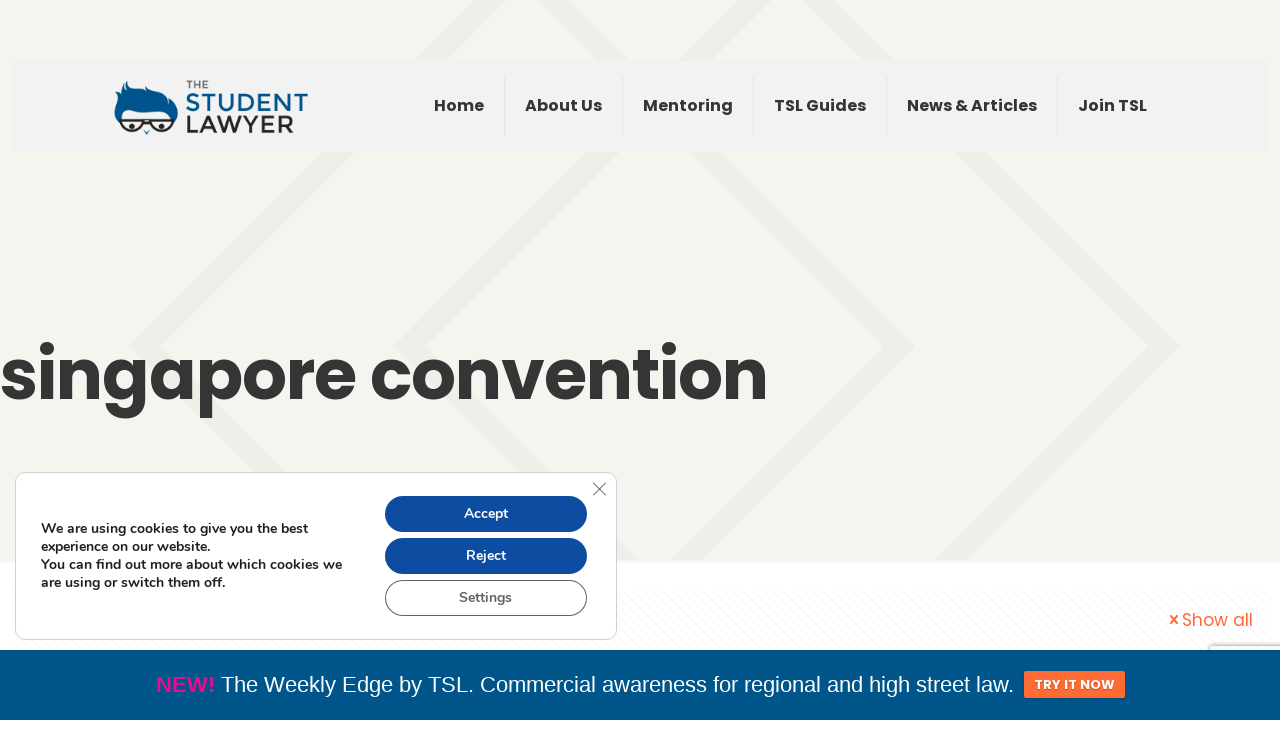

--- FILE ---
content_type: text/html; charset=UTF-8
request_url: https://thestudentlawyer.com/tag/singapore-convention/
body_size: 80125
content:
<!DOCTYPE html>
<html lang="en-US"class="no-js" itemscope itemtype="https://schema.org/WebPage">
<link href="https://stackpath.bootstrapcdn.com/font-awesome/4.7.0/css/font-awesome.min.css" rel="stylesheet" integrity="sha384-wvfXpqpZZVQGK6TAh5PVlGOfQNHSoD2xbE+QkPxCAFlNEevoEH3Sl0sibVcOQVnN" crossorigin="anonymous">
<head>
	<!-- Google Tag Manager -->
<script>(function(w,d,s,l,i){w[l]=w[l]||[];w[l].push({'gtm.start':
new Date().getTime(),event:'gtm.js'});var f=d.getElementsByTagName(s)[0],
j=d.createElement(s),dl=l!='dataLayer'?'&l='+l:'';j.async=true;j.src=
'https://www.googletagmanager.com/gtm.js?id='+i+dl;f.parentNode.insertBefore(j,f);
})(window,document,'script','dataLayer','GTM-N7HM6QB4');</script>
<!-- End Google Tag Manager -->
<meta charset="UTF-8"/>
<link rel="alternate" hreflang="en-US" href="https://thestudentlawyer.com/tag/singapore-convention/"/>
<meta name='robots' content='index, follow, max-image-preview:large, max-snippet:-1, max-video-preview:-1' />
<meta name="format-detection" content="telephone=no">
<meta name="viewport" content="width=device-width, initial-scale=1, maximum-scale=1" />
<link rel="shortcut icon" href="https://thestudentlawyer.com/wp-content/uploads/2019/05/cropped-square-logo-for-favicon-32x32.png" type="image/x-icon" />
<meta name="theme-color" content="#ffffff" media="(prefers-color-scheme: light)">
<meta name="theme-color" content="#ffffff" media="(prefers-color-scheme: dark)">

	<!-- This site is optimized with the Yoast SEO plugin v26.5 - https://yoast.com/wordpress/plugins/seo/ -->
	<title>singapore convention Archives | The Student Lawyer</title>
	<link rel="canonical" href="https://thestudentlawyer.com/tag/singapore-convention/" />
	<meta property="og:locale" content="en_US" />
	<meta property="og:type" content="article" />
	<meta property="og:title" content="singapore convention Archives | The Student Lawyer" />
	<meta property="og:url" content="https://thestudentlawyer.com/tag/singapore-convention/" />
	<meta property="og:site_name" content="The Student Lawyer" />
	<meta name="twitter:card" content="summary_large_image" />
	<script type="application/ld+json" class="yoast-schema-graph">{"@context":"https://schema.org","@graph":[{"@type":"CollectionPage","@id":"https://thestudentlawyer.com/tag/singapore-convention/","url":"https://thestudentlawyer.com/tag/singapore-convention/","name":"singapore convention Archives | The Student Lawyer","isPartOf":{"@id":"https://thestudentlawyer.com/#website"},"primaryImageOfPage":{"@id":"https://thestudentlawyer.com/tag/singapore-convention/#primaryimage"},"image":{"@id":"https://thestudentlawyer.com/tag/singapore-convention/#primaryimage"},"thumbnailUrl":"https://thestudentlawyer.com/wp-content/uploads/2022/04/brexit-olga.jpg","breadcrumb":{"@id":"https://thestudentlawyer.com/tag/singapore-convention/#breadcrumb"},"inLanguage":"en-US"},{"@type":"ImageObject","inLanguage":"en-US","@id":"https://thestudentlawyer.com/tag/singapore-convention/#primaryimage","url":"https://thestudentlawyer.com/wp-content/uploads/2022/04/brexit-olga.jpg","contentUrl":"https://thestudentlawyer.com/wp-content/uploads/2022/04/brexit-olga.jpg","width":486,"height":355,"caption":"United Kingdom leaving the European Union represented in puzzle pieces."},{"@type":"BreadcrumbList","@id":"https://thestudentlawyer.com/tag/singapore-convention/#breadcrumb","itemListElement":[{"@type":"ListItem","position":1,"name":"Home","item":"https://thestudentlawyer.com/"},{"@type":"ListItem","position":2,"name":"singapore convention"}]},{"@type":"WebSite","@id":"https://thestudentlawyer.com/#website","url":"https://thestudentlawyer.com/","name":"The Student Lawyer","description":"Law careers, powered by you.","publisher":{"@id":"https://thestudentlawyer.com/#organization"},"potentialAction":[{"@type":"SearchAction","target":{"@type":"EntryPoint","urlTemplate":"https://thestudentlawyer.com/?s={search_term_string}"},"query-input":{"@type":"PropertyValueSpecification","valueRequired":true,"valueName":"search_term_string"}}],"inLanguage":"en-US"},{"@type":"Organization","@id":"https://thestudentlawyer.com/#organization","name":"The Student Lawyer","url":"https://thestudentlawyer.com/","logo":{"@type":"ImageObject","inLanguage":"en-US","@id":"https://thestudentlawyer.com/#/schema/logo/image/","url":"https://thestudentlawyer.com/wp-content/uploads/2019/05/cropped-square-logo-for-favicon-32x32.png","contentUrl":"https://thestudentlawyer.com/wp-content/uploads/2019/05/cropped-square-logo-for-favicon-32x32.png","width":32,"height":32,"caption":"The Student Lawyer"},"image":{"@id":"https://thestudentlawyer.com/#/schema/logo/image/"}}]}</script>
	<!-- / Yoast SEO plugin. -->


<link rel='dns-prefetch' href='//www.google.com' />
<link rel='dns-prefetch' href='//fonts.googleapis.com' />
<link rel="alternate" type="application/rss+xml" title="The Student Lawyer &raquo; Feed" href="https://thestudentlawyer.com/feed/" />
<link rel="alternate" type="application/rss+xml" title="The Student Lawyer &raquo; Comments Feed" href="https://thestudentlawyer.com/comments/feed/" />
<link rel="alternate" type="application/rss+xml" title="The Student Lawyer &raquo; singapore convention Tag Feed" href="https://thestudentlawyer.com/tag/singapore-convention/feed/" />
<style id='wp-img-auto-sizes-contain-inline-css' type='text/css'>
img:is([sizes=auto i],[sizes^="auto," i]){contain-intrinsic-size:3000px 1500px}
/*# sourceURL=wp-img-auto-sizes-contain-inline-css */
</style>
<style id='wp-emoji-styles-inline-css' type='text/css'>

	img.wp-smiley, img.emoji {
		display: inline !important;
		border: none !important;
		box-shadow: none !important;
		height: 1em !important;
		width: 1em !important;
		margin: 0 0.07em !important;
		vertical-align: -0.1em !important;
		background: none !important;
		padding: 0 !important;
	}
/*# sourceURL=wp-emoji-styles-inline-css */
</style>
<style id='wp-block-library-inline-css' type='text/css'>
:root{--wp-block-synced-color:#7a00df;--wp-block-synced-color--rgb:122,0,223;--wp-bound-block-color:var(--wp-block-synced-color);--wp-editor-canvas-background:#ddd;--wp-admin-theme-color:#007cba;--wp-admin-theme-color--rgb:0,124,186;--wp-admin-theme-color-darker-10:#006ba1;--wp-admin-theme-color-darker-10--rgb:0,107,160.5;--wp-admin-theme-color-darker-20:#005a87;--wp-admin-theme-color-darker-20--rgb:0,90,135;--wp-admin-border-width-focus:2px}@media (min-resolution:192dpi){:root{--wp-admin-border-width-focus:1.5px}}.wp-element-button{cursor:pointer}:root .has-very-light-gray-background-color{background-color:#eee}:root .has-very-dark-gray-background-color{background-color:#313131}:root .has-very-light-gray-color{color:#eee}:root .has-very-dark-gray-color{color:#313131}:root .has-vivid-green-cyan-to-vivid-cyan-blue-gradient-background{background:linear-gradient(135deg,#00d084,#0693e3)}:root .has-purple-crush-gradient-background{background:linear-gradient(135deg,#34e2e4,#4721fb 50%,#ab1dfe)}:root .has-hazy-dawn-gradient-background{background:linear-gradient(135deg,#faaca8,#dad0ec)}:root .has-subdued-olive-gradient-background{background:linear-gradient(135deg,#fafae1,#67a671)}:root .has-atomic-cream-gradient-background{background:linear-gradient(135deg,#fdd79a,#004a59)}:root .has-nightshade-gradient-background{background:linear-gradient(135deg,#330968,#31cdcf)}:root .has-midnight-gradient-background{background:linear-gradient(135deg,#020381,#2874fc)}:root{--wp--preset--font-size--normal:16px;--wp--preset--font-size--huge:42px}.has-regular-font-size{font-size:1em}.has-larger-font-size{font-size:2.625em}.has-normal-font-size{font-size:var(--wp--preset--font-size--normal)}.has-huge-font-size{font-size:var(--wp--preset--font-size--huge)}.has-text-align-center{text-align:center}.has-text-align-left{text-align:left}.has-text-align-right{text-align:right}.has-fit-text{white-space:nowrap!important}#end-resizable-editor-section{display:none}.aligncenter{clear:both}.items-justified-left{justify-content:flex-start}.items-justified-center{justify-content:center}.items-justified-right{justify-content:flex-end}.items-justified-space-between{justify-content:space-between}.screen-reader-text{border:0;clip-path:inset(50%);height:1px;margin:-1px;overflow:hidden;padding:0;position:absolute;width:1px;word-wrap:normal!important}.screen-reader-text:focus{background-color:#ddd;clip-path:none;color:#444;display:block;font-size:1em;height:auto;left:5px;line-height:normal;padding:15px 23px 14px;text-decoration:none;top:5px;width:auto;z-index:100000}html :where(.has-border-color){border-style:solid}html :where([style*=border-top-color]){border-top-style:solid}html :where([style*=border-right-color]){border-right-style:solid}html :where([style*=border-bottom-color]){border-bottom-style:solid}html :where([style*=border-left-color]){border-left-style:solid}html :where([style*=border-width]){border-style:solid}html :where([style*=border-top-width]){border-top-style:solid}html :where([style*=border-right-width]){border-right-style:solid}html :where([style*=border-bottom-width]){border-bottom-style:solid}html :where([style*=border-left-width]){border-left-style:solid}html :where(img[class*=wp-image-]){height:auto;max-width:100%}:where(figure){margin:0 0 1em}html :where(.is-position-sticky){--wp-admin--admin-bar--position-offset:var(--wp-admin--admin-bar--height,0px)}@media screen and (max-width:600px){html :where(.is-position-sticky){--wp-admin--admin-bar--position-offset:0px}}

/*# sourceURL=wp-block-library-inline-css */
</style><style id='global-styles-inline-css' type='text/css'>
:root{--wp--preset--aspect-ratio--square: 1;--wp--preset--aspect-ratio--4-3: 4/3;--wp--preset--aspect-ratio--3-4: 3/4;--wp--preset--aspect-ratio--3-2: 3/2;--wp--preset--aspect-ratio--2-3: 2/3;--wp--preset--aspect-ratio--16-9: 16/9;--wp--preset--aspect-ratio--9-16: 9/16;--wp--preset--color--black: #000000;--wp--preset--color--cyan-bluish-gray: #abb8c3;--wp--preset--color--white: #ffffff;--wp--preset--color--pale-pink: #f78da7;--wp--preset--color--vivid-red: #cf2e2e;--wp--preset--color--luminous-vivid-orange: #ff6900;--wp--preset--color--luminous-vivid-amber: #fcb900;--wp--preset--color--light-green-cyan: #7bdcb5;--wp--preset--color--vivid-green-cyan: #00d084;--wp--preset--color--pale-cyan-blue: #8ed1fc;--wp--preset--color--vivid-cyan-blue: #0693e3;--wp--preset--color--vivid-purple: #9b51e0;--wp--preset--gradient--vivid-cyan-blue-to-vivid-purple: linear-gradient(135deg,rgb(6,147,227) 0%,rgb(155,81,224) 100%);--wp--preset--gradient--light-green-cyan-to-vivid-green-cyan: linear-gradient(135deg,rgb(122,220,180) 0%,rgb(0,208,130) 100%);--wp--preset--gradient--luminous-vivid-amber-to-luminous-vivid-orange: linear-gradient(135deg,rgb(252,185,0) 0%,rgb(255,105,0) 100%);--wp--preset--gradient--luminous-vivid-orange-to-vivid-red: linear-gradient(135deg,rgb(255,105,0) 0%,rgb(207,46,46) 100%);--wp--preset--gradient--very-light-gray-to-cyan-bluish-gray: linear-gradient(135deg,rgb(238,238,238) 0%,rgb(169,184,195) 100%);--wp--preset--gradient--cool-to-warm-spectrum: linear-gradient(135deg,rgb(74,234,220) 0%,rgb(151,120,209) 20%,rgb(207,42,186) 40%,rgb(238,44,130) 60%,rgb(251,105,98) 80%,rgb(254,248,76) 100%);--wp--preset--gradient--blush-light-purple: linear-gradient(135deg,rgb(255,206,236) 0%,rgb(152,150,240) 100%);--wp--preset--gradient--blush-bordeaux: linear-gradient(135deg,rgb(254,205,165) 0%,rgb(254,45,45) 50%,rgb(107,0,62) 100%);--wp--preset--gradient--luminous-dusk: linear-gradient(135deg,rgb(255,203,112) 0%,rgb(199,81,192) 50%,rgb(65,88,208) 100%);--wp--preset--gradient--pale-ocean: linear-gradient(135deg,rgb(255,245,203) 0%,rgb(182,227,212) 50%,rgb(51,167,181) 100%);--wp--preset--gradient--electric-grass: linear-gradient(135deg,rgb(202,248,128) 0%,rgb(113,206,126) 100%);--wp--preset--gradient--midnight: linear-gradient(135deg,rgb(2,3,129) 0%,rgb(40,116,252) 100%);--wp--preset--font-size--small: 13px;--wp--preset--font-size--medium: 20px;--wp--preset--font-size--large: 36px;--wp--preset--font-size--x-large: 42px;--wp--preset--spacing--20: 0.44rem;--wp--preset--spacing--30: 0.67rem;--wp--preset--spacing--40: 1rem;--wp--preset--spacing--50: 1.5rem;--wp--preset--spacing--60: 2.25rem;--wp--preset--spacing--70: 3.38rem;--wp--preset--spacing--80: 5.06rem;--wp--preset--shadow--natural: 6px 6px 9px rgba(0, 0, 0, 0.2);--wp--preset--shadow--deep: 12px 12px 50px rgba(0, 0, 0, 0.4);--wp--preset--shadow--sharp: 6px 6px 0px rgba(0, 0, 0, 0.2);--wp--preset--shadow--outlined: 6px 6px 0px -3px rgb(255, 255, 255), 6px 6px rgb(0, 0, 0);--wp--preset--shadow--crisp: 6px 6px 0px rgb(0, 0, 0);}:where(.is-layout-flex){gap: 0.5em;}:where(.is-layout-grid){gap: 0.5em;}body .is-layout-flex{display: flex;}.is-layout-flex{flex-wrap: wrap;align-items: center;}.is-layout-flex > :is(*, div){margin: 0;}body .is-layout-grid{display: grid;}.is-layout-grid > :is(*, div){margin: 0;}:where(.wp-block-columns.is-layout-flex){gap: 2em;}:where(.wp-block-columns.is-layout-grid){gap: 2em;}:where(.wp-block-post-template.is-layout-flex){gap: 1.25em;}:where(.wp-block-post-template.is-layout-grid){gap: 1.25em;}.has-black-color{color: var(--wp--preset--color--black) !important;}.has-cyan-bluish-gray-color{color: var(--wp--preset--color--cyan-bluish-gray) !important;}.has-white-color{color: var(--wp--preset--color--white) !important;}.has-pale-pink-color{color: var(--wp--preset--color--pale-pink) !important;}.has-vivid-red-color{color: var(--wp--preset--color--vivid-red) !important;}.has-luminous-vivid-orange-color{color: var(--wp--preset--color--luminous-vivid-orange) !important;}.has-luminous-vivid-amber-color{color: var(--wp--preset--color--luminous-vivid-amber) !important;}.has-light-green-cyan-color{color: var(--wp--preset--color--light-green-cyan) !important;}.has-vivid-green-cyan-color{color: var(--wp--preset--color--vivid-green-cyan) !important;}.has-pale-cyan-blue-color{color: var(--wp--preset--color--pale-cyan-blue) !important;}.has-vivid-cyan-blue-color{color: var(--wp--preset--color--vivid-cyan-blue) !important;}.has-vivid-purple-color{color: var(--wp--preset--color--vivid-purple) !important;}.has-black-background-color{background-color: var(--wp--preset--color--black) !important;}.has-cyan-bluish-gray-background-color{background-color: var(--wp--preset--color--cyan-bluish-gray) !important;}.has-white-background-color{background-color: var(--wp--preset--color--white) !important;}.has-pale-pink-background-color{background-color: var(--wp--preset--color--pale-pink) !important;}.has-vivid-red-background-color{background-color: var(--wp--preset--color--vivid-red) !important;}.has-luminous-vivid-orange-background-color{background-color: var(--wp--preset--color--luminous-vivid-orange) !important;}.has-luminous-vivid-amber-background-color{background-color: var(--wp--preset--color--luminous-vivid-amber) !important;}.has-light-green-cyan-background-color{background-color: var(--wp--preset--color--light-green-cyan) !important;}.has-vivid-green-cyan-background-color{background-color: var(--wp--preset--color--vivid-green-cyan) !important;}.has-pale-cyan-blue-background-color{background-color: var(--wp--preset--color--pale-cyan-blue) !important;}.has-vivid-cyan-blue-background-color{background-color: var(--wp--preset--color--vivid-cyan-blue) !important;}.has-vivid-purple-background-color{background-color: var(--wp--preset--color--vivid-purple) !important;}.has-black-border-color{border-color: var(--wp--preset--color--black) !important;}.has-cyan-bluish-gray-border-color{border-color: var(--wp--preset--color--cyan-bluish-gray) !important;}.has-white-border-color{border-color: var(--wp--preset--color--white) !important;}.has-pale-pink-border-color{border-color: var(--wp--preset--color--pale-pink) !important;}.has-vivid-red-border-color{border-color: var(--wp--preset--color--vivid-red) !important;}.has-luminous-vivid-orange-border-color{border-color: var(--wp--preset--color--luminous-vivid-orange) !important;}.has-luminous-vivid-amber-border-color{border-color: var(--wp--preset--color--luminous-vivid-amber) !important;}.has-light-green-cyan-border-color{border-color: var(--wp--preset--color--light-green-cyan) !important;}.has-vivid-green-cyan-border-color{border-color: var(--wp--preset--color--vivid-green-cyan) !important;}.has-pale-cyan-blue-border-color{border-color: var(--wp--preset--color--pale-cyan-blue) !important;}.has-vivid-cyan-blue-border-color{border-color: var(--wp--preset--color--vivid-cyan-blue) !important;}.has-vivid-purple-border-color{border-color: var(--wp--preset--color--vivid-purple) !important;}.has-vivid-cyan-blue-to-vivid-purple-gradient-background{background: var(--wp--preset--gradient--vivid-cyan-blue-to-vivid-purple) !important;}.has-light-green-cyan-to-vivid-green-cyan-gradient-background{background: var(--wp--preset--gradient--light-green-cyan-to-vivid-green-cyan) !important;}.has-luminous-vivid-amber-to-luminous-vivid-orange-gradient-background{background: var(--wp--preset--gradient--luminous-vivid-amber-to-luminous-vivid-orange) !important;}.has-luminous-vivid-orange-to-vivid-red-gradient-background{background: var(--wp--preset--gradient--luminous-vivid-orange-to-vivid-red) !important;}.has-very-light-gray-to-cyan-bluish-gray-gradient-background{background: var(--wp--preset--gradient--very-light-gray-to-cyan-bluish-gray) !important;}.has-cool-to-warm-spectrum-gradient-background{background: var(--wp--preset--gradient--cool-to-warm-spectrum) !important;}.has-blush-light-purple-gradient-background{background: var(--wp--preset--gradient--blush-light-purple) !important;}.has-blush-bordeaux-gradient-background{background: var(--wp--preset--gradient--blush-bordeaux) !important;}.has-luminous-dusk-gradient-background{background: var(--wp--preset--gradient--luminous-dusk) !important;}.has-pale-ocean-gradient-background{background: var(--wp--preset--gradient--pale-ocean) !important;}.has-electric-grass-gradient-background{background: var(--wp--preset--gradient--electric-grass) !important;}.has-midnight-gradient-background{background: var(--wp--preset--gradient--midnight) !important;}.has-small-font-size{font-size: var(--wp--preset--font-size--small) !important;}.has-medium-font-size{font-size: var(--wp--preset--font-size--medium) !important;}.has-large-font-size{font-size: var(--wp--preset--font-size--large) !important;}.has-x-large-font-size{font-size: var(--wp--preset--font-size--x-large) !important;}
/*# sourceURL=global-styles-inline-css */
</style>

<style id='classic-theme-styles-inline-css' type='text/css'>
/*! This file is auto-generated */
.wp-block-button__link{color:#fff;background-color:#32373c;border-radius:9999px;box-shadow:none;text-decoration:none;padding:calc(.667em + 2px) calc(1.333em + 2px);font-size:1.125em}.wp-block-file__button{background:#32373c;color:#fff;text-decoration:none}
/*# sourceURL=/wp-includes/css/classic-themes.min.css */
</style>
<link rel='stylesheet' id='wp-components-css' href='https://thestudentlawyer.com/wp-includes/css/dist/components/style.min.css?ver=6.9' type='text/css' media='all' />
<link rel='stylesheet' id='wp-preferences-css' href='https://thestudentlawyer.com/wp-includes/css/dist/preferences/style.min.css?ver=6.9' type='text/css' media='all' />
<link rel='stylesheet' id='wp-block-editor-css' href='https://thestudentlawyer.com/wp-includes/css/dist/block-editor/style.min.css?ver=6.9' type='text/css' media='all' />
<link rel='stylesheet' id='popup-maker-block-library-style-css' href='https://thestudentlawyer.com/wp-content/plugins/popup-maker/dist/packages/block-library-style.css?ver=dbea705cfafe089d65f1' type='text/css' media='all' />
<link rel='stylesheet' id='rs-plugin-settings-css' href='https://thestudentlawyer.com/wp-content/plugins/revslider/public/assets/css/settings.css?ver=5.4.8.3' type='text/css' media='all' />
<style id='rs-plugin-settings-inline-css' type='text/css'>
#rs-demo-id {}
/*# sourceURL=rs-plugin-settings-inline-css */
</style>
<link rel='stylesheet' id='widgetopts-styles-css' href='https://thestudentlawyer.com/wp-content/plugins/widget-options/assets/css/widget-options.css?ver=4.1.3' type='text/css' media='all' />
<link rel='stylesheet' id='wpfront-notification-bar-css' href='https://thestudentlawyer.com/wp-content/plugins/wpfront-notification-bar/css/wpfront-notification-bar.min.css?ver=3.5.1.05102' type='text/css' media='all' />
<link rel='stylesheet' id='mfn-be-css' href='https://thestudentlawyer.com/wp-content/themes/betheme/css/be.css?ver=27.2.6' type='text/css' media='all' />
<link rel='stylesheet' id='mfn-animations-css' href='https://thestudentlawyer.com/wp-content/themes/betheme/assets/animations/animations.min.css?ver=27.2.6' type='text/css' media='all' />
<link rel='stylesheet' id='mfn-font-awesome-css' href='https://thestudentlawyer.com/wp-content/themes/betheme/fonts/fontawesome/fontawesome.css?ver=27.2.6' type='text/css' media='all' />
<link rel='stylesheet' id='mfn-jplayer-css' href='https://thestudentlawyer.com/wp-content/themes/betheme/assets/jplayer/css/jplayer.blue.monday.min.css?ver=27.2.6' type='text/css' media='all' />
<link rel='stylesheet' id='mfn-responsive-css' href='https://thestudentlawyer.com/wp-content/themes/betheme/css/responsive.css?ver=27.2.6' type='text/css' media='all' />
<link rel='stylesheet' id='mfn-fonts-css' href='https://fonts.googleapis.com/css?family=Poppins%3A1%2C300%2C400%2C400italic%2C500%2C700%2C700italic&#038;display=swap&#038;ver=6.9' type='text/css' media='all' />
<link rel='stylesheet' id='wpzoom-social-icons-socicon-css' href='https://thestudentlawyer.com/wp-content/plugins/social-icons-widget-by-wpzoom/assets/css/wpzoom-socicon.css?ver=1765307183' type='text/css' media='all' />
<link rel='stylesheet' id='wpzoom-social-icons-genericons-css' href='https://thestudentlawyer.com/wp-content/plugins/social-icons-widget-by-wpzoom/assets/css/genericons.css?ver=1765307183' type='text/css' media='all' />
<link rel='stylesheet' id='wpzoom-social-icons-academicons-css' href='https://thestudentlawyer.com/wp-content/plugins/social-icons-widget-by-wpzoom/assets/css/academicons.min.css?ver=1765307183' type='text/css' media='all' />
<link rel='stylesheet' id='wpzoom-social-icons-font-awesome-3-css' href='https://thestudentlawyer.com/wp-content/plugins/social-icons-widget-by-wpzoom/assets/css/font-awesome-3.min.css?ver=1765307183' type='text/css' media='all' />
<link rel='stylesheet' id='dashicons-css' href='https://thestudentlawyer.com/wp-includes/css/dashicons.min.css?ver=6.9' type='text/css' media='all' />
<link rel='stylesheet' id='wpzoom-social-icons-styles-css' href='https://thestudentlawyer.com/wp-content/plugins/social-icons-widget-by-wpzoom/assets/css/wpzoom-social-icons-styles.css?ver=1765307183' type='text/css' media='all' />
<link rel='stylesheet' id='userPortalPlugin-frontend-css' href='https://thestudentlawyer.com/wp-content/plugins/userportal/build/frontend.css?ver=31012026001902' type='text/css' media='all' />
<link rel='stylesheet' id='tmm-css' href='https://thestudentlawyer.com/wp-content/plugins/team-members/inc/css/tmm_style.css?ver=6.9' type='text/css' media='all' />
<style id='mfn-dynamic-inline-css' type='text/css'>
body:not(.template-slider) #Header_wrapper{background-image:url(https://thestudentlawyer.com/wp-content/uploads/2018/06/home_lawyer4_sectionbg3.png);background-repeat:no-repeat;background-position:center;background-attachment:fixed;background-size:cover}
html{background-color:#ffffff}#Wrapper,#Content,.mfn-popup .mfn-popup-content,.mfn-off-canvas-sidebar .mfn-off-canvas-content-wrapper,.mfn-cart-holder,.mfn-header-login,#Top_bar .search_wrapper,#Top_bar .top_bar_right .mfn-live-search-box,.column_livesearch .mfn-live-search-wrapper,.column_livesearch .mfn-live-search-box{background-color:#ffffff}.layout-boxed.mfn-bebuilder-header.mfn-ui #Wrapper .mfn-only-sample-content{background-color:#ffffff}body:not(.template-slider) #Header{min-height:0px}body.header-below:not(.template-slider) #Header{padding-top:0px}#Subheader{padding:340px 0 150px}#Footer .widgets_wrapper{padding:70px 0}.has-search-overlay.search-overlay-opened #search-overlay{background-color:rgba(0,0,0,0.6)}body,button,span.date_label,.timeline_items li h3 span,input[type="submit"],input[type="reset"],input[type="button"],input[type="date"],input[type="text"],input[type="password"],input[type="tel"],input[type="email"],textarea,select,.offer_li .title h3,.mfn-menu-item-megamenu{font-family:"Poppins",-apple-system,BlinkMacSystemFont,"Segoe UI",Roboto,Oxygen-Sans,Ubuntu,Cantarell,"Helvetica Neue",sans-serif}#menu > ul > li > a,a.action_button,#overlay-menu ul li a{font-family:"Poppins",-apple-system,BlinkMacSystemFont,"Segoe UI",Roboto,Oxygen-Sans,Ubuntu,Cantarell,"Helvetica Neue",sans-serif}#Subheader .title{font-family:"Poppins",-apple-system,BlinkMacSystemFont,"Segoe UI",Roboto,Oxygen-Sans,Ubuntu,Cantarell,"Helvetica Neue",sans-serif}h1,h2,h3,h4,.text-logo #logo{font-family:"Poppins",-apple-system,BlinkMacSystemFont,"Segoe UI",Roboto,Oxygen-Sans,Ubuntu,Cantarell,"Helvetica Neue",sans-serif}h5,h6{font-family:"Poppins",-apple-system,BlinkMacSystemFont,"Segoe UI",Roboto,Oxygen-Sans,Ubuntu,Cantarell,"Helvetica Neue",sans-serif}blockquote{font-family:"Poppins",-apple-system,BlinkMacSystemFont,"Segoe UI",Roboto,Oxygen-Sans,Ubuntu,Cantarell,"Helvetica Neue",sans-serif}.chart_box .chart .num,.counter .desc_wrapper .number-wrapper,.how_it_works .image .number,.pricing-box .plan-header .price,.quick_fact .number-wrapper,.woocommerce .product div.entry-summary .price{font-family:"Poppins",-apple-system,BlinkMacSystemFont,"Segoe UI",Roboto,Oxygen-Sans,Ubuntu,Cantarell,"Helvetica Neue",sans-serif}body,.mfn-menu-item-megamenu{font-size:17px;line-height:30px;font-weight:400;letter-spacing:0px}.big{font-size:17px;line-height:27px;font-weight:400;letter-spacing:0px}#menu > ul > li > a,a.action_button,#overlay-menu ul li a{font-size:16px;font-weight:700;letter-spacing:0px}#overlay-menu ul li a{line-height:24px}#Subheader .title{font-size:70px;line-height:70px;font-weight:600;letter-spacing:-1px}h1,.text-logo #logo{font-size:70px;line-height:70px;font-weight:600;letter-spacing:-1px}h2{font-size:50px;line-height:60px;font-weight:600;letter-spacing:-1px}h3,.woocommerce ul.products li.product h3,.woocommerce #customer_login h2{font-size:27px;line-height:37px;font-weight:600;letter-spacing:0px}h4,.woocommerce .woocommerce-order-details__title,.woocommerce .wc-bacs-bank-details-heading,.woocommerce .woocommerce-customer-details h2{font-size:22px;line-height:32px;font-weight:400;letter-spacing:0px}h5{font-size:19px;line-height:29px;font-weight:600;letter-spacing:0px}h6{font-size:17px;line-height:30px;font-weight:600;letter-spacing:0px}#Intro .intro-title{font-size:70px;line-height:70px;font-weight:400;letter-spacing:0px}@media only screen and (min-width:768px) and (max-width:959px){body,.mfn-menu-item-megamenu{font-size:14px;line-height:26px;font-weight:400;letter-spacing:0px}.big{font-size:14px;line-height:23px;font-weight:400;letter-spacing:0px}#menu > ul > li > a,a.action_button,#overlay-menu ul li a{font-size:14px;font-weight:700;letter-spacing:0px}#overlay-menu ul li a{line-height:21px}#Subheader .title{font-size:60px;line-height:60px;font-weight:600;letter-spacing:-1px}h1,.text-logo #logo{font-size:60px;line-height:60px;font-weight:600;letter-spacing:-1px}h2{font-size:43px;line-height:51px;font-weight:600;letter-spacing:-1px}h3,.woocommerce ul.products li.product h3,.woocommerce #customer_login h2{font-size:23px;line-height:31px;font-weight:600;letter-spacing:0px}h4,.woocommerce .woocommerce-order-details__title,.woocommerce .wc-bacs-bank-details-heading,.woocommerce .woocommerce-customer-details h2{font-size:19px;line-height:27px;font-weight:400;letter-spacing:0px}h5{font-size:16px;line-height:25px;font-weight:600;letter-spacing:0px}h6{font-size:14px;line-height:26px;font-weight:600;letter-spacing:0px}#Intro .intro-title{font-size:60px;line-height:60px;font-weight:400;letter-spacing:0px}blockquote{font-size:15px}.chart_box .chart .num{font-size:45px;line-height:45px}.counter .desc_wrapper .number-wrapper{font-size:45px;line-height:45px}.counter .desc_wrapper .title{font-size:14px;line-height:18px}.faq .question .title{font-size:14px}.fancy_heading .title{font-size:38px;line-height:38px}.offer .offer_li .desc_wrapper .title h3{font-size:32px;line-height:32px}.offer_thumb_ul li.offer_thumb_li .desc_wrapper .title h3{font-size:32px;line-height:32px}.pricing-box .plan-header h2{font-size:27px;line-height:27px}.pricing-box .plan-header .price > span{font-size:40px;line-height:40px}.pricing-box .plan-header .price sup.currency{font-size:18px;line-height:18px}.pricing-box .plan-header .price sup.period{font-size:14px;line-height:14px}.quick_fact .number-wrapper{font-size:80px;line-height:80px}.trailer_box .desc h2{font-size:27px;line-height:27px}.widget > h3{font-size:17px;line-height:20px}}@media only screen and (min-width:480px) and (max-width:767px){body,.mfn-menu-item-megamenu{font-size:13px;line-height:23px;font-weight:400;letter-spacing:0px}.big{font-size:13px;line-height:20px;font-weight:400;letter-spacing:0px}#menu > ul > li > a,a.action_button,#overlay-menu ul li a{font-size:13px;font-weight:700;letter-spacing:0px}#overlay-menu ul li a{line-height:19.5px}#Subheader .title{font-size:53px;line-height:53px;font-weight:600;letter-spacing:-1px}h1,.text-logo #logo{font-size:53px;line-height:53px;font-weight:600;letter-spacing:-1px}h2{font-size:38px;line-height:45px;font-weight:600;letter-spacing:-1px}h3,.woocommerce ul.products li.product h3,.woocommerce #customer_login h2{font-size:20px;line-height:28px;font-weight:600;letter-spacing:0px}h4,.woocommerce .woocommerce-order-details__title,.woocommerce .wc-bacs-bank-details-heading,.woocommerce .woocommerce-customer-details h2{font-size:17px;line-height:24px;font-weight:400;letter-spacing:0px}h5{font-size:14px;line-height:22px;font-weight:600;letter-spacing:0px}h6{font-size:13px;line-height:23px;font-weight:600;letter-spacing:0px}#Intro .intro-title{font-size:53px;line-height:53px;font-weight:400;letter-spacing:0px}blockquote{font-size:14px}.chart_box .chart .num{font-size:40px;line-height:40px}.counter .desc_wrapper .number-wrapper{font-size:40px;line-height:40px}.counter .desc_wrapper .title{font-size:13px;line-height:16px}.faq .question .title{font-size:13px}.fancy_heading .title{font-size:34px;line-height:34px}.offer .offer_li .desc_wrapper .title h3{font-size:28px;line-height:28px}.offer_thumb_ul li.offer_thumb_li .desc_wrapper .title h3{font-size:28px;line-height:28px}.pricing-box .plan-header h2{font-size:24px;line-height:24px}.pricing-box .plan-header .price > span{font-size:34px;line-height:34px}.pricing-box .plan-header .price sup.currency{font-size:16px;line-height:16px}.pricing-box .plan-header .price sup.period{font-size:13px;line-height:13px}.quick_fact .number-wrapper{font-size:70px;line-height:70px}.trailer_box .desc h2{font-size:24px;line-height:24px}.widget > h3{font-size:16px;line-height:19px}}@media only screen and (max-width:479px){body,.mfn-menu-item-megamenu{font-size:13px;line-height:19px;font-weight:400;letter-spacing:0px}.big{font-size:13px;line-height:19px;font-weight:400;letter-spacing:0px}#menu > ul > li > a,a.action_button,#overlay-menu ul li a{font-size:13px;font-weight:700;letter-spacing:0px}#overlay-menu ul li a{line-height:19.5px}#Subheader .title{font-size:42px;line-height:42px;font-weight:600;letter-spacing:-1px}h1,.text-logo #logo{font-size:42px;line-height:42px;font-weight:600;letter-spacing:-1px}h2{font-size:30px;line-height:36px;font-weight:600;letter-spacing:-1px}h3,.woocommerce ul.products li.product h3,.woocommerce #customer_login h2{font-size:16px;line-height:22px;font-weight:600;letter-spacing:0px}h4,.woocommerce .woocommerce-order-details__title,.woocommerce .wc-bacs-bank-details-heading,.woocommerce .woocommerce-customer-details h2{font-size:13px;line-height:19px;font-weight:400;letter-spacing:0px}h5{font-size:13px;line-height:19px;font-weight:600;letter-spacing:0px}h6{font-size:13px;line-height:19px;font-weight:600;letter-spacing:0px}#Intro .intro-title{font-size:42px;line-height:42px;font-weight:400;letter-spacing:0px}blockquote{font-size:13px}.chart_box .chart .num{font-size:35px;line-height:35px}.counter .desc_wrapper .number-wrapper{font-size:35px;line-height:35px}.counter .desc_wrapper .title{font-size:13px;line-height:26px}.faq .question .title{font-size:13px}.fancy_heading .title{font-size:30px;line-height:30px}.offer .offer_li .desc_wrapper .title h3{font-size:26px;line-height:26px}.offer_thumb_ul li.offer_thumb_li .desc_wrapper .title h3{font-size:26px;line-height:26px}.pricing-box .plan-header h2{font-size:21px;line-height:21px}.pricing-box .plan-header .price > span{font-size:32px;line-height:32px}.pricing-box .plan-header .price sup.currency{font-size:14px;line-height:14px}.pricing-box .plan-header .price sup.period{font-size:13px;line-height:13px}.quick_fact .number-wrapper{font-size:60px;line-height:60px}.trailer_box .desc h2{font-size:21px;line-height:21px}.widget > h3{font-size:15px;line-height:18px}}.with_aside .sidebar.columns{width:23%}.with_aside .sections_group{width:77%}.aside_both .sidebar.columns{width:18%}.aside_both .sidebar.sidebar-1{margin-left:-82%}.aside_both .sections_group{width:64%;margin-left:18%}@media only screen and (min-width:1240px){#Wrapper,.with_aside .content_wrapper{max-width:1600px}body.layout-boxed.mfn-header-scrolled .mfn-header-tmpl.mfn-sticky-layout-width{max-width:1600px;left:0;right:0;margin-left:auto;margin-right:auto}body.layout-boxed:not(.mfn-header-scrolled) .mfn-header-tmpl.mfn-header-layout-width,body.layout-boxed .mfn-header-tmpl.mfn-header-layout-width:not(.mfn-hasSticky){max-width:1600px;left:0;right:0;margin-left:auto;margin-right:auto}body.layout-boxed.mfn-bebuilder-header.mfn-ui .mfn-only-sample-content{max-width:1600px;margin-left:auto;margin-right:auto}.section_wrapper,.container{max-width:1580px}.layout-boxed.header-boxed #Top_bar.is-sticky{max-width:1600px}}@media only screen and (max-width:767px){.content_wrapper .section_wrapper,.container,.four.columns .widget-area{max-width:550px !important}}  .button-default .button,.button-flat .button,.button-round .button{background-color:#000000;color:#ffffff}.button-stroke .button{border-color:#000000;color:#ffffff}.button-stroke .button:hover{background-color:#000000;color:#fff}.button-default .button_theme,.button-default button,.button-default input[type="button"],.button-default input[type="reset"],.button-default input[type="submit"],.button-flat .button_theme,.button-flat button,.button-flat input[type="button"],.button-flat input[type="reset"],.button-flat input[type="submit"],.button-round .button_theme,.button-round button,.button-round input[type="button"],.button-round input[type="reset"],.button-round input[type="submit"],.woocommerce #respond input#submit,.woocommerce a.button:not(.default),.woocommerce button.button,.woocommerce input.button,.woocommerce #respond input#submit:hover,.woocommerce a.button:hover,.woocommerce button.button:hover,.woocommerce input.button:hover{color:#ffffff}.button-default #respond input#submit.alt.disabled,.button-default #respond input#submit.alt.disabled:hover,.button-default #respond input#submit.alt:disabled,.button-default #respond input#submit.alt:disabled:hover,.button-default #respond input#submit.alt:disabled[disabled],.button-default #respond input#submit.alt:disabled[disabled]:hover,.button-default a.button.alt.disabled,.button-default a.button.alt.disabled:hover,.button-default a.button.alt:disabled,.button-default a.button.alt:disabled:hover,.button-default a.button.alt:disabled[disabled],.button-default a.button.alt:disabled[disabled]:hover,.button-default button.button.alt.disabled,.button-default button.button.alt.disabled:hover,.button-default button.button.alt:disabled,.button-default button.button.alt:disabled:hover,.button-default button.button.alt:disabled[disabled],.button-default button.button.alt:disabled[disabled]:hover,.button-default input.button.alt.disabled,.button-default input.button.alt.disabled:hover,.button-default input.button.alt:disabled,.button-default input.button.alt:disabled:hover,.button-default input.button.alt:disabled[disabled],.button-default input.button.alt:disabled[disabled]:hover,.button-default #respond input#submit.alt,.button-default a.button.alt,.button-default button.button.alt,.button-default input.button.alt,.button-default #respond input#submit.alt:hover,.button-default a.button.alt:hover,.button-default button.button.alt:hover,.button-default input.button.alt:hover,.button-flat #respond input#submit.alt.disabled,.button-flat #respond input#submit.alt.disabled:hover,.button-flat #respond input#submit.alt:disabled,.button-flat #respond input#submit.alt:disabled:hover,.button-flat #respond input#submit.alt:disabled[disabled],.button-flat #respond input#submit.alt:disabled[disabled]:hover,.button-flat a.button.alt.disabled,.button-flat a.button.alt.disabled:hover,.button-flat a.button.alt:disabled,.button-flat a.button.alt:disabled:hover,.button-flat a.button.alt:disabled[disabled],.button-flat a.button.alt:disabled[disabled]:hover,.button-flat button.button.alt.disabled,.button-flat button.button.alt.disabled:hover,.button-flat button.button.alt:disabled,.button-flat button.button.alt:disabled:hover,.button-flat button.button.alt:disabled[disabled],.button-flat button.button.alt:disabled[disabled]:hover,.button-flat input.button.alt.disabled,.button-flat input.button.alt.disabled:hover,.button-flat input.button.alt:disabled,.button-flat input.button.alt:disabled:hover,.button-flat input.button.alt:disabled[disabled],.button-flat input.button.alt:disabled[disabled]:hover,.button-flat #respond input#submit.alt,.button-flat a.button.alt,.button-flat button.button.alt,.button-flat input.button.alt,.button-flat #respond input#submit.alt:hover,.button-flat a.button.alt:hover,.button-flat button.button.alt:hover,.button-flat input.button.alt:hover,.button-round #respond input#submit.alt.disabled,.button-round #respond input#submit.alt.disabled:hover,.button-round #respond input#submit.alt:disabled,.button-round #respond input#submit.alt:disabled:hover,.button-round #respond input#submit.alt:disabled[disabled],.button-round #respond input#submit.alt:disabled[disabled]:hover,.button-round a.button.alt.disabled,.button-round a.button.alt.disabled:hover,.button-round a.button.alt:disabled,.button-round a.button.alt:disabled:hover,.button-round a.button.alt:disabled[disabled],.button-round a.button.alt:disabled[disabled]:hover,.button-round button.button.alt.disabled,.button-round button.button.alt.disabled:hover,.button-round button.button.alt:disabled,.button-round button.button.alt:disabled:hover,.button-round button.button.alt:disabled[disabled],.button-round button.button.alt:disabled[disabled]:hover,.button-round input.button.alt.disabled,.button-round input.button.alt.disabled:hover,.button-round input.button.alt:disabled,.button-round input.button.alt:disabled:hover,.button-round input.button.alt:disabled[disabled],.button-round input.button.alt:disabled[disabled]:hover,.button-round #respond input#submit.alt,.button-round a.button.alt,.button-round button.button.alt,.button-round input.button.alt,.button-round #respond input#submit.alt:hover,.button-round a.button.alt:hover,.button-round button.button.alt:hover,.button-round input.button.alt:hover{background-color:#ff6b35;color:#ffffff}.button-stroke.woocommerce a.button:not(.default),.button-stroke .woocommerce a.button:not(.default),.button-stroke #respond input#submit.alt.disabled,.button-stroke #respond input#submit.alt.disabled:hover,.button-stroke #respond input#submit.alt:disabled,.button-stroke #respond input#submit.alt:disabled:hover,.button-stroke #respond input#submit.alt:disabled[disabled],.button-stroke #respond input#submit.alt:disabled[disabled]:hover,.button-stroke a.button.alt.disabled,.button-stroke a.button.alt.disabled:hover,.button-stroke a.button.alt:disabled,.button-stroke a.button.alt:disabled:hover,.button-stroke a.button.alt:disabled[disabled],.button-stroke a.button.alt:disabled[disabled]:hover,.button-stroke button.button.alt.disabled,.button-stroke button.button.alt.disabled:hover,.button-stroke button.button.alt:disabled,.button-stroke button.button.alt:disabled:hover,.button-stroke button.button.alt:disabled[disabled],.button-stroke button.button.alt:disabled[disabled]:hover,.button-stroke input.button.alt.disabled,.button-stroke input.button.alt.disabled:hover,.button-stroke input.button.alt:disabled,.button-stroke input.button.alt:disabled:hover,.button-stroke input.button.alt:disabled[disabled],.button-stroke input.button.alt:disabled[disabled]:hover,.button-stroke #respond input#submit.alt,.button-stroke a.button.alt,.button-stroke button.button.alt,.button-stroke input.button.alt{border-color:#ff6b35;background:none;color:#ff6b35}.button-stroke.woocommerce a.button:not(.default):hover,.button-stroke .woocommerce a.button:not(.default):hover,.button-stroke #respond input#submit.alt:hover,.button-stroke a.button.alt:hover,.button-stroke button.button.alt:hover,.button-stroke input.button.alt:hover,.button-stroke a.action_button:hover{background-color:#ff6b35;color:#ffffff}.action_button,.action_button:hover{background-color:#f7f7f7;color:#747474}.button-stroke a.action_button{border-color:#f7f7f7}.footer_button{color:#65666C!important;background-color:transparent;box-shadow:none!important}.footer_button:after{display:none!important}.button-custom.woocommerce .button,.button-custom .button,.button-custom .action_button,.button-custom .footer_button,.button-custom button,.button-custom button.button,.button-custom input[type="button"],.button-custom input[type="reset"],.button-custom input[type="submit"],.button-custom .woocommerce #respond input#submit,.button-custom .woocommerce a.button,.button-custom .woocommerce button.button,.button-custom .woocommerce input.button,.button-custom:where(body:not(.woocommerce-block-theme-has-button-styles)) .woocommerce button.button:disabled[disabled]{font-family:Arial;font-size:14px;line-height:14px;font-weight:400;letter-spacing:0px;padding:12px 20px 12px 20px;border-width:0px;border-radius:0px}body.button-custom .button{color:#626262;background-color:#dbdddf;border-color:transparent}body.button-custom .button:hover{color:#626262;background-color:#d3d3d3;border-color:transparent}body .button-custom .button_theme,body.button-custom .button_theme,.button-custom button,.button-custom input[type="button"],.button-custom input[type="reset"],.button-custom input[type="submit"],.button-custom .woocommerce #respond input#submit,body.button-custom.woocommerce a.button:not(.default),.button-custom .woocommerce button.button,.button-custom .woocommerce input.button,.button-custom .woocommerce a.button_theme:not(.default){color:#ffffff;background-color:#0095eb;border-color:transparent;box-shadow:unset}body .button-custom .button_theme:hover,body.button-custom .button_theme:hover,.button-custom button:hover,.button-custom input[type="button"]:hover,.button-custom input[type="reset"]:hover,.button-custom input[type="submit"]:hover,.button-custom .woocommerce #respond input#submit:hover,body.button-custom.woocommerce a.button:not(.default):hover,.button-custom .woocommerce button.button:hover,.button-custom .woocommerce input.button:hover,.button-custom .woocommerce a.button_theme:not(.default):hover{color:#ffffff;background-color:#007cc3;border-color:transparent}body.button-custom .action_button{color:#626262;background-color:#dbdddf;border-color:transparent;box-shadow:unset}body.button-custom .action_button:hover{color:#626262;background-color:#d3d3d3;border-color:transparent}.button-custom #respond input#submit.alt.disabled,.button-custom #respond input#submit.alt.disabled:hover,.button-custom #respond input#submit.alt:disabled,.button-custom #respond input#submit.alt:disabled:hover,.button-custom #respond input#submit.alt:disabled[disabled],.button-custom #respond input#submit.alt:disabled[disabled]:hover,.button-custom a.button.alt.disabled,.button-custom a.button.alt.disabled:hover,.button-custom a.button.alt:disabled,.button-custom a.button.alt:disabled:hover,.button-custom a.button.alt:disabled[disabled],.button-custom a.button.alt:disabled[disabled]:hover,.button-custom button.button.alt.disabled,.button-custom button.button.alt.disabled:hover,.button-custom button.button.alt:disabled,.button-custom button.button.alt:disabled:hover,.button-custom button.button.alt:disabled[disabled],.button-custom button.button.alt:disabled[disabled]:hover,.button-custom input.button.alt.disabled,.button-custom input.button.alt.disabled:hover,.button-custom input.button.alt:disabled,.button-custom input.button.alt:disabled:hover,.button-custom input.button.alt:disabled[disabled],.button-custom input.button.alt:disabled[disabled]:hover,.button-custom #respond input#submit.alt,.button-custom a.button.alt,.button-custom button.button.alt,.button-custom input.button.alt{line-height:14px;padding:12px 20px 12px 20px;color:#ffffff;background-color:#0095eb;font-family:Arial;font-size:14px;font-weight:400;letter-spacing:0px;border-width:0px;border-radius:0px}.button-custom #respond input#submit.alt:hover,.button-custom a.button.alt:hover,.button-custom button.button.alt:hover,.button-custom input.button.alt:hover,.button-custom a.action_button:hover{color:#ffffff;background-color:#007cc3}#Top_bar #logo,.header-fixed #Top_bar #logo,.header-plain #Top_bar #logo,.header-transparent #Top_bar #logo{height:60px;line-height:60px;padding:15px 0}.logo-overflow #Top_bar:not(.is-sticky) .logo{height:90px}#Top_bar .menu > li > a{padding:15px 0}.menu-highlight:not(.header-creative) #Top_bar .menu > li > a{margin:20px 0}.header-plain:not(.menu-highlight) #Top_bar .menu > li > a span:not(.description){line-height:90px}.header-fixed #Top_bar .menu > li > a{padding:30px 0}@media only screen and (max-width:767px){.mobile-header-mini #Top_bar #logo{height:50px!important;line-height:50px!important;margin:5px 0}}#Top_bar #logo img.svg{width:100px}.image_frame,.wp-caption{border-width:0px}.alert{border-radius:0px}#Top_bar .top_bar_right .top-bar-right-input input{width:200px}.mfn-live-search-box .mfn-live-search-list{max-height:300px}#Side_slide{right:-250px;width:250px}#Side_slide.left{left:-250px}.blog-teaser li .desc-wrapper .desc{background-position-y:-1px}@media only screen and ( max-width:767px ){}@media only screen and (min-width:1240px){body:not(.header-simple) #Top_bar #menu{display:block!important}.tr-menu #Top_bar #menu{background:none!important}#Top_bar .menu > li > ul.mfn-megamenu > li{float:left}#Top_bar .menu > li > ul.mfn-megamenu > li.mfn-megamenu-cols-1{width:100%}#Top_bar .menu > li > ul.mfn-megamenu > li.mfn-megamenu-cols-2{width:50%}#Top_bar .menu > li > ul.mfn-megamenu > li.mfn-megamenu-cols-3{width:33.33%}#Top_bar .menu > li > ul.mfn-megamenu > li.mfn-megamenu-cols-4{width:25%}#Top_bar .menu > li > ul.mfn-megamenu > li.mfn-megamenu-cols-5{width:20%}#Top_bar .menu > li > ul.mfn-megamenu > li.mfn-megamenu-cols-6{width:16.66%}#Top_bar .menu > li > ul.mfn-megamenu > li > ul{display:block!important;position:inherit;left:auto;top:auto;border-width:0 1px 0 0}#Top_bar .menu > li > ul.mfn-megamenu > li:last-child > ul{border:0}#Top_bar .menu > li > ul.mfn-megamenu > li > ul li{width:auto}#Top_bar .menu > li > ul.mfn-megamenu a.mfn-megamenu-title{text-transform:uppercase;font-weight:400;background:none}#Top_bar .menu > li > ul.mfn-megamenu a .menu-arrow{display:none}.menuo-right #Top_bar .menu > li > ul.mfn-megamenu{left:0;width:98%!important;margin:0 1%;padding:20px 0}.menuo-right #Top_bar .menu > li > ul.mfn-megamenu-bg{box-sizing:border-box}#Top_bar .menu > li > ul.mfn-megamenu-bg{padding:20px 166px 20px 20px;background-repeat:no-repeat;background-position:right bottom}.rtl #Top_bar .menu > li > ul.mfn-megamenu-bg{padding-left:166px;padding-right:20px;background-position:left bottom}#Top_bar .menu > li > ul.mfn-megamenu-bg > li{background:none}#Top_bar .menu > li > ul.mfn-megamenu-bg > li a{border:none}#Top_bar .menu > li > ul.mfn-megamenu-bg > li > ul{background:none!important;-webkit-box-shadow:0 0 0 0;-moz-box-shadow:0 0 0 0;box-shadow:0 0 0 0}.mm-vertical #Top_bar .container{position:relative}.mm-vertical #Top_bar .top_bar_left{position:static}.mm-vertical #Top_bar .menu > li ul{box-shadow:0 0 0 0 transparent!important;background-image:none}.mm-vertical #Top_bar .menu > li > ul.mfn-megamenu{padding:20px 0}.mm-vertical.header-plain #Top_bar .menu > li > ul.mfn-megamenu{width:100%!important;margin:0}.mm-vertical #Top_bar .menu > li > ul.mfn-megamenu > li{display:table-cell;float:none!important;width:10%;padding:0 15px;border-right:1px solid rgba(0,0,0,0.05)}.mm-vertical #Top_bar .menu > li > ul.mfn-megamenu > li:last-child{border-right-width:0}.mm-vertical #Top_bar .menu > li > ul.mfn-megamenu > li.hide-border{border-right-width:0}.mm-vertical #Top_bar .menu > li > ul.mfn-megamenu > li a{border-bottom-width:0;padding:9px 15px;line-height:120%}.mm-vertical #Top_bar .menu > li > ul.mfn-megamenu a.mfn-megamenu-title{font-weight:700}.rtl .mm-vertical #Top_bar .menu > li > ul.mfn-megamenu > li:first-child{border-right-width:0}.rtl .mm-vertical #Top_bar .menu > li > ul.mfn-megamenu > li:last-child{border-right-width:1px}body.header-shop #Top_bar #menu{display:flex!important}.header-shop #Top_bar.is-sticky .top_bar_row_second{display:none}.header-plain:not(.menuo-right) #Header .top_bar_left{width:auto!important}.header-stack.header-center #Top_bar #menu{display:inline-block!important}.header-simple #Top_bar #menu{display:none;height:auto;width:300px;bottom:auto;top:100%;right:1px;position:absolute;margin:0}.header-simple #Header a.responsive-menu-toggle{display:block;right:10px}.header-simple #Top_bar #menu > ul{width:100%;float:left}.header-simple #Top_bar #menu ul li{width:100%;padding-bottom:0;border-right:0;position:relative}.header-simple #Top_bar #menu ul li a{padding:0 20px;margin:0;display:block;height:auto;line-height:normal;border:none}.header-simple #Top_bar #menu ul li a:not(.menu-toggle):after{display:none}.header-simple #Top_bar #menu ul li a span{border:none;line-height:44px;display:inline;padding:0}.header-simple #Top_bar #menu ul li.submenu .menu-toggle{display:block;position:absolute;right:0;top:0;width:44px;height:44px;line-height:44px;font-size:30px;font-weight:300;text-align:center;cursor:pointer;color:#444;opacity:0.33;transform:unset}.header-simple #Top_bar #menu ul li.submenu .menu-toggle:after{content:"+";position:static}.header-simple #Top_bar #menu ul li.hover > .menu-toggle:after{content:"-"}.header-simple #Top_bar #menu ul li.hover a{border-bottom:0}.header-simple #Top_bar #menu ul.mfn-megamenu li .menu-toggle{display:none}.header-simple #Top_bar #menu ul li ul{position:relative!important;left:0!important;top:0;padding:0;margin:0!important;width:auto!important;background-image:none}.header-simple #Top_bar #menu ul li ul li{width:100%!important;display:block;padding:0}.header-simple #Top_bar #menu ul li ul li a{padding:0 20px 0 30px}.header-simple #Top_bar #menu ul li ul li a .menu-arrow{display:none}.header-simple #Top_bar #menu ul li ul li a span{padding:0}.header-simple #Top_bar #menu ul li ul li a span:after{display:none!important}.header-simple #Top_bar .menu > li > ul.mfn-megamenu a.mfn-megamenu-title{text-transform:uppercase;font-weight:400}.header-simple #Top_bar .menu > li > ul.mfn-megamenu > li > ul{display:block!important;position:inherit;left:auto;top:auto}.header-simple #Top_bar #menu ul li ul li ul{border-left:0!important;padding:0;top:0}.header-simple #Top_bar #menu ul li ul li ul li a{padding:0 20px 0 40px}.rtl.header-simple #Top_bar #menu{left:1px;right:auto}.rtl.header-simple #Top_bar a.responsive-menu-toggle{left:10px;right:auto}.rtl.header-simple #Top_bar #menu ul li.submenu .menu-toggle{left:0;right:auto}.rtl.header-simple #Top_bar #menu ul li ul{left:auto!important;right:0!important}.rtl.header-simple #Top_bar #menu ul li ul li a{padding:0 30px 0 20px}.rtl.header-simple #Top_bar #menu ul li ul li ul li a{padding:0 40px 0 20px}.menu-highlight #Top_bar .menu > li{margin:0 2px}.menu-highlight:not(.header-creative) #Top_bar .menu > li > a{padding:0;-webkit-border-radius:5px;border-radius:5px}.menu-highlight #Top_bar .menu > li > a:after{display:none}.menu-highlight #Top_bar .menu > li > a span:not(.description){line-height:50px}.menu-highlight #Top_bar .menu > li > a span.description{display:none}.menu-highlight.header-stack #Top_bar .menu > li > a{margin:10px 0!important}.menu-highlight.header-stack #Top_bar .menu > li > a span:not(.description){line-height:40px}.menu-highlight.header-simple #Top_bar #menu ul li,.menu-highlight.header-creative #Top_bar #menu ul li{margin:0}.menu-highlight.header-simple #Top_bar #menu ul li > a,.menu-highlight.header-creative #Top_bar #menu ul li > a{-webkit-border-radius:0;border-radius:0}.menu-highlight:not(.header-fixed):not(.header-simple) #Top_bar.is-sticky .menu > li > a{margin:10px 0!important;padding:5px 0!important}.menu-highlight:not(.header-fixed):not(.header-simple) #Top_bar.is-sticky .menu > li > a span{line-height:30px!important}.header-modern.menu-highlight.menuo-right .menu_wrapper{margin-right:20px}.menu-line-below #Top_bar .menu > li > a:not(.menu-toggle):after{top:auto;bottom:-4px}.menu-line-below #Top_bar.is-sticky .menu > li > a:not(.menu-toggle):after{top:auto;bottom:-4px}.menu-line-below-80 #Top_bar:not(.is-sticky) .menu > li > a:not(.menu-toggle):after{height:4px;left:10%;top:50%;margin-top:20px;width:80%}.menu-line-below-80-1 #Top_bar:not(.is-sticky) .menu > li > a:not(.menu-toggle):after{height:1px;left:10%;top:50%;margin-top:20px;width:80%}.menu-link-color #Top_bar .menu > li > a:not(.menu-toggle):after{display:none!important}.menu-arrow-top #Top_bar .menu > li > a:after{background:none repeat scroll 0 0 rgba(0,0,0,0)!important;border-color:#ccc transparent transparent;border-style:solid;border-width:7px 7px 0;display:block;height:0;left:50%;margin-left:-7px;top:0!important;width:0}.menu-arrow-top #Top_bar.is-sticky .menu > li > a:after{top:0!important}.menu-arrow-bottom #Top_bar .menu > li > a:after{background:none!important;border-color:transparent transparent #ccc;border-style:solid;border-width:0 7px 7px;display:block;height:0;left:50%;margin-left:-7px;top:auto;bottom:0;width:0}.menu-arrow-bottom #Top_bar.is-sticky .menu > li > a:after{top:auto;bottom:0}.menuo-no-borders #Top_bar .menu > li > a span{border-width:0!important}.menuo-no-borders #Header_creative #Top_bar .menu > li > a span{border-bottom-width:0}.menuo-no-borders.header-plain #Top_bar a#header_cart,.menuo-no-borders.header-plain #Top_bar a#search_button,.menuo-no-borders.header-plain #Top_bar .wpml-languages,.menuo-no-borders.header-plain #Top_bar a.action_button{border-width:0}.menuo-right #Top_bar .menu_wrapper{float:right}.menuo-right.header-stack:not(.header-center) #Top_bar .menu_wrapper{margin-right:150px}body.header-creative{padding-left:50px}body.header-creative.header-open{padding-left:250px}body.error404,body.under-construction,body.template-blank,body.under-construction.header-rtl.header-creative.header-open{padding-left:0!important;padding-right:0!important}.header-creative.footer-fixed #Footer,.header-creative.footer-sliding #Footer,.header-creative.footer-stick #Footer.is-sticky{box-sizing:border-box;padding-left:50px}.header-open.footer-fixed #Footer,.header-open.footer-sliding #Footer,.header-creative.footer-stick #Footer.is-sticky{padding-left:250px}.header-rtl.header-creative.footer-fixed #Footer,.header-rtl.header-creative.footer-sliding #Footer,.header-rtl.header-creative.footer-stick #Footer.is-sticky{padding-left:0;padding-right:50px}.header-rtl.header-open.footer-fixed #Footer,.header-rtl.header-open.footer-sliding #Footer,.header-rtl.header-creative.footer-stick #Footer.is-sticky{padding-right:250px}#Header_creative{background-color:#fff;position:fixed;width:250px;height:100%;left:-200px;top:0;z-index:9002;-webkit-box-shadow:2px 0 4px 2px rgba(0,0,0,.15);box-shadow:2px 0 4px 2px rgba(0,0,0,.15)}#Header_creative .container{width:100%}#Header_creative .creative-wrapper{opacity:0;margin-right:50px}#Header_creative a.creative-menu-toggle{display:block;width:34px;height:34px;line-height:34px;font-size:22px;text-align:center;position:absolute;top:10px;right:8px;border-radius:3px}.admin-bar #Header_creative a.creative-menu-toggle{top:42px}#Header_creative #Top_bar{position:static;width:100%}#Header_creative #Top_bar .top_bar_left{width:100%!important;float:none}#Header_creative #Top_bar .logo{float:none;text-align:center;margin:15px 0}#Header_creative #Top_bar #menu{background-color:transparent}#Header_creative #Top_bar .menu_wrapper{float:none;margin:0 0 30px}#Header_creative #Top_bar .menu > li{width:100%;float:none;position:relative}#Header_creative #Top_bar .menu > li > a{padding:0;text-align:center}#Header_creative #Top_bar .menu > li > a:after{display:none}#Header_creative #Top_bar .menu > li > a span{border-right:0;border-bottom-width:1px;line-height:38px}#Header_creative #Top_bar .menu li ul{left:100%;right:auto;top:0;box-shadow:2px 2px 2px 0 rgba(0,0,0,0.03);-webkit-box-shadow:2px 2px 2px 0 rgba(0,0,0,0.03)}#Header_creative #Top_bar .menu > li > ul.mfn-megamenu{margin:0;width:700px!important}#Header_creative #Top_bar .menu > li > ul.mfn-megamenu > li > ul{left:0}#Header_creative #Top_bar .menu li ul li a{padding-top:9px;padding-bottom:8px}#Header_creative #Top_bar .menu li ul li ul{top:0}#Header_creative #Top_bar .menu > li > a span.description{display:block;font-size:13px;line-height:28px!important;clear:both}.menuo-arrows #Top_bar .menu > li.submenu > a > span:after{content:unset!important}#Header_creative #Top_bar .top_bar_right{width:100%!important;float:left;height:auto;margin-bottom:35px;text-align:center;padding:0 20px;top:0;-webkit-box-sizing:border-box;-moz-box-sizing:border-box;box-sizing:border-box}#Header_creative #Top_bar .top_bar_right:before{content:none}#Header_creative #Top_bar .top_bar_right .top_bar_right_wrapper{flex-wrap:wrap;justify-content:center}#Header_creative #Top_bar .top_bar_right .top-bar-right-icon,#Header_creative #Top_bar .top_bar_right .wpml-languages,#Header_creative #Top_bar .top_bar_right .top-bar-right-button,#Header_creative #Top_bar .top_bar_right .top-bar-right-input{min-height:30px;margin:5px}#Header_creative #Top_bar .search_wrapper{left:100%;top:auto}#Header_creative #Top_bar .banner_wrapper{display:block;text-align:center}#Header_creative #Top_bar .banner_wrapper img{max-width:100%;height:auto;display:inline-block}#Header_creative #Action_bar{display:none;position:absolute;bottom:0;top:auto;clear:both;padding:0 20px;box-sizing:border-box}#Header_creative #Action_bar .contact_details{width:100%;text-align:center;margin-bottom:20px}#Header_creative #Action_bar .contact_details li{padding:0}#Header_creative #Action_bar .social{float:none;text-align:center;padding:5px 0 15px}#Header_creative #Action_bar .social li{margin-bottom:2px}#Header_creative #Action_bar .social-menu{float:none;text-align:center}#Header_creative #Action_bar .social-menu li{border-color:rgba(0,0,0,.1)}#Header_creative .social li a{color:rgba(0,0,0,.5)}#Header_creative .social li a:hover{color:#000}#Header_creative .creative-social{position:absolute;bottom:10px;right:0;width:50px}#Header_creative .creative-social li{display:block;float:none;width:100%;text-align:center;margin-bottom:5px}.header-creative .fixed-nav.fixed-nav-prev{margin-left:50px}.header-creative.header-open .fixed-nav.fixed-nav-prev{margin-left:250px}.menuo-last #Header_creative #Top_bar .menu li.last ul{top:auto;bottom:0}.header-open #Header_creative{left:0}.header-open #Header_creative .creative-wrapper{opacity:1;margin:0!important}.header-open #Header_creative .creative-menu-toggle,.header-open #Header_creative .creative-social{display:none}.header-open #Header_creative #Action_bar{display:block}body.header-rtl.header-creative{padding-left:0;padding-right:50px}.header-rtl #Header_creative{left:auto;right:-200px}.header-rtl #Header_creative .creative-wrapper{margin-left:50px;margin-right:0}.header-rtl #Header_creative a.creative-menu-toggle{left:8px;right:auto}.header-rtl #Header_creative .creative-social{left:0;right:auto}.header-rtl #Footer #back_to_top.sticky{right:125px}.header-rtl #popup_contact{right:70px}.header-rtl #Header_creative #Top_bar .menu li ul{left:auto;right:100%}.header-rtl #Header_creative #Top_bar .search_wrapper{left:auto;right:100%}.header-rtl .fixed-nav.fixed-nav-prev{margin-left:0!important}.header-rtl .fixed-nav.fixed-nav-next{margin-right:50px}body.header-rtl.header-creative.header-open{padding-left:0;padding-right:250px!important}.header-rtl.header-open #Header_creative{left:auto;right:0}.header-rtl.header-open #Footer #back_to_top.sticky{right:325px}.header-rtl.header-open #popup_contact{right:270px}.header-rtl.header-open .fixed-nav.fixed-nav-next{margin-right:250px}#Header_creative.active{left:-1px}.header-rtl #Header_creative.active{left:auto;right:-1px}#Header_creative.active .creative-wrapper{opacity:1;margin:0}.header-creative .vc_row[data-vc-full-width]{padding-left:50px}.header-creative.header-open .vc_row[data-vc-full-width]{padding-left:250px}.header-open .vc_parallax .vc_parallax-inner{left:auto;width:calc(100% - 250px)}.header-open.header-rtl .vc_parallax .vc_parallax-inner{left:0;right:auto}#Header_creative.scroll{height:100%;overflow-y:auto}#Header_creative.scroll:not(.dropdown) .menu li ul{display:none!important}#Header_creative.scroll #Action_bar{position:static}#Header_creative.dropdown{outline:none}#Header_creative.dropdown #Top_bar .menu_wrapper{float:left;width:100%}#Header_creative.dropdown #Top_bar #menu ul li{position:relative;float:left}#Header_creative.dropdown #Top_bar #menu ul li a:not(.menu-toggle):after{display:none}#Header_creative.dropdown #Top_bar #menu ul li a span{line-height:38px;padding:0}#Header_creative.dropdown #Top_bar #menu ul li.submenu .menu-toggle{display:block;position:absolute;right:0;top:0;width:38px;height:38px;line-height:38px;font-size:26px;font-weight:300;text-align:center;cursor:pointer;color:#444;opacity:0.33;z-index:203}#Header_creative.dropdown #Top_bar #menu ul li.submenu .menu-toggle:after{content:"+";position:static}#Header_creative.dropdown #Top_bar #menu ul li.hover > .menu-toggle:after{content:"-"}#Header_creative.dropdown #Top_bar #menu ul.sub-menu li:not(:last-of-type) a{border-bottom:0}#Header_creative.dropdown #Top_bar #menu ul.mfn-megamenu li .menu-toggle{display:none}#Header_creative.dropdown #Top_bar #menu ul li ul{position:relative!important;left:0!important;top:0;padding:0;margin-left:0!important;width:auto!important;background-image:none}#Header_creative.dropdown #Top_bar #menu ul li ul li{width:100%!important}#Header_creative.dropdown #Top_bar #menu ul li ul li a{padding:0 10px;text-align:center}#Header_creative.dropdown #Top_bar #menu ul li ul li a .menu-arrow{display:none}#Header_creative.dropdown #Top_bar #menu ul li ul li a span{padding:0}#Header_creative.dropdown #Top_bar #menu ul li ul li a span:after{display:none!important}#Header_creative.dropdown #Top_bar .menu > li > ul.mfn-megamenu a.mfn-megamenu-title{text-transform:uppercase;font-weight:400}#Header_creative.dropdown #Top_bar .menu > li > ul.mfn-megamenu > li > ul{display:block!important;position:inherit;left:auto;top:auto}#Header_creative.dropdown #Top_bar #menu ul li ul li ul{border-left:0!important;padding:0;top:0}#Header_creative{transition:left .5s ease-in-out,right .5s ease-in-out}#Header_creative .creative-wrapper{transition:opacity .5s ease-in-out,margin 0s ease-in-out .5s}#Header_creative.active .creative-wrapper{transition:opacity .5s ease-in-out,margin 0s ease-in-out}}@media only screen and (min-width:768px){#Top_bar.is-sticky{position:fixed!important;width:100%;left:0;top:-60px;height:60px;z-index:701;background:#fff;opacity:.97;-webkit-box-shadow:0 2px 5px 0 rgba(0,0,0,0.1);-moz-box-shadow:0 2px 5px 0 rgba(0,0,0,0.1);box-shadow:0 2px 5px 0 rgba(0,0,0,0.1)}.layout-boxed.header-boxed #Top_bar.is-sticky{left:50%;-webkit-transform:translateX(-50%);transform:translateX(-50%)}#Top_bar.is-sticky .top_bar_left,#Top_bar.is-sticky .top_bar_right,#Top_bar.is-sticky .top_bar_right:before{background:none;box-shadow:unset}#Top_bar.is-sticky .logo{width:auto;margin:0 30px 0 20px;padding:0}#Top_bar.is-sticky #logo,#Top_bar.is-sticky .custom-logo-link{padding:5px 0!important;height:50px!important;line-height:50px!important}.logo-no-sticky-padding #Top_bar.is-sticky #logo{height:60px!important;line-height:60px!important}#Top_bar.is-sticky #logo img.logo-main{display:none}#Top_bar.is-sticky #logo img.logo-sticky{display:inline;max-height:35px}.logo-sticky-width-auto #Top_bar.is-sticky #logo img.logo-sticky{width:auto}#Top_bar.is-sticky .menu_wrapper{clear:none}#Top_bar.is-sticky .menu_wrapper .menu > li > a{padding:15px 0}#Top_bar.is-sticky .menu > li > a,#Top_bar.is-sticky .menu > li > a span{line-height:30px}#Top_bar.is-sticky .menu > li > a:after{top:auto;bottom:-4px}#Top_bar.is-sticky .menu > li > a span.description{display:none}#Top_bar.is-sticky .secondary_menu_wrapper,#Top_bar.is-sticky .banner_wrapper{display:none}.header-overlay #Top_bar.is-sticky{display:none}.sticky-dark #Top_bar.is-sticky,.sticky-dark #Top_bar.is-sticky #menu{background:rgba(0,0,0,.8)}.sticky-dark #Top_bar.is-sticky .menu > li:not(.current-menu-item) > a{color:#fff}.sticky-dark #Top_bar.is-sticky .top_bar_right .top-bar-right-icon{color:rgba(255,255,255,.9)}.sticky-dark #Top_bar.is-sticky .top_bar_right .top-bar-right-icon svg .path{stroke:rgba(255,255,255,.9)}.sticky-dark #Top_bar.is-sticky .wpml-languages a.active,.sticky-dark #Top_bar.is-sticky .wpml-languages ul.wpml-lang-dropdown{background:rgba(0,0,0,0.1);border-color:rgba(0,0,0,0.1)}.sticky-white #Top_bar.is-sticky,.sticky-white #Top_bar.is-sticky #menu{background:rgba(255,255,255,.8)}.sticky-white #Top_bar.is-sticky .menu > li:not(.current-menu-item) > a{color:#222}.sticky-white #Top_bar.is-sticky .top_bar_right .top-bar-right-icon{color:rgba(0,0,0,.8)}.sticky-white #Top_bar.is-sticky .top_bar_right .top-bar-right-icon svg .path{stroke:rgba(0,0,0,.8)}.sticky-white #Top_bar.is-sticky .wpml-languages a.active,.sticky-white #Top_bar.is-sticky .wpml-languages ul.wpml-lang-dropdown{background:rgba(255,255,255,0.1);border-color:rgba(0,0,0,0.1)}}@media only screen and (max-width:1239px){#Top_bar #menu{display:none;height:auto;width:300px;bottom:auto;top:100%;right:1px;position:absolute;margin:0}#Top_bar a.responsive-menu-toggle{display:block}#Top_bar #menu > ul{width:100%;float:left}#Top_bar #menu ul li{width:100%;padding-bottom:0;border-right:0;position:relative}#Top_bar #menu ul li a{padding:0 25px;margin:0;display:block;height:auto;line-height:normal;border:none}#Top_bar #menu ul li a:not(.menu-toggle):after{display:none}#Top_bar #menu ul li a span{border:none;line-height:44px;display:inline;padding:0}#Top_bar #menu ul li a span.description{margin:0 0 0 5px}#Top_bar #menu ul li.submenu .menu-toggle{display:block;position:absolute;right:15px;top:0;width:44px;height:44px;line-height:44px;font-size:30px;font-weight:300;text-align:center;cursor:pointer;color:#444;opacity:0.33;transform:unset}#Top_bar #menu ul li.submenu .menu-toggle:after{content:"+";position:static}#Top_bar #menu ul li.hover > .menu-toggle:after{content:"-"}#Top_bar #menu ul li.hover a{border-bottom:0}#Top_bar #menu ul li a span:after{display:none!important}#Top_bar #menu ul.mfn-megamenu li .menu-toggle{display:none}.menuo-arrows.keyboard-support #Top_bar .menu > li.submenu > a:not(.menu-toggle):after,.menuo-arrows:not(.keyboard-support) #Top_bar .menu > li.submenu > a:not(.menu-toggle)::after{display:none !important}#Top_bar #menu ul li ul{position:relative!important;left:0!important;top:0;padding:0;margin-left:0!important;width:auto!important;background-image:none!important;box-shadow:0 0 0 0 transparent!important;-webkit-box-shadow:0 0 0 0 transparent!important}#Top_bar #menu ul li ul li{width:100%!important}#Top_bar #menu ul li ul li a{padding:0 20px 0 35px}#Top_bar #menu ul li ul li a .menu-arrow{display:none}#Top_bar #menu ul li ul li a span{padding:0}#Top_bar #menu ul li ul li a span:after{display:none!important}#Top_bar .menu > li > ul.mfn-megamenu a.mfn-megamenu-title{text-transform:uppercase;font-weight:400}#Top_bar .menu > li > ul.mfn-megamenu > li > ul{display:block!important;position:inherit;left:auto;top:auto}#Top_bar #menu ul li ul li ul{border-left:0!important;padding:0;top:0}#Top_bar #menu ul li ul li ul li a{padding:0 20px 0 45px}#Header #menu > ul > li.current-menu-item > a,#Header #menu > ul > li.current_page_item > a,#Header #menu > ul > li.current-menu-parent > a,#Header #menu > ul > li.current-page-parent > a,#Header #menu > ul > li.current-menu-ancestor > a,#Header #menu > ul > li.current_page_ancestor > a{background:rgba(0,0,0,.02)}.rtl #Top_bar #menu{left:1px;right:auto}.rtl #Top_bar a.responsive-menu-toggle{left:20px;right:auto}.rtl #Top_bar #menu ul li.submenu .menu-toggle{left:15px;right:auto;border-left:none;border-right:1px solid #eee;transform:unset}.rtl #Top_bar #menu ul li ul{left:auto!important;right:0!important}.rtl #Top_bar #menu ul li ul li a{padding:0 30px 0 20px}.rtl #Top_bar #menu ul li ul li ul li a{padding:0 40px 0 20px}.header-stack .menu_wrapper a.responsive-menu-toggle{position:static!important;margin:11px 0!important}.header-stack .menu_wrapper #menu{left:0;right:auto}.rtl.header-stack #Top_bar #menu{left:auto;right:0}.admin-bar #Header_creative{top:32px}.header-creative.layout-boxed{padding-top:85px}.header-creative.layout-full-width #Wrapper{padding-top:60px}#Header_creative{position:fixed;width:100%;left:0!important;top:0;z-index:1001}#Header_creative .creative-wrapper{display:block!important;opacity:1!important}#Header_creative .creative-menu-toggle,#Header_creative .creative-social{display:none!important;opacity:1!important}#Header_creative #Top_bar{position:static;width:100%}#Header_creative #Top_bar .one{display:flex}#Header_creative #Top_bar #logo,#Header_creative #Top_bar .custom-logo-link{height:50px;line-height:50px;padding:5px 0}#Header_creative #Top_bar #logo img.logo-sticky{max-height:40px!important}#Header_creative #logo img.logo-main{display:none}#Header_creative #logo img.logo-sticky{display:inline-block}.logo-no-sticky-padding #Header_creative #Top_bar #logo{height:60px;line-height:60px;padding:0}.logo-no-sticky-padding #Header_creative #Top_bar #logo img.logo-sticky{max-height:60px!important}#Header_creative #Action_bar{display:none}#Header_creative #Top_bar .top_bar_right:before{content:none}#Header_creative.scroll{overflow:visible!important}}body{--mfn-clients-tiles-hover:#ff6b35;--mfn-icon-box-icon:#ff6b35;--mfn-sliding-box-bg:#ff6b35;--mfn-woo-body-color:#191919;--mfn-woo-heading-color:#191919;--mfn-woo-themecolor:#ff6b35;--mfn-woo-bg-themecolor:#ff6b35;--mfn-woo-border-themecolor:#ff6b35}#Header_wrapper,#Intro{background-color:#100e0d}#Subheader{background-color:rgba(247,247,247,0)}.header-classic #Action_bar,.header-fixed #Action_bar,.header-plain #Action_bar,.header-split #Action_bar,.header-shop #Action_bar,.header-shop-split #Action_bar,.header-stack #Action_bar{background-color:#7c7c7c}#Sliding-top{background-color:#7e7b7b}#Sliding-top a.sliding-top-control{border-right-color:#7e7b7b}#Sliding-top.st-center a.sliding-top-control,#Sliding-top.st-left a.sliding-top-control{border-top-color:#7e7b7b}#Footer{background-color:#f9f9f9}.grid .post-item,.masonry:not(.tiles) .post-item,.photo2 .post .post-desc-wrapper{background-color:transparent}.portfolio_group .portfolio-item .desc{background-color:transparent}.woocommerce ul.products li.product,.shop_slider .shop_slider_ul li .item_wrapper .desc{background-color:transparent}body,ul.timeline_items,.icon_box a .desc,.icon_box a:hover .desc,.feature_list ul li a,.list_item a,.list_item a:hover,.widget_recent_entries ul li a,.flat_box a,.flat_box a:hover,.story_box .desc,.content_slider.carousel  ul li a .title,.content_slider.flat.description ul li .desc,.content_slider.flat.description ul li a .desc,.post-nav.minimal a i{color:#191919}.post-nav.minimal a svg{fill:#191919}.themecolor,.opening_hours .opening_hours_wrapper li span,.fancy_heading_icon .icon_top,.fancy_heading_arrows .icon-right-dir,.fancy_heading_arrows .icon-left-dir,.fancy_heading_line .title,.button-love a.mfn-love,.format-link .post-title .icon-link,.pager-single > span,.pager-single a:hover,.widget_meta ul,.widget_pages ul,.widget_rss ul,.widget_mfn_recent_comments ul li:after,.widget_archive ul,.widget_recent_comments ul li:after,.widget_nav_menu ul,.woocommerce ul.products li.product .price,.shop_slider .shop_slider_ul li .item_wrapper .price,.woocommerce-page ul.products li.product .price,.widget_price_filter .price_label .from,.widget_price_filter .price_label .to,.woocommerce ul.product_list_widget li .quantity .amount,.woocommerce .product div.entry-summary .price,.woocommerce .product .woocommerce-variation-price .price,.woocommerce .star-rating span,#Error_404 .error_pic i,.style-simple #Filters .filters_wrapper ul li a:hover,.style-simple #Filters .filters_wrapper ul li.current-cat a,.style-simple .quick_fact .title,.mfn-cart-holder .mfn-ch-content .mfn-ch-product .woocommerce-Price-amount,.woocommerce .comment-form-rating p.stars a:before,.wishlist .wishlist-row .price,.search-results .search-item .post-product-price,.progress_icons.transparent .progress_icon.themebg{color:#ff6b35}.mfn-wish-button.loved:not(.link) .path{fill:#ff6b35;stroke:#ff6b35}.themebg,#comments .commentlist > li .reply a.comment-reply-link,#Filters .filters_wrapper ul li a:hover,#Filters .filters_wrapper ul li.current-cat a,.fixed-nav .arrow,.offer_thumb .slider_pagination a:before,.offer_thumb .slider_pagination a.selected:after,.pager .pages a:hover,.pager .pages a.active,.pager .pages span.page-numbers.current,.pager-single span:after,.portfolio_group.exposure .portfolio-item .desc-inner .line,.Recent_posts ul li .desc:after,.Recent_posts ul li .photo .c,.slider_pagination a.selected,.slider_pagination .slick-active a,.slider_pagination a.selected:after,.slider_pagination .slick-active a:after,.testimonials_slider .slider_images,.testimonials_slider .slider_images a:after,.testimonials_slider .slider_images:before,#Top_bar .header-cart-count,#Top_bar .header-wishlist-count,.mfn-footer-stickymenu ul li a .header-wishlist-count,.mfn-footer-stickymenu ul li a .header-cart-count,.widget_categories ul,.widget_mfn_menu ul li a:hover,.widget_mfn_menu ul li.current-menu-item:not(.current-menu-ancestor) > a,.widget_mfn_menu ul li.current_page_item:not(.current_page_ancestor) > a,.widget_product_categories ul,.widget_recent_entries ul li:after,.woocommerce-account table.my_account_orders .order-number a,.woocommerce-MyAccount-navigation ul li.is-active a,.style-simple .accordion .question:after,.style-simple .faq .question:after,.style-simple .icon_box .desc_wrapper .title:before,.style-simple #Filters .filters_wrapper ul li a:after,.style-simple .trailer_box:hover .desc,.tp-bullets.simplebullets.round .bullet.selected,.tp-bullets.simplebullets.round .bullet.selected:after,.tparrows.default,.tp-bullets.tp-thumbs .bullet.selected:after{background-color:#ff6b35}.Latest_news ul li .photo,.Recent_posts.blog_news ul li .photo,.style-simple .opening_hours .opening_hours_wrapper li label,.style-simple .timeline_items li:hover h3,.style-simple .timeline_items li:nth-child(even):hover h3,.style-simple .timeline_items li:hover .desc,.style-simple .timeline_items li:nth-child(even):hover,.style-simple .offer_thumb .slider_pagination a.selected{border-color:#ff6b35}a{color:#ff6b35}a:hover{color:#ff6b35}*::-moz-selection{background-color:#ff6b35;color:white}*::selection{background-color:#ff6b35;color:white}.blockquote p.author span,.counter .desc_wrapper .title,.article_box .desc_wrapper p,.team .desc_wrapper p.subtitle,.pricing-box .plan-header p.subtitle,.pricing-box .plan-header .price sup.period,.chart_box p,.fancy_heading .inside,.fancy_heading_line .slogan,.post-meta,.post-meta a,.post-footer,.post-footer a span.label,.pager .pages a,.button-love a .label,.pager-single a,#comments .commentlist > li .comment-author .says,.fixed-nav .desc .date,.filters_buttons li.label,.Recent_posts ul li a .desc .date,.widget_recent_entries ul li .post-date,.tp_recent_tweets .twitter_time,.widget_price_filter .price_label,.shop-filters .woocommerce-result-count,.woocommerce ul.product_list_widget li .quantity,.widget_shopping_cart ul.product_list_widget li dl,.product_meta .posted_in,.woocommerce .shop_table .product-name .variation > dd,.shipping-calculator-button:after,.shop_slider .shop_slider_ul li .item_wrapper .price del,.woocommerce .product .entry-summary .woocommerce-product-rating .woocommerce-review-link,.woocommerce .product.style-default .entry-summary .product_meta .tagged_as,.woocommerce .tagged_as,.wishlist .sku_wrapper,.woocommerce .column_product_rating .woocommerce-review-link,.woocommerce #reviews #comments ol.commentlist li .comment-text p.meta .woocommerce-review__verified,.woocommerce #reviews #comments ol.commentlist li .comment-text p.meta .woocommerce-review__dash,.woocommerce #reviews #comments ol.commentlist li .comment-text p.meta .woocommerce-review__published-date,.testimonials_slider .testimonials_slider_ul li .author span,.testimonials_slider .testimonials_slider_ul li .author span a,.Latest_news ul li .desc_footer,.share-simple-wrapper .icons a{color:#a8a8a8}h1,h1 a,h1 a:hover,.text-logo #logo{color:#191919}h2,h2 a,h2 a:hover{color:#191919}h3,h3 a,h3 a:hover{color:#191919}h4,h4 a,h4 a:hover,.style-simple .sliding_box .desc_wrapper h4{color:#191919}h5,h5 a,h5 a:hover{color:#191919}h6,h6 a,h6 a:hover,a.content_link .title{color:#191919}.woocommerce #customer_login h2{color:#191919} .woocommerce .woocommerce-order-details__title,.woocommerce .wc-bacs-bank-details-heading,.woocommerce .woocommerce-customer-details h2,.woocommerce #respond .comment-reply-title,.woocommerce #reviews #comments ol.commentlist li .comment-text p.meta .woocommerce-review__author{color:#191919} .dropcap,.highlight:not(.highlight_image){background-color:#ff6b35}.button-default .button_theme,.button-default button,.button-default input[type="button"],.button-default input[type="reset"],.button-default input[type="submit"],.button-flat .button_theme,.button-flat button,.button-flat input[type="button"],.button-flat input[type="reset"],.button-flat input[type="submit"],.button-round .button_theme,.button-round button,.button-round input[type="button"],.button-round input[type="reset"],.button-round input[type="submit"],.woocommerce #respond input#submit,.woocommerce a.button:not(.default),.woocommerce button.button,.woocommerce input.button,.woocommerce #respond input#submit:hover,.woocommerce a.button:not(.default):hover,.woocommerce button.button:hover,.woocommerce input.button:hover{background-color:#ff6b35}.button-stroke .button_theme,.button-stroke .button_theme .button_icon i,.button-stroke button,.button-stroke input[type="submit"],.button-stroke input[type="reset"],.button-stroke input[type="button"],.button-stroke .woocommerce #respond input#submit,.button-stroke .woocommerce a.button:not(.default),.button-stroke .woocommerce button.button,.button-stroke.woocommerce input.button{border-color:#ff6b35;color:#ff6b35}.button-stroke .button_theme:hover,.button-stroke button:hover,.button-stroke input[type="submit"]:hover,.button-stroke input[type="reset"]:hover,.button-stroke input[type="button"]:hover{background-color:#ff6b35;color:white}.button-default .single_add_to_cart_button,.button-flat .single_add_to_cart_button,.button-round .single_add_to_cart_button,.button-default .woocommerce .button:disabled,.button-flat .woocommerce .button:disabled,.button-round .woocommerce .button:disabled,.button-default .woocommerce .button.alt,.button-flat .woocommerce .button.alt,.button-round .woocommerce .button.alt{background-color:#ff6b35}.button-stroke .single_add_to_cart_button:hover,.button-stroke #place_order:hover{background-color:#ff6b35}a.mfn-link{color:#656B6F}a.mfn-link-2 span,a:hover.mfn-link-2 span:before,a.hover.mfn-link-2 span:before,a.mfn-link-5 span,a.mfn-link-8:after,a.mfn-link-8:before{background:#ff6b35}a:hover.mfn-link{color:#ff6b35}a.mfn-link-2 span:before,a:hover.mfn-link-4:before,a:hover.mfn-link-4:after,a.hover.mfn-link-4:before,a.hover.mfn-link-4:after,a.mfn-link-5:before,a.mfn-link-7:after,a.mfn-link-7:before{background:#e74003}a.mfn-link-6:before{border-bottom-color:#e74003}a.mfn-link svg .path{stroke:#ff6b35}.column_column ul,.column_column ol,.the_content_wrapper:not(.is-elementor) ul,.the_content_wrapper:not(.is-elementor) ol{color:#737E86}hr.hr_color,.hr_color hr,.hr_dots span{color:#ff6b35;background:#ff6b35}.hr_zigzag i{color:#ff6b35}.highlight-left:after,.highlight-right:after{background:#ff6b35}@media only screen and (max-width:767px){.highlight-left .wrap:first-child,.highlight-right .wrap:last-child{background:#ff6b35}}#Header .top_bar_left,.header-classic #Top_bar,.header-plain #Top_bar,.header-stack #Top_bar,.header-split #Top_bar,.header-shop #Top_bar,.header-shop-split #Top_bar,.header-fixed #Top_bar,.header-below #Top_bar,#Header_creative,#Top_bar #menu,.sticky-tb-color #Top_bar.is-sticky{background-color:#f2f2f2}#Top_bar .wpml-languages a.active,#Top_bar .wpml-languages ul.wpml-lang-dropdown{background-color:#f2f2f2}#Top_bar .top_bar_right:before{background-color:#e3e3e3}#Header .top_bar_right{background-color:#f5f5f5}#Top_bar .top_bar_right .top-bar-right-icon,#Top_bar .top_bar_right .top-bar-right-icon svg .path{color:#333333;stroke:#333333}#Top_bar .menu > li > a,#Top_bar #menu ul li.submenu .menu-toggle{color:#353535}#Top_bar .menu > li.current-menu-item > a,#Top_bar .menu > li.current_page_item > a,#Top_bar .menu > li.current-menu-parent > a,#Top_bar .menu > li.current-page-parent > a,#Top_bar .menu > li.current-menu-ancestor > a,#Top_bar .menu > li.current-page-ancestor > a,#Top_bar .menu > li.current_page_ancestor > a,#Top_bar .menu > li.hover > a{color:#ff6b35}#Top_bar .menu > li a:not(.menu-toggle):after{background:#ff6b35}.menuo-arrows #Top_bar .menu > li.submenu > a > span:not(.description)::after{border-top-color:#353535}#Top_bar .menu > li.current-menu-item.submenu > a > span:not(.description)::after,#Top_bar .menu > li.current_page_item.submenu > a > span:not(.description)::after,#Top_bar .menu > li.current-menu-parent.submenu > a > span:not(.description)::after,#Top_bar .menu > li.current-page-parent.submenu > a > span:not(.description)::after,#Top_bar .menu > li.current-menu-ancestor.submenu > a > span:not(.description)::after,#Top_bar .menu > li.current-page-ancestor.submenu > a > span:not(.description)::after,#Top_bar .menu > li.current_page_ancestor.submenu > a > span:not(.description)::after,#Top_bar .menu > li.hover.submenu > a > span:not(.description)::after{border-top-color:#ff6b35}.menu-highlight #Top_bar #menu > ul > li.current-menu-item > a,.menu-highlight #Top_bar #menu > ul > li.current_page_item > a,.menu-highlight #Top_bar #menu > ul > li.current-menu-parent > a,.menu-highlight #Top_bar #menu > ul > li.current-page-parent > a,.menu-highlight #Top_bar #menu > ul > li.current-menu-ancestor > a,.menu-highlight #Top_bar #menu > ul > li.current-page-ancestor > a,.menu-highlight #Top_bar #menu > ul > li.current_page_ancestor > a,.menu-highlight #Top_bar #menu > ul > li.hover > a{background:#F2F2F2}.menu-arrow-bottom #Top_bar .menu > li > a:after{border-bottom-color:#ff6b35}.menu-arrow-top #Top_bar .menu > li > a:after{border-top-color:#ff6b35}.header-plain #Top_bar .menu > li.current-menu-item > a,.header-plain #Top_bar .menu > li.current_page_item > a,.header-plain #Top_bar .menu > li.current-menu-parent > a,.header-plain #Top_bar .menu > li.current-page-parent > a,.header-plain #Top_bar .menu > li.current-menu-ancestor > a,.header-plain #Top_bar .menu > li.current-page-ancestor > a,.header-plain #Top_bar .menu > li.current_page_ancestor > a,.header-plain #Top_bar .menu > li.hover > a,.header-plain #Top_bar .wpml-languages:hover,.header-plain #Top_bar .wpml-languages ul.wpml-lang-dropdown{background:#F2F2F2;color:#ff6b35}.header-plain #Top_bar .top_bar_right .top-bar-right-icon:hover{background:#F2F2F2}.header-plain #Top_bar,.header-plain #Top_bar .menu > li > a span:not(.description),.header-plain #Top_bar .top_bar_right .top-bar-right-icon,.header-plain #Top_bar .top_bar_right .top-bar-right-button,.header-plain #Top_bar .top_bar_right .top-bar-right-input,.header-plain #Top_bar .wpml-languages{border-color:#f2f2f2}#Top_bar .menu > li ul{background-color:#00548d}#Top_bar .menu > li ul li a{color:#ffffff}#Top_bar .menu > li ul li a:hover,#Top_bar .menu > li ul li.hover > a{color:#ffffff}.overlay-menu-toggle{color:#ff6b35 !important;background:transparent}#Overlay{background:rgba(255,107,53,0.95)}#overlay-menu ul li a,.header-overlay .overlay-menu-toggle.focus{color:#fbb59c}#overlay-menu ul li.current-menu-item > a,#overlay-menu ul li.current_page_item > a,#overlay-menu ul li.current-menu-parent > a,#overlay-menu ul li.current-page-parent > a,#overlay-menu ul li.current-menu-ancestor > a,#overlay-menu ul li.current-page-ancestor > a,#overlay-menu ul li.current_page_ancestor > a{color:#ffffff}#Top_bar .responsive-menu-toggle,#Header_creative .creative-menu-toggle,#Header_creative .responsive-menu-toggle{color:#ff6b35;background:transparent}.mfn-footer-stickymenu{background-color:#f2f2f2}.mfn-footer-stickymenu ul li a,.mfn-footer-stickymenu ul li a .path{color:#333333;stroke:#333333}#Side_slide{background-color:#00558a;border-color:#00558a}#Side_slide,#Side_slide #menu ul li.submenu .menu-toggle,#Side_slide .search-wrapper input.field,#Side_slide a:not(.action_button){color:#ffffff}#Side_slide .extras .extras-wrapper a svg .path{stroke:#ffffff}#Side_slide #menu ul li.hover > .menu-toggle,#Side_slide a.active,#Side_slide a:not(.action_button):hover{color:#ff6b35}#Side_slide .extras .extras-wrapper a:hover svg .path{stroke:#ff6b35}#Side_slide #menu ul li.current-menu-item > a,#Side_slide #menu ul li.current_page_item > a,#Side_slide #menu ul li.current-menu-parent > a,#Side_slide #menu ul li.current-page-parent > a,#Side_slide #menu ul li.current-menu-ancestor > a,#Side_slide #menu ul li.current-page-ancestor > a,#Side_slide #menu ul li.current_page_ancestor > a,#Side_slide #menu ul li.hover > a,#Side_slide #menu ul li:hover > a{color:#ff6b35}#Action_bar .contact_details{color:#bbbbbb}#Action_bar .contact_details a{color:#ff6b35}#Action_bar .contact_details a:hover{color:#fbb59c}#Action_bar .social li a,#Header_creative .social li a,#Action_bar:not(.creative) .social-menu a{color:#bbbbbb}#Action_bar .social li a:hover,#Header_creative .social li a:hover,#Action_bar:not(.creative) .social-menu a:hover{color:#FFFFFF}#Subheader .title{color:#353535}#Subheader ul.breadcrumbs li,#Subheader ul.breadcrumbs li a{color:rgba(53,53,53,0.6)}.mfn-footer,.mfn-footer .widget_recent_entries ul li a{color:#191919}.mfn-footer a:not(.button,.icon_bar,.mfn-btn,.mfn-option-btn){color:#0e0e0e}.mfn-footer a:not(.button,.icon_bar,.mfn-btn,.mfn-option-btn):hover{color:#ff6b35}.mfn-footer h1,.mfn-footer h1 a,.mfn-footer h1 a:hover,.mfn-footer h2,.mfn-footer h2 a,.mfn-footer h2 a:hover,.mfn-footer h3,.mfn-footer h3 a,.mfn-footer h3 a:hover,.mfn-footer h4,.mfn-footer h4 a,.mfn-footer h4 a:hover,.mfn-footer h5,.mfn-footer h5 a,.mfn-footer h5 a:hover,.mfn-footer h6,.mfn-footer h6 a,.mfn-footer h6 a:hover{color:#191919}.mfn-footer .themecolor,.mfn-footer .widget_meta ul,.mfn-footer .widget_pages ul,.mfn-footer .widget_rss ul,.mfn-footer .widget_mfn_recent_comments ul li:after,.mfn-footer .widget_archive ul,.mfn-footer .widget_recent_comments ul li:after,.mfn-footer .widget_nav_menu ul,.mfn-footer .widget_price_filter .price_label .from,.mfn-footer .widget_price_filter .price_label .to,.mfn-footer .star-rating span{color:#ff6b35}.mfn-footer .themebg,.mfn-footer .widget_categories ul,.mfn-footer .Recent_posts ul li .desc:after,.mfn-footer .Recent_posts ul li .photo .c,.mfn-footer .widget_recent_entries ul li:after,.mfn-footer .widget_mfn_menu ul li a:hover,.mfn-footer .widget_product_categories ul{background-color:#ff6b35}.mfn-footer .Recent_posts ul li a .desc .date,.mfn-footer .widget_recent_entries ul li .post-date,.mfn-footer .tp_recent_tweets .twitter_time,.mfn-footer .widget_price_filter .price_label,.mfn-footer .shop-filters .woocommerce-result-count,.mfn-footer ul.product_list_widget li .quantity,.mfn-footer .widget_shopping_cart ul.product_list_widget li dl{color:#a8a8a8}.mfn-footer .footer_copy .social li a,.mfn-footer .footer_copy .social-menu a{color:#65666C}.mfn-footer .footer_copy .social li a:hover,.mfn-footer .footer_copy .social-menu a:hover{color:#FFFFFF}.mfn-footer .footer_copy{border-top-color:rgba(255,255,255,0.1)}#Sliding-top,#Sliding-top .widget_recent_entries ul li a{color:#cccccc}#Sliding-top a{color:#ff6b35}#Sliding-top a:hover{color:#f64403}#Sliding-top h1,#Sliding-top h1 a,#Sliding-top h1 a:hover,#Sliding-top h2,#Sliding-top h2 a,#Sliding-top h2 a:hover,#Sliding-top h3,#Sliding-top h3 a,#Sliding-top h3 a:hover,#Sliding-top h4,#Sliding-top h4 a,#Sliding-top h4 a:hover,#Sliding-top h5,#Sliding-top h5 a,#Sliding-top h5 a:hover,#Sliding-top h6,#Sliding-top h6 a,#Sliding-top h6 a:hover{color:#ffffff}#Sliding-top .themecolor,#Sliding-top .widget_meta ul,#Sliding-top .widget_pages ul,#Sliding-top .widget_rss ul,#Sliding-top .widget_mfn_recent_comments ul li:after,#Sliding-top .widget_archive ul,#Sliding-top .widget_recent_comments ul li:after,#Sliding-top .widget_nav_menu ul,#Sliding-top .widget_price_filter .price_label .from,#Sliding-top .widget_price_filter .price_label .to,#Sliding-top .star-rating span{color:#ff6b35}#Sliding-top .themebg,#Sliding-top .widget_categories ul,#Sliding-top .Recent_posts ul li .desc:after,#Sliding-top .Recent_posts ul li .photo .c,#Sliding-top .widget_recent_entries ul li:after,#Sliding-top .widget_mfn_menu ul li a:hover,#Sliding-top .widget_product_categories ul{background-color:#ff6b35}#Sliding-top .Recent_posts ul li a .desc .date,#Sliding-top .widget_recent_entries ul li .post-date,#Sliding-top .tp_recent_tweets .twitter_time,#Sliding-top .widget_price_filter .price_label,#Sliding-top .shop-filters .woocommerce-result-count,#Sliding-top ul.product_list_widget li .quantity,#Sliding-top .widget_shopping_cart ul.product_list_widget li dl{color:#a8a8a8}blockquote,blockquote a,blockquote a:hover{color:#444444}.portfolio_group.masonry-hover .portfolio-item .masonry-hover-wrapper .hover-desc,.masonry.tiles .post-item .post-desc-wrapper .post-desc .post-title:after,.masonry.tiles .post-item.no-img,.masonry.tiles .post-item.format-quote,.blog-teaser li .desc-wrapper .desc .post-title:after,.blog-teaser li.no-img,.blog-teaser li.format-quote{background:#ffffff}.image_frame .image_wrapper .image_links a{background:#ffffff;color:#161922;border-color:#ffffff}.image_frame .image_wrapper .image_links a.loading:after{border-color:#161922}.image_frame .image_wrapper .image_links a .path{stroke:#161922}.image_frame .image_wrapper .image_links a.mfn-wish-button.loved .path{fill:#161922;stroke:#161922}.image_frame .image_wrapper .image_links a.mfn-wish-button.loved:hover .path{fill:#0089f7;stroke:#0089f7}.image_frame .image_wrapper .image_links a:hover{background:#ffffff;color:#0089f7;border-color:#ffffff}.image_frame .image_wrapper .image_links a:hover .path{stroke:#0089f7}.image_frame{border-color:#f8f8f8}.image_frame .image_wrapper .mask::after{background:rgba(0,0,0,0.15)}.counter .icon_wrapper i{color:#ff6b35}.quick_fact .number-wrapper .number{color:#ff6b35}.progress_bars .bars_list li .bar .progress{background-color:#ff6b35}a:hover.icon_bar{color:#ff6b35 !important}a.content_link,a:hover.content_link{color:#ff6b35}a.content_link:before{border-bottom-color:#ff6b35}a.content_link:after{border-color:#ff6b35}.mcb-item-contact_box-inner,.mcb-item-info_box-inner,.column_column .get_in_touch,.google-map-contact-wrapper{background-color:#ff6b35}.google-map-contact-wrapper .get_in_touch:after{border-top-color:#ff6b35}.timeline_items li h3:before,.timeline_items:after,.timeline .post-item:before{border-color:#ff6b35}.how_it_works .image_wrapper .number{background:#ff6b35}.trailer_box .desc .subtitle,.trailer_box.plain .desc .line{background-color:#ff6b35}.trailer_box.plain .desc .subtitle{color:#ff6b35}.icon_box .icon_wrapper,.icon_box a .icon_wrapper,.style-simple .icon_box:hover .icon_wrapper{color:#ff6b35}.icon_box:hover .icon_wrapper:before,.icon_box a:hover .icon_wrapper:before{background-color:#ff6b35}.list_item.lists_1 .list_left{background-color:#ff6b35}.list_item .list_left{color:#ff6b35}.feature_list ul li .icon i{color:#ff6b35}.feature_list ul li:hover,.feature_list ul li:hover a{background:#ff6b35}.ui-tabs .ui-tabs-nav li a,.accordion .question > .title,.faq .question > .title,table th,.fake-tabs > ul li a{color:#444444}.ui-tabs .ui-tabs-nav li.ui-state-active a,.accordion .question.active > .title > .acc-icon-plus,.accordion .question.active > .title > .acc-icon-minus,.accordion .question.active > .title,.faq .question.active > .title > .acc-icon-plus,.faq .question.active > .title,.fake-tabs > ul li.active a{color:#ff6b35}.ui-tabs .ui-tabs-nav li.ui-state-active a:after,.fake-tabs > ul li a:after,.fake-tabs > ul li a .number{background:#ff6b35}body.table-hover:not(.woocommerce-page) table tr:hover td{background:#ff6b35}.pricing-box .plan-header .price sup.currency,.pricing-box .plan-header .price > span{color:#ff6b35}.pricing-box .plan-inside ul li .yes{background:#ff6b35}.pricing-box-box.pricing-box-featured{background:#ff6b35}.alert_warning{background:#fef8ea}.alert_warning,.alert_warning a,.alert_warning a:hover,.alert_warning a.close .icon{color:#8a5b20}.alert_warning .path{stroke:#8a5b20}.alert_error{background:#fae9e8}.alert_error,.alert_error a,.alert_error a:hover,.alert_error a.close .icon{color:#962317}.alert_error .path{stroke:#962317}.alert_info{background:#efefef}.alert_info,.alert_info a,.alert_info a:hover,.alert_info a.close .icon{color:#57575b}.alert_info .path{stroke:#57575b}.alert_success{background:#eaf8ef}.alert_success,.alert_success a,.alert_success a:hover,.alert_success a.close .icon{color:#3a8b5b}.alert_success .path{stroke:#3a8b5b}input[type="date"],input[type="email"],input[type="number"],input[type="password"],input[type="search"],input[type="tel"],input[type="text"],input[type="url"],select,textarea,.woocommerce .quantity input.qty,.wp-block-search input[type="search"],.dark input[type="email"],.dark input[type="password"],.dark input[type="tel"],.dark input[type="text"],.dark select,.dark textarea{color:#626262;background-color:rgba(255,255,255,1);border-color:#EBEBEB}.wc-block-price-filter__controls input{border-color:#EBEBEB !important}::-webkit-input-placeholder{color:#929292}::-moz-placeholder{color:#929292}:-ms-input-placeholder{color:#929292}input[type="date"]:focus,input[type="email"]:focus,input[type="number"]:focus,input[type="password"]:focus,input[type="search"]:focus,input[type="tel"]:focus,input[type="text"]:focus,input[type="url"]:focus,select:focus,textarea:focus{color:#00558a;background-color:rgba(233,245,252,1);border-color:#d5e5ee}.wc-block-price-filter__controls input:focus{border-color:#d5e5ee !important} select:focus{background-color:#e9f5fc!important}:focus::-webkit-input-placeholder{color:#929292}:focus::-moz-placeholder{color:#929292}.select2-container--default .select2-selection--single{background-color:rgba(255,255,255,1);border-color:#EBEBEB}.select2-dropdown{background-color:#FFFFFF;border-color:#EBEBEB}.select2-container--default .select2-selection--single .select2-selection__rendered{color:#626262}.select2-container--default.select2-container--open .select2-selection--single{border-color:#EBEBEB}.select2-container--default .select2-search--dropdown .select2-search__field{color:#626262;background-color:rgba(255,255,255,1);border-color:#EBEBEB}.select2-container--default .select2-search--dropdown .select2-search__field:focus{color:#00558a;background-color:rgba(233,245,252,1) !important;border-color:#d5e5ee} .select2-container--default .select2-results__option[data-selected="true"],.select2-container--default .select2-results__option--highlighted[data-selected]{background-color:#ff6b35;color:white} .woocommerce span.onsale,.shop_slider .shop_slider_ul li .item_wrapper span.onsale{background-color:#ff6b35}.woocommerce .widget_price_filter .ui-slider .ui-slider-handle{border-color:#ff6b35 !important}.woocommerce div.product div.images .woocommerce-product-gallery__wrapper .zoomImg{background-color:#ffffff}.mfn-wish-button .path{stroke:rgba(0,0,0,0.15)}.mfn-wish-button:hover .path{stroke:rgba(0,0,0,0.3)}.mfn-wish-button.loved:not(.link) .path{stroke:rgba(0,0,0,0.3);fill:rgba(0,0,0,0.3)}.woocommerce div.product div.images .woocommerce-product-gallery__trigger,.woocommerce div.product div.images .mfn-wish-button,.woocommerce .mfn-product-gallery-grid .woocommerce-product-gallery__trigger,.woocommerce .mfn-product-gallery-grid .mfn-wish-button{background-color:#ffffff}.woocommerce div.product div.images .woocommerce-product-gallery__trigger:hover,.woocommerce div.product div.images .mfn-wish-button:hover,.woocommerce .mfn-product-gallery-grid .woocommerce-product-gallery__trigger:hover,.woocommerce .mfn-product-gallery-grid .mfn-wish-button:hover{background-color:#ffffff}.woocommerce div.product div.images .woocommerce-product-gallery__trigger:before,.woocommerce .mfn-product-gallery-grid .woocommerce-product-gallery__trigger:before{border-color:#161922}.woocommerce div.product div.images .woocommerce-product-gallery__trigger:after,.woocommerce .mfn-product-gallery-grid .woocommerce-product-gallery__trigger:after{background-color:#161922}.woocommerce div.product div.images .mfn-wish-button path,.woocommerce .mfn-product-gallery-grid .mfn-wish-button path{stroke:#161922}.woocommerce div.product div.images .woocommerce-product-gallery__trigger:hover:before,.woocommerce .mfn-product-gallery-grid .woocommerce-product-gallery__trigger:hover:before{border-color:#0089f7}.woocommerce div.product div.images .woocommerce-product-gallery__trigger:hover:after,.woocommerce .mfn-product-gallery-grid .woocommerce-product-gallery__trigger:hover:after{background-color:#0089f7}.woocommerce div.product div.images .mfn-wish-button:hover path,.woocommerce .mfn-product-gallery-grid .mfn-wish-button:hover path{stroke:#0089f7}.woocommerce div.product div.images .mfn-wish-button.loved path,.woocommerce .mfn-product-gallery-grid .mfn-wish-button.loved path{stroke:#0089f7;fill:#0089f7}#mfn-gdpr{background-color:#eef2f5;border-radius:5px;box-shadow:0 15px 30px 0 rgba(1,7,39,.13)}#mfn-gdpr .mfn-gdpr-content,#mfn-gdpr .mfn-gdpr-content h1,#mfn-gdpr .mfn-gdpr-content h2,#mfn-gdpr .mfn-gdpr-content h3,#mfn-gdpr .mfn-gdpr-content h4,#mfn-gdpr .mfn-gdpr-content h5,#mfn-gdpr .mfn-gdpr-content h6,#mfn-gdpr .mfn-gdpr-content ol,#mfn-gdpr .mfn-gdpr-content ul{color:#626262}#mfn-gdpr .mfn-gdpr-content a,#mfn-gdpr a.mfn-gdpr-readmore{color:#161922}#mfn-gdpr .mfn-gdpr-content a:hover,#mfn-gdpr a.mfn-gdpr-readmore:hover{color:#0089f7}#mfn-gdpr .mfn-gdpr-button{background-color:#006edf;color:#ffffff;border-color:transparent}#mfn-gdpr .mfn-gdpr-button:hover{background-color:#0089f7;color:#ffffff;border-color:transparent}@media only screen and ( min-width:768px ){.header-semi #Top_bar:not(.is-sticky){background-color:rgba(242,242,242,0.8)}}@media only screen and ( max-width:767px ){#Top_bar{background-color:#f2f2f2 !important}#Action_bar{background-color:#FFFFFF !important}#Action_bar .contact_details{color:#222222}#Action_bar .contact_details a{color:#ff6b35}#Action_bar .contact_details a:hover{color:#fbb59c}#Action_bar .social li a,#Action_bar .social-menu a{color:#bbbbbb!important}#Action_bar .social li a:hover,#Action_bar .social-menu a:hover{color:#777777!important}}
form input.display-none{display:none!important}
/*# sourceURL=mfn-dynamic-inline-css */
</style>
<link rel='stylesheet' id='style-css' href='https://thestudentlawyer.com/wp-content/themes/betheme-child/style.css?ver=6.9' type='text/css' media='all' />
<style id='mfn-custom-inline-css' type='text/css'>
#Footer .footer_copy {
    border-top: 1px solid rgba(0, 0, 0, 0.1);
}
/*# sourceURL=mfn-custom-inline-css */
</style>
<link rel='stylesheet' id='moove_gdpr_frontend-css' href='https://thestudentlawyer.com/wp-content/plugins/gdpr-cookie-compliance/dist/styles/gdpr-main.css?ver=5.0.9' type='text/css' media='all' />
<style id='moove_gdpr_frontend-inline-css' type='text/css'>
#moove_gdpr_cookie_modal,#moove_gdpr_cookie_info_bar,.gdpr_cookie_settings_shortcode_content{font-family:&#039;Nunito&#039;,sans-serif}#moove_gdpr_save_popup_settings_button{background-color:#373737;color:#fff}#moove_gdpr_save_popup_settings_button:hover{background-color:#000}#moove_gdpr_cookie_info_bar .moove-gdpr-info-bar-container .moove-gdpr-info-bar-content a.mgbutton,#moove_gdpr_cookie_info_bar .moove-gdpr-info-bar-container .moove-gdpr-info-bar-content button.mgbutton{background-color:#0C4DA2}#moove_gdpr_cookie_modal .moove-gdpr-modal-content .moove-gdpr-modal-footer-content .moove-gdpr-button-holder a.mgbutton,#moove_gdpr_cookie_modal .moove-gdpr-modal-content .moove-gdpr-modal-footer-content .moove-gdpr-button-holder button.mgbutton,.gdpr_cookie_settings_shortcode_content .gdpr-shr-button.button-green{background-color:#0C4DA2;border-color:#0C4DA2}#moove_gdpr_cookie_modal .moove-gdpr-modal-content .moove-gdpr-modal-footer-content .moove-gdpr-button-holder a.mgbutton:hover,#moove_gdpr_cookie_modal .moove-gdpr-modal-content .moove-gdpr-modal-footer-content .moove-gdpr-button-holder button.mgbutton:hover,.gdpr_cookie_settings_shortcode_content .gdpr-shr-button.button-green:hover{background-color:#fff;color:#0C4DA2}#moove_gdpr_cookie_modal .moove-gdpr-modal-content .moove-gdpr-modal-close i,#moove_gdpr_cookie_modal .moove-gdpr-modal-content .moove-gdpr-modal-close span.gdpr-icon{background-color:#0C4DA2;border:1px solid #0C4DA2}#moove_gdpr_cookie_info_bar span.moove-gdpr-infobar-allow-all.focus-g,#moove_gdpr_cookie_info_bar span.moove-gdpr-infobar-allow-all:focus,#moove_gdpr_cookie_info_bar button.moove-gdpr-infobar-allow-all.focus-g,#moove_gdpr_cookie_info_bar button.moove-gdpr-infobar-allow-all:focus,#moove_gdpr_cookie_info_bar span.moove-gdpr-infobar-reject-btn.focus-g,#moove_gdpr_cookie_info_bar span.moove-gdpr-infobar-reject-btn:focus,#moove_gdpr_cookie_info_bar button.moove-gdpr-infobar-reject-btn.focus-g,#moove_gdpr_cookie_info_bar button.moove-gdpr-infobar-reject-btn:focus,#moove_gdpr_cookie_info_bar span.change-settings-button.focus-g,#moove_gdpr_cookie_info_bar span.change-settings-button:focus,#moove_gdpr_cookie_info_bar button.change-settings-button.focus-g,#moove_gdpr_cookie_info_bar button.change-settings-button:focus{-webkit-box-shadow:0 0 1px 3px #0C4DA2;-moz-box-shadow:0 0 1px 3px #0C4DA2;box-shadow:0 0 1px 3px #0C4DA2}#moove_gdpr_cookie_modal .moove-gdpr-modal-content .moove-gdpr-modal-close i:hover,#moove_gdpr_cookie_modal .moove-gdpr-modal-content .moove-gdpr-modal-close span.gdpr-icon:hover,#moove_gdpr_cookie_info_bar span[data-href]>u.change-settings-button{color:#0C4DA2}#moove_gdpr_cookie_modal .moove-gdpr-modal-content .moove-gdpr-modal-left-content #moove-gdpr-menu li.menu-item-selected a span.gdpr-icon,#moove_gdpr_cookie_modal .moove-gdpr-modal-content .moove-gdpr-modal-left-content #moove-gdpr-menu li.menu-item-selected button span.gdpr-icon{color:inherit}#moove_gdpr_cookie_modal .moove-gdpr-modal-content .moove-gdpr-modal-left-content #moove-gdpr-menu li a span.gdpr-icon,#moove_gdpr_cookie_modal .moove-gdpr-modal-content .moove-gdpr-modal-left-content #moove-gdpr-menu li button span.gdpr-icon{color:inherit}#moove_gdpr_cookie_modal .gdpr-acc-link{line-height:0;font-size:0;color:transparent;position:absolute}#moove_gdpr_cookie_modal .moove-gdpr-modal-content .moove-gdpr-modal-close:hover i,#moove_gdpr_cookie_modal .moove-gdpr-modal-content .moove-gdpr-modal-left-content #moove-gdpr-menu li a,#moove_gdpr_cookie_modal .moove-gdpr-modal-content .moove-gdpr-modal-left-content #moove-gdpr-menu li button,#moove_gdpr_cookie_modal .moove-gdpr-modal-content .moove-gdpr-modal-left-content #moove-gdpr-menu li button i,#moove_gdpr_cookie_modal .moove-gdpr-modal-content .moove-gdpr-modal-left-content #moove-gdpr-menu li a i,#moove_gdpr_cookie_modal .moove-gdpr-modal-content .moove-gdpr-tab-main .moove-gdpr-tab-main-content a:hover,#moove_gdpr_cookie_info_bar.moove-gdpr-dark-scheme .moove-gdpr-info-bar-container .moove-gdpr-info-bar-content a.mgbutton:hover,#moove_gdpr_cookie_info_bar.moove-gdpr-dark-scheme .moove-gdpr-info-bar-container .moove-gdpr-info-bar-content button.mgbutton:hover,#moove_gdpr_cookie_info_bar.moove-gdpr-dark-scheme .moove-gdpr-info-bar-container .moove-gdpr-info-bar-content a:hover,#moove_gdpr_cookie_info_bar.moove-gdpr-dark-scheme .moove-gdpr-info-bar-container .moove-gdpr-info-bar-content button:hover,#moove_gdpr_cookie_info_bar.moove-gdpr-dark-scheme .moove-gdpr-info-bar-container .moove-gdpr-info-bar-content span.change-settings-button:hover,#moove_gdpr_cookie_info_bar.moove-gdpr-dark-scheme .moove-gdpr-info-bar-container .moove-gdpr-info-bar-content button.change-settings-button:hover,#moove_gdpr_cookie_info_bar.moove-gdpr-dark-scheme .moove-gdpr-info-bar-container .moove-gdpr-info-bar-content u.change-settings-button:hover,#moove_gdpr_cookie_info_bar span[data-href]>u.change-settings-button,#moove_gdpr_cookie_info_bar.moove-gdpr-dark-scheme .moove-gdpr-info-bar-container .moove-gdpr-info-bar-content a.mgbutton.focus-g,#moove_gdpr_cookie_info_bar.moove-gdpr-dark-scheme .moove-gdpr-info-bar-container .moove-gdpr-info-bar-content button.mgbutton.focus-g,#moove_gdpr_cookie_info_bar.moove-gdpr-dark-scheme .moove-gdpr-info-bar-container .moove-gdpr-info-bar-content a.focus-g,#moove_gdpr_cookie_info_bar.moove-gdpr-dark-scheme .moove-gdpr-info-bar-container .moove-gdpr-info-bar-content button.focus-g,#moove_gdpr_cookie_info_bar.moove-gdpr-dark-scheme .moove-gdpr-info-bar-container .moove-gdpr-info-bar-content a.mgbutton:focus,#moove_gdpr_cookie_info_bar.moove-gdpr-dark-scheme .moove-gdpr-info-bar-container .moove-gdpr-info-bar-content button.mgbutton:focus,#moove_gdpr_cookie_info_bar.moove-gdpr-dark-scheme .moove-gdpr-info-bar-container .moove-gdpr-info-bar-content a:focus,#moove_gdpr_cookie_info_bar.moove-gdpr-dark-scheme .moove-gdpr-info-bar-container .moove-gdpr-info-bar-content button:focus,#moove_gdpr_cookie_info_bar.moove-gdpr-dark-scheme .moove-gdpr-info-bar-container .moove-gdpr-info-bar-content span.change-settings-button.focus-g,span.change-settings-button:focus,button.change-settings-button.focus-g,button.change-settings-button:focus,#moove_gdpr_cookie_info_bar.moove-gdpr-dark-scheme .moove-gdpr-info-bar-container .moove-gdpr-info-bar-content u.change-settings-button.focus-g,#moove_gdpr_cookie_info_bar.moove-gdpr-dark-scheme .moove-gdpr-info-bar-container .moove-gdpr-info-bar-content u.change-settings-button:focus{color:#0C4DA2}#moove_gdpr_cookie_modal .moove-gdpr-branding.focus-g span,#moove_gdpr_cookie_modal .moove-gdpr-modal-content .moove-gdpr-tab-main a.focus-g,#moove_gdpr_cookie_modal .moove-gdpr-modal-content .moove-gdpr-tab-main .gdpr-cd-details-toggle.focus-g{color:#0C4DA2}#moove_gdpr_cookie_modal.gdpr_lightbox-hide{display:none}
/*# sourceURL=moove_gdpr_frontend-inline-css */
</style>
<link rel='preload' as='font'  id='wpzoom-social-icons-font-academicons-woff2-css' href='https://thestudentlawyer.com/wp-content/plugins/social-icons-widget-by-wpzoom/assets/font/academicons.woff2?v=1.9.2'  type='font/woff2' crossorigin />
<link rel='preload' as='font'  id='wpzoom-social-icons-font-fontawesome-3-woff2-css' href='https://thestudentlawyer.com/wp-content/plugins/social-icons-widget-by-wpzoom/assets/font/fontawesome-webfont.woff2?v=4.7.0'  type='font/woff2' crossorigin />
<link rel='preload' as='font'  id='wpzoom-social-icons-font-genericons-woff-css' href='https://thestudentlawyer.com/wp-content/plugins/social-icons-widget-by-wpzoom/assets/font/Genericons.woff'  type='font/woff' crossorigin />
<link rel='preload' as='font'  id='wpzoom-social-icons-font-socicon-woff2-css' href='https://thestudentlawyer.com/wp-content/plugins/social-icons-widget-by-wpzoom/assets/font/socicon.woff2?v=4.5.3'  type='font/woff2' crossorigin />
<script type="text/javascript" src="https://thestudentlawyer.com/wp-includes/js/jquery/jquery.min.js?ver=3.7.1" id="jquery-core-js"></script>
<script type="text/javascript" src="https://thestudentlawyer.com/wp-includes/js/jquery/jquery-migrate.min.js?ver=3.4.1" id="jquery-migrate-js"></script>
<script type="text/javascript" src="https://thestudentlawyer.com/wp-content/plugins/revslider/public/assets/js/jquery.themepunch.tools.min.js?ver=5.4.8.3" id="tp-tools-js"></script>
<script type="text/javascript" src="https://thestudentlawyer.com/wp-content/plugins/revslider/public/assets/js/jquery.themepunch.revolution.min.js?ver=5.4.8.3" id="revmin-js"></script>
<script type="text/javascript" src="https://thestudentlawyer.com/wp-content/plugins/wpfront-notification-bar/js/wpfront-notification-bar.min.js?ver=3.5.1.05102" id="wpfront-notification-bar-js"></script>
<script></script><link rel="https://api.w.org/" href="https://thestudentlawyer.com/wp-json/" /><link rel="alternate" title="JSON" type="application/json" href="https://thestudentlawyer.com/wp-json/wp/v2/tags/1406" /><link rel="EditURI" type="application/rsd+xml" title="RSD" href="https://thestudentlawyer.com/xmlrpc.php?rsd" />
<meta name="generator" content="WordPress 6.9" />

<!-- Google Tag Manager -->
<script>(function(w,d,s,l,i){w[l]=w[l]||[];w[l].push({'gtm.start':
new Date().getTime(),event:'gtm.js'});var f=d.getElementsByTagName(s)[0],
j=d.createElement(s),dl=l!='dataLayer'?'&l='+l:'';j.async=true;j.src=
'https://www.googletagmanager.com/gtm.js?id='+i+dl;f.parentNode.insertBefore(j,f);
})(window,document,'script','dataLayer','GTM-PTG55XVB');</script>
<!-- End Google Tag Manager -->
<meta name="generator" content="Powered by WPBakery Page Builder - drag and drop page builder for WordPress."/>
<meta name="generator" content="Powered by Slider Revolution 5.4.8.3 - responsive, Mobile-Friendly Slider Plugin for WordPress with comfortable drag and drop interface." />
<!-- Global site tag (gtag.js) - Google Analytics -->
<script async src="https://www.googletagmanager.com/gtag/js?id=UA-142288053-1"></script>
<script>
  window.dataLayer = window.dataLayer || [];
  function gtag(){dataLayer.push(arguments);}
  gtag('js', new Date());

  gtag('config', 'UA-142288053-1');
</script>

<meta name="msvalidate.01" content="66220CCCAD075C975B8ED4D3980BF08E" />

<script data-ad-client="ca-pub-6728811791257644" async src="https://pagead2.googlesyndication.com/pagead/js/adsbygoogle.js"></script>

<style>
#moove_gdpr_cookie_info_bar.gdpr_infobar_postion_bottom_left:not(.gdpr-full-screen-infobar), #moove_gdpr_cookie_info_bar.gdpr_infobar_postion_bottom_right:not(.gdpr-full-screen-infobar) {
bottom: 80px;
}
</style><script type="text/javascript">function setREVStartSize(e){									
						try{ e.c=jQuery(e.c);var i=jQuery(window).width(),t=9999,r=0,n=0,l=0,f=0,s=0,h=0;
							if(e.responsiveLevels&&(jQuery.each(e.responsiveLevels,function(e,f){f>i&&(t=r=f,l=e),i>f&&f>r&&(r=f,n=e)}),t>r&&(l=n)),f=e.gridheight[l]||e.gridheight[0]||e.gridheight,s=e.gridwidth[l]||e.gridwidth[0]||e.gridwidth,h=i/s,h=h>1?1:h,f=Math.round(h*f),"fullscreen"==e.sliderLayout){var u=(e.c.width(),jQuery(window).height());if(void 0!=e.fullScreenOffsetContainer){var c=e.fullScreenOffsetContainer.split(",");if (c) jQuery.each(c,function(e,i){u=jQuery(i).length>0?u-jQuery(i).outerHeight(!0):u}),e.fullScreenOffset.split("%").length>1&&void 0!=e.fullScreenOffset&&e.fullScreenOffset.length>0?u-=jQuery(window).height()*parseInt(e.fullScreenOffset,0)/100:void 0!=e.fullScreenOffset&&e.fullScreenOffset.length>0&&(u-=parseInt(e.fullScreenOffset,0))}f=u}else void 0!=e.minHeight&&f<e.minHeight&&(f=e.minHeight);e.c.closest(".rev_slider_wrapper").css({height:f})					
						}catch(d){console.log("Failure at Presize of Slider:"+d)}						
					};</script>
		<style type="text/css" id="wp-custom-css">
			.tmm_photo {
    filter: grayscale(1);
}
.sp-testimonial-free-wrapper h2.sp-testimonial-free-section-title {
    font-size: 50px;
    line-height: 50px;
}
.inc_mobile{
		display:none !important
	}
.inc_img.display_hide {
    display: none;
}
.side-widget.open {
  margin-right: 0;
	box-shadow: rgb(0 0 0 / 35%) 0px 5px 15px;
	z-index: 99;
}
.side-widget.open img {
   
    width: 120px;
    height: auto;
}
.side-widget {
  width: auto;
  z-index: 9;
  background-color: #fff; 
  position: fixed;
  right: 0;
  top: 24%;
  text-align: center;
  margin-right: -45px;
  
}
.side-widget .inner {
    margin-bottom: 17px;
}
.side-widget .btn.btn-blue:hover {
  background-color: #1f6fa6;
}
.side-widget .btn.btn-blue {
  background-color: #00558a;
}
.side-widget .btn.btn-blue {
  background-color: #00558a;
  color: #fff;
  -webkit-transition: all 0.3s ease;
  transition: all 0.3s ease;
}
.side-widget a:hover, .side-widget a:focus, .side-widget a:active {
  text-decoration: none;
}
.side-widget .btn {
  font-family: 'proxima-nova', sans-serif;
  font-size: 16px;
  font-weight: 600;
  padding: 12px 35px;
  border-radius: 0;
  letter-spacing: -0.5px;
}
.side-widget .widget-close:hover {
  color: #ccc;
}
.side-widget .widget-close {
  color: #636363;
}
.side-widget .widget-close {
  position: absolute;
  left: 3px;
  top: 0;
  background: transparent;
  border: none;
  color: #fff;
  font-size: 20px;
  z-index: 1;
}

@media only screen and (max-width : 991px
) {
.inc_desktop ins.dcmads {
    display: none !important;
}
	.inc_mobile {
    display: block!important;
}
}

/************************************************ Atomic - Banner - Beeter Help banner ************************************************/ 

.awsome-text-container {
    height: auto;
    width: auto;
    position: relative;
    z-index: 2;
    font-size: 20px;
    font-weight: bold;
    padding: 0 20px;
    flex: 1;
    display: flex;
    justify-content: center;
    align-items: baseline;
    margin-top: 10px;
  }
  
  span#username-container {
      font-size: 65px;
      color: #545454;
      padding-right: 10px;
  }
  
  .animated-letter {
    animation-duration: 2s;
    animation-iteration-count: 0;
    display: inline-block;
    animation-fill-mode: both;
    color: #3F51B5
  }
  
  .animated-letter:nth-child(1) {
    animation-delay: 0s;
  }
  
  .animated-letter:nth-child(2) {
    animation-delay: 0.1s;
  }
  
  .animated-letter:nth-child(3) {
    animation-delay: 0.2s;
  }
  
  .animated-letter:nth-child(4) {
    animation-delay: 0.3s;
  }
  
  .animated-letter:nth-child(5) {
    animation-delay: 0.4s;
  }
  
  .image-container {
    margin: auto;
    display: flex;
  
  }
  
  .text-container {
    font-size: 16px;
    color: #545454;
    text-align: center;
    margin: auto;
    
  }
  #container{
    margin:auto;
    display: flex;
    background-image: url("https://thestudentlawyer.com/wp-content/uploads/2023/06/bg.png");
    background-position: center center;
    background-size: cover;
    align-items: center;
    border-radius: 85px;
    width: 120px;
    border: solid 0px rgb(1,30,50);
    box-shadow: 0px 0px 4px #b7b7b700;
    animation: alert 5.6s 1;
    -webkit-animation-fill-mode: forwards;
    justify-content: space-between;
    align-items: center;
  }
  .sfera{
    display: flex;
    margin-rigth:auto;
    justify-content: center;
    align-items: center;
    aspect-ratio:1;
    border-radius:50%;
    width: 120px;
    background-color: #5aa145;
    animation: spinn 1.5s;
  }
  .sfera2{
    border-radius:50%;
    display: flex;
    justify-content: center;
    align-items: center;
    width: 95%;
    aspect-ratio:1;
    background-color: rgb(255 255 255);
  }
  .txt{
  }
  
  .btn-container {
      background-color: #5aa145;
    border-radius: 30px;
    color: #fff;
    font-size: 20px;
    margin-right: 40px;
    display: flex;
    padding: 14px 30px;
  }
  .btn-container a {
      text-decoration: none;
      color: #fff;
  }
  .btn-container:hover{
      cursor: pointer;
  }
  .txt img {
    margin-top: -25px;
}
  @keyframes alert {
    0% {width:120px;}
    25% {width:800px;}
    90% {width:800px;}
    100%{width:800px;}
  }
  @keyframes spinn {
    100%{transform: rotate(360deg);}
  }
  
  
   
  
@media screen and (max-width:767px){
      .awsome-text-container {
    flex-direction: column;
}
    span#username-container {
    font-size: 32px;}
  .awsome-text-container {
    align-items: center;
}  

.awsome-text-container {
    padding: 0 2px;
}
.awsome-text-container span {
    font-size: 14px;
    font-weight: 500;
    line-height: 1.2em;
}
    .btn-container {
    font-size: 14px;
    margin-right: 20px;
    padding: 8px 5px;
}

.sfera {
    width: 90px;
}

.sfera2 img {
    width: 85%;
}
}

/******************************************************************************/

/***** Hide side banner *****/
.side-widget.open {
    display: none;
}

.inc_desktop {
    display: none;
}
/**************************/
/***** Hide top Homepage banner *******/
ins.dcmads {
    display: none !important;
}

/****************************/
.inc_desktop {
    display: flex;
    justify-content: center;
}

/**************************/
.the_content_wrapper:not(.is-elementor) ol {
    color: #191919 !important;
}

/***********************/
.category-2161 #Subheader {
    background-image: url('https://thestudentlawyer.com/wp-content/uploads/2023/12/1-1.jpg');
    background-position: center center;
    background-repeat: no-repeat;
    background-size: cover;
}

.category-2161 #Subheader h1.title{
	color:#fff !important;
}

.category-2161 #Top_bar .menu > li > a, #Top_bar #menu ul li.submenu .menu-toggle {
    color: #ffffff !important;
}
.post-desc-wrapper.bg-.has-custom-bg h2.entry-title {
    font-size: 24px;
    line-height: 32px;
}
.home-whc-section {
  z-index: 1;
}		</style>
		<noscript><style> .wpb_animate_when_almost_visible { opacity: 1; }</style></noscript>
<script>
/* jQuery(window).on( 'scroll', function(){
    var header = jQuery("#Top_bar").height();
    var position = jQuery("#Content").position();
   
    var stickyTop =  jQuery('.news-artcile-heading-content').offset().top - header ;
 
		if (jQuery(window).scrollTop() >= stickyTop) {
			jQuery('.news-artcile-heading-content').css({position: 'fixed', width:'100%' , top: header, overflow: 'auto'});
		} if(jQuery(window).scrollTop() < (position.top- header)) {
	jQuery('.news-artcile-heading-content').css({position: 'relative', width:'' ,top: '0', overflow: ''});
		}
	});*/
	
	
 jQuery(document).bind('ready ajaxComplete', function(){
     jQuery("a.next_prev").click(function(e){
     e.preventDefault();
     jQuery("#loading").show();
			var parts = jQuery(this).attr('href').split('=');
            var part = parts[parts.length - 1];
            var ajaxurl = "https://thestudentlawyer.com/wp-admin/admin-ajax.php";
            var data = {
    action: 'jobs_feed_ajax',
    part: part,
};
			jQuery.ajax({
    type: "post",
    url: ajaxurl,
    data: data,
    success: function(response){
		     jQuery("#loading").hide();
		jQuery(".joblist").html(response);
        console.log(response);
         jQuery('html, body').animate({
        scrollTop: jQuery(".joblist").offset().top - 200
    }, 2000);
    }
});


			 });
});

</script>
<!-- <script data-ad-client="ca-pub-6728811791257644" async src="https://pagead2.googlesyndication.com/pagead/js/adsbygoogle.js"></script>
<script async src="https://pagead2.googlesyndication.com/pagead/js/adsbygoogle.js"></script> -->
<script>
// (adsbygoogle = window.adsbygoogle || []).push({
// google_ad_client: "ca-pub-6728811791257644",
// enable_page_level_ads: true
// });
</script>

</
	
<body data-rsssl=1 class="archive tag tag-singapore-convention tag-1406 wp-theme-betheme wp-child-theme-betheme-child  color-custom content-brightness-light input-brightness-light style-default button-flat layout-full-width header-classic header-fw sticky-header sticky-tb-color ab-hide menu-link-color menuo-right menuo-no-borders subheader-both-left mobile-tb-center mobile-side-slide mobile-mini-mr-lc tablet-sticky mobile-sticky mobile-header-mini mobile-icon-user-ss mobile-icon-wishlist-ss mobile-icon-search-ss mobile-icon-wpml-ss mobile-icon-action-ss be-page- be-reg-2726 wpb-js-composer js-comp-ver-7.0 vc_responsive">

	<!-- Google Tag Manager (noscript) -->
<noscript><iframe src="https://www.googletagmanager.com/ns.html?id=GTM-N7HM6QB4"
height="0" width="0" style="display:none;visibility:hidden"></iframe></noscript>
<!-- End Google Tag Manager (noscript) -->
	<a href="https://adclick.g.doubleclick.net/pcs/click?xai=AKAOjsslnA6ToTFzvARuIGpElFUh-fIi_wTqn_U0cD-koiQYgLxSz0CkT_qqhtD1jgLWrPCHr_qzzhX4pFQ5UeD8kxVhuN8DtFy6iVYf4bCtUeFliOyoPO6m81FVf09qkcjztJSK3LQHPBrgjfqh&amp;sai=AMfl-YREQfyHZTxYpt52gBxeMK4ToiIF3FR5DMIe4W20h2Z0TkPXbc4XCmkVNAmrWvV5eI-pa5mvyMvjo-JBoIrnwymDMObNgHdFWm49_gOYImIa&amp;sig=Cg0ArKJSzLAoV5tuhJrh&amp;fbs_aeid=[gw_fbsaeid]&amp;urlfix=1&amp;nx=161&amp;ny=67&amp;dim=728x90&amp;bg=![base64]&amp;adurl=https://www.law.ac.uk/%3Futm_source%3DThe%2BStudent%2BLawyer%26utm_medium%3Dother%26utm_campaign%3DTSLpodcastsponsor%26utm_ID%3D19803%26dclid%3D%25edclid!" target="_blank"><div class="side-widget open">
			  <div class="inner ">
				<span class="btn btn-blue productCheckout ">Sponsored by:</span>				  
			  </div>
		<img src="https://thestudentlawyer.com/wp-content/uploads/2021/06/logo.jpg"/>
	</div></a>

	<!-- mfn_hook_top --><!-- mfn_hook_top -->
	
	
	<div id="Wrapper">

		
		
		<div id="Header_wrapper" class="" >

			<header id="Header">


<div class="header_placeholder"></div>

<div id="Top_bar">

	<div class="container">
		<div class="column one">

			<div class="top_bar_left clearfix">

				<div class="logo"><a id="logo" href="https://thestudentlawyer.com" title="The Student Lawyer" data-height="60" data-padding="15"><img class="logo-main scale-with-grid " src="https://thestudentlawyer.com/wp-content/uploads/2019/05/tsllogo.png" data-retina="https://thestudentlawyer.com/wp-content/uploads/2019/05/tsllogo.png" data-height="78" alt="TSL Logo 2019" data-no-retina/><img class="logo-sticky scale-with-grid " src="https://thestudentlawyer.com/wp-content/uploads/2019/05/tsllogo.png" data-retina="https://thestudentlawyer.com/wp-content/uploads/2019/05/tsllogo.png" data-height="78" alt="TSL Logo 2019" data-no-retina/><img class="logo-mobile scale-with-grid " src="https://thestudentlawyer.com/wp-content/uploads/2019/05/tsllogo.png" data-retina="https://thestudentlawyer.com/wp-content/uploads/2019/05/tsllogo.png" data-height="78" alt="TSL Logo 2019" data-no-retina/><img class="logo-mobile-sticky scale-with-grid " src="https://thestudentlawyer.com/wp-content/uploads/2019/05/tsllogo.png" data-retina="https://thestudentlawyer.com/wp-content/uploads/2019/05/tsllogo.png" data-height="78" alt="TSL Logo 2019" data-no-retina/></a></div>
				<div class="menu_wrapper">
					<a class="responsive-menu-toggle " href="#" aria-label="mobile menu"><i class="icon-menu-fine" aria-hidden="true"></i></a><nav id="menu" role="navigation" aria-expanded="false" aria-label="Main menu"><ul id="menu-main-menu" class="menu menu-main"><li id="menu-item-48812" class="menu-item menu-item-type-post_type menu-item-object-page menu-item-home"><a href="https://thestudentlawyer.com/"><span>Home</span></a></li>
<li id="menu-item-44747" class="menu-item menu-item-type-post_type menu-item-object-page menu-item-has-children"><a href="https://thestudentlawyer.com/who-we-are/"><span>About Us</span></a>
<ul class="sub-menu">
	<li id="menu-item-41088" class="menu-item menu-item-type-post_type menu-item-object-page"><a href="https://thestudentlawyer.com/who-we-are/"><span>Who we are</span></a></li>
	<li id="menu-item-41188" class="menu-item menu-item-type-post_type menu-item-object-page"><a href="https://thestudentlawyer.com/contact/"><span>Contact Us</span></a></li>
</ul>
</li>
<li id="menu-item-50717" class="menu-item menu-item-type-custom menu-item-object-custom"><a href="https://thestudentlawyer.com/the-student-lawyer-mentorship-scheme/"><span>Mentoring</span></a></li>
<li id="menu-item-44750" class="menu-item menu-item-type-custom menu-item-object-custom menu-item-has-children"><a href="#"><span>TSL Guides</span></a>
<ul class="sub-menu">
	<li id="menu-item-43888" class="menu-item menu-item-type-post_type menu-item-object-page menu-item-has-children"><a href="https://thestudentlawyer.com/tsl-study-guides/"><span>TSL Study Guides</span></a>
	<ul class="sub-menu">
		<li id="menu-item-43886" class="menu-item menu-item-type-post_type menu-item-object-page"><a href="https://thestudentlawyer.com/areas-of-law-explained/"><span>Areas of Law Explained</span></a></li>
		<li id="menu-item-43887" class="menu-item menu-item-type-post_type menu-item-object-page"><a href="https://thestudentlawyer.com/guides-for-sixth-formers/"><span>Guides for Sixth Formers</span></a></li>
		<li id="menu-item-43956" class="menu-item menu-item-type-post_type menu-item-object-page"><a href="https://thestudentlawyer.com/guides-for-university-students/"><span>Guides for University Students</span></a></li>
		<li id="menu-item-43964" class="menu-item menu-item-type-post_type menu-item-object-page"><a href="https://thestudentlawyer.com/guides-for-law-school-students/"><span>Guides for Law School Students</span></a></li>
	</ul>
</li>
	<li id="menu-item-43973" class="menu-item menu-item-type-post_type menu-item-object-page menu-item-has-children"><a href="https://thestudentlawyer.com/tsl-career-guides/"><span>TSL Career Guides</span></a>
	<ul class="sub-menu">
		<li id="menu-item-43974" class="menu-item menu-item-type-post_type menu-item-object-page"><a href="https://thestudentlawyer.com/legal-jobs-explained/"><span>Legal Jobs Explained</span></a></li>
		<li id="menu-item-43975" class="menu-item menu-item-type-post_type menu-item-object-page"><a href="https://thestudentlawyer.com/guides-for-prospective-solicitors/"><span>Guides for Prospective Solicitors</span></a></li>
		<li id="menu-item-43980" class="menu-item menu-item-type-post_type menu-item-object-page"><a href="https://thestudentlawyer.com/guides-for-prospective-barristers/"><span>Guides for Prospective Barristers</span></a></li>
		<li id="menu-item-43987" class="menu-item menu-item-type-post_type menu-item-object-page"><a href="https://thestudentlawyer.com/commercial-awareness/"><span>Commercial Awareness</span></a></li>
		<li id="menu-item-43986" class="menu-item menu-item-type-post_type menu-item-object-page"><a href="https://thestudentlawyer.com/commercial-law/"><span>Commercial Law</span></a></li>
		<li id="menu-item-43990" class="menu-item menu-item-type-post_type menu-item-object-page"><a href="https://thestudentlawyer.com/networking/"><span>Networking</span></a></li>
		<li id="menu-item-44080" class="menu-item menu-item-type-post_type menu-item-object-page"><a href="https://thestudentlawyer.com/psychometric-testing/"><span>Psychometric Testing</span></a></li>
	</ul>
</li>
</ul>
</li>
<li id="menu-item-35732" class="menu-item menu-item-type-post_type menu-item-object-page menu-item-has-children"><a href="https://thestudentlawyer.com/news-articles/"><span>News &#038; Articles</span></a>
<ul class="sub-menu">
	<li id="menu-item-40185" class="menu-item menu-item-type-post_type menu-item-object-page"><a href="https://thestudentlawyer.com/weekly-briefings/"><span>Weekly Briefings</span></a></li>
	<li id="menu-item-43903" class="menu-item menu-item-type-post_type menu-item-object-page"><a href="https://thestudentlawyer.com/hot-topics/"><span>Hot Topics</span></a></li>
	<li id="menu-item-43902" class="menu-item menu-item-type-post_type menu-item-object-page"><a href="https://thestudentlawyer.com/case-law-updates/"><span>Case Law Updates</span></a></li>
	<li id="menu-item-43901" class="menu-item menu-item-type-post_type menu-item-object-page"><a href="https://thestudentlawyer.com/commercial-legal-industry-news/"><span>Commercial Updates</span></a></li>
	<li id="menu-item-54787" class="menu-item menu-item-type-post_type menu-item-object-page"><a href="https://thestudentlawyer.com/commercial-awareness-updates/"><span>Commercial Awareness</span></a></li>
	<li id="menu-item-52560" class="menu-item menu-item-type-post_type menu-item-object-page"><a href="https://thestudentlawyer.com/legal-industry-updates/"><span>Legal Industry Updates</span></a></li>
	<li id="menu-item-43900" class="menu-item menu-item-type-post_type menu-item-object-page"><a href="https://thestudentlawyer.com/tips-for-students/"><span>Tips for Students</span></a></li>
	<li id="menu-item-43899" class="menu-item menu-item-type-post_type menu-item-object-page"><a href="https://thestudentlawyer.com/interviews/"><span>Interviews</span></a></li>
	<li id="menu-item-87713" class="menu-item menu-item-type-taxonomy menu-item-object-category"><a href="https://thestudentlawyer.com/category/news-articles/diversity-and-inclusion/"><span>Diversity and Inclusion</span></a></li>
</ul>
</li>
<li id="menu-item-50719" class="menu-item menu-item-type-custom menu-item-object-custom menu-item-has-children"><a href="#"><span>Join TSL</span></a>
<ul class="sub-menu">
	<li id="menu-item-92389" class="menu-item menu-item-type-post_type menu-item-object-page"><a href="https://thestudentlawyer.com/sign-up-to-the-weekly-edge/"><span>The Weekly Edge</span></a></li>
</ul>
</li>
</ul></nav>				</div>

				<div class="secondary_menu_wrapper">
									</div>

				
			</div>

			
			<div class="search_wrapper">
				
<form method="get" class="form-searchform" action="https://thestudentlawyer.com/">

	
  <svg class="icon_search" width="26" viewBox="0 0 26 26" aria-label="search icon"><defs><style>.path{fill:none;stroke:#000;stroke-miterlimit:10;stroke-width:1.5px;}</style></defs><circle class="path" cx="11.35" cy="11.35" r="6"></circle><line class="path" x1="15.59" y1="15.59" x2="20.65" y2="20.65"></line></svg>
  <span class="mfn-close-icon icon_close" tabindex="0"><span class="icon">✕</span></span>

	
	<input type="text" class="field" name="s" autocomplete="off" placeholder="Enter your search" aria-label="Enter your search" />
	<input type="submit" class="display-none" value="" aria-label="Search"/>

</form>
			</div>

		</div>
	</div>
</div>
</header>
			<div id="Subheader"><div class="container">
																<div class="column one"><h1 class="title">singapore convention</h1></div></div></div>
		</div>
        
      		
		<!-- mfn_hook_content_before --><!-- mfn_hook_content_before -->
<div id="Content">
	<div class="content_wrapper clearfix">

		<main class="sections_group">

			<section class="extra_content">
							</section>

			
				<section class="section section-filters">
					<div class="section_wrapper clearfix">

						
						<!-- #Filters -->
						<div id="Filters" class="column one ">
							<div class="mcb-column-inner">

								<ul class="filters_buttons">
									<li class="label">Filter by</li>
									<li class="categories"><a class="open" href="#"><i class="icon-docs" aria-hidden="true"></i>Categories<i class="icon-down-dir" aria-hidden="true"></i></a></li>
									<li class="tags"><a class="open" href="#"><i class="icon-tag" aria-hidden="true"></i>Tags<i class="icon-down-dir" aria-hidden="true"></i></a></li>
									<li class="authors"><a class="open" href="#"><i class="icon-user" aria-hidden="true"></i>Authors<i class="icon-down-dir" aria-hidden="true"></i></a></li>
									<li class="reset"><a class="close" data-rel="*" href="https://thestudentlawyer.com/2022/04/09/the-benefits-of-brexit-for-the-legal-industry/"><i class="icon-cancel" aria-hidden="true"></i>Show all</a></li>
								</ul>

								<div class="filters_wrapper">

									<ul class="categories">
										<li class="reset-inner "><a data-rel="*" href="https://thestudentlawyer.com/2022/04/09/the-benefits-of-brexit-for-the-legal-industry/">All</a></li><li class=""><a data-rel=".category-articles" href="https://thestudentlawyer.com/category/articles/">Articles</a></li><li class=""><a data-rel=".category-briefings" href="https://thestudentlawyer.com/category/briefings/">Briefings</a></li><li class=""><a data-rel=".category-capital-markets-commercial-awareness" href="https://thestudentlawyer.com/category/commercial-awareness/capital-markets-commercial-awareness/">Capital Markets</a></li><li class=""><a data-rel=".category-capital-markets" href="https://thestudentlawyer.com/category/capital-markets/">Capital Markets</a></li><li class=""><a data-rel=".category-case-law-update" href="https://thestudentlawyer.com/category/case-law-update/">Case law update</a></li><li class=""><a data-rel=".category-case-law-updates" href="https://thestudentlawyer.com/category/news-articles/case-law-updates/">Case Law Updates</a></li><li class=""><a data-rel=".category-case-study" href="https://thestudentlawyer.com/category/commercial-awareness/case-study/">Case Study</a></li><li class=""><a data-rel=".category-commercial-awareness" href="https://thestudentlawyer.com/category/commercial-awareness/">Commercial Awareness</a></li><li class=""><a data-rel=".category-commercial-legal-industry-news" href="https://thestudentlawyer.com/category/news-articles/commercial-legal-industry-news/">Commercial Updates</a></li><li class=""><a data-rel=".category-diversity-and-inclusion" href="https://thestudentlawyer.com/category/news-articles/diversity-and-inclusion/">Diversity and Inclusion</a></li><li class=""><a data-rel=".category-financial-markets" href="https://thestudentlawyer.com/category/commercial-awareness/financial-markets/">Financial Markets</a></li><li class=""><a data-rel=".category-hot-topics" href="https://thestudentlawyer.com/category/news-articles/hot-topics/">Hot Topics</a></li><li class=""><a data-rel=".category-interviews" href="https://thestudentlawyer.com/category/news-articles/interviews/">Interviews</a></li><li class=""><a data-rel=".category-legal-industry-updates" href="https://thestudentlawyer.com/category/news-articles/legal-industry-updates/">Legal Industry Updates</a></li><li class=""><a data-rel=".category-news-articles" href="https://thestudentlawyer.com/category/news-articles/">News &amp; Articles</a></li><li class=""><a data-rel=".category-surviving-the-bptc" href="https://thestudentlawyer.com/category/surviving-the-bptc/">Surviving the BPTC</a></li><li class=""><a data-rel=".category-surviving-the-lpc" href="https://thestudentlawyer.com/category/surviving-the-lpc/">Surviving the LPC</a></li><li class=""><a data-rel=".category-tips-for-students" href="https://thestudentlawyer.com/category/news-articles/tips-for-students/">Tips for Students</a></li><li class=""><a data-rel=".category-uncategorized" href="https://thestudentlawyer.com/category/uncategorized/">Uncategorized</a></li>										<li class="close"><a href="#"><i class="icon-cancel" aria-label="Close icon"></i></a></li>
									</ul>

									<ul class="tags">
										<li class="reset-inner"><a data-rel="*" href="https://thestudentlawyer.com/2022/04/09/the-benefits-of-brexit-for-the-legal-industry/">All</a></li><li class=""><a data-rel=".tag-buy" href="https://thestudentlawyer.com/tag/buy/">&#039;Buy</a></li><li class=""><a data-rel=".tag-law-firm-strategy" href="https://thestudentlawyer.com/tag/law-firm-strategy/">&#039;law firm strategy&#039;</a></li><li class=""><a data-rel=".tag-backlog-temporary-courts" href="https://thestudentlawyer.com/tag/backlog-temporary-courts/">&quot;backlog&quot;. &quot;temporary courts&quot;</a></li><li class=""><a data-rel=".tag-criminal-system" href="https://thestudentlawyer.com/tag/criminal-system/">&quot;criminal system&quot;</a></li><li class=""><a data-rel=".tag-judicial-reforms" href="https://thestudentlawyer.com/tag/judicial-reforms/">&quot;judicial reforms&quot;</a></li><li class=""><a data-rel=".tag-1-trillion" href="https://thestudentlawyer.com/tag/1-trillion/">$1 trillion</a></li><li class=""><a data-rel=".tag-10th-birthday" href="https://thestudentlawyer.com/tag/10th-birthday/">10th Birthday</a></li><li class=""><a data-rel=".tag-149th-practice-direction-update" href="https://thestudentlawyer.com/tag/149th-practice-direction-update/">149th Practice Direction Update</a></li><li class=""><a data-rel=".tag-1994-united-nation-framework-convention" href="https://thestudentlawyer.com/tag/1994-united-nation-framework-convention/">1994 United Nation Framework Convention</a></li><li class=""><a data-rel=".tag-2020-elections" href="https://thestudentlawyer.com/tag/2020-elections/">2020 elections</a></li><li class=""><a data-rel=".tag-2022-world-cup" href="https://thestudentlawyer.com/tag/2022-world-cup/">2022 World Cup</a></li><li class=""><a data-rel=".tag-2024-tax-compliance-measures" href="https://thestudentlawyer.com/tag/2024-tax-compliance-measures/">2024 Tax Compliance Measures</a></li><li class=""><a data-rel=".tag-50-year-mortgage" href="https://thestudentlawyer.com/tag/50-year-mortgage/">50-Year Mortgage</a></li><li class=""><a data-rel=".tag-777-partners-and-everton-fc" href="https://thestudentlawyer.com/tag/777-partners-and-everton-fc/">777 Partners And Everton FC</a></li><li class=""><a data-rel=".tag-a-level" href="https://thestudentlawyer.com/tag/a-level/">A-level</a></li><li class=""><a data-rel=".tag-abh" href="https://thestudentlawyer.com/tag/abh/">ABH</a></li><li class=""><a data-rel=".tag-abortion" href="https://thestudentlawyer.com/tag/abortion/">Abortion</a></li><li class=""><a data-rel=".tag-abs" href="https://thestudentlawyer.com/tag/abs/">ABS</a></li><li class=""><a data-rel=".tag-abusive-financial-practices" href="https://thestudentlawyer.com/tag/abusive-financial-practices/">Abusive Financial Practices</a></li><li class=""><a data-rel=".tag-academia" href="https://thestudentlawyer.com/tag/academia/">academia</a></li><li class=""><a data-rel=".tag-academic" href="https://thestudentlawyer.com/tag/academic/">academic</a></li><li class=""><a data-rel=".tag-academics" href="https://thestudentlawyer.com/tag/academics/">academics</a></li><li class=""><a data-rel=".tag-accelerated-llb" href="https://thestudentlawyer.com/tag/accelerated-llb/">Accelerated LLB</a></li><li class=""><a data-rel=".tag-accountability" href="https://thestudentlawyer.com/tag/accountability/">accountability</a></li><li class=""><a data-rel=".tag-accounting" href="https://thestudentlawyer.com/tag/accounting/">Accounting</a></li><li class=""><a data-rel=".tag-achievement" href="https://thestudentlawyer.com/tag/achievement/">achievement</a></li><li class=""><a data-rel=".tag-acquisition" href="https://thestudentlawyer.com/tag/acquisition/">acquisition</a></li><li class=""><a data-rel=".tag-acquisitions" href="https://thestudentlawyer.com/tag/acquisitions/">acquisitions</a></li><li class=""><a data-rel=".tag-activision" href="https://thestudentlawyer.com/tag/activision/">Activision</a></li><li class=""><a data-rel=".tag-activist-investor" href="https://thestudentlawyer.com/tag/activist-investor/">Activist Investor</a></li><li class=""><a data-rel=".tag-adam-neumman" href="https://thestudentlawyer.com/tag/adam-neumman/">Adam Neumman</a></li><li class=""><a data-rel=".tag-addison-lee" href="https://thestudentlawyer.com/tag/addison-lee/">Addison Lee</a></li><li class=""><a data-rel=".tag-adidas" href="https://thestudentlawyer.com/tag/adidas/">Adidas</a></li><li class=""><a data-rel=".tag-administration" href="https://thestudentlawyer.com/tag/administration/">Administration</a></li><li class=""><a data-rel=".tag-adnoc" href="https://thestudentlawyer.com/tag/adnoc/">Adnoc</a></li><li class=""><a data-rel=".tag-adr" href="https://thestudentlawyer.com/tag/adr/">ADR</a></li><li class=""><a data-rel=".tag-advertising" href="https://thestudentlawyer.com/tag/advertising/">Advertising</a></li><li class=""><a data-rel=".tag-advertising-standards-authority" href="https://thestudentlawyer.com/tag/advertising-standards-authority/">Advertising Standards Authority</a></li><li class=""><a data-rel=".tag-advise" href="https://thestudentlawyer.com/tag/advise/">Advise</a></li><li class=""><a data-rel=".tag-advocacy" href="https://thestudentlawyer.com/tag/advocacy/">advocacy</a></li><li class=""><a data-rel=".tag-aerospace" href="https://thestudentlawyer.com/tag/aerospace/">Aerospace</a></li><li class=""><a data-rel=".tag-aerotel-v-telco" href="https://thestudentlawyer.com/tag/aerotel-v-telco/">Aerotel v Telco</a></li><li class=""><a data-rel=".tag-afr" href="https://thestudentlawyer.com/tag/afr/">AFR</a></li><li class=""><a data-rel=".tag-age-of-consent" href="https://thestudentlawyer.com/tag/age-of-consent/">Age of Consent</a></li><li class=""><a data-rel=".tag-ai" href="https://thestudentlawyer.com/tag/ai/">AI</a></li><li class=""><a data-rel=".tag-ai-advancements" href="https://thestudentlawyer.com/tag/ai-advancements/">AI Advancements</a></li><li class=""><a data-rel=".tag-ai-ethical-considerations" href="https://thestudentlawyer.com/tag/ai-ethical-considerations/">AI Ethical Considerations</a></li><li class=""><a data-rel=".tag-ai-governance" href="https://thestudentlawyer.com/tag/ai-governance/">AI Governance</a></li><li class=""><a data-rel=".tag-ai-implementation" href="https://thestudentlawyer.com/tag/ai-implementation/">AI implementation</a></li><li class=""><a data-rel=".tag-ai-integration" href="https://thestudentlawyer.com/tag/ai-integration/">AI Integration</a></li><li class=""><a data-rel=".tag-ai-investments" href="https://thestudentlawyer.com/tag/ai-investments/">AI Investments</a></li><li class=""><a data-rel=".tag-ai-licensing-issues" href="https://thestudentlawyer.com/tag/ai-licensing-issues/">AI Licensing Issues</a></li><li class=""><a data-rel=".tag-ai-overviews" href="https://thestudentlawyer.com/tag/ai-overviews/">AI Overviews</a></li><li class=""><a data-rel=".tag-ai-regulation" href="https://thestudentlawyer.com/tag/ai-regulation/">AI Regulation</a></li><li class=""><a data-rel=".tag-ai-regulatory-advancements" href="https://thestudentlawyer.com/tag/ai-regulatory-advancements/">AI Regulatory Advancements</a></li><li class=""><a data-rel=".tag-ai-reliance" href="https://thestudentlawyer.com/tag/ai-reliance/">AI Reliance</a></li><li class=""><a data-rel=".tag-ai-research-tools" href="https://thestudentlawyer.com/tag/ai-research-tools/">AI research tools</a></li><li class=""><a data-rel=".tag-ai-safety-summit-2023" href="https://thestudentlawyer.com/tag/ai-safety-summit-2023/">AI Safety Summit 2023</a></li><li class=""><a data-rel=".tag-ai-seoul-summit" href="https://thestudentlawyer.com/tag/ai-seoul-summit/">AI Seoul Summit</a></li><li class=""><a data-rel=".tag-ai-tech-regulation" href="https://thestudentlawyer.com/tag/ai-tech-regulation/">AI Tech Regulation</a></li><li class=""><a data-rel=".tag-ai-technology" href="https://thestudentlawyer.com/tag/ai-technology/">AI Technology</a></li><li class=""><a data-rel=".tag-ai-threats" href="https://thestudentlawyer.com/tag/ai-threats/">AI Threats</a></li><li class=""><a data-rel=".tag-ai-training" href="https://thestudentlawyer.com/tag/ai-training/">AI Training</a></li><li class=""><a data-rel=".tag-ai-translators" href="https://thestudentlawyer.com/tag/ai-translators/">AI Translators</a></li><li class=""><a data-rel=".tag-ai-assistive-law-tech" href="https://thestudentlawyer.com/tag/ai-assistive-law-tech/">AI-Assistive Law Tech</a></li><li class=""><a data-rel=".tag-ai-assistive-lawtech" href="https://thestudentlawyer.com/tag/ai-assistive-lawtech/">AI-Assistive LawTech</a></li><li class=""><a data-rel=".tag-air-pollution" href="https://thestudentlawyer.com/tag/air-pollution/">air pollution</a></li><li class=""><a data-rel=".tag-airasia" href="https://thestudentlawyer.com/tag/airasia/">airasia</a></li><li class=""><a data-rel=".tag-airbnb" href="https://thestudentlawyer.com/tag/airbnb/">airbnb</a></li><li class=""><a data-rel=".tag-airbus" href="https://thestudentlawyer.com/tag/airbus/">airbus</a></li><li class=""><a data-rel=".tag-aircraft" href="https://thestudentlawyer.com/tag/aircraft/">aircraft</a></li><li class=""><a data-rel=".tag-airline" href="https://thestudentlawyer.com/tag/airline/">airline</a></li><li class=""><a data-rel=".tag-airline-industry" href="https://thestudentlawyer.com/tag/airline-industry/">airline industry</a></li><li class=""><a data-rel=".tag-airlines" href="https://thestudentlawyer.com/tag/airlines/">airlines</a></li><li class=""><a data-rel=".tag-airport" href="https://thestudentlawyer.com/tag/airport/">airport</a></li><li class=""><a data-rel=".tag-airports" href="https://thestudentlawyer.com/tag/airports/">airports</a></li><li class=""><a data-rel=".tag-alameda-research" href="https://thestudentlawyer.com/tag/alameda-research/">Alameda Research</a></li><li class=""><a data-rel=".tag-aldi" href="https://thestudentlawyer.com/tag/aldi/">aldi</a></li><li class=""><a data-rel=".tag-all-inclusive-parental-leave" href="https://thestudentlawyer.com/tag/all-inclusive-parental-leave/">All Inclusive Parental Leave</a></li><li class=""><a data-rel=".tag-all-you-need-to-know-about-the-city" href="https://thestudentlawyer.com/tag/all-you-need-to-know-about-the-city/">All you need to know about the city</a></li><li class=""><a data-rel=".tag-allaboutcareers" href="https://thestudentlawyer.com/tag/allaboutcareers/">AllAboutCareers</a></li><li class=""><a data-rel=".tag-allaboutlaw" href="https://thestudentlawyer.com/tag/allaboutlaw/">AllAboutLaw</a></li><li class=""><a data-rel=".tag-allen-overy" href="https://thestudentlawyer.com/tag/allen-overy/">allen &amp; overy</a></li><li class=""><a data-rel=".tag-alphabet" href="https://thestudentlawyer.com/tag/alphabet/">Alphabet</a></li><li class=""><a data-rel=".tag-alternative-careers" href="https://thestudentlawyer.com/tag/alternative-careers/">alternative careers</a></li><li class=""><a data-rel=".tag-alternative-dispute-resolution" href="https://thestudentlawyer.com/tag/alternative-dispute-resolution/">Alternative Dispute Resolution</a></li><li class=""><a data-rel=".tag-alternative-fee-arrangement-afas" href="https://thestudentlawyer.com/tag/alternative-fee-arrangement-afas/">alternative fee arrangement (AFAs)</a></li><li class=""><a data-rel=".tag-amazon" href="https://thestudentlawyer.com/tag/amazon/">amazon</a></li><li class=""><a data-rel=".tag-amazon-and-anti-competitive-practices" href="https://thestudentlawyer.com/tag/amazon-and-anti-competitive-practices/">Amazon and Anti-Competitive Practices</a></li><li class=""><a data-rel=".tag-amazon-cloud-services" href="https://thestudentlawyer.com/tag/amazon-cloud-services/">Amazon Cloud Services</a></li><li class=""><a data-rel=".tag-amazon-prime" href="https://thestudentlawyer.com/tag/amazon-prime/">amazon prime</a></li><li class=""><a data-rel=".tag-amendment" href="https://thestudentlawyer.com/tag/amendment/">amendment</a></li><li class=""><a data-rel=".tag-america" href="https://thestudentlawyer.com/tag/america/">america</a></li><li class=""><a data-rel=".tag-american-firms" href="https://thestudentlawyer.com/tag/american-firms/">American firms</a></li><li class=""><a data-rel=".tag-american-presidency" href="https://thestudentlawyer.com/tag/american-presidency/">american presidency</a></li><li class=""><a data-rel=".tag-amiable-contracts" href="https://thestudentlawyer.com/tag/amiable-contracts/">Amiable Contracts</a></li><li class=""><a data-rel=".tag-analysis" href="https://thestudentlawyer.com/tag/analysis/">analysis</a></li><li class=""><a data-rel=".tag-andrew-bailey" href="https://thestudentlawyer.com/tag/andrew-bailey/">Andrew Bailey</a></li><li class=""><a data-rel=".tag-animal-law" href="https://thestudentlawyer.com/tag/animal-law/">animal law</a></li><li class=""><a data-rel=".tag-anps" href="https://thestudentlawyer.com/tag/anps/">ANPS</a></li><li class=""><a data-rel=".tag-anti-competition" href="https://thestudentlawyer.com/tag/anti-competition/">anti-competition</a></li><li class=""><a data-rel=".tag-anti-competitive-practices" href="https://thestudentlawyer.com/tag/anti-competitive-practices/">Anti-Competitive Practices</a></li><li class=""><a data-rel=".tag-anti-money-laundering-fines" href="https://thestudentlawyer.com/tag/anti-money-laundering-fines/">Anti-Money Laundering Fines</a></li><li class=""><a data-rel=".tag-anti-money-laundering-measures" href="https://thestudentlawyer.com/tag/anti-money-laundering-measures/">Anti-Money Laundering Measures</a></li><li class=""><a data-rel=".tag-anti-money-laundering-regulations" href="https://thestudentlawyer.com/tag/anti-money-laundering-regulations/">Anti-Money Laundering Regulations</a></li><li class=""><a data-rel=".tag-anti-suit-injunctions" href="https://thestudentlawyer.com/tag/anti-suit-injunctions/">Anti-Suit Injunctions</a></li><li class=""><a data-rel=".tag-anti-trust" href="https://thestudentlawyer.com/tag/anti-trust/">anti-trust</a></li><li class=""><a data-rel=".tag-anti-trust-law" href="https://thestudentlawyer.com/tag/anti-trust-law/">Anti-Trust Law</a></li><li class=""><a data-rel=".tag-antitrust" href="https://thestudentlawyer.com/tag/antitrust/">antitrust</a></li><li class=""><a data-rel=".tag-antitrust-law" href="https://thestudentlawyer.com/tag/antitrust-law/">Antitrust Law</a></li><li class=""><a data-rel=".tag-anxiety" href="https://thestudentlawyer.com/tag/anxiety/">anxiety</a></li><li class=""><a data-rel=".tag-app-fraud" href="https://thestudentlawyer.com/tag/app-fraud/">APP Fraud</a></li><li class=""><a data-rel=".tag-appeal" href="https://thestudentlawyer.com/tag/appeal/">Appeal</a></li><li class=""><a data-rel=".tag-appeals" href="https://thestudentlawyer.com/tag/appeals/">appeals</a></li><li class=""><a data-rel=".tag-apple" href="https://thestudentlawyer.com/tag/apple/">Apple</a></li><li class=""><a data-rel=".tag-apple-and-anti-trust-violations" href="https://thestudentlawyer.com/tag/apple-and-anti-trust-violations/">Apple and Anti-Trust Violations</a></li><li class=""><a data-rel=".tag-apple-finance" href="https://thestudentlawyer.com/tag/apple-finance/">Apple Finance</a></li><li class=""><a data-rel=".tag-apple-intelligence" href="https://thestudentlawyer.com/tag/apple-intelligence/">Apple Intelligence</a></li><li class=""><a data-rel=".tag-apple-pay" href="https://thestudentlawyer.com/tag/apple-pay/">Apple Pay</a></li><li class=""><a data-rel=".tag-application" href="https://thestudentlawyer.com/tag/application/">application</a></li><li class=""><a data-rel=".tag-application-process" href="https://thestudentlawyer.com/tag/application-process/">application process</a></li><li class=""><a data-rel=".tag-applications" href="https://thestudentlawyer.com/tag/applications/">applications</a></li><li class=""><a data-rel=".tag-apprenticeship" href="https://thestudentlawyer.com/tag/apprenticeship/">apprenticeship</a></li><li class=""><a data-rel=".tag-aptitude-tests" href="https://thestudentlawyer.com/tag/aptitude-tests/">aptitude tests</a></li><li class=""><a data-rel=".tag-arbitration-act-1996" href="https://thestudentlawyer.com/tag/arbitration-act-1996/">Arbitration Act 1996</a></li><li class=""><a data-rel=".tag-arbitration-act-2025" href="https://thestudentlawyer.com/tag/arbitration-act-2025/">Arbitration Act 2025</a></li><li class=""><a data-rel=".tag-arbitration-agreement" href="https://thestudentlawyer.com/tag/arbitration-agreement/">arbitration agreement</a></li><li class=""><a data-rel=".tag-arbitration-bias" href="https://thestudentlawyer.com/tag/arbitration-bias/">Arbitration Bias</a></li><li class=""><a data-rel=".tag-arbitration-proceedings" href="https://thestudentlawyer.com/tag/arbitration-proceedings/">arbitration proceedings</a></li><li class=""><a data-rel=".tag-arbitrators" href="https://thestudentlawyer.com/tag/arbitrators/">Arbitrators</a></li><li class=""><a data-rel=".tag-arcadia" href="https://thestudentlawyer.com/tag/arcadia/">arcadia</a></li><li class=""><a data-rel=".tag-argentina" href="https://thestudentlawyer.com/tag/argentina/">Argentina</a></li><li class=""><a data-rel=".tag-arm-holdings" href="https://thestudentlawyer.com/tag/arm-holdings/">ARM Holdings</a></li><li class=""><a data-rel=".tag-armed-conflicts" href="https://thestudentlawyer.com/tag/armed-conflicts/">Armed Conflicts</a></li><li class=""><a data-rel=".tag-armstead-appellant-v-royal-sun-alliance-insurance-company-ltd" href="https://thestudentlawyer.com/tag/armstead-appellant-v-royal-sun-alliance-insurance-company-ltd/">Armstead (Appellant) v Royal &amp; Sun Alliance Insurance Company Ltd</a></li><li class=""><a data-rel=".tag-artemis-ef-12" href="https://thestudentlawyer.com/tag/artemis-ef-12/">Artemis EF-12</a></li><li class=""><a data-rel=".tag-article" href="https://thestudentlawyer.com/tag/article/">article</a></li><li class=""><a data-rel=".tag-article-2" href="https://thestudentlawyer.com/tag/article-2/">Article 2</a></li><li class=""><a data-rel=".tag-article-8" href="https://thestudentlawyer.com/tag/article-8/">Article 8</a></li><li class=""><a data-rel=".tag-article-8-echr" href="https://thestudentlawyer.com/tag/article-8-echr/">Article 8 ECHR</a></li><li class=""><a data-rel=".tag-artifical-intelligence" href="https://thestudentlawyer.com/tag/artifical-intelligence/">artifical intelligence</a></li><li class=""><a data-rel=".tag-artificial-intelligence" href="https://thestudentlawyer.com/tag/artificial-intelligence/">Artificial intelligence</a></li><li class=""><a data-rel=".tag-artificial-intelligence-regulation-and-workers-rights-bill" href="https://thestudentlawyer.com/tag/artificial-intelligence-regulation-and-workers-rights-bill/">Artificial Intelligence (Regulation and Workers&#039; Rights) Bill</a></li><li class=""><a data-rel=".tag-artificial-neural-networks" href="https://thestudentlawyer.com/tag/artificial-neural-networks/">Artificial Neural Networks</a></li><li class=""><a data-rel=".tag-asa" href="https://thestudentlawyer.com/tag/asa/">ASA</a></li><li class=""><a data-rel=".tag-asda" href="https://thestudentlawyer.com/tag/asda/">Asda</a></li><li class=""><a data-rel=".tag-ashurst" href="https://thestudentlawyer.com/tag/ashurst/">Ashurst</a></li><li class=""><a data-rel=".tag-asia" href="https://thestudentlawyer.com/tag/asia/">Asia</a></li><li class=""><a data-rel=".tag-asos" href="https://thestudentlawyer.com/tag/asos/">ASOS</a></li><li class=""><a data-rel=".tag-aspiring-barristers" href="https://thestudentlawyer.com/tag/aspiring-barristers/">aspiring barristers</a></li><li class=""><a data-rel=".tag-aspiring-lawyer" href="https://thestudentlawyer.com/tag/aspiring-lawyer/">aspiring lawyer</a></li><li class=""><a data-rel=".tag-aspiring-lawyers" href="https://thestudentlawyer.com/tag/aspiring-lawyers/">aspiring lawyers</a></li><li class=""><a data-rel=".tag-aspiring-solicitor" href="https://thestudentlawyer.com/tag/aspiring-solicitor/">aspiring solicitor</a></li><li class=""><a data-rel=".tag-aspiring-solicitors" href="https://thestudentlawyer.com/tag/aspiring-solicitors/">aspiring solicitors</a></li><li class=""><a data-rel=".tag-assessment-centre" href="https://thestudentlawyer.com/tag/assessment-centre/">assessment centre</a></li><li class=""><a data-rel=".tag-assessment-centres" href="https://thestudentlawyer.com/tag/assessment-centres/">assessment centres</a></li><li class=""><a data-rel=".tag-assets-concealment" href="https://thestudentlawyer.com/tag/assets-concealment/">Assets Concealment</a></li><li class=""><a data-rel=".tag-assignment" href="https://thestudentlawyer.com/tag/assignment/">assignment</a></li><li class=""><a data-rel=".tag-assignments" href="https://thestudentlawyer.com/tag/assignments/">assignments</a></li><li class=""><a data-rel=".tag-assisted-dying" href="https://thestudentlawyer.com/tag/assisted-dying/">Assisted dying</a></li><li class=""><a data-rel=".tag-associate" href="https://thestudentlawyer.com/tag/associate/">associate</a></li><li class=""><a data-rel=".tag-associated-party-transactions" href="https://thestudentlawyer.com/tag/associated-party-transactions/">Associated Party Transactions</a></li><li class=""><a data-rel=".tag-aston-martin" href="https://thestudentlawyer.com/tag/aston-martin/">aston martin</a></li><li class=""><a data-rel=".tag-astrazeneca" href="https://thestudentlawyer.com/tag/astrazeneca/">AstraZeneca</a></li><li class=""><a data-rel=".tag-asylum-law" href="https://thestudentlawyer.com/tag/asylum-law/">asylum law</a></li><li class=""><a data-rel=".tag-asylum-seekers" href="https://thestudentlawyer.com/tag/asylum-seekers/">asylum seekers</a></li><li class=""><a data-rel=".tag-athletics" href="https://thestudentlawyer.com/tag/athletics/">Athletics</a></li><li class=""><a data-rel=".tag-atomic-energy" href="https://thestudentlawyer.com/tag/atomic-energy/">Atomic Energy</a></li><li class=""><a data-rel=".tag-attack" href="https://thestudentlawyer.com/tag/attack/">attack</a></li><li class=""><a data-rel=".tag-attention-management" href="https://thestudentlawyer.com/tag/attention-management/">attention management</a></li><li class=""><a data-rel=".tag-atticus-finch" href="https://thestudentlawyer.com/tag/atticus-finch/">Atticus Finch</a></li><li class=""><a data-rel=".tag-atv-bonds" href="https://thestudentlawyer.com/tag/atv-bonds/">ATV Bonds</a></li><li class=""><a data-rel=".tag-audit-legislation" href="https://thestudentlawyer.com/tag/audit-legislation/">audit legislation</a></li><li class=""><a data-rel=".tag-austerity" href="https://thestudentlawyer.com/tag/austerity/">austerity</a></li><li class=""><a data-rel=".tag-australia" href="https://thestudentlawyer.com/tag/australia/">Australia</a></li><li class=""><a data-rel=".tag-authority" href="https://thestudentlawyer.com/tag/authority/">authority</a></li><li class=""><a data-rel=".tag-automatic-facial-recognition-locate" href="https://thestudentlawyer.com/tag/automatic-facial-recognition-locate/">Automatic Facial Recognition Locate</a></li><li class=""><a data-rel=".tag-automation" href="https://thestudentlawyer.com/tag/automation/">Automation</a></li><li class=""><a data-rel=".tag-automation-and-the-legal-sector" href="https://thestudentlawyer.com/tag/automation-and-the-legal-sector/">Automation And The Legal Sector</a></li><li class=""><a data-rel=".tag-automobile-industry" href="https://thestudentlawyer.com/tag/automobile-industry/">automobile industry</a></li><li class=""><a data-rel=".tag-automotive" href="https://thestudentlawyer.com/tag/automotive/">automotive</a></li><li class=""><a data-rel=".tag-automotive-industry" href="https://thestudentlawyer.com/tag/automotive-industry/">automotive industry</a></li><li class=""><a data-rel=".tag-autonomous-flight" href="https://thestudentlawyer.com/tag/autonomous-flight/">Autonomous Flight</a></li><li class=""><a data-rel=".tag-autonomous-shipping" href="https://thestudentlawyer.com/tag/autonomous-shipping/">autonomous shipping</a></li><li class=""><a data-rel=".tag-autonomous-ships" href="https://thestudentlawyer.com/tag/autonomous-ships/">Autonomous Ships</a></li><li class=""><a data-rel=".tag-autonomous-vehicles" href="https://thestudentlawyer.com/tag/autonomous-vehicles/">Autonomous vehicles</a></li><li class=""><a data-rel=".tag-autumn-budget-uk" href="https://thestudentlawyer.com/tag/autumn-budget-uk/">Autumn Budget UK</a></li><li class=""><a data-rel=".tag-aviation-industry" href="https://thestudentlawyer.com/tag/aviation-industry/">aviation industry</a></li><li class=""><a data-rel=".tag-ba" href="https://thestudentlawyer.com/tag/ba/">ba</a></li><li class=""><a data-rel=".tag-backto60" href="https://thestudentlawyer.com/tag/backto60/">Backto60</a></li><li class=""><a data-rel=".tag-bad-faith" href="https://thestudentlawyer.com/tag/bad-faith/">Bad Faith</a></li><li class=""><a data-rel=".tag-bafin" href="https://thestudentlawyer.com/tag/bafin/">BaFin</a></li><li class=""><a data-rel=".tag-bail" href="https://thestudentlawyer.com/tag/bail/">Bail</a></li><li class=""><a data-rel=".tag-bain-capital" href="https://thestudentlawyer.com/tag/bain-capital/">bain capital</a></li><li class=""><a data-rel=".tag-baker-mckenzie" href="https://thestudentlawyer.com/tag/baker-mckenzie/">baker mckenzie</a></li><li class=""><a data-rel=".tag-baltimore-bridge-catastrophe" href="https://thestudentlawyer.com/tag/baltimore-bridge-catastrophe/">Baltimore Bridge Catastrophe</a></li><li class=""><a data-rel=".tag-bame-students" href="https://thestudentlawyer.com/tag/bame-students/">BAME students</a></li><li class=""><a data-rel=".tag-bank" href="https://thestudentlawyer.com/tag/bank/">bank</a></li><li class=""><a data-rel=".tag-bank-holiday" href="https://thestudentlawyer.com/tag/bank-holiday/">bank holiday</a></li><li class=""><a data-rel=".tag-bank-of-england" href="https://thestudentlawyer.com/tag/bank-of-england/">bank of England</a></li><li class=""><a data-rel=".tag-bank-run" href="https://thestudentlawyer.com/tag/bank-run/">bank run</a></li><li class=""><a data-rel=".tag-bankers-trust-orders" href="https://thestudentlawyer.com/tag/bankers-trust-orders/">Bankers Trust Orders</a></li><li class=""><a data-rel=".tag-bankers-bonus-cap" href="https://thestudentlawyer.com/tag/bankers-bonus-cap/">bankers&#039; bonus cap</a></li><li class=""><a data-rel=".tag-banking" href="https://thestudentlawyer.com/tag/banking/">Banking</a></li><li class=""><a data-rel=".tag-banking-industry" href="https://thestudentlawyer.com/tag/banking-industry/">Banking Industry</a></li><li class=""><a data-rel=".tag-banking-regulation" href="https://thestudentlawyer.com/tag/banking-regulation/">banking regulation</a></li><li class=""><a data-rel=".tag-bankruptcy" href="https://thestudentlawyer.com/tag/bankruptcy/">bankruptcy</a></li><li class=""><a data-rel=".tag-banks" href="https://thestudentlawyer.com/tag/banks/">banks</a></li><li class=""><a data-rel=".tag-banks-and-building-societies" href="https://thestudentlawyer.com/tag/banks-and-building-societies/">Banks and Building Societies</a></li><li class=""><a data-rel=".tag-bar" href="https://thestudentlawyer.com/tag/bar/">Bar</a></li><li class=""><a data-rel=".tag-bar-training" href="https://thestudentlawyer.com/tag/bar-training/">bar training</a></li><li class=""><a data-rel=".tag-baroness-hale" href="https://thestudentlawyer.com/tag/baroness-hale/">Baroness Hale</a></li><li class=""><a data-rel=".tag-barrister" href="https://thestudentlawyer.com/tag/barrister/">Barrister</a></li><li class=""><a data-rel=".tag-barristers" href="https://thestudentlawyer.com/tag/barristers/">barristers</a></li><li class=""><a data-rel=".tag-barristers-strike" href="https://thestudentlawyer.com/tag/barristers-strike/">Barristers&#039; Strike</a></li><li class=""><a data-rel=".tag-basel-3-1" href="https://thestudentlawyer.com/tag/basel-3-1/">Basel 3.1</a></li><li class=""><a data-rel=".tag-basel-iii" href="https://thestudentlawyer.com/tag/basel-iii/">Basel III</a></li><li class=""><a data-rel=".tag-basfar-v-wong" href="https://thestudentlawyer.com/tag/basfar-v-wong/">Basfar v Wong</a></li><li class=""><a data-rel=".tag-bbc" href="https://thestudentlawyer.com/tag/bbc/">BBC</a></li><li class=""><a data-rel=".tag-bcat" href="https://thestudentlawyer.com/tag/bcat/">BCAT</a></li><li class=""><a data-rel=".tag-bclp" href="https://thestudentlawyer.com/tag/bclp/">BCLP</a></li><li class=""><a data-rel=".tag-bdsm" href="https://thestudentlawyer.com/tag/bdsm/">BDSM</a></li><li class=""><a data-rel=".tag-be-kind-movement" href="https://thestudentlawyer.com/tag/be-kind-movement/">Be Kind Movement</a></li><li class=""><a data-rel=".tag-beats" href="https://thestudentlawyer.com/tag/beats/">beats</a></li><li class=""><a data-rel=".tag-beauty" href="https://thestudentlawyer.com/tag/beauty/">beauty</a></li><li class=""><a data-rel=".tag-belief" href="https://thestudentlawyer.com/tag/belief/">belief</a></li><li class=""><a data-rel=".tag-benefits" href="https://thestudentlawyer.com/tag/benefits/">Benefits</a></li><li class=""><a data-rel=".tag-benefits-of-brexit-document" href="https://thestudentlawyer.com/tag/benefits-of-brexit-document/">Benefits of Brexit Document</a></li><li class=""><a data-rel=".tag-bentley-motors" href="https://thestudentlawyer.com/tag/bentley-motors/">Bentley Motors</a></li><li class=""><a data-rel=".tag-berlin" href="https://thestudentlawyer.com/tag/berlin/">berlin</a></li><li class=""><a data-rel=".tag-bezos-earth-fund" href="https://thestudentlawyer.com/tag/bezos-earth-fund/">bezos earth fund</a></li><li class=""><a data-rel=".tag-bhutan-and-el-salvador" href="https://thestudentlawyer.com/tag/bhutan-and-el-salvador/">Bhutan and El Salvador</a></li><li class=""><a data-rel=".tag-bias" href="https://thestudentlawyer.com/tag/bias/">Bias</a></li><li class=""><a data-rel=".tag-biden" href="https://thestudentlawyer.com/tag/biden/">Biden</a></li><li class=""><a data-rel=".tag-big-4" href="https://thestudentlawyer.com/tag/big-4/">Big 4</a></li><li class=""><a data-rel=".tag-big-four" href="https://thestudentlawyer.com/tag/big-four/">big four</a></li><li class=""><a data-rel=".tag-big-mac" href="https://thestudentlawyer.com/tag/big-mac/">big mac</a></li><li class=""><a data-rel=".tag-big-tech" href="https://thestudentlawyer.com/tag/big-tech/">big tech</a></li><li class=""><a data-rel=".tag-bigtech" href="https://thestudentlawyer.com/tag/bigtech/">bigtech</a></li><li class=""><a data-rel=".tag-bigtech-companies" href="https://thestudentlawyer.com/tag/bigtech-companies/">BigTech Companies</a></li><li class=""><a data-rel=".tag-bilateral-investment-agreements" href="https://thestudentlawyer.com/tag/bilateral-investment-agreements/">Bilateral Investment Agreements</a></li><li class=""><a data-rel=".tag-bill" href="https://thestudentlawyer.com/tag/bill/">bill</a></li><li class=""><a data-rel=".tag-bill-of-rights-bill" href="https://thestudentlawyer.com/tag/bill-of-rights-bill/">Bill of Rights Bill</a></li><li class=""><a data-rel=".tag-billable-hours" href="https://thestudentlawyer.com/tag/billable-hours/">billable hours</a></li><li class=""><a data-rel=".tag-binance" href="https://thestudentlawyer.com/tag/binance/">Binance</a></li><li class=""><a data-rel=".tag-biofuel" href="https://thestudentlawyer.com/tag/biofuel/">biofuel</a></li><li class=""><a data-rel=".tag-birkbeck" href="https://thestudentlawyer.com/tag/birkbeck/">Birkbeck</a></li><li class=""><a data-rel=".tag-bitcoin" href="https://thestudentlawyer.com/tag/bitcoin/">Bitcoin</a></li><li class=""><a data-rel=".tag-bitcoin-investments" href="https://thestudentlawyer.com/tag/bitcoin-investments/">Bitcoin Investments</a></li><li class=""><a data-rel=".tag-black-friday" href="https://thestudentlawyer.com/tag/black-friday/">black friday</a></li><li class=""><a data-rel=".tag-black-lawyers" href="https://thestudentlawyer.com/tag/black-lawyers/">black lawyers</a></li><li class=""><a data-rel=".tag-black-lives-matter" href="https://thestudentlawyer.com/tag/black-lives-matter/">black lives matter</a></li><li class=""><a data-rel=".tag-black-market-economy" href="https://thestudentlawyer.com/tag/black-market-economy/">Black Market Economy</a></li><li class=""><a data-rel=".tag-blackstone" href="https://thestudentlawyer.com/tag/blackstone/">blackstone</a></li><li class=""><a data-rel=".tag-blavatnik-building" href="https://thestudentlawyer.com/tag/blavatnik-building/">Blavatnik Building</a></li><li class=""><a data-rel=".tag-blm" href="https://thestudentlawyer.com/tag/blm/">blm</a></li><li class=""><a data-rel=".tag-blockchain" href="https://thestudentlawyer.com/tag/blockchain/">Blockchain</a></li><li class=""><a data-rel=".tag-blockfi" href="https://thestudentlawyer.com/tag/blockfi/">BlockFi</a></li><li class=""><a data-rel=".tag-blogging" href="https://thestudentlawyer.com/tag/blogging/">blogging</a></li><li class=""><a data-rel=".tag-bmw" href="https://thestudentlawyer.com/tag/bmw/">BMW</a></li><li class=""><a data-rel=".tag-bnpl" href="https://thestudentlawyer.com/tag/bnpl/">BNPL</a></li><li class=""><a data-rel=".tag-boeing" href="https://thestudentlawyer.com/tag/boeing/">Boeing</a></li><li class=""><a data-rel=".tag-boilerplate-clauses" href="https://thestudentlawyer.com/tag/boilerplate-clauses/">Boilerplate Clauses</a></li><li class=""><a data-rel=".tag-bonds" href="https://thestudentlawyer.com/tag/bonds/">bonds</a></li><li class=""><a data-rel=".tag-bonus-cap" href="https://thestudentlawyer.com/tag/bonus-cap/">bonus cap</a></li><li class=""><a data-rel=".tag-boohoo" href="https://thestudentlawyer.com/tag/boohoo/">boohoo</a></li><li class=""><a data-rel=".tag-book-review" href="https://thestudentlawyer.com/tag/book-review/">book review</a></li><li class=""><a data-rel=".tag-booking-com" href="https://thestudentlawyer.com/tag/booking-com/">booking.com</a></li><li class=""><a data-rel=".tag-books" href="https://thestudentlawyer.com/tag/books/">books</a></li><li class=""><a data-rel=".tag-boosting-fashion-profits" href="https://thestudentlawyer.com/tag/boosting-fashion-profits/">Boosting Fashion Profits</a></li><li class=""><a data-rel=".tag-boots" href="https://thestudentlawyer.com/tag/boots/">boots</a></li><li class=""><a data-rel=".tag-boris-johnson" href="https://thestudentlawyer.com/tag/boris-johnson/">Boris Johnson</a></li><li class=""><a data-rel=".tag-borough" href="https://thestudentlawyer.com/tag/borough/">Borough</a></li><li class=""><a data-rel=".tag-boycott" href="https://thestudentlawyer.com/tag/boycott/">boycott</a></li><li class=""><a data-rel=".tag-bp" href="https://thestudentlawyer.com/tag/bp/">BP</a></li><li class=""><a data-rel=".tag-bpc" href="https://thestudentlawyer.com/tag/bpc/">BPC</a></li><li class=""><a data-rel=".tag-bpp" href="https://thestudentlawyer.com/tag/bpp/">BPP</a></li><li class=""><a data-rel=".tag-bpp-course" href="https://thestudentlawyer.com/tag/bpp-course/">bpp course</a></li><li class=""><a data-rel=".tag-bptc" href="https://thestudentlawyer.com/tag/bptc/">BPTC</a></li><li class=""><a data-rel=".tag-brand" href="https://thestudentlawyer.com/tag/brand/">brand</a></li><li class=""><a data-rel=".tag-breach-of-contract" href="https://thestudentlawyer.com/tag/breach-of-contract/">Breach of Contract</a></li><li class=""><a data-rel=".tag-breach-of-duty" href="https://thestudentlawyer.com/tag/breach-of-duty/">breach of duty</a></li><li class=""><a data-rel=".tag-breach-of-privacy" href="https://thestudentlawyer.com/tag/breach-of-privacy/">Breach of Privacy</a></li><li class=""><a data-rel=".tag-brenda-hale" href="https://thestudentlawyer.com/tag/brenda-hale/">Brenda Hale</a></li><li class=""><a data-rel=".tag-brent-crude-oil" href="https://thestudentlawyer.com/tag/brent-crude-oil/">Brent crude oil</a></li><li class=""><a data-rel=".tag-brexit" href="https://thestudentlawyer.com/tag/brexit/">Brexit</a></li><li class=""><a data-rel=".tag-brexit-bill" href="https://thestudentlawyer.com/tag/brexit-bill/">Brexit bill</a></li><li class=""><a data-rel=".tag-brexit-negotiations" href="https://thestudentlawyer.com/tag/brexit-negotiations/">Brexit Negotiations</a></li><li class=""><a data-rel=".tag-brexit-opportunities" href="https://thestudentlawyer.com/tag/brexit-opportunities/">Brexit Opportunities</a></li><li class=""><a data-rel=".tag-bribery" href="https://thestudentlawyer.com/tag/bribery/">Bribery</a></li><li class=""><a data-rel=".tag-bridge-of-spies" href="https://thestudentlawyer.com/tag/bridge-of-spies/">bridge of spies</a></li><li class=""><a data-rel=".tag-briefing" href="https://thestudentlawyer.com/tag/briefing/">briefing</a></li><li class=""><a data-rel=".tag-britain" href="https://thestudentlawyer.com/tag/britain/">britain</a></li><li class=""><a data-rel=".tag-british-airways" href="https://thestudentlawyer.com/tag/british-airways/">British Airways</a></li><li class=""><a data-rel=".tag-british-courts" href="https://thestudentlawyer.com/tag/british-courts/">British courts</a></li><li class=""><a data-rel=".tag-british-gas-winding-up-petitions" href="https://thestudentlawyer.com/tag/british-gas-winding-up-petitions/">British Gas Winding-Up Petitions</a></li><li class=""><a data-rel=".tag-british-nationality" href="https://thestudentlawyer.com/tag/british-nationality/">British nationality</a></li><li class=""><a data-rel=".tag-british-steel" href="https://thestudentlawyer.com/tag/british-steel/">British steel</a></li><li class=""><a data-rel=".tag-britvic" href="https://thestudentlawyer.com/tag/britvic/">britvic</a></li><li class=""><a data-rel=".tag-broadband" href="https://thestudentlawyer.com/tag/broadband/">broadband</a></li><li class=""><a data-rel=".tag-broadcast-income" href="https://thestudentlawyer.com/tag/broadcast-income/">broadcast income</a></li><li class=""><a data-rel=".tag-broadcasting" href="https://thestudentlawyer.com/tag/broadcasting/">broadcasting</a></li><li class=""><a data-rel=".tag-browne-jacobson" href="https://thestudentlawyer.com/tag/browne-jacobson/">browne jacobson</a></li><li class=""><a data-rel=".tag-budget" href="https://thestudentlawyer.com/tag/budget/">budget</a></li><li class=""><a data-rel=".tag-building" href="https://thestudentlawyer.com/tag/building/">building</a></li><li class=""><a data-rel=".tag-building-safety-act-2022" href="https://thestudentlawyer.com/tag/building-safety-act-2022/">Building Safety Act 2022</a></li><li class=""><a data-rel=".tag-bumble" href="https://thestudentlawyer.com/tag/bumble/">bumble</a></li><li class=""><a data-rel=".tag-burger-king-litigation" href="https://thestudentlawyer.com/tag/burger-king-litigation/">Burger King Litigation</a></li><li class=""><a data-rel=".tag-burnout" href="https://thestudentlawyer.com/tag/burnout/">burnout</a></li><li class=""><a data-rel=".tag-business" href="https://thestudentlawyer.com/tag/business/">business</a></li><li class=""><a data-rel=".tag-business-restructuring" href="https://thestudentlawyer.com/tag/business-restructuring/">Business Restructuring</a></li><li class=""><a data-rel=".tag-businesses" href="https://thestudentlawyer.com/tag/businesses/">businesses</a></li><li class=""><a data-rel=".tag-butlins" href="https://thestudentlawyer.com/tag/butlins/">butlins</a></li><li class=""><a data-rel=".tag-buyouts" href="https://thestudentlawyer.com/tag/buyouts/">buyouts</a></li><li class=""><a data-rel=".tag-bvc" href="https://thestudentlawyer.com/tag/bvc/">BVC</a></li><li class=""><a data-rel=".tag-cab-rank-rule" href="https://thestudentlawyer.com/tag/cab-rank-rule/">cab-rank rule</a></li><li class=""><a data-rel=".tag-cake-and-counsel" href="https://thestudentlawyer.com/tag/cake-and-counsel/">cake and counsel</a></li><li class=""><a data-rel=".tag-cambridge" href="https://thestudentlawyer.com/tag/cambridge/">cambridge</a></li><li class=""><a data-rel=".tag-cambridge-analytica" href="https://thestudentlawyer.com/tag/cambridge-analytica/">Cambridge Analytica</a></li><li class=""><a data-rel=".tag-canada-square-operations-ltd" href="https://thestudentlawyer.com/tag/canada-square-operations-ltd/">Canada Square Operations Ltd</a></li><li class=""><a data-rel=".tag-canal" href="https://thestudentlawyer.com/tag/canal/">canal</a></li><li class=""><a data-rel=".tag-canary-wharf" href="https://thestudentlawyer.com/tag/canary-wharf/">canary wharf</a></li><li class=""><a data-rel=".tag-cancel-culture" href="https://thestudentlawyer.com/tag/cancel-culture/">cancel culture</a></li><li class=""><a data-rel=".tag-cannabis-laws" href="https://thestudentlawyer.com/tag/cannabis-laws/">cannabis laws</a></li><li class=""><a data-rel=".tag-cannabis-regulations" href="https://thestudentlawyer.com/tag/cannabis-regulations/">Cannabis Regulations</a></li><li class=""><a data-rel=".tag-cap" href="https://thestudentlawyer.com/tag/cap/">CAP</a></li><li class=""><a data-rel=".tag-capital-allowance" href="https://thestudentlawyer.com/tag/capital-allowance/">Capital Allowance</a></li><li class=""><a data-rel=".tag-capital-buffers" href="https://thestudentlawyer.com/tag/capital-buffers/">Capital Buffers</a></li><li class=""><a data-rel=".tag-capital-investors" href="https://thestudentlawyer.com/tag/capital-investors/">Capital Investors</a></li><li class=""><a data-rel=".tag-capital-markets" href="https://thestudentlawyer.com/tag/capital-markets/">Capital Markets</a></li><li class=""><a data-rel=".tag-capitalism" href="https://thestudentlawyer.com/tag/capitalism/">capitalism</a></li><li class=""><a data-rel=".tag-car-industry" href="https://thestudentlawyer.com/tag/car-industry/">car industry</a></li><li class=""><a data-rel=".tag-car-manufacturers" href="https://thestudentlawyer.com/tag/car-manufacturers/">car manufacturers</a></li><li class=""><a data-rel=".tag-carbon-capture-systems" href="https://thestudentlawyer.com/tag/carbon-capture-systems/">Carbon Capture Systems</a></li><li class=""><a data-rel=".tag-carbon-emission-reductions" href="https://thestudentlawyer.com/tag/carbon-emission-reductions/">Carbon Emission Reductions</a></li><li class=""><a data-rel=".tag-carbon-footprint" href="https://thestudentlawyer.com/tag/carbon-footprint/">carbon footprint</a></li><li class=""><a data-rel=".tag-carbon-neutrality" href="https://thestudentlawyer.com/tag/carbon-neutrality/">Carbon Neutrality</a></li><li class=""><a data-rel=".tag-career" href="https://thestudentlawyer.com/tag/career/">career</a></li><li class=""><a data-rel=".tag-career-advice" href="https://thestudentlawyer.com/tag/career-advice/">career advice</a></li><li class=""><a data-rel=".tag-career-changer" href="https://thestudentlawyer.com/tag/career-changer/">career changer</a></li><li class=""><a data-rel=".tag-career-choice" href="https://thestudentlawyer.com/tag/career-choice/">career choice</a></li><li class=""><a data-rel=".tag-career-coach" href="https://thestudentlawyer.com/tag/career-coach/">career coach</a></li><li class=""><a data-rel=".tag-career-journey" href="https://thestudentlawyer.com/tag/career-journey/">career journey</a></li><li class=""><a data-rel=".tag-career-motivation" href="https://thestudentlawyer.com/tag/career-motivation/">career motivation</a></li><li class=""><a data-rel=".tag-career-tips" href="https://thestudentlawyer.com/tag/career-tips/">career tips</a></li><li class=""><a data-rel=".tag-careers" href="https://thestudentlawyer.com/tag/careers/">careers</a></li><li class=""><a data-rel=".tag-careers-advice" href="https://thestudentlawyer.com/tag/careers-advice/">careers advice</a></li><li class=""><a data-rel=".tag-carers-leave-act-2023" href="https://thestudentlawyer.com/tag/carers-leave-act-2023/">Carer’s Leave Act 2023</a></li><li class=""><a data-rel=".tag-caribbean" href="https://thestudentlawyer.com/tag/caribbean/">Caribbean</a></li><li class=""><a data-rel=".tag-carillion" href="https://thestudentlawyer.com/tag/carillion/">carillion</a></li><li class=""><a data-rel=".tag-carlsberg" href="https://thestudentlawyer.com/tag/carlsberg/">Carlsberg</a></li><li class=""><a data-rel=".tag-cars" href="https://thestudentlawyer.com/tag/cars/">cars</a></li><li class=""><a data-rel=".tag-case" href="https://thestudentlawyer.com/tag/case/">case</a></li><li class=""><a data-rel=".tag-case-backlog" href="https://thestudentlawyer.com/tag/case-backlog/">Case Backlog</a></li><li class=""><a data-rel=".tag-case-law" href="https://thestudentlawyer.com/tag/case-law/">Case law</a></li><li class=""><a data-rel=".tag-case-law-update" href="https://thestudentlawyer.com/tag/case-law-update/">case law update</a></li><li class=""><a data-rel=".tag-case-report-r-v-secretary-of-state-for-the-home-department" href="https://thestudentlawyer.com/tag/case-report-r-v-secretary-of-state-for-the-home-department/">Case Report: R v Secretary of State for the Home Department</a></li><li class=""><a data-rel=".tag-case-summary" href="https://thestudentlawyer.com/tag/case-summary/">Case summary</a></li><li class=""><a data-rel=".tag-caselaw" href="https://thestudentlawyer.com/tag/caselaw/">Caselaw</a></li><li class=""><a data-rel=".tag-caselawupdate" href="https://thestudentlawyer.com/tag/caselawupdate/">caselawupdate</a></li><li class=""><a data-rel=".tag-cash-property-transactions" href="https://thestudentlawyer.com/tag/cash-property-transactions/">Cash Property Transactions</a></li><li class=""><a data-rel=".tag-caster-semenya" href="https://thestudentlawyer.com/tag/caster-semenya/">Caster Semenya</a></li><li class=""><a data-rel=".tag-caterpillar-cakes" href="https://thestudentlawyer.com/tag/caterpillar-cakes/">Caterpillar Cakes</a></li><li class=""><a data-rel=".tag-catwalk" href="https://thestudentlawyer.com/tag/catwalk/">catwalk</a></li><li class=""><a data-rel=".tag-cba-strikes" href="https://thestudentlawyer.com/tag/cba-strikes/">CBA Strikes</a></li><li class=""><a data-rel=".tag-cbeo" href="https://thestudentlawyer.com/tag/cbeo/">CBEO</a></li><li class=""><a data-rel=".tag-cber" href="https://thestudentlawyer.com/tag/cber/">CBER</a></li><li class=""><a data-rel=".tag-censorship" href="https://thestudentlawyer.com/tag/censorship/">Censorship</a></li><li class=""><a data-rel=".tag-central-bank" href="https://thestudentlawyer.com/tag/central-bank/">central bank</a></li><li class=""><a data-rel=".tag-central-bank-digital-currency" href="https://thestudentlawyer.com/tag/central-bank-digital-currency/">Central Bank Digital Currency</a></li><li class=""><a data-rel=".tag-centralised-cryptocurrency-exchanges" href="https://thestudentlawyer.com/tag/centralised-cryptocurrency-exchanges/">Centralised Cryptocurrency Exchanges</a></li><li class=""><a data-rel=".tag-challenger-bank" href="https://thestudentlawyer.com/tag/challenger-bank/">challenger bank</a></li><li class=""><a data-rel=".tag-chambers" href="https://thestudentlawyer.com/tag/chambers/">chambers</a></li><li class=""><a data-rel=".tag-chancellor-of-the-exchequer" href="https://thestudentlawyer.com/tag/chancellor-of-the-exchequer/">Chancellor of the Exchequer</a></li><li class=""><a data-rel=".tag-channel-4" href="https://thestudentlawyer.com/tag/channel-4/">channel 4</a></li><li class=""><a data-rel=".tag-chapter-11-bankruptcy" href="https://thestudentlawyer.com/tag/chapter-11-bankruptcy/">Chapter 11 Bankruptcy</a></li><li class=""><a data-rel=".tag-charity" href="https://thestudentlawyer.com/tag/charity/">charity</a></li><li class=""><a data-rel=".tag-charlotte-tilbury" href="https://thestudentlawyer.com/tag/charlotte-tilbury/">charlotte tilbury</a></li><li class=""><a data-rel=".tag-charlotte-tilbury-acquisition" href="https://thestudentlawyer.com/tag/charlotte-tilbury-acquisition/">charlotte tilbury acquisition</a></li><li class=""><a data-rel=".tag-charterparty" href="https://thestudentlawyer.com/tag/charterparty/">charterparty</a></li><li class=""><a data-rel=".tag-charters" href="https://thestudentlawyer.com/tag/charters/">charters</a></li><li class=""><a data-rel=".tag-chat" href="https://thestudentlawyer.com/tag/chat/">Chat</a></li><li class=""><a data-rel=".tag-chat-gpt" href="https://thestudentlawyer.com/tag/chat-gpt/">Chat gpt</a></li><li class=""><a data-rel=".tag-chatgpt" href="https://thestudentlawyer.com/tag/chatgpt/">ChatGPT</a></li><li class=""><a data-rel=".tag-checks-and-balances" href="https://thestudentlawyer.com/tag/checks-and-balances/">Checks and balances</a></li><li class=""><a data-rel=".tag-chief-constable-of-the-police-of-northern-ireland-and-another-v-agnew-and-others" href="https://thestudentlawyer.com/tag/chief-constable-of-the-police-of-northern-ireland-and-another-v-agnew-and-others/">Chief Constable of the Police of Northern Ireland and Another v Agnew and Others</a></li><li class=""><a data-rel=".tag-child-abuse" href="https://thestudentlawyer.com/tag/child-abuse/">Child abuse</a></li><li class=""><a data-rel=".tag-child-law" href="https://thestudentlawyer.com/tag/child-law/">child law</a></li><li class=""><a data-rel=".tag-children-rights" href="https://thestudentlawyer.com/tag/children-rights/">Children rights</a></li><li class=""><a data-rel=".tag-childrens-welfare" href="https://thestudentlawyer.com/tag/childrens-welfare/">Children&#039;s Welfare</a></li><li class=""><a data-rel=".tag-china" href="https://thestudentlawyer.com/tag/china/">China</a></li><li class=""><a data-rel=".tag-chinese-economy" href="https://thestudentlawyer.com/tag/chinese-economy/">chinese economy</a></li><li class=""><a data-rel=".tag-chinese-property-sector" href="https://thestudentlawyer.com/tag/chinese-property-sector/">chinese property sector</a></li><li class=""><a data-rel=".tag-chinese-euro-investments" href="https://thestudentlawyer.com/tag/chinese-euro-investments/">Chinese-Euro investments</a></li><li class=""><a data-rel=".tag-chip" href="https://thestudentlawyer.com/tag/chip/">chip</a></li><li class=""><a data-rel=".tag-choices" href="https://thestudentlawyer.com/tag/choices/">choices</a></li><li class=""><a data-rel=".tag-choosing-a-dissertation-topic" href="https://thestudentlawyer.com/tag/choosing-a-dissertation-topic/">choosing a dissertation topic</a></li><li class=""><a data-rel=".tag-christian-porter" href="https://thestudentlawyer.com/tag/christian-porter/">Christian Porter</a></li><li class=""><a data-rel=".tag-cijc" href="https://thestudentlawyer.com/tag/cijc/">CIJC</a></li><li class=""><a data-rel=".tag-citizenship" href="https://thestudentlawyer.com/tag/citizenship/">citizenship</a></li><li class=""><a data-rel=".tag-city" href="https://thestudentlawyer.com/tag/city/">city</a></li><li class=""><a data-rel=".tag-city-career-series" href="https://thestudentlawyer.com/tag/city-career-series/">city career series</a></li><li class=""><a data-rel=".tag-city-law-firms" href="https://thestudentlawyer.com/tag/city-law-firms/">city law firms</a></li><li class=""><a data-rel=".tag-civil-case-law" href="https://thestudentlawyer.com/tag/civil-case-law/">Civil Case Law</a></li><li class=""><a data-rel=".tag-civil-justice-system-england-and-wales" href="https://thestudentlawyer.com/tag/civil-justice-system-england-and-wales/">civil justice system england and wales</a></li><li class=""><a data-rel=".tag-civil-law" href="https://thestudentlawyer.com/tag/civil-law/">Civil Law</a></li><li class=""><a data-rel=".tag-civil-law-doctrines" href="https://thestudentlawyer.com/tag/civil-law-doctrines/">Civil Law Doctrines</a></li><li class=""><a data-rel=".tag-civil-liberties" href="https://thestudentlawyer.com/tag/civil-liberties/">Civil liberties</a></li><li class=""><a data-rel=".tag-civil-liberty" href="https://thestudentlawyer.com/tag/civil-liberty/">Civil Liberty</a></li><li class=""><a data-rel=".tag-civil-litigation" href="https://thestudentlawyer.com/tag/civil-litigation/">civil litigation</a></li><li class=""><a data-rel=".tag-civil-procedure-rules" href="https://thestudentlawyer.com/tag/civil-procedure-rules/">Civil Procedure Rules</a></li><li class=""><a data-rel=".tag-civilprocedure" href="https://thestudentlawyer.com/tag/civilprocedure/">civilprocedure</a></li><li class=""><a data-rel=".tag-cjeu" href="https://thestudentlawyer.com/tag/cjeu/">CJEU</a></li><li class=""><a data-rel=".tag-class-action" href="https://thestudentlawyer.com/tag/class-action/">Class action</a></li><li class=""><a data-rel=".tag-clean-air-human-rights-bill" href="https://thestudentlawyer.com/tag/clean-air-human-rights-bill/">Clean Air (Human Rights) Bill</a></li><li class=""><a data-rel=".tag-clean-energy" href="https://thestudentlawyer.com/tag/clean-energy/">clean energy</a></li><li class=""><a data-rel=".tag-clear-the-lobby" href="https://thestudentlawyer.com/tag/clear-the-lobby/">clear the lobby</a></li><li class=""><a data-rel=".tag-clearpay" href="https://thestudentlawyer.com/tag/clearpay/">ClearPay</a></li><li class=""><a data-rel=".tag-client-earth" href="https://thestudentlawyer.com/tag/client-earth/">Client Earth</a></li><li class=""><a data-rel=".tag-client-money-and-interest" href="https://thestudentlawyer.com/tag/client-money-and-interest/">Client Money And Interest</a></li><li class=""><a data-rel=".tag-clifford-chance" href="https://thestudentlawyer.com/tag/clifford-chance/">Clifford Chance</a></li><li class=""><a data-rel=".tag-climate" href="https://thestudentlawyer.com/tag/climate/">climate</a></li><li class=""><a data-rel=".tag-climate-action" href="https://thestudentlawyer.com/tag/climate-action/">climate action</a></li><li class=""><a data-rel=".tag-climate-agreement" href="https://thestudentlawyer.com/tag/climate-agreement/">Climate agreement</a></li><li class=""><a data-rel=".tag-climate-change" href="https://thestudentlawyer.com/tag/climate-change/">climate change</a></li><li class=""><a data-rel=".tag-climate-crisis" href="https://thestudentlawyer.com/tag/climate-crisis/">Climate crisis</a></li><li class=""><a data-rel=".tag-climate-justice" href="https://thestudentlawyer.com/tag/climate-justice/">Climate Justice</a></li><li class=""><a data-rel=".tag-climate-litigation" href="https://thestudentlawyer.com/tag/climate-litigation/">Climate Litigation</a></li><li class=""><a data-rel=".tag-climate-related-risk-disclosures" href="https://thestudentlawyer.com/tag/climate-related-risk-disclosures/">climate-related risk disclosures</a></li><li class=""><a data-rel=".tag-climatech" href="https://thestudentlawyer.com/tag/climatech/">Climatech</a></li><li class=""><a data-rel=".tag-clinical-negligence" href="https://thestudentlawyer.com/tag/clinical-negligence/">clinical negligence</a></li><li class=""><a data-rel=".tag-clive-moys" href="https://thestudentlawyer.com/tag/clive-moys/">clive moys</a></li><li class=""><a data-rel=".tag-cloud-gaming-market" href="https://thestudentlawyer.com/tag/cloud-gaming-market/">cloud gaming market</a></li><li class=""><a data-rel=".tag-cloud-technology" href="https://thestudentlawyer.com/tag/cloud-technology/">Cloud technology</a></li><li class=""><a data-rel=".tag-clyde-co" href="https://thestudentlawyer.com/tag/clyde-co/">Clyde &amp; Co</a></li><li class=""><a data-rel=".tag-cma" href="https://thestudentlawyer.com/tag/cma/">CMA</a></li><li class=""><a data-rel=".tag-cma-investigations" href="https://thestudentlawyer.com/tag/cma-investigations/">CMA Investigations</a></li><li class=""><a data-rel=".tag-cms" href="https://thestudentlawyer.com/tag/cms/">CMS</a></li><li class=""><a data-rel=".tag-co-founder" href="https://thestudentlawyer.com/tag/co-founder/">co-founder</a></li><li class=""><a data-rel=".tag-coal" href="https://thestudentlawyer.com/tag/coal/">coal</a></li><li class=""><a data-rel=".tag-coarse-grain-global-shortages" href="https://thestudentlawyer.com/tag/coarse-grain-global-shortages/">Coarse Grain Global Shortages</a></li><li class=""><a data-rel=".tag-code-for-signing-and-exchanging-property-contracts-2024" href="https://thestudentlawyer.com/tag/code-for-signing-and-exchanging-property-contracts-2024/">Code for signing and exchanging property contracts 2024</a></li><li class=""><a data-rel=".tag-coercion" href="https://thestudentlawyer.com/tag/coercion/">coercion</a></li><li class=""><a data-rel=".tag-coercivecontrol" href="https://thestudentlawyer.com/tag/coercivecontrol/">coercivecontrol</a></li><li class=""><a data-rel=".tag-cofas" href="https://thestudentlawyer.com/tag/cofas/">COFAs</a></li><li class=""><a data-rel=".tag-cohabitation-law-reform" href="https://thestudentlawyer.com/tag/cohabitation-law-reform/">cohabitation law reform</a></li><li class=""><a data-rel=".tag-coinbase" href="https://thestudentlawyer.com/tag/coinbase/">coinbase</a></li><li class=""><a data-rel=".tag-collateralised-fund-obligations" href="https://thestudentlawyer.com/tag/collateralised-fund-obligations/">Collateralised Fund Obligations</a></li><li class=""><a data-rel=".tag-collective-investment-schemes" href="https://thestudentlawyer.com/tag/collective-investment-schemes/">Collective Investment Schemes</a></li><li class=""><a data-rel=".tag-collision" href="https://thestudentlawyer.com/tag/collision/">Collision</a></li><li class=""><a data-rel=".tag-colps" href="https://thestudentlawyer.com/tag/colps/">COLPs</a></li><li class=""><a data-rel=".tag-commerce" href="https://thestudentlawyer.com/tag/commerce/">commerce</a></li><li class=""><a data-rel=".tag-commercial" href="https://thestudentlawyer.com/tag/commercial/">commercial</a></li><li class=""><a data-rel=".tag-commercial-awareness" href="https://thestudentlawyer.com/tag/commercial-awareness/">commercial awareness</a></li><li class=""><a data-rel=".tag-commercial-contracts" href="https://thestudentlawyer.com/tag/commercial-contracts/">Commercial Contracts</a></li><li class=""><a data-rel=".tag-commercial-law" href="https://thestudentlawyer.com/tag/commercial-law/">Commercial law</a></li><li class=""><a data-rel=".tag-commercial-litigation" href="https://thestudentlawyer.com/tag/commercial-litigation/">Commercial Litigation</a></li><li class=""><a data-rel=".tag-commercial-news" href="https://thestudentlawyer.com/tag/commercial-news/">commercial news</a></li><li class=""><a data-rel=".tag-commercial-property" href="https://thestudentlawyer.com/tag/commercial-property/">commercial property</a></li><li class=""><a data-rel=".tag-commercial-reshuffling" href="https://thestudentlawyer.com/tag/commercial-reshuffling/">Commercial Reshuffling</a></li><li class=""><a data-rel=".tag-commercial-space" href="https://thestudentlawyer.com/tag/commercial-space/">commercial space</a></li><li class=""><a data-rel=".tag-commercial-trends" href="https://thestudentlawyer.com/tag/commercial-trends/">commercial trends</a></li><li class=""><a data-rel=".tag-commercial-updates" href="https://thestudentlawyer.com/tag/commercial-updates/">commercial updates</a></li><li class=""><a data-rel=".tag-commerciala-awareness" href="https://thestudentlawyer.com/tag/commerciala-awareness/">commerciala awareness</a></li><li class=""><a data-rel=".tag-common-law" href="https://thestudentlawyer.com/tag/common-law/">common law</a></li><li class=""><a data-rel=".tag-common-law-precedents" href="https://thestudentlawyer.com/tag/common-law-precedents/">Common Law Precedents</a></li><li class=""><a data-rel=".tag-communication" href="https://thestudentlawyer.com/tag/communication/">communication</a></li><li class=""><a data-rel=".tag-companies" href="https://thestudentlawyer.com/tag/companies/">companies</a></li><li class=""><a data-rel=".tag-companies-act-2006" href="https://thestudentlawyer.com/tag/companies-act-2006/">Companies Act 2006</a></li><li class=""><a data-rel=".tag-company" href="https://thestudentlawyer.com/tag/company/">company</a></li><li class=""><a data-rel=".tag-company-law" href="https://thestudentlawyer.com/tag/company-law/">company law</a></li><li class=""><a data-rel=".tag-company-valuation-boost" href="https://thestudentlawyer.com/tag/company-valuation-boost/">Company Valuation Boost</a></li><li class=""><a data-rel=".tag-comparative-law" href="https://thestudentlawyer.com/tag/comparative-law/">comparative law</a></li><li class=""><a data-rel=".tag-comparethemarket" href="https://thestudentlawyer.com/tag/comparethemarket/">ComparetheMarket</a></li><li class=""><a data-rel=".tag-compassionate-workplaces" href="https://thestudentlawyer.com/tag/compassionate-workplaces/">Compassionate Workplaces</a></li><li class=""><a data-rel=".tag-compensation" href="https://thestudentlawyer.com/tag/compensation/">compensation</a></li><li class=""><a data-rel=".tag-compensation-culture" href="https://thestudentlawyer.com/tag/compensation-culture/">Compensation Culture</a></li><li class=""><a data-rel=".tag-compensation-for-wrongful-deaths" href="https://thestudentlawyer.com/tag/compensation-for-wrongful-deaths/">Compensation for Wrongful Deaths</a></li><li class=""><a data-rel=".tag-competition" href="https://thestudentlawyer.com/tag/competition/">competition</a></li><li class=""><a data-rel=".tag-competition-act-1998" href="https://thestudentlawyer.com/tag/competition-act-1998/">Competition Act 1998</a></li><li class=""><a data-rel=".tag-competition-and-markets-authority" href="https://thestudentlawyer.com/tag/competition-and-markets-authority/">Competition and Markets Authority</a></li><li class=""><a data-rel=".tag-competition-law" href="https://thestudentlawyer.com/tag/competition-law/">Competition law</a></li><li class=""><a data-rel=".tag-completion-accounts" href="https://thestudentlawyer.com/tag/completion-accounts/">Completion Accounts</a></li><li class=""><a data-rel=".tag-complex-mergers" href="https://thestudentlawyer.com/tag/complex-mergers/">Complex Mergers</a></li><li class=""><a data-rel=".tag-compliance" href="https://thestudentlawyer.com/tag/compliance/">compliance</a></li><li class=""><a data-rel=".tag-compliance-analyst" href="https://thestudentlawyer.com/tag/compliance-analyst/">Compliance Analyst</a></li><li class=""><a data-rel=".tag-computer" href="https://thestudentlawyer.com/tag/computer/">Computer</a></li><li class=""><a data-rel=".tag-conctractual-compliance" href="https://thestudentlawyer.com/tag/conctractual-compliance/">Conctractual Compliance</a></li><li class=""><a data-rel=".tag-conditional-fee-agreement" href="https://thestudentlawyer.com/tag/conditional-fee-agreement/">Conditional Fee Agreement</a></li><li class=""><a data-rel=".tag-confiscationorder" href="https://thestudentlawyer.com/tag/confiscationorder/">confiscationorder</a></li><li class=""><a data-rel=".tag-conflict" href="https://thestudentlawyer.com/tag/conflict/">Conflict</a></li><li class=""><a data-rel=".tag-consent" href="https://thestudentlawyer.com/tag/consent/">consent</a></li><li class=""><a data-rel=".tag-conservative" href="https://thestudentlawyer.com/tag/conservative/">conservative</a></li><li class=""><a data-rel=".tag-consideration" href="https://thestudentlawyer.com/tag/consideration/">consideration</a></li><li class=""><a data-rel=".tag-conspiracy" href="https://thestudentlawyer.com/tag/conspiracy/">Conspiracy</a></li><li class=""><a data-rel=".tag-constitutional-law" href="https://thestudentlawyer.com/tag/constitutional-law/">Constitutional Law</a></li><li class=""><a data-rel=".tag-construction" href="https://thestudentlawyer.com/tag/construction/">construction</a></li><li class=""><a data-rel=".tag-construction-industry-retention-system" href="https://thestudentlawyer.com/tag/construction-industry-retention-system/">Construction Industry Retention System</a></li><li class=""><a data-rel=".tag-consulting" href="https://thestudentlawyer.com/tag/consulting/">consulting</a></li><li class=""><a data-rel=".tag-consumer" href="https://thestudentlawyer.com/tag/consumer/">consumer</a></li><li class=""><a data-rel=".tag-consumer-behaviour" href="https://thestudentlawyer.com/tag/consumer-behaviour/">consumer behaviour</a></li><li class=""><a data-rel=".tag-consumer-credit-act" href="https://thestudentlawyer.com/tag/consumer-credit-act/">Consumer Credit Act</a></li><li class=""><a data-rel=".tag-consumer-duty" href="https://thestudentlawyer.com/tag/consumer-duty/">Consumer Duty</a></li><li class=""><a data-rel=".tag-consumer-law" href="https://thestudentlawyer.com/tag/consumer-law/">Consumer Law</a></li><li class=""><a data-rel=".tag-consumer-protection" href="https://thestudentlawyer.com/tag/consumer-protection/">consumer protection</a></li><li class=""><a data-rel=".tag-consumer-protection-review" href="https://thestudentlawyer.com/tag/consumer-protection-review/">Consumer Protection Review</a></li><li class=""><a data-rel=".tag-consumer-right" href="https://thestudentlawyer.com/tag/consumer-right/">consumer right</a></li><li class=""><a data-rel=".tag-consumer-rights-act-2015" href="https://thestudentlawyer.com/tag/consumer-rights-act-2015/">Consumer Rights Act 2015</a></li><li class=""><a data-rel=".tag-contract" href="https://thestudentlawyer.com/tag/contract/">Contract</a></li><li class=""><a data-rel=".tag-contract-law" href="https://thestudentlawyer.com/tag/contract-law/">Contract law</a></li><li class=""><a data-rel=".tag-contractual-fairness" href="https://thestudentlawyer.com/tag/contractual-fairness/">Contractual Fairness</a></li><li class=""><a data-rel=".tag-contributory-negligence" href="https://thestudentlawyer.com/tag/contributory-negligence/">contributory negligence</a></li><li class=""><a data-rel=".tag-conveyancing" href="https://thestudentlawyer.com/tag/conveyancing/">conveyancing</a></li><li class=""><a data-rel=".tag-conveyancing-law" href="https://thestudentlawyer.com/tag/conveyancing-law/">conveyancing law</a></li><li class=""><a data-rel=".tag-conveyancing-protocol-2019" href="https://thestudentlawyer.com/tag/conveyancing-protocol-2019/">Conveyancing protocol 2019</a></li><li class=""><a data-rel=".tag-conviction-rate" href="https://thestudentlawyer.com/tag/conviction-rate/">Conviction rate</a></li><li class=""><a data-rel=".tag-cop27" href="https://thestudentlawyer.com/tag/cop27/">COP27</a></li><li class=""><a data-rel=".tag-cop28" href="https://thestudentlawyer.com/tag/cop28/">COP28</a></li><li class=""><a data-rel=".tag-copyright" href="https://thestudentlawyer.com/tag/copyright/">copyright</a></li><li class=""><a data-rel=".tag-copyright-and-ip-regulatory-concerns" href="https://thestudentlawyer.com/tag/copyright-and-ip-regulatory-concerns/">Copyright and IP Regulatory Concerns</a></li><li class=""><a data-rel=".tag-copyright-designs-and-patents-act-1998" href="https://thestudentlawyer.com/tag/copyright-designs-and-patents-act-1998/">Copyright Designs and Patents Act 1998</a></li><li class=""><a data-rel=".tag-copyright-infringement" href="https://thestudentlawyer.com/tag/copyright-infringement/">Copyright Infringement</a></li><li class=""><a data-rel=".tag-copyright-infringements" href="https://thestudentlawyer.com/tag/copyright-infringements/">Copyright Infringements</a></li><li class=""><a data-rel=".tag-copyright-litigation" href="https://thestudentlawyer.com/tag/copyright-litigation/">Copyright Litigation</a></li><li class=""><a data-rel=".tag-corona" href="https://thestudentlawyer.com/tag/corona/">corona</a></li><li class=""><a data-rel=".tag-corona-vaccine" href="https://thestudentlawyer.com/tag/corona-vaccine/">corona vaccine</a></li><li class=""><a data-rel=".tag-corona-virus" href="https://thestudentlawyer.com/tag/corona-virus/">corona virus</a></li><li class=""><a data-rel=".tag-coronavirus" href="https://thestudentlawyer.com/tag/coronavirus/">Coronavirus</a></li><li class=""><a data-rel=".tag-coroners-and-justice-act-2009" href="https://thestudentlawyer.com/tag/coroners-and-justice-act-2009/">Coroners and Justice Act 2009</a></li><li class=""><a data-rel=".tag-corporate" href="https://thestudentlawyer.com/tag/corporate/">corporate</a></li><li class=""><a data-rel=".tag-corporate-criminal-liability" href="https://thestudentlawyer.com/tag/corporate-criminal-liability/">Corporate Criminal Liability</a></li><li class=""><a data-rel=".tag-corporate-governance" href="https://thestudentlawyer.com/tag/corporate-governance/">corporate governance</a></li><li class=""><a data-rel=".tag-corporate-governance-failure" href="https://thestudentlawyer.com/tag/corporate-governance-failure/">Corporate Governance Failure</a></li><li class=""><a data-rel=".tag-corporate-homocide" href="https://thestudentlawyer.com/tag/corporate-homocide/">corporate homocide</a></li><li class=""><a data-rel=".tag-corporate-law" href="https://thestudentlawyer.com/tag/corporate-law/">corporate law</a></li><li class=""><a data-rel=".tag-corporate-manslaughter" href="https://thestudentlawyer.com/tag/corporate-manslaughter/">corporate manslaughter</a></li><li class=""><a data-rel=".tag-corporate-misconduct" href="https://thestudentlawyer.com/tag/corporate-misconduct/">Corporate Misconduct</a></li><li class=""><a data-rel=".tag-corporate-tax-evasion" href="https://thestudentlawyer.com/tag/corporate-tax-evasion/">Corporate Tax Evasion</a></li><li class=""><a data-rel=".tag-corporate-tax-increase" href="https://thestudentlawyer.com/tag/corporate-tax-increase/">Corporate Tax Increase</a></li><li class=""><a data-rel=".tag-corporate-transparency-and-register-reform-white-paper" href="https://thestudentlawyer.com/tag/corporate-transparency-and-register-reform-white-paper/">Corporate Transparency and Register Reform White Paper</a></li><li class=""><a data-rel=".tag-corporate-vigilance" href="https://thestudentlawyer.com/tag/corporate-vigilance/">Corporate Vigilance</a></li><li class=""><a data-rel=".tag-cost-of-living" href="https://thestudentlawyer.com/tag/cost-of-living/">cost of living</a></li><li class=""><a data-rel=".tag-cost-of-living-crisis" href="https://thestudentlawyer.com/tag/cost-of-living-crisis/">cost of living crisis</a></li><li class=""><a data-rel=".tag-costs-order" href="https://thestudentlawyer.com/tag/costs-order/">costs order</a></li><li class=""><a data-rel=".tag-council" href="https://thestudentlawyer.com/tag/council/">Council</a></li><li class=""><a data-rel=".tag-council-of-the-london-borough-of-merton" href="https://thestudentlawyer.com/tag/council-of-the-london-borough-of-merton/">Council of the London Borough of Merton</a></li><li class=""><a data-rel=".tag-coup" href="https://thestudentlawyer.com/tag/coup/">coup</a></li><li class=""><a data-rel=".tag-coursework" href="https://thestudentlawyer.com/tag/coursework/">coursework</a></li><li class=""><a data-rel=".tag-court" href="https://thestudentlawyer.com/tag/court/">court</a></li><li class=""><a data-rel=".tag-court-case" href="https://thestudentlawyer.com/tag/court-case/">court case</a></li><li class=""><a data-rel=".tag-court-of-appeal" href="https://thestudentlawyer.com/tag/court-of-appeal/">Court of Appeal</a></li><li class=""><a data-rel=".tag-court-of-public-opinion" href="https://thestudentlawyer.com/tag/court-of-public-opinion/">Court of Public Opinion</a></li><li class=""><a data-rel=".tag-court-project" href="https://thestudentlawyer.com/tag/court-project/">Court project</a></li><li class=""><a data-rel=".tag-court-wear" href="https://thestudentlawyer.com/tag/court-wear/">court wear</a></li><li class=""><a data-rel=".tag-courts" href="https://thestudentlawyer.com/tag/courts/">courts</a></li><li class=""><a data-rel=".tag-covenant-for-quiet-enjoyment" href="https://thestudentlawyer.com/tag/covenant-for-quiet-enjoyment/">covenant for quiet enjoyment</a></li><li class=""><a data-rel=".tag-cover-letter" href="https://thestudentlawyer.com/tag/cover-letter/">cover letter</a></li><li class=""><a data-rel=".tag-covid" href="https://thestudentlawyer.com/tag/covid/">covid</a></li><li class=""><a data-rel=".tag-covid-loans" href="https://thestudentlawyer.com/tag/covid-loans/">covid loans</a></li><li class=""><a data-rel=".tag-covid-vaccine" href="https://thestudentlawyer.com/tag/covid-vaccine/">covid vaccine</a></li><li class=""><a data-rel=".tag-covid-19" href="https://thestudentlawyer.com/tag/covid-19/">covid-19</a></li><li class=""><a data-rel=".tag-covid-19-laws" href="https://thestudentlawyer.com/tag/covid-19-laws/">covid-19 laws</a></li><li class=""><a data-rel=".tag-covid19" href="https://thestudentlawyer.com/tag/covid19/">covid19</a></li><li class=""><a data-rel=".tag-cpr" href="https://thestudentlawyer.com/tag/cpr/">CPR</a></li><li class=""><a data-rel=".tag-cpr-1998" href="https://thestudentlawyer.com/tag/cpr-1998/">CPR 1998</a></li><li class=""><a data-rel=".tag-cps" href="https://thestudentlawyer.com/tag/cps/">CPS</a></li><li class=""><a data-rel=".tag-cptpp" href="https://thestudentlawyer.com/tag/cptpp/">CPTPP</a></li><li class=""><a data-rel=".tag-cputr-2008" href="https://thestudentlawyer.com/tag/cputr-2008/">CPUTR 2008</a></li><li class=""><a data-rel=".tag-crash" href="https://thestudentlawyer.com/tag/crash/">crash</a></li><li class=""><a data-rel=".tag-credit" href="https://thestudentlawyer.com/tag/credit/">credit</a></li><li class=""><a data-rel=".tag-credit-regulations" href="https://thestudentlawyer.com/tag/credit-regulations/">Credit Regulations</a></li><li class=""><a data-rel=".tag-credit-suisse" href="https://thestudentlawyer.com/tag/credit-suisse/">Credit Suisse</a></li><li class=""><a data-rel=".tag-creditors" href="https://thestudentlawyer.com/tag/creditors/">creditors</a></li><li class=""><a data-rel=".tag-crh" href="https://thestudentlawyer.com/tag/crh/">CRH</a></li><li class=""><a data-rel=".tag-crime" href="https://thestudentlawyer.com/tag/crime/">crime</a></li><li class=""><a data-rel=".tag-crimes" href="https://thestudentlawyer.com/tag/crimes/">crimes</a></li><li class=""><a data-rel=".tag-criminal-appeal-act-1968" href="https://thestudentlawyer.com/tag/criminal-appeal-act-1968/">Criminal Appeal Act 1968</a></li><li class=""><a data-rel=".tag-criminal-bar-association" href="https://thestudentlawyer.com/tag/criminal-bar-association/">Criminal Bar Association</a></li><li class=""><a data-rel=".tag-criminal-barristers" href="https://thestudentlawyer.com/tag/criminal-barristers/">criminal barristers</a></li><li class=""><a data-rel=".tag-criminal-barristers-strike" href="https://thestudentlawyer.com/tag/criminal-barristers-strike/">criminal barristers strike</a></li><li class=""><a data-rel=".tag-criminal-case" href="https://thestudentlawyer.com/tag/criminal-case/">criminal case</a></li><li class=""><a data-rel=".tag-criminal-charges" href="https://thestudentlawyer.com/tag/criminal-charges/">criminal charges</a></li><li class=""><a data-rel=".tag-criminal-justice" href="https://thestudentlawyer.com/tag/criminal-justice/">criminal justice</a></li><li class=""><a data-rel=".tag-criminal-law" href="https://thestudentlawyer.com/tag/criminal-law/">criminal law</a></li><li class=""><a data-rel=".tag-crisis" href="https://thestudentlawyer.com/tag/crisis/">Crisis</a></li><li class=""><a data-rel=".tag-criteo" href="https://thestudentlawyer.com/tag/criteo/">Criteo</a></li><li class=""><a data-rel=".tag-critical-analysis" href="https://thestudentlawyer.com/tag/critical-analysis/">critical analysis</a></li><li class=""><a data-rel=".tag-critical-national-infrastructures" href="https://thestudentlawyer.com/tag/critical-national-infrastructures/">Critical National Infrastructures</a></li><li class=""><a data-rel=".tag-critical-thinking-test" href="https://thestudentlawyer.com/tag/critical-thinking-test/">critical thinking test</a></li><li class=""><a data-rel=".tag-critical-thinking-tests" href="https://thestudentlawyer.com/tag/critical-thinking-tests/">Critical Thinking Tests</a></li><li class=""><a data-rel=".tag-crowdfund" href="https://thestudentlawyer.com/tag/crowdfund/">crowdfund</a></li><li class=""><a data-rel=".tag-crown-courts" href="https://thestudentlawyer.com/tag/crown-courts/">Crown courts</a></li><li class=""><a data-rel=".tag-crown-prosecution-service" href="https://thestudentlawyer.com/tag/crown-prosecution-service/">crown prosecution service</a></li><li class=""><a data-rel=".tag-croydon" href="https://thestudentlawyer.com/tag/croydon/">Croydon</a></li><li class=""><a data-rel=".tag-crude-oil" href="https://thestudentlawyer.com/tag/crude-oil/">Crude Oil</a></li><li class=""><a data-rel=".tag-cruise-liners" href="https://thestudentlawyer.com/tag/cruise-liners/">cruise liners</a></li><li class=""><a data-rel=".tag-cruise-ships" href="https://thestudentlawyer.com/tag/cruise-ships/">cruise ships</a></li><li class=""><a data-rel=".tag-crypt" href="https://thestudentlawyer.com/tag/crypt/">crypt</a></li><li class=""><a data-rel=".tag-crypto" href="https://thestudentlawyer.com/tag/crypto/">crypto</a></li><li class=""><a data-rel=".tag-crypto-assets" href="https://thestudentlawyer.com/tag/crypto-assets/">Crypto Assets</a></li><li class=""><a data-rel=".tag-crypto-patent-alliance-v-craig-steven-wright-2024" href="https://thestudentlawyer.com/tag/crypto-patent-alliance-v-craig-steven-wright-2024/">Crypto Patent Alliance v Craig Steven Wright [2024]</a></li><li class=""><a data-rel=".tag-crypto-regulation" href="https://thestudentlawyer.com/tag/crypto-regulation/">Crypto-regulation</a></li><li class=""><a data-rel=".tag-cryptoasset-staking" href="https://thestudentlawyer.com/tag/cryptoasset-staking/">Cryptoasset Staking</a></li><li class=""><a data-rel=".tag-cryptoassets" href="https://thestudentlawyer.com/tag/cryptoassets/">cryptoassets</a></li><li class=""><a data-rel=".tag-cryptocurrencies-and-sustainable-mining" href="https://thestudentlawyer.com/tag/cryptocurrencies-and-sustainable-mining/">Cryptocurrencies and Sustainable Mining</a></li><li class=""><a data-rel=".tag-cryptocurrency" href="https://thestudentlawyer.com/tag/cryptocurrency/">Cryptocurrency</a></li><li class=""><a data-rel=".tag-cryptocurrency-woes" href="https://thestudentlawyer.com/tag/cryptocurrency-woes/">Cryptocurrency Woes</a></li><li class=""><a data-rel=".tag-cryptoregulations" href="https://thestudentlawyer.com/tag/cryptoregulations/">Cryptoregulations</a></li><li class=""><a data-rel=".tag-csa" href="https://thestudentlawyer.com/tag/csa/">CSA</a></li><li class=""><a data-rel=".tag-cumbersome-litigation-processes" href="https://thestudentlawyer.com/tag/cumbersome-litigation-processes/">Cumbersome Litigation Processes</a></li><li class=""><a data-rel=".tag-current-affairs" href="https://thestudentlawyer.com/tag/current-affairs/">current affairs</a></li><li class=""><a data-rel=".tag-current-trainee" href="https://thestudentlawyer.com/tag/current-trainee/">current trainee</a></li><li class=""><a data-rel=".tag-cv-tips" href="https://thestudentlawyer.com/tag/cv-tips/">cv tips</a></li><li class=""><a data-rel=".tag-cyber" href="https://thestudentlawyer.com/tag/cyber/">cyber</a></li><li class=""><a data-rel=".tag-cyber-attack" href="https://thestudentlawyer.com/tag/cyber-attack/">cyber attack</a></li><li class=""><a data-rel=".tag-cyber-security" href="https://thestudentlawyer.com/tag/cyber-security/">Cyber Security</a></li><li class=""><a data-rel=".tag-cyber-crime" href="https://thestudentlawyer.com/tag/cyber-crime/">cyber-crime</a></li><li class=""><a data-rel=".tag-cyberbullying" href="https://thestudentlawyer.com/tag/cyberbullying/">Cyberbullying</a></li><li class=""><a data-rel=".tag-cybercrime" href="https://thestudentlawyer.com/tag/cybercrime/">cybercrime</a></li><li class=""><a data-rel=".tag-cybercriminals-and-law-firms" href="https://thestudentlawyer.com/tag/cybercriminals-and-law-firms/">Cybercriminals And Law Firms</a></li><li class=""><a data-rel=".tag-cybersecurity" href="https://thestudentlawyer.com/tag/cybersecurity/">cybersecurity</a></li><li class=""><a data-rel=".tag-daithis-law" href="https://thestudentlawyer.com/tag/daithis-law/">Dáithí&#039;s Law</a></li><li class=""><a data-rel=".tag-damage-based-agreement" href="https://thestudentlawyer.com/tag/damage-based-agreement/">Damage based agreement</a></li><li class=""><a data-rel=".tag-damages" href="https://thestudentlawyer.com/tag/damages/">damages</a></li><li class=""><a data-rel=".tag-dark-patterns" href="https://thestudentlawyer.com/tag/dark-patterns/">Dark Patterns</a></li><li class=""><a data-rel=".tag-data-breach" href="https://thestudentlawyer.com/tag/data-breach/">data breach</a></li><li class=""><a data-rel=".tag-data-breaches" href="https://thestudentlawyer.com/tag/data-breaches/">data breaches</a></li><li class=""><a data-rel=".tag-data-centres" href="https://thestudentlawyer.com/tag/data-centres/">Data Centres</a></li><li class=""><a data-rel=".tag-data-commodification" href="https://thestudentlawyer.com/tag/data-commodification/">Data Commodification</a></li><li class=""><a data-rel=".tag-data-leak" href="https://thestudentlawyer.com/tag/data-leak/">data leak</a></li><li class=""><a data-rel=".tag-data-privacy" href="https://thestudentlawyer.com/tag/data-privacy/">Data privacy</a></li><li class=""><a data-rel=".tag-data-processors" href="https://thestudentlawyer.com/tag/data-processors/">Data Processors</a></li><li class=""><a data-rel=".tag-data-protection" href="https://thestudentlawyer.com/tag/data-protection/">data protection</a></li><li class=""><a data-rel=".tag-data-protection-act-2018" href="https://thestudentlawyer.com/tag/data-protection-act-2018/">Data Protection Act 2018</a></li><li class=""><a data-rel=".tag-data-protection-and-digital-information-no-2-bill" href="https://thestudentlawyer.com/tag/data-protection-and-digital-information-no-2-bill/">Data Protection and Digital Information (No. 2) Bill</a></li><li class=""><a data-rel=".tag-data-security" href="https://thestudentlawyer.com/tag/data-security/">Data Security</a></li><li class=""><a data-rel=".tag-day-in-the-life" href="https://thestudentlawyer.com/tag/day-in-the-life/">day in the life</a></li><li class=""><a data-rel=".tag-ddsa-2020" href="https://thestudentlawyer.com/tag/ddsa-2020/">DDSA 2020</a></li><li class=""><a data-rel=".tag-de-la-rue" href="https://thestudentlawyer.com/tag/de-la-rue/">de la rue</a></li><li class=""><a data-rel=".tag-deal" href="https://thestudentlawyer.com/tag/deal/">deal</a></li><li class=""><a data-rel=".tag-deals" href="https://thestudentlawyer.com/tag/deals/">deals</a></li><li class=""><a data-rel=".tag-death" href="https://thestudentlawyer.com/tag/death/">Death</a></li><li class=""><a data-rel=".tag-death-penalty" href="https://thestudentlawyer.com/tag/death-penalty/">Death penalty</a></li><li class=""><a data-rel=".tag-debanking" href="https://thestudentlawyer.com/tag/debanking/">Debanking</a></li><li class=""><a data-rel=".tag-debate" href="https://thestudentlawyer.com/tag/debate/">debate</a></li><li class=""><a data-rel=".tag-debbie-purdy" href="https://thestudentlawyer.com/tag/debbie-purdy/">Debbie Purdy</a></li><li class=""><a data-rel=".tag-debenhams" href="https://thestudentlawyer.com/tag/debenhams/">debenhams</a></li><li class=""><a data-rel=".tag-debt-financing" href="https://thestudentlawyer.com/tag/debt-financing/">Debt Financing</a></li><li class=""><a data-rel=".tag-decision" href="https://thestudentlawyer.com/tag/decision/">decision</a></li><li class=""><a data-rel=".tag-decline-of-the" href="https://thestudentlawyer.com/tag/decline-of-the/">Decline of the £</a></li><li class=""><a data-rel=".tag-deductive-reasoning" href="https://thestudentlawyer.com/tag/deductive-reasoning/">Deductive Reasoning</a></li><li class=""><a data-rel=".tag-deepfakes" href="https://thestudentlawyer.com/tag/deepfakes/">deepfakes</a></li><li class=""><a data-rel=".tag-defamation" href="https://thestudentlawyer.com/tag/defamation/">defamation</a></li><li class=""><a data-rel=".tag-defamation-act-2013" href="https://thestudentlawyer.com/tag/defamation-act-2013/">Defamation Act 2013</a></li><li class=""><a data-rel=".tag-defective-premises-act-1972" href="https://thestudentlawyer.com/tag/defective-premises-act-1972/">Defective Premises Act 1972</a></li><li class=""><a data-rel=".tag-defense" href="https://thestudentlawyer.com/tag/defense/">defense</a></li><li class=""><a data-rel=".tag-defunding" href="https://thestudentlawyer.com/tag/defunding/">defunding</a></li><li class=""><a data-rel=".tag-degree" href="https://thestudentlawyer.com/tag/degree/">degree</a></li><li class=""><a data-rel=".tag-dei-compliance" href="https://thestudentlawyer.com/tag/dei-compliance/">DEI compliance</a></li><li class=""><a data-rel=".tag-deliveroo" href="https://thestudentlawyer.com/tag/deliveroo/">deliveroo</a></li><li class=""><a data-rel=".tag-deliveroo-and-ecommerce" href="https://thestudentlawyer.com/tag/deliveroo-and-ecommerce/">Deliveroo and Ecommerce</a></li><li class=""><a data-rel=".tag-deliveroo-ruling-2023" href="https://thestudentlawyer.com/tag/deliveroo-ruling-2023/">Deliveroo Ruling 2023</a></li><li class=""><a data-rel=".tag-dembour" href="https://thestudentlawyer.com/tag/dembour/">Dembour</a></li><li class=""><a data-rel=".tag-democracy" href="https://thestudentlawyer.com/tag/democracy/">democracy</a></li><li class=""><a data-rel=".tag-depp" href="https://thestudentlawyer.com/tag/depp/">Depp</a></li><li class=""><a data-rel=".tag-deregulation-reforms" href="https://thestudentlawyer.com/tag/deregulation-reforms/">Deregulation Reforms</a></li><li class=""><a data-rel=".tag-derek-chauvin" href="https://thestudentlawyer.com/tag/derek-chauvin/">Derek Chauvin</a></li><li class=""><a data-rel=".tag-despac" href="https://thestudentlawyer.com/tag/despac/">deSPAC</a></li><li class=""><a data-rel=".tag-developers" href="https://thestudentlawyer.com/tag/developers/">developers</a></li><li class=""><a data-rel=".tag-development" href="https://thestudentlawyer.com/tag/development/">development</a></li><li class=""><a data-rel=".tag-diane-pretty" href="https://thestudentlawyer.com/tag/diane-pretty/">Diane Pretty</a></li><li class=""><a data-rel=".tag-digital" href="https://thestudentlawyer.com/tag/digital/">digital</a></li><li class=""><a data-rel=".tag-digital-assets" href="https://thestudentlawyer.com/tag/digital-assets/">Digital Assets</a></li><li class=""><a data-rel=".tag-digital-crimes" href="https://thestudentlawyer.com/tag/digital-crimes/">Digital Crimes</a></li><li class=""><a data-rel=".tag-digital-equivalence" href="https://thestudentlawyer.com/tag/digital-equivalence/">Digital Equivalence</a></li><li class=""><a data-rel=".tag-digital-law" href="https://thestudentlawyer.com/tag/digital-law/">digital law</a></li><li class=""><a data-rel=".tag-digital-market-act" href="https://thestudentlawyer.com/tag/digital-market-act/">Digital Market Act</a></li><li class=""><a data-rel=".tag-digital-markets" href="https://thestudentlawyer.com/tag/digital-markets/">Digital Markets</a></li><li class=""><a data-rel=".tag-digital-markets-act" href="https://thestudentlawyer.com/tag/digital-markets-act/">Digital Markets Act</a></li><li class=""><a data-rel=".tag-digital-markets-act-2022" href="https://thestudentlawyer.com/tag/digital-markets-act-2022/">Digital Markets Act 2022</a></li><li class=""><a data-rel=".tag-digital-markets-unit" href="https://thestudentlawyer.com/tag/digital-markets-unit/">Digital Markets Unit</a></li><li class=""><a data-rel=".tag-digital-services-act" href="https://thestudentlawyer.com/tag/digital-services-act/">Digital Services Act</a></li><li class=""><a data-rel=".tag-digital-services-act-2022" href="https://thestudentlawyer.com/tag/digital-services-act-2022/">Digital Services Act 2022</a></li><li class=""><a data-rel=".tag-digital-tax" href="https://thestudentlawyer.com/tag/digital-tax/">digital tax</a></li><li class=""><a data-rel=".tag-digital-working" href="https://thestudentlawyer.com/tag/digital-working/">digital working</a></li><li class=""><a data-rel=".tag-digital-yuan" href="https://thestudentlawyer.com/tag/digital-yuan/">digital yuan</a></li><li class=""><a data-rel=".tag-diplomat" href="https://thestudentlawyer.com/tag/diplomat/">Diplomat</a></li><li class=""><a data-rel=".tag-direct-to-consumer-models" href="https://thestudentlawyer.com/tag/direct-to-consumer-models/">Direct To Consumer Models</a></li><li class=""><a data-rel=".tag-disability" href="https://thestudentlawyer.com/tag/disability/">Disability</a></li><li class=""><a data-rel=".tag-disability-lawyer" href="https://thestudentlawyer.com/tag/disability-lawyer/">disability lawyer</a></li><li class=""><a data-rel=".tag-discrimination" href="https://thestudentlawyer.com/tag/discrimination/">discrimination</a></li><li class=""><a data-rel=".tag-dismissals" href="https://thestudentlawyer.com/tag/dismissals/">Dismissals</a></li><li class=""><a data-rel=".tag-disney" href="https://thestudentlawyer.com/tag/disney/">Disney</a></li><li class=""><a data-rel=".tag-dispute-resolution" href="https://thestudentlawyer.com/tag/dispute-resolution/">dispute resolution</a></li><li class=""><a data-rel=".tag-dispute-settlement" href="https://thestudentlawyer.com/tag/dispute-settlement/">dispute settlement</a></li><li class=""><a data-rel=".tag-dispute-settlement-mechanism" href="https://thestudentlawyer.com/tag/dispute-settlement-mechanism/">Dispute Settlement Mechanism</a></li><li class=""><a data-rel=".tag-dissertation" href="https://thestudentlawyer.com/tag/dissertation/">dissertation</a></li><li class=""><a data-rel=".tag-dissolution-and-separation-act-2022" href="https://thestudentlawyer.com/tag/dissolution-and-separation-act-2022/">Dissolution and Separation Act 2022</a></li><li class=""><a data-rel=".tag-distressed-debt-investors" href="https://thestudentlawyer.com/tag/distressed-debt-investors/">distressed-debt investors</a></li><li class=""><a data-rel=".tag-diverse-apprenticeships" href="https://thestudentlawyer.com/tag/diverse-apprenticeships/">Diverse Apprenticeships</a></li><li class=""><a data-rel=".tag-diversity" href="https://thestudentlawyer.com/tag/diversity/">diversity</a></li><li class=""><a data-rel=".tag-diversity-and-inclusion" href="https://thestudentlawyer.com/tag/diversity-and-inclusion/">diversity and inclusion</a></li><li class=""><a data-rel=".tag-diversity-equity-and-inclusion" href="https://thestudentlawyer.com/tag/diversity-equity-and-inclusion/">Diversity Equity and Inclusion</a></li><li class=""><a data-rel=".tag-divorce" href="https://thestudentlawyer.com/tag/divorce/">Divorce</a></li><li class=""><a data-rel=".tag-dmcc-bill" href="https://thestudentlawyer.com/tag/dmcc-bill/">DMCC Bill</a></li><li class=""><a data-rel=".tag-dmcca-2024" href="https://thestudentlawyer.com/tag/dmcca-2024/">DMCCA 2024</a></li><li class=""><a data-rel=".tag-doj" href="https://thestudentlawyer.com/tag/doj/">DoJ</a></li><li class=""><a data-rel=".tag-domestic-abuse" href="https://thestudentlawyer.com/tag/domestic-abuse/">Domestic Abuse</a></li><li class=""><a data-rel=".tag-domestic-abuse-bill-2020" href="https://thestudentlawyer.com/tag/domestic-abuse-bill-2020/">Domestic Abuse Bill 2020</a></li><li class=""><a data-rel=".tag-domestic-violence" href="https://thestudentlawyer.com/tag/domestic-violence/">Domestic violence</a></li><li class=""><a data-rel=".tag-domestic-violence-act-2021" href="https://thestudentlawyer.com/tag/domestic-violence-act-2021/">Domestic Violence Act 2021</a></li><li class=""><a data-rel=".tag-donald-trump" href="https://thestudentlawyer.com/tag/donald-trump/">Donald Trump</a></li><li class=""><a data-rel=".tag-donotpay" href="https://thestudentlawyer.com/tag/donotpay/">DoNotPay</a></li><li class=""><a data-rel=".tag-driverless-cars" href="https://thestudentlawyer.com/tag/driverless-cars/">driverless cars</a></li><li class=""><a data-rel=".tag-drivers" href="https://thestudentlawyer.com/tag/drivers/">drivers</a></li><li class=""><a data-rel=".tag-drug-policy" href="https://thestudentlawyer.com/tag/drug-policy/">drug policy</a></li><li class=""><a data-rel=".tag-drugs" href="https://thestudentlawyer.com/tag/drugs/">Drugs</a></li><li class=""><a data-rel=".tag-due-diligence" href="https://thestudentlawyer.com/tag/due-diligence/">due diligence</a></li><li class=""><a data-rel=".tag-duel" href="https://thestudentlawyer.com/tag/duel/">Duel</a></li><li class=""><a data-rel=".tag-durham" href="https://thestudentlawyer.com/tag/durham/">Durham</a></li><li class=""><a data-rel=".tag-duty-of-care" href="https://thestudentlawyer.com/tag/duty-of-care/">Duty of care</a></li><li class=""><a data-rel=".tag-duty-of-vigilance" href="https://thestudentlawyer.com/tag/duty-of-vigilance/">Duty of Vigilance</a></li><li class=""><a data-rel=".tag-dwf" href="https://thestudentlawyer.com/tag/dwf/">DWF</a></li><li class=""><a data-rel=".tag-dynamic-pricing" href="https://thestudentlawyer.com/tag/dynamic-pricing/">Dynamic Pricing</a></li><li class=""><a data-rel=".tag-e-commerce-troubles" href="https://thestudentlawyer.com/tag/e-commerce-troubles/">E-Commerce Troubles</a></li><li class=""><a data-rel=".tag-e-learning" href="https://thestudentlawyer.com/tag/e-learning/">e-learning</a></li><li class=""><a data-rel=".tag-easyjet" href="https://thestudentlawyer.com/tag/easyjet/">easyJet</a></li><li class=""><a data-rel=".tag-echr" href="https://thestudentlawyer.com/tag/echr/">ECHR</a></li><li class=""><a data-rel=".tag-ecj" href="https://thestudentlawyer.com/tag/ecj/">ECJ</a></li><li class=""><a data-rel=".tag-eco-technology" href="https://thestudentlawyer.com/tag/eco-technology/">eco-technology</a></li><li class=""><a data-rel=".tag-ecological-protections" href="https://thestudentlawyer.com/tag/ecological-protections/">Ecological Protections</a></li><li class=""><a data-rel=".tag-economic" href="https://thestudentlawyer.com/tag/economic/">Economic</a></li><li class=""><a data-rel=".tag-economic-crash" href="https://thestudentlawyer.com/tag/economic-crash/">Economic Crash</a></li><li class=""><a data-rel=".tag-economic-crime-and-corporate-transparency-ecct" href="https://thestudentlawyer.com/tag/economic-crime-and-corporate-transparency-ecct/">Economic Crime and Corporate Transparency (ECCT)</a></li><li class=""><a data-rel=".tag-economic-crime-and-corporate-transparency-bill" href="https://thestudentlawyer.com/tag/economic-crime-and-corporate-transparency-bill/">Economic Crime and Corporate Transparency Bill</a></li><li class=""><a data-rel=".tag-economic-downturn" href="https://thestudentlawyer.com/tag/economic-downturn/">Economic Downturn</a></li><li class=""><a data-rel=".tag-economic-growth" href="https://thestudentlawyer.com/tag/economic-growth/">economic growth</a></li><li class=""><a data-rel=".tag-economic-recession" href="https://thestudentlawyer.com/tag/economic-recession/">Economic Recession</a></li><li class=""><a data-rel=".tag-economics" href="https://thestudentlawyer.com/tag/economics/">economics</a></li><li class=""><a data-rel=".tag-economy" href="https://thestudentlawyer.com/tag/economy/">Economy</a></li><li class=""><a data-rel=".tag-economy-crash" href="https://thestudentlawyer.com/tag/economy-crash/">Economy Crash</a></li><li class=""><a data-rel=".tag-ectea-2022" href="https://thestudentlawyer.com/tag/ectea-2022/">ECTEA 2022</a></li><li class=""><a data-rel=".tag-education" href="https://thestudentlawyer.com/tag/education/">education</a></li><li class=""><a data-rel=".tag-education-law" href="https://thestudentlawyer.com/tag/education-law/">Education law</a></li><li class=""><a data-rel=".tag-edward-snowden" href="https://thestudentlawyer.com/tag/edward-snowden/">Edward Snowden</a></li><li class=""><a data-rel=".tag-el-salvador" href="https://thestudentlawyer.com/tag/el-salvador/">El Salvador</a></li><li class=""><a data-rel=".tag-election" href="https://thestudentlawyer.com/tag/election/">Election</a></li><li class=""><a data-rel=".tag-election-debate" href="https://thestudentlawyer.com/tag/election-debate/">Election debate</a></li><li class=""><a data-rel=".tag-elective-modules" href="https://thestudentlawyer.com/tag/elective-modules/">elective modules</a></li><li class=""><a data-rel=".tag-electives" href="https://thestudentlawyer.com/tag/electives/">electives</a></li><li class=""><a data-rel=".tag-electric-cars" href="https://thestudentlawyer.com/tag/electric-cars/">electric cars</a></li><li class=""><a data-rel=".tag-electric-highway" href="https://thestudentlawyer.com/tag/electric-highway/">Electric Highway</a></li><li class=""><a data-rel=".tag-electric-vehicles" href="https://thestudentlawyer.com/tag/electric-vehicles/">Electric vehicles</a></li><li class=""><a data-rel=".tag-electricity" href="https://thestudentlawyer.com/tag/electricity/">electricity</a></li><li class=""><a data-rel=".tag-electronic-trade-documents" href="https://thestudentlawyer.com/tag/electronic-trade-documents/">Electronic Trade Documents</a></li><li class=""><a data-rel=".tag-elizabeth-holmes" href="https://thestudentlawyer.com/tag/elizabeth-holmes/">Elizabeth Holmes</a></li><li class=""><a data-rel=".tag-elon-musk" href="https://thestudentlawyer.com/tag/elon-musk/">Elon Musk</a></li><li class=""><a data-rel=".tag-elon-musk-and-twitter" href="https://thestudentlawyer.com/tag/elon-musk-and-twitter/">Elon Musk and Twitter</a></li><li class=""><a data-rel=".tag-email-hacks" href="https://thestudentlawyer.com/tag/email-hacks/">email hacks</a></li><li class=""><a data-rel=".tag-email-inbox" href="https://thestudentlawyer.com/tag/email-inbox/">email inbox</a></li><li class=""><a data-rel=".tag-email-management" href="https://thestudentlawyer.com/tag/email-management/">email management</a></li><li class=""><a data-rel=".tag-emissions-trading" href="https://thestudentlawyer.com/tag/emissions-trading/">emissions trading</a></li><li class=""><a data-rel=".tag-emotional-perception-ai-v-ukipo" href="https://thestudentlawyer.com/tag/emotional-perception-ai-v-ukipo/">Emotional Perception AI v UKIPO</a></li><li class=""><a data-rel=".tag-employed-barristers" href="https://thestudentlawyer.com/tag/employed-barristers/">employed barristers</a></li><li class=""><a data-rel=".tag-employee-rights" href="https://thestudentlawyer.com/tag/employee-rights/">employee rights</a></li><li class=""><a data-rel=".tag-employees" href="https://thestudentlawyer.com/tag/employees/">employees</a></li><li class=""><a data-rel=".tag-employer-relations" href="https://thestudentlawyer.com/tag/employer-relations/">employer relations</a></li><li class=""><a data-rel=".tag-employment" href="https://thestudentlawyer.com/tag/employment/">Employment</a></li><li class=""><a data-rel=".tag-employment-law" href="https://thestudentlawyer.com/tag/employment-law/">Employment law</a></li><li class=""><a data-rel=".tag-employment-law-reforms" href="https://thestudentlawyer.com/tag/employment-law-reforms/">employment law reforms</a></li><li class=""><a data-rel=".tag-employment-relationships" href="https://thestudentlawyer.com/tag/employment-relationships/">employment relationships</a></li><li class=""><a data-rel=".tag-employment-rights" href="https://thestudentlawyer.com/tag/employment-rights/">Employment Rights</a></li><li class=""><a data-rel=".tag-employment-rights-flexible-working-act-2023" href="https://thestudentlawyer.com/tag/employment-rights-flexible-working-act-2023/">Employment Rights (Flexible Working) Act 2023</a></li><li class=""><a data-rel=".tag-employment-rights-act-1996" href="https://thestudentlawyer.com/tag/employment-rights-act-1996/">Employment Rights Act 1996</a></li><li class=""><a data-rel=".tag-employment-rights-bill" href="https://thestudentlawyer.com/tag/employment-rights-bill/">Employment Rights Bill</a></li><li class=""><a data-rel=".tag-employment-tribunal" href="https://thestudentlawyer.com/tag/employment-tribunal/">Employment Tribunal</a></li><li class=""><a data-rel=".tag-employment-tribunal-backlog" href="https://thestudentlawyer.com/tag/employment-tribunal-backlog/">Employment Tribunal Backlog</a></li><li class=""><a data-rel=".tag-emplyment" href="https://thestudentlawyer.com/tag/emplyment/">emplyment</a></li><li class=""><a data-rel=".tag-energy" href="https://thestudentlawyer.com/tag/energy/">energy</a></li><li class=""><a data-rel=".tag-energy-cap" href="https://thestudentlawyer.com/tag/energy-cap/">Energy Cap</a></li><li class=""><a data-rel=".tag-energy-crisis" href="https://thestudentlawyer.com/tag/energy-crisis/">Energy Crisis</a></li><li class=""><a data-rel=".tag-energy-policy" href="https://thestudentlawyer.com/tag/energy-policy/">Energy Policy</a></li><li class=""><a data-rel=".tag-energy-price-cap" href="https://thestudentlawyer.com/tag/energy-price-cap/">Energy Price Cap</a></li><li class=""><a data-rel=".tag-energy-profits-levy" href="https://thestudentlawyer.com/tag/energy-profits-levy/">Energy Profits Levy</a></li><li class=""><a data-rel=".tag-energy-schemes-for-businesses-2022" href="https://thestudentlawyer.com/tag/energy-schemes-for-businesses-2022/">Energy Schemes for Businesses 2022</a></li><li class=""><a data-rel=".tag-energy-storage" href="https://thestudentlawyer.com/tag/energy-storage/">Energy Storage</a></li><li class=""><a data-rel=".tag-energy-sub-sectors" href="https://thestudentlawyer.com/tag/energy-sub-sectors/">Energy Sub-Sectors</a></li><li class=""><a data-rel=".tag-energy-suppliers" href="https://thestudentlawyer.com/tag/energy-suppliers/">Energy Suppliers</a></li><li class=""><a data-rel=".tag-energy-transition" href="https://thestudentlawyer.com/tag/energy-transition/">energy transition</a></li><li class=""><a data-rel=".tag-energy-vehicles" href="https://thestudentlawyer.com/tag/energy-vehicles/">Energy Vehicles</a></li><li class=""><a data-rel=".tag-energylaw" href="https://thestudentlawyer.com/tag/energylaw/">energylaw</a></li><li class=""><a data-rel=".tag-enforcing-age-restrictions" href="https://thestudentlawyer.com/tag/enforcing-age-restrictions/">Enforcing Age Restrictions</a></li><li class=""><a data-rel=".tag-england" href="https://thestudentlawyer.com/tag/england/">england</a></li><li class=""><a data-rel=".tag-english-jurisprudence" href="https://thestudentlawyer.com/tag/english-jurisprudence/">English Jurisprudence</a></li><li class=""><a data-rel=".tag-english-legal-system" href="https://thestudentlawyer.com/tag/english-legal-system/">english legal system</a></li><li class=""><a data-rel=".tag-englishlegalsystem" href="https://thestudentlawyer.com/tag/englishlegalsystem/">englishlegalsystem</a></li><li class=""><a data-rel=".tag-enka-v-chubb" href="https://thestudentlawyer.com/tag/enka-v-chubb/">Enka v Chubb</a></li><li class=""><a data-rel=".tag-entertainment" href="https://thestudentlawyer.com/tag/entertainment/">entertainment</a></li><li class=""><a data-rel=".tag-entrepreneur" href="https://thestudentlawyer.com/tag/entrepreneur/">entrepreneur</a></li><li class=""><a data-rel=".tag-enviromental" href="https://thestudentlawyer.com/tag/enviromental/">enviromental</a></li><li class=""><a data-rel=".tag-environment" href="https://thestudentlawyer.com/tag/environment/">environment</a></li><li class=""><a data-rel=".tag-environmental" href="https://thestudentlawyer.com/tag/environmental/">environmental</a></li><li class=""><a data-rel=".tag-environmental-activities" href="https://thestudentlawyer.com/tag/environmental-activities/">Environmental activities</a></li><li class=""><a data-rel=".tag-environmental-impact" href="https://thestudentlawyer.com/tag/environmental-impact/">Environmental Impact</a></li><li class=""><a data-rel=".tag-environmental-law" href="https://thestudentlawyer.com/tag/environmental-law/">Environmental Law</a></li><li class=""><a data-rel=".tag-environmental-protection" href="https://thestudentlawyer.com/tag/environmental-protection/">Environmental protection</a></li><li class=""><a data-rel=".tag-environmental-regulations" href="https://thestudentlawyer.com/tag/environmental-regulations/">Environmental Regulations</a></li><li class=""><a data-rel=".tag-environmental-sustainability" href="https://thestudentlawyer.com/tag/environmental-sustainability/">Environmental Sustainability</a></li><li class=""><a data-rel=".tag-epidemic" href="https://thestudentlawyer.com/tag/epidemic/">epidemic</a></li><li class=""><a data-rel=".tag-equal-pay" href="https://thestudentlawyer.com/tag/equal-pay/">equal pay</a></li><li class=""><a data-rel=".tag-equal-pay-act" href="https://thestudentlawyer.com/tag/equal-pay-act/">Equal Pay Act</a></li><li class=""><a data-rel=".tag-equal-rights" href="https://thestudentlawyer.com/tag/equal-rights/">Equal rights</a></li><li class=""><a data-rel=".tag-equality" href="https://thestudentlawyer.com/tag/equality/">equality</a></li><li class=""><a data-rel=".tag-equality-act" href="https://thestudentlawyer.com/tag/equality-act/">equality act</a></li><li class=""><a data-rel=".tag-equality-act-2010" href="https://thestudentlawyer.com/tag/equality-act-2010/">Equality Act 2010</a></li><li class=""><a data-rel=".tag-equality-law" href="https://thestudentlawyer.com/tag/equality-law/">equality law</a></li><li class=""><a data-rel=".tag-equinor" href="https://thestudentlawyer.com/tag/equinor/">Equinor</a></li><li class=""><a data-rel=".tag-equitable-fairness" href="https://thestudentlawyer.com/tag/equitable-fairness/">Equitable Fairness</a></li><li class=""><a data-rel=".tag-equities" href="https://thestudentlawyer.com/tag/equities/">equities</a></li><li class=""><a data-rel=".tag-equity" href="https://thestudentlawyer.com/tag/equity/">Equity</a></li><li class=""><a data-rel=".tag-equity-capital-markets" href="https://thestudentlawyer.com/tag/equity-capital-markets/">Equity Capital Markets</a></li><li class=""><a data-rel=".tag-esg" href="https://thestudentlawyer.com/tag/esg/">esg</a></li><li class=""><a data-rel=".tag-esg-philanthropy" href="https://thestudentlawyer.com/tag/esg-philanthropy/">ESG Philanthropy</a></li><li class=""><a data-rel=".tag-essay-writing" href="https://thestudentlawyer.com/tag/essay-writing/">essay writing</a></li><li class=""><a data-rel=".tag-essays" href="https://thestudentlawyer.com/tag/essays/">essays</a></li><li class=""><a data-rel=".tag-estate-agent" href="https://thestudentlawyer.com/tag/estate-agent/">estate agent</a></li><li class=""><a data-rel=".tag-estoppel" href="https://thestudentlawyer.com/tag/estoppel/">estoppel</a></li><li class=""><a data-rel=".tag-estoppels" href="https://thestudentlawyer.com/tag/estoppels/">Estoppels</a></li><li class=""><a data-rel=".tag-etfs" href="https://thestudentlawyer.com/tag/etfs/">ETFs</a></li><li class=""><a data-rel=".tag-ethereum" href="https://thestudentlawyer.com/tag/ethereum/">ethereum</a></li><li class=""><a data-rel=".tag-ethereummax" href="https://thestudentlawyer.com/tag/ethereummax/">EthereumMax</a></li><li class=""><a data-rel=".tag-ethical-concerns" href="https://thestudentlawyer.com/tag/ethical-concerns/">Ethical Concerns</a></li><li class=""><a data-rel=".tag-eu" href="https://thestudentlawyer.com/tag/eu/">EU</a></li><li class=""><a data-rel=".tag-eu-and-eea-efta-citizenship" href="https://thestudentlawyer.com/tag/eu-and-eea-efta-citizenship/">EU and EEA EFTA Citizenship</a></li><li class=""><a data-rel=".tag-eu-competition-law" href="https://thestudentlawyer.com/tag/eu-competition-law/">EU Competition Law</a></li><li class=""><a data-rel=".tag-eu-digital-regulations" href="https://thestudentlawyer.com/tag/eu-digital-regulations/">EU Digital Regulations</a></li><li class=""><a data-rel=".tag-eu-digital-reporting" href="https://thestudentlawyer.com/tag/eu-digital-reporting/">EU Digital Reporting</a></li><li class=""><a data-rel=".tag-eu-law" href="https://thestudentlawyer.com/tag/eu-law/">eu law</a></li><li class=""><a data-rel=".tag-eu-legislation" href="https://thestudentlawyer.com/tag/eu-legislation/">EU Legislation</a></li><li class=""><a data-rel=".tag-eu-migration-deal" href="https://thestudentlawyer.com/tag/eu-migration-deal/">EU Migration Deal</a></li><li class=""><a data-rel=".tag-eu-parliament" href="https://thestudentlawyer.com/tag/eu-parliament/">EU parliament</a></li><li class=""><a data-rel=".tag-eu-settlement-scheme" href="https://thestudentlawyer.com/tag/eu-settlement-scheme/">EU Settlement Scheme</a></li><li class=""><a data-rel=".tag-eus-green-transition-directive" href="https://thestudentlawyer.com/tag/eus-green-transition-directive/">EU&#039;s Green Transition Directive</a></li><li class=""><a data-rel=".tag-euipo" href="https://thestudentlawyer.com/tag/euipo/">EUIPO</a></li><li class=""><a data-rel=".tag-eurasian-natural-resources-corporation" href="https://thestudentlawyer.com/tag/eurasian-natural-resources-corporation/">Eurasian Natural Resources Corporation</a></li><li class=""><a data-rel=".tag-europe" href="https://thestudentlawyer.com/tag/europe/">europe</a></li><li class=""><a data-rel=".tag-european-arrest-warrant-framework" href="https://thestudentlawyer.com/tag/european-arrest-warrant-framework/">European Arrest Warrant Framework</a></li><li class=""><a data-rel=".tag-european-central-bank" href="https://thestudentlawyer.com/tag/european-central-bank/">European Central Bank</a></li><li class=""><a data-rel=".tag-european-convention-on-action-against-trafficking-in-human-beings" href="https://thestudentlawyer.com/tag/european-convention-on-action-against-trafficking-in-human-beings/">European Convention on Action Against Trafficking in Human Beings</a></li><li class=""><a data-rel=".tag-european-convention-on-human-rights" href="https://thestudentlawyer.com/tag/european-convention-on-human-rights/">European Convention on Human Rights</a></li><li class=""><a data-rel=".tag-european-court" href="https://thestudentlawyer.com/tag/european-court/">european court</a></li><li class=""><a data-rel=".tag-european-court-of-human-rights" href="https://thestudentlawyer.com/tag/european-court-of-human-rights/">European court of human rights</a></li><li class=""><a data-rel=".tag-european-court-of-justice" href="https://thestudentlawyer.com/tag/european-court-of-justice/">European Court of Justice</a></li><li class=""><a data-rel=".tag-european-firms" href="https://thestudentlawyer.com/tag/european-firms/">European firms</a></li><li class=""><a data-rel=".tag-european-green-deal" href="https://thestudentlawyer.com/tag/european-green-deal/">European Green Deal</a></li><li class=""><a data-rel=".tag-european-private-equity" href="https://thestudentlawyer.com/tag/european-private-equity/">European Private Equity</a></li><li class=""><a data-rel=".tag-european-sustainability-reporting-standards" href="https://thestudentlawyer.com/tag/european-sustainability-reporting-standards/">European Sustainability Reporting Standards</a></li><li class=""><a data-rel=".tag-european-union" href="https://thestudentlawyer.com/tag/european-union/">european union</a></li><li class=""><a data-rel=".tag-european-venture-capital" href="https://thestudentlawyer.com/tag/european-venture-capital/">European Venture Capital</a></li><li class=""><a data-rel=".tag-europeanunion" href="https://thestudentlawyer.com/tag/europeanunion/">EuropeanUnion</a></li><li class=""><a data-rel=".tag-eurozone" href="https://thestudentlawyer.com/tag/eurozone/">eurozone</a></li><li class=""><a data-rel=".tag-euthanasia" href="https://thestudentlawyer.com/tag/euthanasia/">Euthanasia</a></li><li class=""><a data-rel=".tag-ev" href="https://thestudentlawyer.com/tag/ev/">EV</a></li><li class=""><a data-rel=".tag-evelyn-hernandez" href="https://thestudentlawyer.com/tag/evelyn-hernandez/">Evelyn Hernández</a></li><li class=""><a data-rel=".tag-evergreening" href="https://thestudentlawyer.com/tag/evergreening/">Evergreening</a></li><li class=""><a data-rel=".tag-evidence" href="https://thestudentlawyer.com/tag/evidence/">evidence</a></li><li class=""><a data-rel=".tag-evolution" href="https://thestudentlawyer.com/tag/evolution/">evolution</a></li><li class=""><a data-rel=".tag-exam" href="https://thestudentlawyer.com/tag/exam/">exam</a></li><li class=""><a data-rel=".tag-exam-tips" href="https://thestudentlawyer.com/tag/exam-tips/">exam tips</a></li><li class=""><a data-rel=".tag-exams" href="https://thestudentlawyer.com/tag/exams/">exams</a></li><li class=""><a data-rel=".tag-exodus-from-russia" href="https://thestudentlawyer.com/tag/exodus-from-russia/">Exodus from Russia</a></li><li class=""><a data-rel=".tag-expert-determination" href="https://thestudentlawyer.com/tag/expert-determination/">Expert Determination</a></li><li class=""><a data-rel=".tag-export-controls" href="https://thestudentlawyer.com/tag/export-controls/">export controls</a></li><li class=""><a data-rel=".tag-extinction-rebellion" href="https://thestudentlawyer.com/tag/extinction-rebellion/">Extinction Rebellion</a></li><li class=""><a data-rel=".tag-extra-curiculars" href="https://thestudentlawyer.com/tag/extra-curiculars/">extra curiculars</a></li><li class=""><a data-rel=".tag-extra-curricular" href="https://thestudentlawyer.com/tag/extra-curricular/">extra curricular</a></li><li class=""><a data-rel=".tag-extracurriculars" href="https://thestudentlawyer.com/tag/extracurriculars/">extracurriculars</a></li><li class=""><a data-rel=".tag-extradition-proceedings" href="https://thestudentlawyer.com/tag/extradition-proceedings/">Extradition Proceedings</a></li><li class=""><a data-rel=".tag-ey" href="https://thestudentlawyer.com/tag/ey/">ey</a></li><li class=""><a data-rel=".tag-facebook" href="https://thestudentlawyer.com/tag/facebook/">Facebook</a></li><li class=""><a data-rel=".tag-facial-recognition" href="https://thestudentlawyer.com/tag/facial-recognition/">Facial recognition</a></li><li class=""><a data-rel=".tag-facial-recognition-technology" href="https://thestudentlawyer.com/tag/facial-recognition-technology/">facial recognition technology</a></li><li class=""><a data-rel=".tag-factortame-case" href="https://thestudentlawyer.com/tag/factortame-case/">Factortame case</a></li><li class=""><a data-rel=".tag-failing-economy" href="https://thestudentlawyer.com/tag/failing-economy/">Failing Economy</a></li><li class=""><a data-rel=".tag-fair-trial" href="https://thestudentlawyer.com/tag/fair-trial/">fair trial</a></li><li class=""><a data-rel=".tag-fairer-markets-competition" href="https://thestudentlawyer.com/tag/fairer-markets-competition/">Fairer Markets Competition</a></li><li class=""><a data-rel=".tag-fake-news" href="https://thestudentlawyer.com/tag/fake-news/">Fake news</a></li><li class=""><a data-rel=".tag-fake-reviews" href="https://thestudentlawyer.com/tag/fake-reviews/">Fake Reviews</a></li><li class=""><a data-rel=".tag-false-advertising" href="https://thestudentlawyer.com/tag/false-advertising/">False Advertising</a></li><li class=""><a data-rel=".tag-family" href="https://thestudentlawyer.com/tag/family/">family</a></li><li class=""><a data-rel=".tag-family-court-procedure-rules" href="https://thestudentlawyer.com/tag/family-court-procedure-rules/">Family Court Procedure Rules</a></li><li class=""><a data-rel=".tag-family-courts" href="https://thestudentlawyer.com/tag/family-courts/">Family Courts</a></li><li class=""><a data-rel=".tag-family-law" href="https://thestudentlawyer.com/tag/family-law/">family law</a></li><li class=""><a data-rel=".tag-family-lawyers" href="https://thestudentlawyer.com/tag/family-lawyers/">Family lawyers</a></li><li class=""><a data-rel=".tag-family-procedure-rule-committee" href="https://thestudentlawyer.com/tag/family-procedure-rule-committee/">Family Procedure Rule Committee</a></li><li class=""><a data-rel=".tag-family-procedure-rules" href="https://thestudentlawyer.com/tag/family-procedure-rules/">Family Procedure Rules</a></li><li class=""><a data-rel=".tag-fashion" href="https://thestudentlawyer.com/tag/fashion/">fashion</a></li><li class=""><a data-rel=".tag-fashion-and-law" href="https://thestudentlawyer.com/tag/fashion-and-law/">fashion and law</a></li><li class=""><a data-rel=".tag-fashion-crisis" href="https://thestudentlawyer.com/tag/fashion-crisis/">Fashion Crisis</a></li><li class=""><a data-rel=".tag-fashion-woes" href="https://thestudentlawyer.com/tag/fashion-woes/">Fashion Woes</a></li><li class=""><a data-rel=".tag-fast-fashion" href="https://thestudentlawyer.com/tag/fast-fashion/">fast fashion</a></li><li class=""><a data-rel=".tag-fast-fashion-in-crisis" href="https://thestudentlawyer.com/tag/fast-fashion-in-crisis/">Fast Fashion In Crisis</a></li><li class=""><a data-rel=".tag-fb" href="https://thestudentlawyer.com/tag/fb/">FB</a></li><li class=""><a data-rel=".tag-fca" href="https://thestudentlawyer.com/tag/fca/">FCA</a></li><li class=""><a data-rel=".tag-fca-principles" href="https://thestudentlawyer.com/tag/fca-principles/">FCA Principles</a></li><li class=""><a data-rel=".tag-federal-reserve" href="https://thestudentlawyer.com/tag/federal-reserve/">federal reserve</a></li><li class=""><a data-rel=".tag-federated-data-platform" href="https://thestudentlawyer.com/tag/federated-data-platform/">Federated Data Platform</a></li><li class=""><a data-rel=".tag-fee-share-law-firms" href="https://thestudentlawyer.com/tag/fee-share-law-firms/">fee-share law firms</a></li><li class=""><a data-rel=".tag-female-genital-mutilation" href="https://thestudentlawyer.com/tag/female-genital-mutilation/">Female genital mutilation</a></li><li class=""><a data-rel=".tag-feminism" href="https://thestudentlawyer.com/tag/feminism/">feminism</a></li><li class=""><a data-rel=".tag-fgm-convictions-in-england-and-wales" href="https://thestudentlawyer.com/tag/fgm-convictions-in-england-and-wales/">FGM convictions in England and Wales</a></li><li class=""><a data-rel=".tag-fgm-overseas" href="https://thestudentlawyer.com/tag/fgm-overseas/">FGM overseas</a></li><li class=""><a data-rel=".tag-fiduciary-duties" href="https://thestudentlawyer.com/tag/fiduciary-duties/">fiduciary duties</a></li><li class=""><a data-rel=".tag-fiduciary-duty" href="https://thestudentlawyer.com/tag/fiduciary-duty/">fiduciary duty</a></li><li class=""><a data-rel=".tag-fifa" href="https://thestudentlawyer.com/tag/fifa/">fifa</a></li><li class=""><a data-rel=".tag-final-year" href="https://thestudentlawyer.com/tag/final-year/">final year</a></li><li class=""><a data-rel=".tag-finance" href="https://thestudentlawyer.com/tag/finance/">finance</a></li><li class=""><a data-rel=".tag-financial-action-task-force" href="https://thestudentlawyer.com/tag/financial-action-task-force/">Financial Action Task Force</a></li><li class=""><a data-rel=".tag-financial-conduct-authority" href="https://thestudentlawyer.com/tag/financial-conduct-authority/">Financial Conduct Authority</a></li><li class=""><a data-rel=".tag-financial-crisis" href="https://thestudentlawyer.com/tag/financial-crisis/">financial crisis</a></li><li class=""><a data-rel=".tag-financial-crisis-2024" href="https://thestudentlawyer.com/tag/financial-crisis-2024/">Financial Crisis 2024</a></li><li class=""><a data-rel=".tag-financial-damages" href="https://thestudentlawyer.com/tag/financial-damages/">Financial Damages</a></li><li class=""><a data-rel=".tag-financial-fair-play-rules" href="https://thestudentlawyer.com/tag/financial-fair-play-rules/">Financial Fair Play Rules</a></li><li class=""><a data-rel=".tag-financial-institutions" href="https://thestudentlawyer.com/tag/financial-institutions/">Financial Institutions</a></li><li class=""><a data-rel=".tag-financial-markets" href="https://thestudentlawyer.com/tag/financial-markets/">financial markets</a></li><li class=""><a data-rel=".tag-financial-services" href="https://thestudentlawyer.com/tag/financial-services/">Financial Services</a></li><li class=""><a data-rel=".tag-financial-services-regulation" href="https://thestudentlawyer.com/tag/financial-services-regulation/">Financial services regulation</a></li><li class=""><a data-rel=".tag-fintech" href="https://thestudentlawyer.com/tag/fintech/">Fintech</a></li><li class=""><a data-rel=".tag-fire-and-rehire" href="https://thestudentlawyer.com/tag/fire-and-rehire/">fire and rehire</a></li><li class=""><a data-rel=".tag-first-class" href="https://thestudentlawyer.com/tag/first-class/">first class</a></li><li class=""><a data-rel=".tag-first-generation" href="https://thestudentlawyer.com/tag/first-generation/">first generation</a></li><li class=""><a data-rel=".tag-first-year-law" href="https://thestudentlawyer.com/tag/first-year-law/">first year law</a></li><li class=""><a data-rel=".tag-first-year-law-student" href="https://thestudentlawyer.com/tag/first-year-law-student/">first year law student</a></li><li class=""><a data-rel=".tag-fiscal-policies" href="https://thestudentlawyer.com/tag/fiscal-policies/">Fiscal Policies</a></li><li class=""><a data-rel=".tag-flexible-working" href="https://thestudentlawyer.com/tag/flexible-working/">Flexible working</a></li><li class=""><a data-rel=".tag-flight-industry" href="https://thestudentlawyer.com/tag/flight-industry/">flight industry</a></li><li class=""><a data-rel=".tag-flights" href="https://thestudentlawyer.com/tag/flights/">flights</a></li><li class=""><a data-rel=".tag-flybe" href="https://thestudentlawyer.com/tag/flybe/">flybe</a></li><li class=""><a data-rel=".tag-foie-gras-controversy" href="https://thestudentlawyer.com/tag/foie-gras-controversy/">foie gras controversy</a></li><li class=""><a data-rel=".tag-food-mislabelling" href="https://thestudentlawyer.com/tag/food-mislabelling/">Food Mislabelling</a></li><li class=""><a data-rel=".tag-foodtech-market" href="https://thestudentlawyer.com/tag/foodtech-market/">FoodTech Market</a></li><li class=""><a data-rel=".tag-football" href="https://thestudentlawyer.com/tag/football/">football</a></li><li class=""><a data-rel=".tag-football-broadcasting-rights" href="https://thestudentlawyer.com/tag/football-broadcasting-rights/">Football Broadcasting Rights</a></li><li class=""><a data-rel=".tag-football-clubs" href="https://thestudentlawyer.com/tag/football-clubs/">football clubs</a></li><li class=""><a data-rel=".tag-footballing-investments" href="https://thestudentlawyer.com/tag/footballing-investments/">Footballing Investments</a></li><li class=""><a data-rel=".tag-force-majeure" href="https://thestudentlawyer.com/tag/force-majeure/">force majeure</a></li><li class=""><a data-rel=".tag-foreign-cases" href="https://thestudentlawyer.com/tag/foreign-cases/">foreign cases</a></li><li class=""><a data-rel=".tag-foreign-direct-investments" href="https://thestudentlawyer.com/tag/foreign-direct-investments/">Foreign Direct Investments</a></li><li class=""><a data-rel=".tag-foreign-exchange-management-act-1999" href="https://thestudentlawyer.com/tag/foreign-exchange-management-act-1999/">Foreign Exchange Management Act 1999</a></li><li class=""><a data-rel=".tag-foreign-investment" href="https://thestudentlawyer.com/tag/foreign-investment/">foreign investment</a></li><li class=""><a data-rel=".tag-foreign-lawyers" href="https://thestudentlawyer.com/tag/foreign-lawyers/">Foreign lawyers</a></li><li class=""><a data-rel=".tag-forfeiture-act-1982" href="https://thestudentlawyer.com/tag/forfeiture-act-1982/">Forfeiture Act 1982</a></li><li class=""><a data-rel=".tag-fossil-fuel" href="https://thestudentlawyer.com/tag/fossil-fuel/">fossil fuel</a></li><li class=""><a data-rel=".tag-fossil-fuel-financing" href="https://thestudentlawyer.com/tag/fossil-fuel-financing/">Fossil Fuel Financing</a></li><li class=""><a data-rel=".tag-fossil-fuels" href="https://thestudentlawyer.com/tag/fossil-fuels/">Fossil Fuels</a></li><li class=""><a data-rel=".tag-fpo-2005" href="https://thestudentlawyer.com/tag/fpo-2005/">FPO 2005</a></li><li class=""><a data-rel=".tag-fractional-shares" href="https://thestudentlawyer.com/tag/fractional-shares/">Fractional Shares</a></li><li class=""><a data-rel=".tag-fragmentation" href="https://thestudentlawyer.com/tag/fragmentation/">Fragmentation</a></li><li class=""><a data-rel=".tag-france" href="https://thestudentlawyer.com/tag/france/">france</a></li><li class=""><a data-rel=".tag-fraud" href="https://thestudentlawyer.com/tag/fraud/">fraud</a></li><li class=""><a data-rel=".tag-fraud-corporate-veil" href="https://thestudentlawyer.com/tag/fraud-corporate-veil/">Fraud Corporate Veil</a></li><li class=""><a data-rel=".tag-fraudcase" href="https://thestudentlawyer.com/tag/fraudcase/">fraudcase</a></li><li class=""><a data-rel=".tag-free-returns-policy" href="https://thestudentlawyer.com/tag/free-returns-policy/">Free Returns Policy</a></li><li class=""><a data-rel=".tag-free-speech" href="https://thestudentlawyer.com/tag/free-speech/">free speech</a></li><li class=""><a data-rel=".tag-free-speech-censorship" href="https://thestudentlawyer.com/tag/free-speech-censorship/">Free Speech Censorship</a></li><li class=""><a data-rel=".tag-free-trade-agreeements" href="https://thestudentlawyer.com/tag/free-trade-agreeements/">free trade agreeements</a></li><li class=""><a data-rel=".tag-free-trade-agreements" href="https://thestudentlawyer.com/tag/free-trade-agreements/">Free Trade Agreements</a></li><li class=""><a data-rel=".tag-freedom" href="https://thestudentlawyer.com/tag/freedom/">freedom</a></li><li class=""><a data-rel=".tag-freedom-of-choice" href="https://thestudentlawyer.com/tag/freedom-of-choice/">Freedom of choice</a></li><li class=""><a data-rel=".tag-freedom-of-expression" href="https://thestudentlawyer.com/tag/freedom-of-expression/">Freedom of expression</a></li><li class=""><a data-rel=".tag-freedom-of-religion" href="https://thestudentlawyer.com/tag/freedom-of-religion/">freedom of religion</a></li><li class=""><a data-rel=".tag-freedom-of-speech" href="https://thestudentlawyer.com/tag/freedom-of-speech/">Freedom of speech</a></li><li class=""><a data-rel=".tag-freedom-of-the-internet" href="https://thestudentlawyer.com/tag/freedom-of-the-internet/">Freedom of the Internet</a></li><li class=""><a data-rel=".tag-freeholds" href="https://thestudentlawyer.com/tag/freeholds/">Freeholds</a></li><li class=""><a data-rel=".tag-freelance" href="https://thestudentlawyer.com/tag/freelance/">freelance</a></li><li class=""><a data-rel=".tag-freeports" href="https://thestudentlawyer.com/tag/freeports/">Freeports</a></li><li class=""><a data-rel=".tag-french-elections" href="https://thestudentlawyer.com/tag/french-elections/">french elections</a></li><li class=""><a data-rel=".tag-french-vigilance-law" href="https://thestudentlawyer.com/tag/french-vigilance-law/">French Vigilance Law</a></li><li class=""><a data-rel=".tag-freshfields" href="https://thestudentlawyer.com/tag/freshfields/">freshfields</a></li><li class=""><a data-rel=".tag-frontier-ai" href="https://thestudentlawyer.com/tag/frontier-ai/">Frontier AI</a></li><li class=""><a data-rel=".tag-frts" href="https://thestudentlawyer.com/tag/frts/">FRTs</a></li><li class=""><a data-rel=".tag-frustration" href="https://thestudentlawyer.com/tag/frustration/">frustration</a></li><li class=""><a data-rel=".tag-fsb" href="https://thestudentlawyer.com/tag/fsb/">FSB</a></li><li class=""><a data-rel=".tag-fsma-2000" href="https://thestudentlawyer.com/tag/fsma-2000/">FSMA 2000</a></li><li class=""><a data-rel=".tag-ftas" href="https://thestudentlawyer.com/tag/ftas/">FTAs</a></li><li class=""><a data-rel=".tag-ftc" href="https://thestudentlawyer.com/tag/ftc/">FTC</a></li><li class=""><a data-rel=".tag-ftx" href="https://thestudentlawyer.com/tag/ftx/">FTX</a></li><li class=""><a data-rel=".tag-ftx-collapse" href="https://thestudentlawyer.com/tag/ftx-collapse/">FTX Collapse</a></li><li class=""><a data-rel=".tag-full-expensing" href="https://thestudentlawyer.com/tag/full-expensing/">Full Expensing</a></li><li class=""><a data-rel=".tag-full-service-firm" href="https://thestudentlawyer.com/tag/full-service-firm/">Full-service firm</a></li><li class=""><a data-rel=".tag-fund-redemption" href="https://thestudentlawyer.com/tag/fund-redemption/">Fund Redemption</a></li><li class=""><a data-rel=".tag-fundamental-rights" href="https://thestudentlawyer.com/tag/fundamental-rights/">fundamental rights</a></li><li class=""><a data-rel=".tag-furlough" href="https://thestudentlawyer.com/tag/furlough/">furlough</a></li><li class=""><a data-rel=".tag-future" href="https://thestudentlawyer.com/tag/future/">future</a></li><li class=""><a data-rel=".tag-future-barrister" href="https://thestudentlawyer.com/tag/future-barrister/">future barrister</a></li><li class=""><a data-rel=".tag-future-lawyer" href="https://thestudentlawyer.com/tag/future-lawyer/">future lawyer</a></li><li class=""><a data-rel=".tag-future-lawyer-briefing" href="https://thestudentlawyer.com/tag/future-lawyer-briefing/">Future Lawyer Briefing</a></li><li class=""><a data-rel=".tag-future-of-legal-industry" href="https://thestudentlawyer.com/tag/future-of-legal-industry/">future of legal industry</a></li><li class=""><a data-rel=".tag-future-trainee-solicitor" href="https://thestudentlawyer.com/tag/future-trainee-solicitor/">future trainee solicitor</a></li><li class=""><a data-rel=".tag-fx-swaps" href="https://thestudentlawyer.com/tag/fx-swaps/">FX swaps</a></li><li class=""><a data-rel=".tag-g7" href="https://thestudentlawyer.com/tag/g7/">G7</a></li><li class=""><a data-rel=".tag-gamestop" href="https://thestudentlawyer.com/tag/gamestop/">gamestop</a></li><li class=""><a data-rel=".tag-gap-year" href="https://thestudentlawyer.com/tag/gap-year/">gap year</a></li><li class=""><a data-rel=".tag-gareth-pierce" href="https://thestudentlawyer.com/tag/gareth-pierce/">Gareth Pierce</a></li><li class=""><a data-rel=".tag-gargantuan" href="https://thestudentlawyer.com/tag/gargantuan/">Gargantuan</a></li><li class=""><a data-rel=".tag-garrick-club" href="https://thestudentlawyer.com/tag/garrick-club/">Garrick Club</a></li><li class=""><a data-rel=".tag-gary-lineker" href="https://thestudentlawyer.com/tag/gary-lineker/">Gary Lineker</a></li><li class=""><a data-rel=".tag-gas" href="https://thestudentlawyer.com/tag/gas/">gas</a></li><li class=""><a data-rel=".tag-gas-prices" href="https://thestudentlawyer.com/tag/gas-prices/">Gas Prices</a></li><li class=""><a data-rel=".tag-gatekeepers" href="https://thestudentlawyer.com/tag/gatekeepers/">Gatekeepers</a></li><li class=""><a data-rel=".tag-gateley" href="https://thestudentlawyer.com/tag/gateley/">Gateley</a></li><li class=""><a data-rel=".tag-gdl" href="https://thestudentlawyer.com/tag/gdl/">GDL</a></li><li class=""><a data-rel=".tag-gdp" href="https://thestudentlawyer.com/tag/gdp/">GDP</a></li><li class=""><a data-rel=".tag-gdpr" href="https://thestudentlawyer.com/tag/gdpr/">GDPR</a></li><li class=""><a data-rel=".tag-gdpr-concerns" href="https://thestudentlawyer.com/tag/gdpr-concerns/">GDPR Concerns</a></li><li class=""><a data-rel=".tag-gender" href="https://thestudentlawyer.com/tag/gender/">gender</a></li><li class=""><a data-rel=".tag-gender-discrimination" href="https://thestudentlawyer.com/tag/gender-discrimination/">Gender Discrimination</a></li><li class=""><a data-rel=".tag-gender-pay-gap" href="https://thestudentlawyer.com/tag/gender-pay-gap/">gender pay gap</a></li><li class=""><a data-rel=".tag-gender-based-wage-discrimination" href="https://thestudentlawyer.com/tag/gender-based-wage-discrimination/">Gender-based wage discrimination</a></li><li class=""><a data-rel=".tag-general-agreement-on-tariffs-and-trade" href="https://thestudentlawyer.com/tag/general-agreement-on-tariffs-and-trade/">General Agreement on Tariffs and Trade</a></li><li class=""><a data-rel=".tag-general-dynamics" href="https://thestudentlawyer.com/tag/general-dynamics/">General Dynamics</a></li><li class=""><a data-rel=".tag-general-election" href="https://thestudentlawyer.com/tag/general-election/">general election</a></li><li class=""><a data-rel=".tag-general-election-2019" href="https://thestudentlawyer.com/tag/general-election-2019/">General Election 2019</a></li><li class=""><a data-rel=".tag-general-elections-2024" href="https://thestudentlawyer.com/tag/general-elections-2024/">General Elections 2024</a></li><li class=""><a data-rel=".tag-general-legal-doctrines" href="https://thestudentlawyer.com/tag/general-legal-doctrines/">General Legal Doctrines</a></li><li class=""><a data-rel=".tag-generation-z" href="https://thestudentlawyer.com/tag/generation-z/">GeneratIon Z</a></li><li class=""><a data-rel=".tag-generative-ai" href="https://thestudentlawyer.com/tag/generative-ai/">Generative AI</a></li><li class=""><a data-rel=".tag-geneva-convention" href="https://thestudentlawyer.com/tag/geneva-convention/">Geneva Convention</a></li><li class=""><a data-rel=".tag-geopolitics" href="https://thestudentlawyer.com/tag/geopolitics/">Geopolitics</a></li><li class=""><a data-rel=".tag-george-floyd" href="https://thestudentlawyer.com/tag/george-floyd/">George Floyd</a></li><li class=""><a data-rel=".tag-gift-aid" href="https://thestudentlawyer.com/tag/gift-aid/">Gift Aid</a></li><li class=""><a data-rel=".tag-gig-economy" href="https://thestudentlawyer.com/tag/gig-economy/">GIG economy</a></li><li class=""><a data-rel=".tag-global" href="https://thestudentlawyer.com/tag/global/">Global</a></li><li class=""><a data-rel=".tag-global-capital-markets" href="https://thestudentlawyer.com/tag/global-capital-markets/">Global Capital Markets</a></li><li class=""><a data-rel=".tag-global-communications" href="https://thestudentlawyer.com/tag/global-communications/">Global Communications</a></li><li class=""><a data-rel=".tag-global-economy" href="https://thestudentlawyer.com/tag/global-economy/">global economy</a></li><li class=""><a data-rel=".tag-global-ipo-markets" href="https://thestudentlawyer.com/tag/global-ipo-markets/">Global IPO Markets</a></li><li class=""><a data-rel=".tag-global-justice" href="https://thestudentlawyer.com/tag/global-justice/">Global justice</a></li><li class=""><a data-rel=".tag-global-oil-crisis" href="https://thestudentlawyer.com/tag/global-oil-crisis/">Global Oil Crisis</a></li><li class=""><a data-rel=".tag-global-recession" href="https://thestudentlawyer.com/tag/global-recession/">Global Recession</a></li><li class=""><a data-rel=".tag-global-shipping-crisis" href="https://thestudentlawyer.com/tag/global-shipping-crisis/">Global Shipping Crisis</a></li><li class=""><a data-rel=".tag-global-supply-chain" href="https://thestudentlawyer.com/tag/global-supply-chain/">Global Supply Chain</a></li><li class=""><a data-rel=".tag-global-supply-chain-crisis" href="https://thestudentlawyer.com/tag/global-supply-chain-crisis/">Global Supply Chain Crisis</a></li><li class=""><a data-rel=".tag-global-trade" href="https://thestudentlawyer.com/tag/global-trade/">Global Trade</a></li><li class=""><a data-rel=".tag-globalisation" href="https://thestudentlawyer.com/tag/globalisation/">globalisation</a></li><li class=""><a data-rel=".tag-gold" href="https://thestudentlawyer.com/tag/gold/">gold</a></li><li class=""><a data-rel=".tag-golden-visa" href="https://thestudentlawyer.com/tag/golden-visa/">Golden Visa</a></li><li class=""><a data-rel=".tag-goldman-sachs" href="https://thestudentlawyer.com/tag/goldman-sachs/">Goldman Sachs</a></li><li class=""><a data-rel=".tag-google" href="https://thestudentlawyer.com/tag/google/">google</a></li><li class=""><a data-rel=".tag-google-data" href="https://thestudentlawyer.com/tag/google-data/">Google data</a></li><li class=""><a data-rel=".tag-google-fitbit" href="https://thestudentlawyer.com/tag/google-fitbit/">google-fitbit</a></li><li class=""><a data-rel=".tag-gordon-dadds" href="https://thestudentlawyer.com/tag/gordon-dadds/">Gordon Dadds</a></li><li class=""><a data-rel=".tag-govermnent" href="https://thestudentlawyer.com/tag/govermnent/">govermnent</a></li><li class=""><a data-rel=".tag-government" href="https://thestudentlawyer.com/tag/government/">government</a></li><li class=""><a data-rel=".tag-government-debt-obligations" href="https://thestudentlawyer.com/tag/government-debt-obligations/">Government Debt Obligations</a></li><li class=""><a data-rel=".tag-government-funding" href="https://thestudentlawyer.com/tag/government-funding/">Government Funding</a></li><li class=""><a data-rel=".tag-government-intervention" href="https://thestudentlawyer.com/tag/government-intervention/">government intervention</a></li><li class=""><a data-rel=".tag-government-legal-department" href="https://thestudentlawyer.com/tag/government-legal-department/">government legal department</a></li><li class=""><a data-rel=".tag-government-policy" href="https://thestudentlawyer.com/tag/government-policy/">government policy</a></li><li class=""><a data-rel=".tag-governmental-funding" href="https://thestudentlawyer.com/tag/governmental-funding/">governmental funding</a></li><li class=""><a data-rel=".tag-gpt-4" href="https://thestudentlawyer.com/tag/gpt-4/">GPT-4</a></li><li class=""><a data-rel=".tag-grades" href="https://thestudentlawyer.com/tag/grades/">grades</a></li><li class=""><a data-rel=".tag-gradu" href="https://thestudentlawyer.com/tag/gradu/">gradu</a></li><li class=""><a data-rel=".tag-graduate" href="https://thestudentlawyer.com/tag/graduate/">graduate</a></li><li class=""><a data-rel=".tag-graduate-jobs" href="https://thestudentlawyer.com/tag/graduate-jobs/">Graduate jobs</a></li><li class=""><a data-rel=".tag-graduate-recruitment" href="https://thestudentlawyer.com/tag/graduate-recruitment/">graduate recruitment</a></li><li class=""><a data-rel=".tag-graduates" href="https://thestudentlawyer.com/tag/graduates/">graduates</a></li><li class=""><a data-rel=".tag-green" href="https://thestudentlawyer.com/tag/green/">green</a></li><li class=""><a data-rel=".tag-green-economic-recovery-plan" href="https://thestudentlawyer.com/tag/green-economic-recovery-plan/">green economic recovery plan</a></li><li class=""><a data-rel=".tag-green-energy" href="https://thestudentlawyer.com/tag/green-energy/">Green Energy</a></li><li class=""><a data-rel=".tag-green-initiatives" href="https://thestudentlawyer.com/tag/green-initiatives/">green initiatives</a></li><li class=""><a data-rel=".tag-green-new-deal" href="https://thestudentlawyer.com/tag/green-new-deal/">green new deal</a></li><li class=""><a data-rel=".tag-green-start-ups" href="https://thestudentlawyer.com/tag/green-start-ups/">green start-ups</a></li><li class=""><a data-rel=".tag-greenwashing" href="https://thestudentlawyer.com/tag/greenwashing/">greenwashing</a></li><li class=""><a data-rel=".tag-group-study" href="https://thestudentlawyer.com/tag/group-study/">group study</a></li><li class=""><a data-rel=".tag-grow-mentoring" href="https://thestudentlawyer.com/tag/grow-mentoring/">Grow Mentoring</a></li><li class=""><a data-rel=".tag-gsk-and-haleon" href="https://thestudentlawyer.com/tag/gsk-and-haleon/">GSK and Haleon</a></li><li class=""><a data-rel=".tag-gsk-healthcare-division" href="https://thestudentlawyer.com/tag/gsk-healthcare-division/">GSK Healthcare Division</a></li><li class=""><a data-rel=".tag-gsks-demerger" href="https://thestudentlawyer.com/tag/gsks-demerger/">GSK&#039;s Demerger</a></li><li class=""><a data-rel=".tag-h1" href="https://thestudentlawyer.com/tag/h1/">H1</a></li><li class=""><a data-rel=".tag-h2" href="https://thestudentlawyer.com/tag/h2/">H2</a></li><li class=""><a data-rel=".tag-habeas-corpus" href="https://thestudentlawyer.com/tag/habeas-corpus/">Habeas Corpus</a></li><li class=""><a data-rel=".tag-habits" href="https://thestudentlawyer.com/tag/habits/">habits</a></li><li class=""><a data-rel=".tag-hague-judgments-convention" href="https://thestudentlawyer.com/tag/hague-judgments-convention/">Hague Judgments Convention</a></li><li class=""><a data-rel=".tag-halliburton-v-chubb" href="https://thestudentlawyer.com/tag/halliburton-v-chubb/">Halliburton v Chubb</a></li><li class=""><a data-rel=".tag-happiness" href="https://thestudentlawyer.com/tag/happiness/">happiness</a></li><li class=""><a data-rel=".tag-harassment-liabilities" href="https://thestudentlawyer.com/tag/harassment-liabilities/">Harassment Liabilities</a></li><li class=""><a data-rel=".tag-harpur-trust-v-brazel-2022-uksc-21" href="https://thestudentlawyer.com/tag/harpur-trust-v-brazel-2022-uksc-21/">Harpur Trust v Brazel [2022] UKSC 21</a></li><li class=""><a data-rel=".tag-harris" href="https://thestudentlawyer.com/tag/harris/">Harris</a></li><li class=""><a data-rel=".tag-harry" href="https://thestudentlawyer.com/tag/harry/">Harry</a></li><li class=""><a data-rel=".tag-harshad-j-shah-v-lic" href="https://thestudentlawyer.com/tag/harshad-j-shah-v-lic/">Harshad J. Shah v. LIC</a></li><li class=""><a data-rel=".tag-harvey-ai" href="https://thestudentlawyer.com/tag/harvey-ai/">Harvey AI</a></li><li class=""><a data-rel=".tag-hate-crime" href="https://thestudentlawyer.com/tag/hate-crime/">hate crime</a></li><li class=""><a data-rel=".tag-health" href="https://thestudentlawyer.com/tag/health/">health</a></li><li class=""><a data-rel=".tag-healthcare" href="https://thestudentlawyer.com/tag/healthcare/">Healthcare</a></li><li class=""><a data-rel=".tag-heathrow" href="https://thestudentlawyer.com/tag/heathrow/">Heathrow</a></li><li class=""><a data-rel=".tag-heathrow-airport" href="https://thestudentlawyer.com/tag/heathrow-airport/">Heathrow Airport</a></li><li class=""><a data-rel=".tag-helena-kennedy" href="https://thestudentlawyer.com/tag/helena-kennedy/">Helena Kennedy</a></li><li class=""><a data-rel=".tag-help4lawyers" href="https://thestudentlawyer.com/tag/help4lawyers/">Help4Lawyers</a></li><li class=""><a data-rel=".tag-herbert-smith-freehills" href="https://thestudentlawyer.com/tag/herbert-smith-freehills/">Herbert Smith Freehills</a></li><li class=""><a data-rel=".tag-herculito-maritime-ltd-ors-ltd-v-guvnor-international-bv-ors" href="https://thestudentlawyer.com/tag/herculito-maritime-ltd-ors-ltd-v-guvnor-international-bv-ors/">Herculito Maritime Ltd &amp; Ors Ltd v Guvnor International BV &amp; Ors</a></li><li class=""><a data-rel=".tag-hfos" href="https://thestudentlawyer.com/tag/hfos/">HFOs</a></li><li class=""><a data-rel=".tag-high-borrowing" href="https://thestudentlawyer.com/tag/high-borrowing/">High Borrowing</a></li><li class=""><a data-rel=".tag-high-court" href="https://thestudentlawyer.com/tag/high-court/">high court</a></li><li class=""><a data-rel=".tag-high-inflation-rates" href="https://thestudentlawyer.com/tag/high-inflation-rates/">High Inflation Rates</a></li><li class=""><a data-rel=".tag-high-interest-rates" href="https://thestudentlawyer.com/tag/high-interest-rates/">High Interest Rates</a></li><li class=""><a data-rel=".tag-high-seas-treaty" href="https://thestudentlawyer.com/tag/high-seas-treaty/">High Seas Treaty</a></li><li class=""><a data-rel=".tag-high-street" href="https://thestudentlawyer.com/tag/high-street/">high street</a></li><li class=""><a data-rel=".tag-higher-education-freedom-of-speech-act-2023" href="https://thestudentlawyer.com/tag/higher-education-freedom-of-speech-act-2023/">Higher Education (Freedom of Speech) Act 2023</a></li><li class=""><a data-rel=".tag-higher-education-act" href="https://thestudentlawyer.com/tag/higher-education-act/">higher education act</a></li><li class=""><a data-rel=".tag-hillsborough" href="https://thestudentlawyer.com/tag/hillsborough/">Hillsborough</a></li><li class=""><a data-rel=".tag-hmrc" href="https://thestudentlawyer.com/tag/hmrc/">HMRC</a></li><li class=""><a data-rel=".tag-homa-gaming" href="https://thestudentlawyer.com/tag/homa-gaming/">Homa Gaming</a></li><li class=""><a data-rel=".tag-home-office" href="https://thestudentlawyer.com/tag/home-office/">Home Office</a></li><li class=""><a data-rel=".tag-homeless-order-1996" href="https://thestudentlawyer.com/tag/homeless-order-1996/">Homeless Order 1996</a></li><li class=""><a data-rel=".tag-homelessness" href="https://thestudentlawyer.com/tag/homelessness/">homelessness</a></li><li class=""><a data-rel=".tag-hong-kong" href="https://thestudentlawyer.com/tag/hong-kong/">hong kong</a></li><li class=""><a data-rel=".tag-hospitality" href="https://thestudentlawyer.com/tag/hospitality/">hospitality</a></li><li class=""><a data-rel=".tag-hot-topics" href="https://thestudentlawyer.com/tag/hot-topics/">hot topics</a></li><li class=""><a data-rel=".tag-house-of-commons" href="https://thestudentlawyer.com/tag/house-of-commons/">House of commons</a></li><li class=""><a data-rel=".tag-house-of-lords" href="https://thestudentlawyer.com/tag/house-of-lords/">House of Lords</a></li><li class=""><a data-rel=".tag-house-prices" href="https://thestudentlawyer.com/tag/house-prices/">house prices</a></li><li class=""><a data-rel=".tag-houses-of-parliament" href="https://thestudentlawyer.com/tag/houses-of-parliament/">Houses of Parliament</a></li><li class=""><a data-rel=".tag-housing" href="https://thestudentlawyer.com/tag/housing/">housing</a></li><li class=""><a data-rel=".tag-housing-act-1996" href="https://thestudentlawyer.com/tag/housing-act-1996/">Housing Act 1996</a></li><li class=""><a data-rel=".tag-housing-crisis" href="https://thestudentlawyer.com/tag/housing-crisis/">housing crisis</a></li><li class=""><a data-rel=".tag-housing-industry" href="https://thestudentlawyer.com/tag/housing-industry/">housing industry</a></li><li class=""><a data-rel=".tag-housing-law" href="https://thestudentlawyer.com/tag/housing-law/">housing law</a></li><li class=""><a data-rel=".tag-housing-market" href="https://thestudentlawyer.com/tag/housing-market/">housing market</a></li><li class=""><a data-rel=".tag-housing-market-crisis" href="https://thestudentlawyer.com/tag/housing-market-crisis/">Housing Market Crisis</a></li><li class=""><a data-rel=".tag-housing-recession" href="https://thestudentlawyer.com/tag/housing-recession/">Housing Recession</a></li><li class=""><a data-rel=".tag-housing-reform" href="https://thestudentlawyer.com/tag/housing-reform/">housing reform</a></li><li class=""><a data-rel=".tag-how-we-got-here" href="https://thestudentlawyer.com/tag/how-we-got-here/">How we got here</a></li><li class=""><a data-rel=".tag-hra-1998" href="https://thestudentlawyer.com/tag/hra-1998/">HRA 1998</a></li><li class=""><a data-rel=".tag-hrmc" href="https://thestudentlawyer.com/tag/hrmc/">HRMC</a></li><li class=""><a data-rel=".tag-hs2-railway" href="https://thestudentlawyer.com/tag/hs2-railway/">HS2 railway</a></li><li class=""><a data-rel=".tag-hsbc" href="https://thestudentlawyer.com/tag/hsbc/">hsbc</a></li><li class=""><a data-rel=".tag-huawei" href="https://thestudentlawyer.com/tag/huawei/">Huawei</a></li><li class=""><a data-rel=".tag-human-resources" href="https://thestudentlawyer.com/tag/human-resources/">Human Resources</a></li><li class=""><a data-rel=".tag-human-rights" href="https://thestudentlawyer.com/tag/human-rights/">human rights</a></li><li class=""><a data-rel=".tag-human-rights-act-1998" href="https://thestudentlawyer.com/tag/human-rights-act-1998/">Human Rights Act 1998</a></li><li class=""><a data-rel=".tag-human-rights-obligations" href="https://thestudentlawyer.com/tag/human-rights-obligations/">Human Rights Obligations</a></li><li class=""><a data-rel=".tag-human-rights-violations" href="https://thestudentlawyer.com/tag/human-rights-violations/">Human Rights Violations</a></li><li class=""><a data-rel=".tag-human-trafficking" href="https://thestudentlawyer.com/tag/human-trafficking/">human trafficking</a></li><li class=""><a data-rel=".tag-humanitarian-law" href="https://thestudentlawyer.com/tag/humanitarian-law/">Humanitarian Law</a></li><li class=""><a data-rel=".tag-humanity-crimes" href="https://thestudentlawyer.com/tag/humanity-crimes/">humanity crimes</a></li><li class=""><a data-rel=".tag-hxa-v-surrey-county-council-and-yxa-v-wolverhampton-city-council-an-alternation-in-the-area-of-responsibility-for-failure-of-public-authorities-to-protect-children-from-abuse" href="https://thestudentlawyer.com/tag/hxa-v-surrey-county-council-and-yxa-v-wolverhampton-city-council-an-alternation-in-the-area-of-responsibility-for-failure-of-public-authorities-to-protect-children-from-abuse/">HXA V SURREY COUNTY COUNCIL AND YXA V WOLVERHAMPTON CITY COUNCIL – AN ALTERNATION IN THE AREA OF RESPONSIBILITY FOR FAILURE OF PUBLIC AUTHORITIES TO PROTECT CHILDREN FROM ABUSE.</a></li><li class=""><a data-rel=".tag-hybrid" href="https://thestudentlawyer.com/tag/hybrid/">hybrid</a></li><li class=""><a data-rel=".tag-hybrid-pricing-mechanisms" href="https://thestudentlawyer.com/tag/hybrid-pricing-mechanisms/">Hybrid Pricing Mechanisms</a></li><li class=""><a data-rel=".tag-hybrid-working" href="https://thestudentlawyer.com/tag/hybrid-working/">Hybrid Working</a></li><li class=""><a data-rel=".tag-hyperinflation" href="https://thestudentlawyer.com/tag/hyperinflation/">Hyperinflation</a></li><li class=""><a data-rel=".tag-hyperloop" href="https://thestudentlawyer.com/tag/hyperloop/">hyperloop</a></li><li class=""><a data-rel=".tag-i-stephanie-boyce" href="https://thestudentlawyer.com/tag/i-stephanie-boyce/">I. Stephanie Boyce</a></li><li class=""><a data-rel=".tag-iaaf" href="https://thestudentlawyer.com/tag/iaaf/">IAAF</a></li><li class=""><a data-rel=".tag-icca" href="https://thestudentlawyer.com/tag/icca/">ICCA</a></li><li class=""><a data-rel=".tag-icca-bar-course" href="https://thestudentlawyer.com/tag/icca-bar-course/">ICCA bar course</a></li><li class=""><a data-rel=".tag-ico" href="https://thestudentlawyer.com/tag/ico/">ICO</a></li><li class=""><a data-rel=".tag-identification-principle" href="https://thestudentlawyer.com/tag/identification-principle/">Identification Principle</a></li><li class=""><a data-rel=".tag-ihl" href="https://thestudentlawyer.com/tag/ihl/">IHL</a></li><li class=""><a data-rel=".tag-ikea" href="https://thestudentlawyer.com/tag/ikea/">IKEA</a></li><li class=""><a data-rel=".tag-illegal" href="https://thestudentlawyer.com/tag/illegal/">illegal</a></li><li class=""><a data-rel=".tag-illegal-immigration" href="https://thestudentlawyer.com/tag/illegal-immigration/">illegal immigration</a></li><li class=""><a data-rel=".tag-ilr" href="https://thestudentlawyer.com/tag/ilr/">ILR</a></li><li class=""><a data-rel=".tag-immigration" href="https://thestudentlawyer.com/tag/immigration/">immigration</a></li><li class=""><a data-rel=".tag-immigration-considerations" href="https://thestudentlawyer.com/tag/immigration-considerations/">Immigration Considerations</a></li><li class=""><a data-rel=".tag-immigration-law" href="https://thestudentlawyer.com/tag/immigration-law/">immigration law</a></li><li class=""><a data-rel=".tag-immunity" href="https://thestudentlawyer.com/tag/immunity/">immunity</a></li><li class=""><a data-rel=".tag-impartiality-row" href="https://thestudentlawyer.com/tag/impartiality-row/">impartiality row</a></li><li class=""><a data-rel=".tag-impeachment" href="https://thestudentlawyer.com/tag/impeachment/">impeachment</a></li><li class=""><a data-rel=".tag-impending-recession" href="https://thestudentlawyer.com/tag/impending-recession/">Impending Recession</a></li><li class=""><a data-rel=".tag-imposter" href="https://thestudentlawyer.com/tag/imposter/">imposter</a></li><li class=""><a data-rel=".tag-in-app-advertising" href="https://thestudentlawyer.com/tag/in-app-advertising/">In-App advertising</a></li><li class=""><a data-rel=".tag-in-house" href="https://thestudentlawyer.com/tag/in-house/">in-house</a></li><li class=""><a data-rel=".tag-in-house-counsel" href="https://thestudentlawyer.com/tag/in-house-counsel/">In-house counsel</a></li><li class=""><a data-rel=".tag-ince-group" href="https://thestudentlawyer.com/tag/ince-group/">Ince Group</a></li><li class=""><a data-rel=".tag-inclusion" href="https://thestudentlawyer.com/tag/inclusion/">inclusion</a></li><li class=""><a data-rel=".tag-income-tax-reduction" href="https://thestudentlawyer.com/tag/income-tax-reduction/">Income Tax Reduction</a></li><li class=""><a data-rel=".tag-increased-cost-of-living" href="https://thestudentlawyer.com/tag/increased-cost-of-living/">Increased Cost of Living</a></li><li class=""><a data-rel=".tag-increased-mortgage-rates" href="https://thestudentlawyer.com/tag/increased-mortgage-rates/">Increased Mortgage Rates</a></li><li class=""><a data-rel=".tag-indemnisation" href="https://thestudentlawyer.com/tag/indemnisation/">Indemnisation</a></li><li class=""><a data-rel=".tag-independent-commission-of-inquiry" href="https://thestudentlawyer.com/tag/independent-commission-of-inquiry/">independent commission of inquiry</a></li><li class=""><a data-rel=".tag-independent-monitoring-authority-ima" href="https://thestudentlawyer.com/tag/independent-monitoring-authority-ima/">Independent Monitoring Authority (IMA)</a></li><li class=""><a data-rel=".tag-india" href="https://thestudentlawyer.com/tag/india/">india</a></li><li class=""><a data-rel=".tag-indian-criminal-law" href="https://thestudentlawyer.com/tag/indian-criminal-law/">indian criminal law</a></li><li class=""><a data-rel=".tag-indian-electoral-bonds" href="https://thestudentlawyer.com/tag/indian-electoral-bonds/">indian electoral bonds</a></li><li class=""><a data-rel=".tag-indian-legal-sector" href="https://thestudentlawyer.com/tag/indian-legal-sector/">Indian legal sector</a></li><li class=""><a data-rel=".tag-indian-legal-system" href="https://thestudentlawyer.com/tag/indian-legal-system/">Indian legal system</a></li><li class=""><a data-rel=".tag-indian-rupee" href="https://thestudentlawyer.com/tag/indian-rupee/">Indian Rupee</a></li><li class=""><a data-rel=".tag-indian-supreme-court" href="https://thestudentlawyer.com/tag/indian-supreme-court/">Indian supreme court</a></li><li class=""><a data-rel=".tag-inflation" href="https://thestudentlawyer.com/tag/inflation/">inflation</a></li><li class=""><a data-rel=".tag-inflation-rates" href="https://thestudentlawyer.com/tag/inflation-rates/">Inflation Rates</a></li><li class=""><a data-rel=".tag-influencer" href="https://thestudentlawyer.com/tag/influencer/">influencer</a></li><li class=""><a data-rel=".tag-infrastructure" href="https://thestudentlawyer.com/tag/infrastructure/">infrastructure</a></li><li class=""><a data-rel=".tag-infringement" href="https://thestudentlawyer.com/tag/infringement/">infringement</a></li><li class=""><a data-rel=".tag-inheritance" href="https://thestudentlawyer.com/tag/inheritance/">inheritance</a></li><li class=""><a data-rel=".tag-inheritance-tax" href="https://thestudentlawyer.com/tag/inheritance-tax/">Inheritance tax</a></li><li class=""><a data-rel=".tag-inheritance-tax-act-1984" href="https://thestudentlawyer.com/tag/inheritance-tax-act-1984/">Inheritance Tax Act 1984</a></li><li class=""><a data-rel=".tag-inheritance-tax-freeze" href="https://thestudentlawyer.com/tag/inheritance-tax-freeze/">Inheritance Tax Freeze</a></li><li class=""><a data-rel=".tag-injunction" href="https://thestudentlawyer.com/tag/injunction/">injunction</a></li><li class=""><a data-rel=".tag-injunctions" href="https://thestudentlawyer.com/tag/injunctions/">Injunctions</a></li><li class=""><a data-rel=".tag-inmarsat" href="https://thestudentlawyer.com/tag/inmarsat/">Inmarsat</a></li><li class=""><a data-rel=".tag-innovation" href="https://thestudentlawyer.com/tag/innovation/">Innovation</a></li><li class=""><a data-rel=".tag-innovation-in-law" href="https://thestudentlawyer.com/tag/innovation-in-law/">innovation in law</a></li><li class=""><a data-rel=".tag-inns-of-court" href="https://thestudentlawyer.com/tag/inns-of-court/">inns of court</a></li><li class=""><a data-rel=".tag-inquiry" href="https://thestudentlawyer.com/tag/inquiry/">inquiry</a></li><li class=""><a data-rel=".tag-insight" href="https://thestudentlawyer.com/tag/insight/">Insight</a></li><li class=""><a data-rel=".tag-insight-day" href="https://thestudentlawyer.com/tag/insight-day/">insight day</a></li><li class=""><a data-rel=".tag-insolvency" href="https://thestudentlawyer.com/tag/insolvency/">insolvency</a></li><li class=""><a data-rel=".tag-insolvency-act-1986" href="https://thestudentlawyer.com/tag/insolvency-act-1986/">Insolvency Act 1986</a></li><li class=""><a data-rel=".tag-inspiration" href="https://thestudentlawyer.com/tag/inspiration/">inspiration</a></li><li class=""><a data-rel=".tag-instagram" href="https://thestudentlawyer.com/tag/instagram/">instagram</a></li><li class=""><a data-rel=".tag-institutional-racism" href="https://thestudentlawyer.com/tag/institutional-racism/">institutional racism</a></li><li class=""><a data-rel=".tag-insurace" href="https://thestudentlawyer.com/tag/insurace/">insurace</a></li><li class=""><a data-rel=".tag-insurance" href="https://thestudentlawyer.com/tag/insurance/">Insurance</a></li><li class=""><a data-rel=".tag-insurance-case" href="https://thestudentlawyer.com/tag/insurance-case/">insurance case</a></li><li class=""><a data-rel=".tag-insurance-complexities" href="https://thestudentlawyer.com/tag/insurance-complexities/">Insurance Complexities</a></li><li class=""><a data-rel=".tag-insurance-disputes" href="https://thestudentlawyer.com/tag/insurance-disputes/">Insurance Disputes</a></li><li class=""><a data-rel=".tag-insurance-scam" href="https://thestudentlawyer.com/tag/insurance-scam/">insurance scam</a></li><li class=""><a data-rel=".tag-insurance-sector" href="https://thestudentlawyer.com/tag/insurance-sector/">Insurance sector</a></li><li class=""><a data-rel=".tag-intellectual-property" href="https://thestudentlawyer.com/tag/intellectual-property/">Intellectual Property</a></li><li class=""><a data-rel=".tag-intellectual-property-law" href="https://thestudentlawyer.com/tag/intellectual-property-law/">Intellectual property law</a></li><li class=""><a data-rel=".tag-intellectual-property-rights" href="https://thestudentlawyer.com/tag/intellectual-property-rights/">Intellectual Property Rights</a></li><li class=""><a data-rel=".tag-intellectual-property-valuations" href="https://thestudentlawyer.com/tag/intellectual-property-valuations/">Intellectual Property Valuations</a></li><li class=""><a data-rel=".tag-interest-rates" href="https://thestudentlawyer.com/tag/interest-rates/">interest rates</a></li><li class=""><a data-rel=".tag-internal-market-bill" href="https://thestudentlawyer.com/tag/internal-market-bill/">internal market bill</a></li><li class=""><a data-rel=".tag-international" href="https://thestudentlawyer.com/tag/international/">international</a></li><li class=""><a data-rel=".tag-international-arbitration" href="https://thestudentlawyer.com/tag/international-arbitration/">International Arbitration</a></li><li class=""><a data-rel=".tag-international-banks" href="https://thestudentlawyer.com/tag/international-banks/">international banks</a></li><li class=""><a data-rel=".tag-international-court-of-justice" href="https://thestudentlawyer.com/tag/international-court-of-justice/">International Court of Justice</a></li><li class=""><a data-rel=".tag-international-criminal-court" href="https://thestudentlawyer.com/tag/international-criminal-court/">international criminal court</a></li><li class=""><a data-rel=".tag-international-criminal-law" href="https://thestudentlawyer.com/tag/international-criminal-law/">International Criminal law</a></li><li class=""><a data-rel=".tag-international-economic-law" href="https://thestudentlawyer.com/tag/international-economic-law/">International Economic Law</a></li><li class=""><a data-rel=".tag-international-human-rights-standards" href="https://thestudentlawyer.com/tag/international-human-rights-standards/">International Human Rights Standards</a></li><li class=""><a data-rel=".tag-international-labour-organisation" href="https://thestudentlawyer.com/tag/international-labour-organisation/">International Labour Organisation</a></li><li class=""><a data-rel=".tag-international-law" href="https://thestudentlawyer.com/tag/international-law/">International law</a></li><li class=""><a data-rel=".tag-international-obligations" href="https://thestudentlawyer.com/tag/international-obligations/">International obligations</a></li><li class=""><a data-rel=".tag-international-policy" href="https://thestudentlawyer.com/tag/international-policy/">International policy</a></li><li class=""><a data-rel=".tag-international-public-law" href="https://thestudentlawyer.com/tag/international-public-law/">International Public Law</a></li><li class=""><a data-rel=".tag-international-relations" href="https://thestudentlawyer.com/tag/international-relations/">international relations</a></li><li class=""><a data-rel=".tag-international-rupee-transactions" href="https://thestudentlawyer.com/tag/international-rupee-transactions/">International Rupee Transactions</a></li><li class=""><a data-rel=".tag-international-student" href="https://thestudentlawyer.com/tag/international-student/">International Student</a></li><li class=""><a data-rel=".tag-international-trade" href="https://thestudentlawyer.com/tag/international-trade/">International trade</a></li><li class=""><a data-rel=".tag-internship" href="https://thestudentlawyer.com/tag/internship/">internship</a></li><li class=""><a data-rel=".tag-intersex" href="https://thestudentlawyer.com/tag/intersex/">Intersex</a></li><li class=""><a data-rel=".tag-interview" href="https://thestudentlawyer.com/tag/interview/">interview</a></li><li class=""><a data-rel=".tag-interview-preparation" href="https://thestudentlawyer.com/tag/interview-preparation/">Interview preparation</a></li><li class=""><a data-rel=".tag-interviews" href="https://thestudentlawyer.com/tag/interviews/">interviews</a></li><li class=""><a data-rel=".tag-introversion" href="https://thestudentlawyer.com/tag/introversion/">introversion</a></li><li class=""><a data-rel=".tag-investigation" href="https://thestudentlawyer.com/tag/investigation/">investigation</a></li><li class=""><a data-rel=".tag-investment" href="https://thestudentlawyer.com/tag/investment/">investment</a></li><li class=""><a data-rel=".tag-investment-banking" href="https://thestudentlawyer.com/tag/investment-banking/">investment banking</a></li><li class=""><a data-rel=".tag-investment-depositors" href="https://thestudentlawyer.com/tag/investment-depositors/">Investment Depositors</a></li><li class=""><a data-rel=".tag-investment-disparity" href="https://thestudentlawyer.com/tag/investment-disparity/">Investment Disparity</a></li><li class=""><a data-rel=".tag-investment-diversification" href="https://thestudentlawyer.com/tag/investment-diversification/">Investment Diversification</a></li><li class=""><a data-rel=".tag-investment-opportunities" href="https://thestudentlawyer.com/tag/investment-opportunities/">Investment Opportunities</a></li><li class=""><a data-rel=".tag-investment-treaty-protection" href="https://thestudentlawyer.com/tag/investment-treaty-protection/">Investment Treaty Protection</a></li><li class=""><a data-rel=".tag-investments" href="https://thestudentlawyer.com/tag/investments/">Investments</a></li><li class=""><a data-rel=".tag-investor-influence" href="https://thestudentlawyer.com/tag/investor-influence/">Investor Influence</a></li><li class=""><a data-rel=".tag-investor-interest" href="https://thestudentlawyer.com/tag/investor-interest/">Investor Interest</a></li><li class=""><a data-rel=".tag-investor-pressure" href="https://thestudentlawyer.com/tag/investor-pressure/">Investor Pressure</a></li><li class=""><a data-rel=".tag-investor-visa" href="https://thestudentlawyer.com/tag/investor-visa/">Investor Visa</a></li><li class=""><a data-rel=".tag-investor-state" href="https://thestudentlawyer.com/tag/investor-state/">investor-state</a></li><li class=""><a data-rel=".tag-investor-state-dispute-settlements" href="https://thestudentlawyer.com/tag/investor-state-dispute-settlements/">Investor-State Dispute Settlements</a></li><li class=""><a data-rel=".tag-investors" href="https://thestudentlawyer.com/tag/investors/">investors</a></li><li class=""><a data-rel=".tag-ip" href="https://thestudentlawyer.com/tag/ip/">IP</a></li><li class=""><a data-rel=".tag-ip-law" href="https://thestudentlawyer.com/tag/ip-law/">IP law</a></li><li class=""><a data-rel=".tag-iphone" href="https://thestudentlawyer.com/tag/iphone/">iphone</a></li><li class=""><a data-rel=".tag-ipo" href="https://thestudentlawyer.com/tag/ipo/">IPO</a></li><li class=""><a data-rel=".tag-ipo-and-law-firms" href="https://thestudentlawyer.com/tag/ipo-and-law-firms/">IPO and Law Firms</a></li><li class=""><a data-rel=".tag-ipos" href="https://thestudentlawyer.com/tag/ipos/">IPOs</a></li><li class=""><a data-rel=".tag-ira" href="https://thestudentlawyer.com/tag/ira/">IRA</a></li><li class=""><a data-rel=".tag-iran" href="https://thestudentlawyer.com/tag/iran/">Iran</a></li><li class=""><a data-rel=".tag-irs" href="https://thestudentlawyer.com/tag/irs/">IRS</a></li><li class=""><a data-rel=".tag-isas" href="https://thestudentlawyer.com/tag/isas/">ISAs</a></li><li class=""><a data-rel=".tag-isds-clauses" href="https://thestudentlawyer.com/tag/isds-clauses/">ISDS Clauses</a></li><li class=""><a data-rel=".tag-isha-amir" href="https://thestudentlawyer.com/tag/isha-amir/">Isha Amir</a></li><li class=""><a data-rel=".tag-israel-palestine" href="https://thestudentlawyer.com/tag/israel-palestine/">Israel/Palestine</a></li><li class=""><a data-rel=".tag-it-outage" href="https://thestudentlawyer.com/tag/it-outage/">IT outage</a></li><li class=""><a data-rel=".tag-itv" href="https://thestudentlawyer.com/tag/itv/">ITV</a></li><li class=""><a data-rel=".tag-ivy-normanton" href="https://thestudentlawyer.com/tag/ivy-normanton/">Ivy &amp; normanton</a></li><li class=""><a data-rel=".tag-iwgb" href="https://thestudentlawyer.com/tag/iwgb/">IWGB</a></li><li class=""><a data-rel=".tag-jackson-reforms" href="https://thestudentlawyer.com/tag/jackson-reforms/">Jackson reforms</a></li><li class=""><a data-rel=".tag-jaguar-land-rover" href="https://thestudentlawyer.com/tag/jaguar-land-rover/">Jaguar Land Rover</a></li><li class=""><a data-rel=".tag-jail-sentence" href="https://thestudentlawyer.com/tag/jail-sentence/">jail sentence</a></li><li class=""><a data-rel=".tag-jake-schogger" href="https://thestudentlawyer.com/tag/jake-schogger/">jake schogger</a></li><li class=""><a data-rel=".tag-jamac" href="https://thestudentlawyer.com/tag/jamac/">Jamac</a></li><li class=""><a data-rel=".tag-jeff-bezos" href="https://thestudentlawyer.com/tag/jeff-bezos/">jeff bezos</a></li><li class=""><a data-rel=".tag-jeffrey-epstein" href="https://thestudentlawyer.com/tag/jeffrey-epstein/">Jeffrey epstein</a></li><li class=""><a data-rel=".tag-jehovah-witness" href="https://thestudentlawyer.com/tag/jehovah-witness/">Jehovah witness</a></li><li class=""><a data-rel=".tag-job" href="https://thestudentlawyer.com/tag/job/">job</a></li><li class=""><a data-rel=".tag-job-cuts" href="https://thestudentlawyer.com/tag/job-cuts/">job cuts</a></li><li class=""><a data-rel=".tag-job-interview" href="https://thestudentlawyer.com/tag/job-interview/">job interview</a></li><li class=""><a data-rel=".tag-job-offer" href="https://thestudentlawyer.com/tag/job-offer/">job offer</a></li><li class=""><a data-rel=".tag-jobs" href="https://thestudentlawyer.com/tag/jobs/">jobs</a></li><li class=""><a data-rel=".tag-joe-biden" href="https://thestudentlawyer.com/tag/joe-biden/">joe biden</a></li><li class=""><a data-rel=".tag-johnson-and-johnson-bankruptcy" href="https://thestudentlawyer.com/tag/johnson-and-johnson-bankruptcy/">Johnson and Johnson Bankruptcy</a></li><li class=""><a data-rel=".tag-joint-liability-laws" href="https://thestudentlawyer.com/tag/joint-liability-laws/">Joint Liability Laws</a></li><li class=""><a data-rel=".tag-joint-venture" href="https://thestudentlawyer.com/tag/joint-venture/">joint venture</a></li><li class=""><a data-rel=".tag-journalism" href="https://thestudentlawyer.com/tag/journalism/">Journalism</a></li><li class=""><a data-rel=".tag-journalistic-integrity" href="https://thestudentlawyer.com/tag/journalistic-integrity/">Journalistic Integrity</a></li><li class=""><a data-rel=".tag-journey-into-law" href="https://thestudentlawyer.com/tag/journey-into-law/">Journey into law</a></li><li class=""><a data-rel=".tag-jpmorgan" href="https://thestudentlawyer.com/tag/jpmorgan/">JPMorgan</a></li><li class=""><a data-rel=".tag-judgement" href="https://thestudentlawyer.com/tag/judgement/">judgement</a></li><li class=""><a data-rel=".tag-judgements" href="https://thestudentlawyer.com/tag/judgements/">judgements</a></li><li class=""><a data-rel=".tag-judges" href="https://thestudentlawyer.com/tag/judges/">judges</a></li><li class=""><a data-rel=".tag-judges-without-borders" href="https://thestudentlawyer.com/tag/judges-without-borders/">Judges Without Borders</a></li><li class=""><a data-rel=".tag-judges-mental-wellbeing" href="https://thestudentlawyer.com/tag/judges-mental-wellbeing/">Judges&#039; Mental Wellbeing</a></li><li class=""><a data-rel=".tag-judgment" href="https://thestudentlawyer.com/tag/judgment/">judgment</a></li><li class=""><a data-rel=".tag-judgment-enforcement-action" href="https://thestudentlawyer.com/tag/judgment-enforcement-action/">Judgment Enforcement Action</a></li><li class=""><a data-rel=".tag-judgments" href="https://thestudentlawyer.com/tag/judgments/">judgments</a></li><li class=""><a data-rel=".tag-judicial-reform" href="https://thestudentlawyer.com/tag/judicial-reform/">Judicial reform</a></li><li class=""><a data-rel=".tag-judicial-review" href="https://thestudentlawyer.com/tag/judicial-review/">judicial review</a></li><li class=""><a data-rel=".tag-judicial-review-and-courts-act-2022" href="https://thestudentlawyer.com/tag/judicial-review-and-courts-act-2022/">Judicial Review and Courts Act 2022</a></li><li class=""><a data-rel=".tag-judiciary-transparency-and-reforms" href="https://thestudentlawyer.com/tag/judiciary-transparency-and-reforms/">Judiciary Transparency And Reforms</a></li><li class=""><a data-rel=".tag-junior-lawyer" href="https://thestudentlawyer.com/tag/junior-lawyer/">junior lawyer</a></li><li class=""><a data-rel=".tag-jurisdiction" href="https://thestudentlawyer.com/tag/jurisdiction/">jurisdiction</a></li><li class=""><a data-rel=".tag-jurisdictional-gateways" href="https://thestudentlawyer.com/tag/jurisdictional-gateways/">Jurisdictional Gateways</a></li><li class=""><a data-rel=".tag-jurisprudence" href="https://thestudentlawyer.com/tag/jurisprudence/">jurisprudence</a></li><li class=""><a data-rel=".tag-jury" href="https://thestudentlawyer.com/tag/jury/">Jury</a></li><li class=""><a data-rel=".tag-jury-system" href="https://thestudentlawyer.com/tag/jury-system/">Jury System</a></li><li class=""><a data-rel=".tag-jury-trial" href="https://thestudentlawyer.com/tag/jury-trial/">jury trial</a></li><li class=""><a data-rel=".tag-just-eat" href="https://thestudentlawyer.com/tag/just-eat/">just eat</a></li><li class=""><a data-rel=".tag-justice" href="https://thestudentlawyer.com/tag/justice/">justice</a></li><li class=""><a data-rel=".tag-kanabo" href="https://thestudentlawyer.com/tag/kanabo/">Kanabo</a></li><li class=""><a data-rel=".tag-keri-starmer" href="https://thestudentlawyer.com/tag/keri-starmer/">Keri starmer</a></li><li class=""><a data-rel=".tag-king-crude-carriers-sa-ors-v-ridgebury-november-llc-ors" href="https://thestudentlawyer.com/tag/king-crude-carriers-sa-ors-v-ridgebury-november-llc-ors/">King Crude Carriers SA &amp; Ors v Ridgebury November LLC &amp; Ors</a></li><li class=""><a data-rel=".tag-kings-speech" href="https://thestudentlawyer.com/tag/kings-speech/">king&#039;s speech</a></li><li class=""><a data-rel=".tag-klarna" href="https://thestudentlawyer.com/tag/klarna/">klarna</a></li><li class=""><a data-rel=".tag-knights" href="https://thestudentlawyer.com/tag/knights/">Knights</a></li><li class=""><a data-rel=".tag-kpmg" href="https://thestudentlawyer.com/tag/kpmg/">KPMG</a></li><li class=""><a data-rel=".tag-kwartengs-mini-budget" href="https://thestudentlawyer.com/tag/kwartengs-mini-budget/">Kwarteng&#039;s Mini Budget</a></li><li class=""><a data-rel=".tag-labour" href="https://thestudentlawyer.com/tag/labour/">labour</a></li><li class=""><a data-rel=".tag-labour-government" href="https://thestudentlawyer.com/tag/labour-government/">labour government</a></li><li class=""><a data-rel=".tag-labour-government-budget-2024" href="https://thestudentlawyer.com/tag/labour-government-budget-2024/">Labour Government Budget 2024</a></li><li class=""><a data-rel=".tag-labour-law" href="https://thestudentlawyer.com/tag/labour-law/">labour law</a></li><li class=""><a data-rel=".tag-labour-laws" href="https://thestudentlawyer.com/tag/labour-laws/">labour laws</a></li><li class=""><a data-rel=".tag-lady-hale" href="https://thestudentlawyer.com/tag/lady-hale/">Lady Hale</a></li><li class=""><a data-rel=".tag-land-law" href="https://thestudentlawyer.com/tag/land-law/">land law</a></li><li class=""><a data-rel=".tag-land-registry" href="https://thestudentlawyer.com/tag/land-registry/">land registry</a></li><li class=""><a data-rel=".tag-latham-watkins" href="https://thestudentlawyer.com/tag/latham-watkins/">Latham &amp; Watkins</a></li><li class=""><a data-rel=".tag-latvia" href="https://thestudentlawyer.com/tag/latvia/">Latvia</a></li><li class=""><a data-rel=".tag-laura-ashley" href="https://thestudentlawyer.com/tag/laura-ashley/">Laura ashley</a></li><li class=""><a data-rel=".tag-law" href="https://thestudentlawyer.com/tag/law/">law</a></li><li class=""><a data-rel=".tag-law-advancement" href="https://thestudentlawyer.com/tag/law-advancement/">law advancement</a></li><li class=""><a data-rel=".tag-law-and-politics" href="https://thestudentlawyer.com/tag/law-and-politics/">law and politics</a></li><li class=""><a data-rel=".tag-law-and-technology" href="https://thestudentlawyer.com/tag/law-and-technology/">law and technology</a></li><li class=""><a data-rel=".tag-law-answered" href="https://thestudentlawyer.com/tag/law-answered/">law answered</a></li><li class=""><a data-rel=".tag-law-books" href="https://thestudentlawyer.com/tag/law-books/">law books</a></li><li class=""><a data-rel=".tag-law-career" href="https://thestudentlawyer.com/tag/law-career/">law career</a></li><li class=""><a data-rel=".tag-law-careers" href="https://thestudentlawyer.com/tag/law-careers/">law careers</a></li><li class=""><a data-rel=".tag-law-clinic" href="https://thestudentlawyer.com/tag/law-clinic/">law clinic</a></li><li class=""><a data-rel=".tag-law-commission" href="https://thestudentlawyer.com/tag/law-commission/">Law Commission</a></li><li class=""><a data-rel=".tag-law-conversion" href="https://thestudentlawyer.com/tag/law-conversion/">law conversion</a></li><li class=""><a data-rel=".tag-law-degree" href="https://thestudentlawyer.com/tag/law-degree/">law degree</a></li><li class=""><a data-rel=".tag-law-enforcement-oversight" href="https://thestudentlawyer.com/tag/law-enforcement-oversight/">Law Enforcement Oversight</a></li><li class=""><a data-rel=".tag-law-experience" href="https://thestudentlawyer.com/tag/law-experience/">law experience</a></li><li class=""><a data-rel=".tag-law-fairs" href="https://thestudentlawyer.com/tag/law-fairs/">law fairs</a></li><li class=""><a data-rel=".tag-law-film" href="https://thestudentlawyer.com/tag/law-film/">law film</a></li><li class=""><a data-rel=".tag-law-films" href="https://thestudentlawyer.com/tag/law-films/">law films</a></li><li class=""><a data-rel=".tag-law-firm" href="https://thestudentlawyer.com/tag/law-firm/">law firm</a></li><li class=""><a data-rel=".tag-law-firm-mergers" href="https://thestudentlawyer.com/tag/law-firm-mergers/">Law Firm Mergers</a></li><li class=""><a data-rel=".tag-law-firms" href="https://thestudentlawyer.com/tag/law-firms/">law firms</a></li><li class=""><a data-rel=".tag-law-firms-fee-sharing-model" href="https://thestudentlawyer.com/tag/law-firms-fee-sharing-model/">Law firms - Fee-Sharing Model</a></li><li class=""><a data-rel=".tag-law-firms-public-model" href="https://thestudentlawyer.com/tag/law-firms-public-model/">Law Firms - Public Model</a></li><li class=""><a data-rel=".tag-law-firms-social-mobility" href="https://thestudentlawyer.com/tag/law-firms-social-mobility/">Law Firms - Social Mobility</a></li><li class=""><a data-rel=".tag-law-firms-traditional-model" href="https://thestudentlawyer.com/tag/law-firms-traditional-model/">Law Firms - Traditional Model</a></li><li class=""><a data-rel=".tag-law-firms-in-south-arabia" href="https://thestudentlawyer.com/tag/law-firms-in-south-arabia/">Law Firms In South Arabia</a></li><li class=""><a data-rel=".tag-law-guide" href="https://thestudentlawyer.com/tag/law-guide/">law guide</a></li><li class=""><a data-rel=".tag-law-industry" href="https://thestudentlawyer.com/tag/law-industry/">law industry</a></li><li class=""><a data-rel=".tag-law-jobs" href="https://thestudentlawyer.com/tag/law-jobs/">law jobs</a></li><li class=""><a data-rel=".tag-law-lords" href="https://thestudentlawyer.com/tag/law-lords/">Law Lords</a></li><li class=""><a data-rel=".tag-law-movies" href="https://thestudentlawyer.com/tag/law-movies/">law movies</a></li><li class=""><a data-rel=".tag-law-of-the-sea" href="https://thestudentlawyer.com/tag/law-of-the-sea/">Law of the Sea</a></li><li class=""><a data-rel=".tag-law-or-medicine" href="https://thestudentlawyer.com/tag/law-or-medicine/">law or medicine</a></li><li class=""><a data-rel=".tag-law-postgraduate" href="https://thestudentlawyer.com/tag/law-postgraduate/">law postgraduate</a></li><li class=""><a data-rel=".tag-law-reform" href="https://thestudentlawyer.com/tag/law-reform/">law reform</a></li><li class=""><a data-rel=".tag-law-school" href="https://thestudentlawyer.com/tag/law-school/">law school</a></li><li class=""><a data-rel=".tag-law-school-applications" href="https://thestudentlawyer.com/tag/law-school-applications/">law school applications</a></li><li class=""><a data-rel=".tag-law-school-cv" href="https://thestudentlawyer.com/tag/law-school-cv/">law school cv</a></li><li class=""><a data-rel=".tag-law-soceities" href="https://thestudentlawyer.com/tag/law-soceities/">law soceities</a></li><li class=""><a data-rel=".tag-law-society" href="https://thestudentlawyer.com/tag/law-society/">law society</a></li><li class=""><a data-rel=".tag-law-student" href="https://thestudentlawyer.com/tag/law-student/">Law Student</a></li><li class=""><a data-rel=".tag-law-student-2022" href="https://thestudentlawyer.com/tag/law-student-2022/">Law Student 2022</a></li><li class=""><a data-rel=".tag-law-student-2023" href="https://thestudentlawyer.com/tag/law-student-2023/">Law Student 2023</a></li><li class=""><a data-rel=".tag-law-student-2024" href="https://thestudentlawyer.com/tag/law-student-2024/">Law Student 2024</a></li><li class=""><a data-rel=".tag-law-student-2025" href="https://thestudentlawyer.com/tag/law-student-2025/">Law Student 2025</a></li><li class=""><a data-rel=".tag-law-student-skills" href="https://thestudentlawyer.com/tag/law-student-skills/">law student skills</a></li><li class=""><a data-rel=".tag-law-students" href="https://thestudentlawyer.com/tag/law-students/">law students</a></li><li class=""><a data-rel=".tag-law-students-2023" href="https://thestudentlawyer.com/tag/law-students-2023/">Law Students 2023</a></li><li class=""><a data-rel=".tag-law-studies" href="https://thestudentlawyer.com/tag/law-studies/">Law studies</a></li><li class=""><a data-rel=".tag-law-support" href="https://thestudentlawyer.com/tag/law-support/">law support</a></li><li class=""><a data-rel=".tag-law-tech" href="https://thestudentlawyer.com/tag/law-tech/">law tech</a></li><li class=""><a data-rel=".tag-law-trainees" href="https://thestudentlawyer.com/tag/law-trainees/">Law trainees</a></li><li class=""><a data-rel=".tag-law-tutor-tips" href="https://thestudentlawyer.com/tag/law-tutor-tips/">law tutor tips</a></li><li class=""><a data-rel=".tag-law-with-international-relations" href="https://thestudentlawyer.com/tag/law-with-international-relations/">Law with international relations</a></li><li class=""><a data-rel=".tag-laws" href="https://thestudentlawyer.com/tag/laws/">laws</a></li><li class=""><a data-rel=".tag-lawsuit" href="https://thestudentlawyer.com/tag/lawsuit/">lawsuit</a></li><li class=""><a data-rel=".tag-lawtech" href="https://thestudentlawyer.com/tag/lawtech/">lawtech</a></li><li class=""><a data-rel=".tag-lawtech-boom" href="https://thestudentlawyer.com/tag/lawtech-boom/">Lawtech Boom</a></li><li class=""><a data-rel=".tag-lawyer" href="https://thestudentlawyer.com/tag/lawyer/">Lawyer</a></li><li class=""><a data-rel=".tag-lawyer-roles" href="https://thestudentlawyer.com/tag/lawyer-roles/">Lawyer Roles</a></li><li class=""><a data-rel=".tag-lawyer-skills" href="https://thestudentlawyer.com/tag/lawyer-skills/">lawyer skills</a></li><li class=""><a data-rel=".tag-lawyers" href="https://thestudentlawyer.com/tag/lawyers/">lawyers</a></li><li class=""><a data-rel=".tag-lawyers-are-responsible" href="https://thestudentlawyer.com/tag/lawyers-are-responsible/">Lawyers Are Responsible</a></li><li class=""><a data-rel=".tag-lawyers-billing" href="https://thestudentlawyer.com/tag/lawyers-billing/">lawyers billing</a></li><li class=""><a data-rel=".tag-learning-disability" href="https://thestudentlawyer.com/tag/learning-disability/">learning disability</a></li><li class=""><a data-rel=".tag-leaseback-transactions" href="https://thestudentlawyer.com/tag/leaseback-transactions/">Leaseback Transactions</a></li><li class=""><a data-rel=".tag-leasehold-reform-ground-rent-act-2022" href="https://thestudentlawyer.com/tag/leasehold-reform-ground-rent-act-2022/">Leasehold Reform (Ground Rent) Act 2022</a></li><li class=""><a data-rel=".tag-leasehold-reforms" href="https://thestudentlawyer.com/tag/leasehold-reforms/">Leasehold Reforms</a></li><li class=""><a data-rel=".tag-leaseholds" href="https://thestudentlawyer.com/tag/leaseholds/">Leaseholds</a></li><li class=""><a data-rel=".tag-leave" href="https://thestudentlawyer.com/tag/leave/">leave</a></li><li class=""><a data-rel=".tag-ledger-technology" href="https://thestudentlawyer.com/tag/ledger-technology/">Ledger Technology</a></li><li class=""><a data-rel=".tag-legacy" href="https://thestudentlawyer.com/tag/legacy/">legacy</a></li><li class=""><a data-rel=".tag-legal" href="https://thestudentlawyer.com/tag/legal/">legal</a></li><li class=""><a data-rel=".tag-legal-action" href="https://thestudentlawyer.com/tag/legal-action/">legal action</a></li><li class=""><a data-rel=".tag-legal-advice" href="https://thestudentlawyer.com/tag/legal-advice/">legal advice</a></li><li class=""><a data-rel=".tag-legal-aid" href="https://thestudentlawyer.com/tag/legal-aid/">Legal aid</a></li><li class=""><a data-rel=".tag-legal-aid-sentencing-and-punishment-of-offenders-act-laspo-2012" href="https://thestudentlawyer.com/tag/legal-aid-sentencing-and-punishment-of-offenders-act-laspo-2012/">Legal Aid Sentencing and Punishment of Offenders Act (LASPO) 2012</a></li><li class=""><a data-rel=".tag-legal-artificial-intelligence" href="https://thestudentlawyer.com/tag/legal-artificial-intelligence/">Legal Artificial Intelligence</a></li><li class=""><a data-rel=".tag-legal-briefing" href="https://thestudentlawyer.com/tag/legal-briefing/">legal briefing</a></li><li class=""><a data-rel=".tag-legal-career" href="https://thestudentlawyer.com/tag/legal-career/">legal career</a></li><li class=""><a data-rel=".tag-legal-cheek" href="https://thestudentlawyer.com/tag/legal-cheek/">legal cheek</a></li><li class=""><a data-rel=".tag-legal-claim" href="https://thestudentlawyer.com/tag/legal-claim/">legal claim</a></li><li class=""><a data-rel=".tag-legal-competition-risks" href="https://thestudentlawyer.com/tag/legal-competition-risks/">Legal Competition Risks</a></li><li class=""><a data-rel=".tag-legal-director" href="https://thestudentlawyer.com/tag/legal-director/">Legal Director</a></li><li class=""><a data-rel=".tag-legal-dispute" href="https://thestudentlawyer.com/tag/legal-dispute/">Legal dispute</a></li><li class=""><a data-rel=".tag-legal-education" href="https://thestudentlawyer.com/tag/legal-education/">legal education</a></li><li class=""><a data-rel=".tag-legal-firms" href="https://thestudentlawyer.com/tag/legal-firms/">legal firms</a></li><li class=""><a data-rel=".tag-legal-gap-year" href="https://thestudentlawyer.com/tag/legal-gap-year/">legal gap year</a></li><li class=""><a data-rel=".tag-legal-hybrid-working" href="https://thestudentlawyer.com/tag/legal-hybrid-working/">Legal hybrid working</a></li><li class=""><a data-rel=".tag-legal-industry" href="https://thestudentlawyer.com/tag/legal-industry/">legal industry</a></li><li class=""><a data-rel=".tag-legal-innovation" href="https://thestudentlawyer.com/tag/legal-innovation/">Legal Innovation</a></li><li class=""><a data-rel=".tag-legal-internships" href="https://thestudentlawyer.com/tag/legal-internships/">legal internships</a></li><li class=""><a data-rel=".tag-legal-interpretation" href="https://thestudentlawyer.com/tag/legal-interpretation/">Legal interpretation</a></li><li class=""><a data-rel=".tag-legal-journey" href="https://thestudentlawyer.com/tag/legal-journey/">Legal Journey</a></li><li class=""><a data-rel=".tag-legal-news" href="https://thestudentlawyer.com/tag/legal-news/">legal news</a></li><li class=""><a data-rel=".tag-legal-paradox" href="https://thestudentlawyer.com/tag/legal-paradox/">Legal Paradox</a></li><li class=""><a data-rel=".tag-legal-placements" href="https://thestudentlawyer.com/tag/legal-placements/">legal placements</a></li><li class=""><a data-rel=".tag-legal-profession" href="https://thestudentlawyer.com/tag/legal-profession/">legal profession</a></li><li class=""><a data-rel=".tag-legal-professional-privilege" href="https://thestudentlawyer.com/tag/legal-professional-privilege/">legal professional privilege</a></li><li class=""><a data-rel=".tag-legal-recognition" href="https://thestudentlawyer.com/tag/legal-recognition/">Legal recognition</a></li><li class=""><a data-rel=".tag-legal-recruitment" href="https://thestudentlawyer.com/tag/legal-recruitment/">legal recruitment</a></li><li class=""><a data-rel=".tag-legal-reform" href="https://thestudentlawyer.com/tag/legal-reform/">legal reform</a></li><li class=""><a data-rel=".tag-legal-reforms" href="https://thestudentlawyer.com/tag/legal-reforms/">Legal Reforms</a></li><li class=""><a data-rel=".tag-legal-research" href="https://thestudentlawyer.com/tag/legal-research/">legal research</a></li><li class=""><a data-rel=".tag-legal-sector" href="https://thestudentlawyer.com/tag/legal-sector/">legal sector</a></li><li class=""><a data-rel=".tag-legal-skills" href="https://thestudentlawyer.com/tag/legal-skills/">legal skills</a></li><li class=""><a data-rel=".tag-legal-system" href="https://thestudentlawyer.com/tag/legal-system/">legal system</a></li><li class=""><a data-rel=".tag-legal-tech" href="https://thestudentlawyer.com/tag/legal-tech/">legal tech</a></li><li class=""><a data-rel=".tag-legal-technology" href="https://thestudentlawyer.com/tag/legal-technology/">legal technology</a></li><li class=""><a data-rel=".tag-legal-update" href="https://thestudentlawyer.com/tag/legal-update/">Legal Update</a></li><li class=""><a data-rel=".tag-legaltech" href="https://thestudentlawyer.com/tag/legaltech/">legaltech</a></li><li class=""><a data-rel=".tag-legislating-the-internet" href="https://thestudentlawyer.com/tag/legislating-the-internet/">Legislating the internet</a></li><li class=""><a data-rel=".tag-legislation" href="https://thestudentlawyer.com/tag/legislation/">legislation</a></li><li class=""><a data-rel=".tag-legislative-reform" href="https://thestudentlawyer.com/tag/legislative-reform/">Legislative Reform</a></li><li class=""><a data-rel=".tag-legislative-reforms" href="https://thestudentlawyer.com/tag/legislative-reforms/">Legislative Reforms</a></li><li class=""><a data-rel=".tag-lehman-brothers" href="https://thestudentlawyer.com/tag/lehman-brothers/">Lehman Brothers</a></li><li class=""><a data-rel=".tag-levelling-up" href="https://thestudentlawyer.com/tag/levelling-up/">Levelling Up</a></li><li class=""><a data-rel=".tag-leveraged-buyouts" href="https://thestudentlawyer.com/tag/leveraged-buyouts/">Leveraged Buyouts</a></li><li class=""><a data-rel=".tag-lfr" href="https://thestudentlawyer.com/tag/lfr/">LFR</a></li><li class=""><a data-rel=".tag-lgbt" href="https://thestudentlawyer.com/tag/lgbt/">lgbt</a></li><li class=""><a data-rel=".tag-libel" href="https://thestudentlawyer.com/tag/libel/">Libel</a></li><li class=""><a data-rel=".tag-liberal-democrats" href="https://thestudentlawyer.com/tag/liberal-democrats/">Liberal Democrats</a></li><li class=""><a data-rel=".tag-libor" href="https://thestudentlawyer.com/tag/libor/">LIBOR</a></li><li class=""><a data-rel=".tag-libra" href="https://thestudentlawyer.com/tag/libra/">libra</a></li><li class=""><a data-rel=".tag-libya" href="https://thestudentlawyer.com/tag/libya/">Libya</a></li><li class=""><a data-rel=".tag-lidl-v-tesco" href="https://thestudentlawyer.com/tag/lidl-v-tesco/">Lidl v Tesco</a></li><li class=""><a data-rel=".tag-lidl-v-tesco-2024" href="https://thestudentlawyer.com/tag/lidl-v-tesco-2024/">Lidl v Tesco 2024</a></li><li class=""><a data-rel=".tag-life-science" href="https://thestudentlawyer.com/tag/life-science/">life science</a></li><li class=""><a data-rel=".tag-life-sentence" href="https://thestudentlawyer.com/tag/life-sentence/">life sentence</a></li><li class=""><a data-rel=".tag-life-support" href="https://thestudentlawyer.com/tag/life-support/">life support</a></li><li class=""><a data-rel=".tag-lifestyle" href="https://thestudentlawyer.com/tag/lifestyle/">lifestyle</a></li><li class=""><a data-rel=".tag-limitation-act-1980" href="https://thestudentlawyer.com/tag/limitation-act-1980/">Limitation Act 1980</a></li><li class=""><a data-rel=".tag-limitation-period" href="https://thestudentlawyer.com/tag/limitation-period/">limitation period</a></li><li class=""><a data-rel=".tag-liner-shipping-consortia-block-exemption-order" href="https://thestudentlawyer.com/tag/liner-shipping-consortia-block-exemption-order/">Liner Shipping Consortia Block Exemption Order</a></li><li class=""><a data-rel=".tag-linkedin" href="https://thestudentlawyer.com/tag/linkedin/">Linkedin</a></li><li class=""><a data-rel=".tag-linklaters" href="https://thestudentlawyer.com/tag/linklaters/">linklaters</a></li><li class=""><a data-rel=".tag-liquidation" href="https://thestudentlawyer.com/tag/liquidation/">Liquidation</a></li><li class=""><a data-rel=".tag-liquidators" href="https://thestudentlawyer.com/tag/liquidators/">liquidators</a></li><li class=""><a data-rel=".tag-liquidity-ratios" href="https://thestudentlawyer.com/tag/liquidity-ratios/">Liquidity Ratios</a></li><li class=""><a data-rel=".tag-litigants-in-person" href="https://thestudentlawyer.com/tag/litigants-in-person/">Litigants in Person</a></li><li class=""><a data-rel=".tag-litigation" href="https://thestudentlawyer.com/tag/litigation/">litigation</a></li><li class=""><a data-rel=".tag-litigation-funding" href="https://thestudentlawyer.com/tag/litigation-funding/">litigation funding</a></li><li class=""><a data-rel=".tag-litigation-lawyer" href="https://thestudentlawyer.com/tag/litigation-lawyer/">litigation lawyer</a></li><li class=""><a data-rel=".tag-lititgation" href="https://thestudentlawyer.com/tag/lititgation/">Lititgation</a></li><li class=""><a data-rel=".tag-live-facial-recognition" href="https://thestudentlawyer.com/tag/live-facial-recognition/">live facial recognition</a></li><li class=""><a data-rel=".tag-live-hearing" href="https://thestudentlawyer.com/tag/live-hearing/">Live hearing</a></li><li class=""><a data-rel=".tag-llb" href="https://thestudentlawyer.com/tag/llb/">LLB</a></li><li class=""><a data-rel=".tag-llb-exams" href="https://thestudentlawyer.com/tag/llb-exams/">llb exams</a></li><li class=""><a data-rel=".tag-llb-notes" href="https://thestudentlawyer.com/tag/llb-notes/">llb notes</a></li><li class=""><a data-rel=".tag-llm" href="https://thestudentlawyer.com/tag/llm/">LLM</a></li><li class=""><a data-rel=".tag-llm-student" href="https://thestudentlawyer.com/tag/llm-student/">LLM Student</a></li><li class=""><a data-rel=".tag-lnat" href="https://thestudentlawyer.com/tag/lnat/">LNAT</a></li><li class=""><a data-rel=".tag-lobbying" href="https://thestudentlawyer.com/tag/lobbying/">Lobbying</a></li><li class=""><a data-rel=".tag-local-english-councils-and-austerity" href="https://thestudentlawyer.com/tag/local-english-councils-and-austerity/">Local English Councils And Austerity</a></li><li class=""><a data-rel=".tag-local-government-shortfalls" href="https://thestudentlawyer.com/tag/local-government-shortfalls/">Local Government Shortfalls</a></li><li class=""><a data-rel=".tag-lockdown" href="https://thestudentlawyer.com/tag/lockdown/">lockdown</a></li><li class=""><a data-rel=".tag-lockdowns" href="https://thestudentlawyer.com/tag/lockdowns/">lockdowns</a></li><li class=""><a data-rel=".tag-locked-box" href="https://thestudentlawyer.com/tag/locked-box/">Locked Box</a></li><li class=""><a data-rel=".tag-logo" href="https://thestudentlawyer.com/tag/logo/">logo</a></li><li class=""><a data-rel=".tag-logos" href="https://thestudentlawyer.com/tag/logos/">logos</a></li><li class=""><a data-rel=".tag-london" href="https://thestudentlawyer.com/tag/london/">London</a></li><li class=""><a data-rel=".tag-london-bridge" href="https://thestudentlawyer.com/tag/london-bridge/">London bridge</a></li><li class=""><a data-rel=".tag-london-court-of-international-arbitration-lcia" href="https://thestudentlawyer.com/tag/london-court-of-international-arbitration-lcia/">London Court of International Arbitration (LCIA)</a></li><li class=""><a data-rel=".tag-london-pro-palestine-demonstration" href="https://thestudentlawyer.com/tag/london-pro-palestine-demonstration/">London Pro-Palestine demonstration</a></li><li class=""><a data-rel=".tag-london-stock-exchange" href="https://thestudentlawyer.com/tag/london-stock-exchange/">London Stock Exchange</a></li><li class=""><a data-rel=".tag-lord-carnwath" href="https://thestudentlawyer.com/tag/lord-carnwath/">Lord Carnwath</a></li><li class=""><a data-rel=".tag-lord-justice-irwin" href="https://thestudentlawyer.com/tag/lord-justice-irwin/">Lord Justice Irwin</a></li><li class=""><a data-rel=".tag-lord-reed" href="https://thestudentlawyer.com/tag/lord-reed/">Lord Reed</a></li><li class=""><a data-rel=".tag-loss-of-earnings" href="https://thestudentlawyer.com/tag/loss-of-earnings/">Loss of Earnings</a></li><li class=""><a data-rel=".tag-louise-arbour" href="https://thestudentlawyer.com/tag/louise-arbour/">Louise Arbour</a></li><li class=""><a data-rel=".tag-low-carbon-energy" href="https://thestudentlawyer.com/tag/low-carbon-energy/">Low-Carbon Energy</a></li><li class=""><a data-rel=".tag-lower-emissions" href="https://thestudentlawyer.com/tag/lower-emissions/">Lower Emissions</a></li><li class=""><a data-rel=".tag-lpc" href="https://thestudentlawyer.com/tag/lpc/">LPC</a></li><li class=""><a data-rel=".tag-luxury" href="https://thestudentlawyer.com/tag/luxury/">luxury</a></li><li class=""><a data-rel=".tag-luxury-fashion" href="https://thestudentlawyer.com/tag/luxury-fashion/">luxury fashion</a></li><li class=""><a data-rel=".tag-lvmh" href="https://thestudentlawyer.com/tag/lvmh/">lvmh</a></li><li class=""><a data-rel=".tag-m-s" href="https://thestudentlawyer.com/tag/m-s/">M &amp; S</a></li><li class=""><a data-rel=".tag-ma" href="https://thestudentlawyer.com/tag/ma/">M&amp;A</a></li><li class=""><a data-rel=".tag-ma-transactions" href="https://thestudentlawyer.com/tag/ma-transactions/">M&amp;A Transactions</a></li><li class=""><a data-rel=".tag-mas" href="https://thestudentlawyer.com/tag/mas/">M&amp;As</a></li><li class=""><a data-rel=".tag-ms" href="https://thestudentlawyer.com/tag/ms/">M&amp;S</a></li><li class=""><a data-rel=".tag-macpherson-enquiry" href="https://thestudentlawyer.com/tag/macpherson-enquiry/">macpherson enquiry</a></li><li class=""><a data-rel=".tag-macroeconomic-shifts" href="https://thestudentlawyer.com/tag/macroeconomic-shifts/">Macroeconomic Shifts</a></li><li class=""><a data-rel=".tag-magic-circle" href="https://thestudentlawyer.com/tag/magic-circle/">magic circle</a></li><li class=""><a data-rel=".tag-magic-circle-law-firms" href="https://thestudentlawyer.com/tag/magic-circle-law-firms/">magic circle law firms</a></li><li class=""><a data-rel=".tag-maintenance-claim" href="https://thestudentlawyer.com/tag/maintenance-claim/">maintenance claim</a></li><li class=""><a data-rel=".tag-making-the-most-of-first-year" href="https://thestudentlawyer.com/tag/making-the-most-of-first-year/">making the most of first year</a></li><li class=""><a data-rel=".tag-managing-partner" href="https://thestudentlawyer.com/tag/managing-partner/">managing partner</a></li><li class=""><a data-rel=".tag-manchester-city" href="https://thestudentlawyer.com/tag/manchester-city/">Manchester City</a></li><li class=""><a data-rel=".tag-manchester-civil-justice-centre" href="https://thestudentlawyer.com/tag/manchester-civil-justice-centre/">Manchester Civil Justice Centre</a></li><li class=""><a data-rel=".tag-mandatory-mediation" href="https://thestudentlawyer.com/tag/mandatory-mediation/">Mandatory Mediation</a></li><li class=""><a data-rel=".tag-manolete-v-white-2023" href="https://thestudentlawyer.com/tag/manolete-v-white-2023/">Manolete v White [2023]</a></li><li class=""><a data-rel=".tag-maritime" href="https://thestudentlawyer.com/tag/maritime/">maritime</a></li><li class=""><a data-rel=".tag-maritime-arbitration" href="https://thestudentlawyer.com/tag/maritime-arbitration/">Maritime Arbitration</a></li><li class=""><a data-rel=".tag-maritime-disputes" href="https://thestudentlawyer.com/tag/maritime-disputes/">Maritime Disputes</a></li><li class=""><a data-rel=".tag-maritime-industry" href="https://thestudentlawyer.com/tag/maritime-industry/">maritime industry</a></li><li class=""><a data-rel=".tag-maritime-insurance" href="https://thestudentlawyer.com/tag/maritime-insurance/">Maritime Insurance</a></li><li class=""><a data-rel=".tag-maritime-law" href="https://thestudentlawyer.com/tag/maritime-law/">maritime law</a></li><li class=""><a data-rel=".tag-maritime-lawyers" href="https://thestudentlawyer.com/tag/maritime-lawyers/">maritime lawyers</a></li><li class=""><a data-rel=".tag-maritime-legal-industry" href="https://thestudentlawyer.com/tag/maritime-legal-industry/">maritime legal industry</a></li><li class=""><a data-rel=".tag-maritime-legislative-framework" href="https://thestudentlawyer.com/tag/maritime-legislative-framework/">Maritime Legislative Framework</a></li><li class=""><a data-rel=".tag-maritime-regulations" href="https://thestudentlawyer.com/tag/maritime-regulations/">Maritime Regulations</a></li><li class=""><a data-rel=".tag-mark-carney" href="https://thestudentlawyer.com/tag/mark-carney/">mark carney</a></li><li class=""><a data-rel=".tag-mark-zuckerberg" href="https://thestudentlawyer.com/tag/mark-zuckerberg/">Mark Zuckerberg</a></li><li class=""><a data-rel=".tag-market-monopolisation" href="https://thestudentlawyer.com/tag/market-monopolisation/">Market Monopolisation</a></li><li class=""><a data-rel=".tag-market-volatility" href="https://thestudentlawyer.com/tag/market-volatility/">Market Volatility</a></li><li class=""><a data-rel=".tag-marketing-law" href="https://thestudentlawyer.com/tag/marketing-law/">Marketing law</a></li><li class=""><a data-rel=".tag-markets" href="https://thestudentlawyer.com/tag/markets/">markets</a></li><li class=""><a data-rel=".tag-markets-competition" href="https://thestudentlawyer.com/tag/markets-competition/">Markets Competition</a></li><li class=""><a data-rel=".tag-marks-spencer" href="https://thestudentlawyer.com/tag/marks-spencer/">Marks &amp; Spencer</a></li><li class=""><a data-rel=".tag-marks-and-spencer" href="https://thestudentlawyer.com/tag/marks-and-spencer/">marks and spencer</a></li><li class=""><a data-rel=".tag-marriage" href="https://thestudentlawyer.com/tag/marriage/">marriage</a></li><li class=""><a data-rel=".tag-marriage-and-civil-partnership-minimum-age-act-2022" href="https://thestudentlawyer.com/tag/marriage-and-civil-partnership-minimum-age-act-2022/">Marriage and Civil Partnership (Minimum Age) Act 2022</a></li><li class=""><a data-rel=".tag-mass-surveillance" href="https://thestudentlawyer.com/tag/mass-surveillance/">mass surveillance</a></li><li class=""><a data-rel=".tag-mass-market-fashion" href="https://thestudentlawyer.com/tag/mass-market-fashion/">mass-market fashion</a></li><li class=""><a data-rel=".tag-material-adverse-effect" href="https://thestudentlawyer.com/tag/material-adverse-effect/">material adverse effect</a></li><li class=""><a data-rel=".tag-maternity" href="https://thestudentlawyer.com/tag/maternity/">maternity</a></li><li class=""><a data-rel=".tag-matrimonial-and-family-proceedings-act-1984" href="https://thestudentlawyer.com/tag/matrimonial-and-family-proceedings-act-1984/">Matrimonial and Family Proceedings Act 1984</a></li><li class=""><a data-rel=".tag-matrimonial-causes-act-1974" href="https://thestudentlawyer.com/tag/matrimonial-causes-act-1974/">Matrimonial Causes Act 1974</a></li><li class=""><a data-rel=".tag-mca-1973" href="https://thestudentlawyer.com/tag/mca-1973/">MCA 1973</a></li><li class=""><a data-rel=".tag-mcdonalds" href="https://thestudentlawyer.com/tag/mcdonalds/">mcdonalds</a></li><li class=""><a data-rel=".tag-meat-sector" href="https://thestudentlawyer.com/tag/meat-sector/">meat sector</a></li><li class=""><a data-rel=".tag-media" href="https://thestudentlawyer.com/tag/media/">Media</a></li><li class=""><a data-rel=".tag-media-industry" href="https://thestudentlawyer.com/tag/media-industry/">media industry</a></li><li class=""><a data-rel=".tag-mediation" href="https://thestudentlawyer.com/tag/mediation/">Mediation</a></li><li class=""><a data-rel=".tag-medical-cannabis-access-bill" href="https://thestudentlawyer.com/tag/medical-cannabis-access-bill/">Medical Cannabis (Access) Bill</a></li><li class=""><a data-rel=".tag-medical-confidentiality" href="https://thestudentlawyer.com/tag/medical-confidentiality/">medical confidentiality</a></li><li class=""><a data-rel=".tag-medical-law" href="https://thestudentlawyer.com/tag/medical-law/">Medical law</a></li><li class=""><a data-rel=".tag-medical-legislation" href="https://thestudentlawyer.com/tag/medical-legislation/">Medical legislation</a></li><li class=""><a data-rel=".tag-medicinal-cannabis" href="https://thestudentlawyer.com/tag/medicinal-cannabis/">Medicinal Cannabis</a></li><li class=""><a data-rel=".tag-medicine" href="https://thestudentlawyer.com/tag/medicine/">medicine</a></li><li class=""><a data-rel=".tag-medicines" href="https://thestudentlawyer.com/tag/medicines/">medicines</a></li><li class=""><a data-rel=".tag-meghan" href="https://thestudentlawyer.com/tag/meghan/">Meghan</a></li><li class=""><a data-rel=".tag-meghan-markle" href="https://thestudentlawyer.com/tag/meghan-markle/">Meghan Markle</a></li><li class=""><a data-rel=".tag-memecoins" href="https://thestudentlawyer.com/tag/memecoins/">memecoins</a></li><li class=""><a data-rel=".tag-memorisation" href="https://thestudentlawyer.com/tag/memorisation/">memorisation</a></li><li class=""><a data-rel=".tag-mental-conditions" href="https://thestudentlawyer.com/tag/mental-conditions/">mental conditions</a></li><li class=""><a data-rel=".tag-mental-health" href="https://thestudentlawyer.com/tag/mental-health/">Mental health</a></li><li class=""><a data-rel=".tag-mentee" href="https://thestudentlawyer.com/tag/mentee/">mentee</a></li><li class=""><a data-rel=".tag-mentor" href="https://thestudentlawyer.com/tag/mentor/">mentor</a></li><li class=""><a data-rel=".tag-mentoring-scheme" href="https://thestudentlawyer.com/tag/mentoring-scheme/">mentoring scheme</a></li><li class=""><a data-rel=".tag-mentorship" href="https://thestudentlawyer.com/tag/mentorship/">mentorship</a></li><li class=""><a data-rel=".tag-mercedes" href="https://thestudentlawyer.com/tag/mercedes/">mercedes</a></li><li class=""><a data-rel=".tag-merger" href="https://thestudentlawyer.com/tag/merger/">merger</a></li><li class=""><a data-rel=".tag-mergers" href="https://thestudentlawyer.com/tag/mergers/">mergers</a></li><li class=""><a data-rel=".tag-mergers-acquisitions" href="https://thestudentlawyer.com/tag/mergers-acquisitions/">Mergers &amp; Acquisitions</a></li><li class=""><a data-rel=".tag-mergers-and-acquisitions" href="https://thestudentlawyer.com/tag/mergers-and-acquisitions/">Mergers and Acquisitions</a></li><li class=""><a data-rel=".tag-meta" href="https://thestudentlawyer.com/tag/meta/">Meta</a></li><li class=""><a data-rel=".tag-metas-gatekeeping" href="https://thestudentlawyer.com/tag/metas-gatekeeping/">Meta&#039;s Gatekeeping</a></li><li class=""><a data-rel=".tag-metaverse" href="https://thestudentlawyer.com/tag/metaverse/">Metaverse</a></li><li class=""><a data-rel=".tag-methane-emissions" href="https://thestudentlawyer.com/tag/methane-emissions/">Methane Emissions</a></li><li class=""><a data-rel=".tag-metropolitan-police-service-restriction" href="https://thestudentlawyer.com/tag/metropolitan-police-service-restriction/">Metropolitan Police Service restriction</a></li><li class=""><a data-rel=".tag-micro-entities" href="https://thestudentlawyer.com/tag/micro-entities/">Micro-entities</a></li><li class=""><a data-rel=".tag-microchip" href="https://thestudentlawyer.com/tag/microchip/">microchip</a></li><li class=""><a data-rel=".tag-microsoft" href="https://thestudentlawyer.com/tag/microsoft/">microsoft</a></li><li class=""><a data-rel=".tag-microsoft-and-activision" href="https://thestudentlawyer.com/tag/microsoft-and-activision/">Microsoft and Activision</a></li><li class=""><a data-rel=".tag-mike-ashley" href="https://thestudentlawyer.com/tag/mike-ashley/">Mike Ashley</a></li><li class=""><a data-rel=".tag-mindfulness" href="https://thestudentlawyer.com/tag/mindfulness/">Mindfulness</a></li><li class=""><a data-rel=".tag-mindset" href="https://thestudentlawyer.com/tag/mindset/">mindset</a></li><li class=""><a data-rel=".tag-mini-pupillage" href="https://thestudentlawyer.com/tag/mini-pupillage/">mini pupillage</a></li><li class=""><a data-rel=".tag-mini-pupillages" href="https://thestudentlawyer.com/tag/mini-pupillages/">mini-pupillages</a></li><li class=""><a data-rel=".tag-mining" href="https://thestudentlawyer.com/tag/mining/">mining</a></li><li class=""><a data-rel=".tag-minorities" href="https://thestudentlawyer.com/tag/minorities/">minorities</a></li><li class=""><a data-rel=".tag-miscarriages-of-justice" href="https://thestudentlawyer.com/tag/miscarriages-of-justice/">Miscarriages Of Justice</a></li><li class=""><a data-rel=".tag-mischon-de-reya" href="https://thestudentlawyer.com/tag/mischon-de-reya/">Mischon de Reya</a></li><li class=""><a data-rel=".tag-misconduct-in-public-office" href="https://thestudentlawyer.com/tag/misconduct-in-public-office/">Misconduct in public office</a></li><li class=""><a data-rel=".tag-mishcon-de-reya" href="https://thestudentlawyer.com/tag/mishcon-de-reya/">Mishcon de Reya</a></li><li class=""><a data-rel=".tag-misjustice" href="https://thestudentlawyer.com/tag/misjustice/">Misjustice</a></li><li class=""><a data-rel=".tag-misrepresentation" href="https://thestudentlawyer.com/tag/misrepresentation/">misrepresentation</a></li><li class=""><a data-rel=".tag-misuse-of-private-information" href="https://thestudentlawyer.com/tag/misuse-of-private-information/">misuse of private information</a></li><li class=""><a data-rel=".tag-mnc" href="https://thestudentlawyer.com/tag/mnc/">MNC</a></li><li class=""><a data-rel=".tag-mobile-payments" href="https://thestudentlawyer.com/tag/mobile-payments/">Mobile Payments</a></li><li class=""><a data-rel=".tag-modern-slavery-act-2015" href="https://thestudentlawyer.com/tag/modern-slavery-act-2015/">Modern Slavery Act 2015</a></li><li class=""><a data-rel=".tag-modern-working-practices" href="https://thestudentlawyer.com/tag/modern-working-practices/">Modern Working Practices</a></li><li class=""><a data-rel=".tag-modules" href="https://thestudentlawyer.com/tag/modules/">modules</a></li><li class=""><a data-rel=".tag-money" href="https://thestudentlawyer.com/tag/money/">money</a></li><li class=""><a data-rel=".tag-monopolists" href="https://thestudentlawyer.com/tag/monopolists/">Monopolists</a></li><li class=""><a data-rel=".tag-monopoly" href="https://thestudentlawyer.com/tag/monopoly/">monopoly</a></li><li class=""><a data-rel=".tag-monzo" href="https://thestudentlawyer.com/tag/monzo/">monzo</a></li><li class=""><a data-rel=".tag-mooting" href="https://thestudentlawyer.com/tag/mooting/">mooting</a></li><li class=""><a data-rel=".tag-mooting-tips" href="https://thestudentlawyer.com/tag/mooting-tips/">mooting tips</a></li><li class=""><a data-rel=".tag-moroccanoil" href="https://thestudentlawyer.com/tag/moroccanoil/">Moroccanoil</a></li><li class=""><a data-rel=".tag-morrisons" href="https://thestudentlawyer.com/tag/morrisons/">Morrisons</a></li><li class=""><a data-rel=".tag-mortgage" href="https://thestudentlawyer.com/tag/mortgage/">mortgage</a></li><li class=""><a data-rel=".tag-motivation" href="https://thestudentlawyer.com/tag/motivation/">motivation</a></li><li class=""><a data-rel=".tag-motoring-offences" href="https://thestudentlawyer.com/tag/motoring-offences/">motoring offences</a></li><li class=""><a data-rel=".tag-mrs-justice-whipple" href="https://thestudentlawyer.com/tag/mrs-justice-whipple/">Mrs Justice Whipple</a></li><li class=""><a data-rel=".tag-myanmar" href="https://thestudentlawyer.com/tag/myanmar/">myanmar</a></li><li class=""><a data-rel=".tag-natashas-law" href="https://thestudentlawyer.com/tag/natashas-law/">Natasha&#039;s Law</a></li><li class=""><a data-rel=".tag-national-living-wage" href="https://thestudentlawyer.com/tag/national-living-wage/">National Living Wage</a></li><li class=""><a data-rel=".tag-national-security" href="https://thestudentlawyer.com/tag/national-security/">national security</a></li><li class=""><a data-rel=".tag-national-security-and-investment-act-2021" href="https://thestudentlawyer.com/tag/national-security-and-investment-act-2021/">National Security and Investment Act 2021</a></li><li class=""><a data-rel=".tag-national-service" href="https://thestudentlawyer.com/tag/national-service/">national service</a></li><li class=""><a data-rel=".tag-nationality-and-borders-act" href="https://thestudentlawyer.com/tag/nationality-and-borders-act/">Nationality and Borders Act</a></li><li class=""><a data-rel=".tag-nationality-and-borders-bill" href="https://thestudentlawyer.com/tag/nationality-and-borders-bill/">Nationality and Borders Bill</a></li><li class=""><a data-rel=".tag-natural-gas" href="https://thestudentlawyer.com/tag/natural-gas/">natural gas</a></li><li class=""><a data-rel=".tag-nda" href="https://thestudentlawyer.com/tag/nda/">nda</a></li><li class=""><a data-rel=".tag-ndas" href="https://thestudentlawyer.com/tag/ndas/">NDAs</a></li><li class=""><a data-rel=".tag-negligence" href="https://thestudentlawyer.com/tag/negligence/">negligence</a></li><li class=""><a data-rel=".tag-negligence-claims" href="https://thestudentlawyer.com/tag/negligence-claims/">Negligence Claims</a></li><li class=""><a data-rel=".tag-negotiation" href="https://thestudentlawyer.com/tag/negotiation/">negotiation</a></li><li class=""><a data-rel=".tag-neobanking" href="https://thestudentlawyer.com/tag/neobanking/">Neobanking</a></li><li class=""><a data-rel=".tag-net-zero" href="https://thestudentlawyer.com/tag/net-zero/">net zero</a></li><li class=""><a data-rel=".tag-net-zero-emissions" href="https://thestudentlawyer.com/tag/net-zero-emissions/">Net Zero Emissions</a></li><li class=""><a data-rel=".tag-net-zero-review" href="https://thestudentlawyer.com/tag/net-zero-review/">Net zero review</a></li><li class=""><a data-rel=".tag-netflix" href="https://thestudentlawyer.com/tag/netflix/">Netflix</a></li><li class=""><a data-rel=".tag-netflix-and-defamation" href="https://thestudentlawyer.com/tag/netflix-and-defamation/">Netflix and Defamation</a></li><li class=""><a data-rel=".tag-networking" href="https://thestudentlawyer.com/tag/networking/">networking</a></li><li class=""><a data-rel=".tag-neural-networks" href="https://thestudentlawyer.com/tag/neural-networks/">Neural Networks</a></li><li class=""><a data-rel=".tag-neurodivergent" href="https://thestudentlawyer.com/tag/neurodivergent/">Neurodivergent</a></li><li class=""><a data-rel=".tag-neurodiversity" href="https://thestudentlawyer.com/tag/neurodiversity/">Neurodiversity</a></li><li class=""><a data-rel=".tag-new-crypto-regulations" href="https://thestudentlawyer.com/tag/new-crypto-regulations/">New Crypto Regulations</a></li><li class=""><a data-rel=".tag-new-law" href="https://thestudentlawyer.com/tag/new-law/">New Law</a></li><li class=""><a data-rel=".tag-new-qualified-salary-2025" href="https://thestudentlawyer.com/tag/new-qualified-salary-2025/">New Qualified salary 2025</a></li><li class=""><a data-rel=".tag-new-trading-rules-for-bitcoin" href="https://thestudentlawyer.com/tag/new-trading-rules-for-bitcoin/">New Trading Rules For Bitcoin</a></li><li class=""><a data-rel=".tag-new-york-stock-exchange" href="https://thestudentlawyer.com/tag/new-york-stock-exchange/">New York Stock Exchange</a></li><li class=""><a data-rel=".tag-news" href="https://thestudentlawyer.com/tag/news/">news</a></li><li class=""><a data-rel=".tag-news-corp" href="https://thestudentlawyer.com/tag/news-corp/">News Corp</a></li><li class=""><a data-rel=".tag-next" href="https://thestudentlawyer.com/tag/next/">Next</a></li><li class=""><a data-rel=".tag-nft" href="https://thestudentlawyer.com/tag/nft/">NFT</a></li><li class=""><a data-rel=".tag-nfts" href="https://thestudentlawyer.com/tag/nfts/">NFTs</a></li><li class=""><a data-rel=".tag-ngos" href="https://thestudentlawyer.com/tag/ngos/">NGOs</a></li><li class=""><a data-rel=".tag-nhs" href="https://thestudentlawyer.com/tag/nhs/">NHS</a></li><li class=""><a data-rel=".tag-nhs-england" href="https://thestudentlawyer.com/tag/nhs-england/">NHS England</a></li><li class=""><a data-rel=".tag-nigerian-communities" href="https://thestudentlawyer.com/tag/nigerian-communities/">Nigerian communities</a></li><li class=""><a data-rel=".tag-nigerian-government" href="https://thestudentlawyer.com/tag/nigerian-government/">Nigerian government</a></li><li class=""><a data-rel=".tag-nikola" href="https://thestudentlawyer.com/tag/nikola/">nikola</a></li><li class=""><a data-rel=".tag-nil-rate-band" href="https://thestudentlawyer.com/tag/nil-rate-band/">Nil-Rate Band</a></li><li class=""><a data-rel=".tag-no-deal" href="https://thestudentlawyer.com/tag/no-deal/">No-deal</a></li><li class=""><a data-rel=".tag-no-fault-divorce" href="https://thestudentlawyer.com/tag/no-fault-divorce/">No-fault divorce</a></li><li class=""><a data-rel=".tag-non-compete-clause" href="https://thestudentlawyer.com/tag/non-compete-clause/">non compete clause</a></li><li class=""><a data-rel=".tag-non-fatal-offence" href="https://thestudentlawyer.com/tag/non-fatal-offence/">non fatal offence</a></li><li class=""><a data-rel=".tag-non-law-graduate" href="https://thestudentlawyer.com/tag/non-law-graduate/">non law graduate</a></li><li class=""><a data-rel=".tag-non-compete-clauses" href="https://thestudentlawyer.com/tag/non-compete-clauses/">Non-compete clauses</a></li><li class=""><a data-rel=".tag-non-disclosure-agreements" href="https://thestudentlawyer.com/tag/non-disclosure-agreements/">non-disclosure agreements</a></li><li class=""><a data-rel=".tag-non-fungible-tokens" href="https://thestudentlawyer.com/tag/non-fungible-tokens/">Non-Fungible Tokens</a></li><li class=""><a data-rel=".tag-non-law-career" href="https://thestudentlawyer.com/tag/non-law-career/">non-law career</a></li><li class=""><a data-rel=".tag-non-law-graduates" href="https://thestudentlawyer.com/tag/non-law-graduates/">non-law graduates</a></li><li class=""><a data-rel=".tag-non-law-student" href="https://thestudentlawyer.com/tag/non-law-student/">non-law student</a></li><li class=""><a data-rel=".tag-non-law-students" href="https://thestudentlawyer.com/tag/non-law-students/">non-law students</a></li><li class=""><a data-rel=".tag-non-russel-group" href="https://thestudentlawyer.com/tag/non-russel-group/">non-russel group</a></li><li class=""><a data-rel=".tag-non-russell-group" href="https://thestudentlawyer.com/tag/non-russell-group/">non-russell group</a></li><li class=""><a data-rel=".tag-non-surgical-cosmetic-surgery" href="https://thestudentlawyer.com/tag/non-surgical-cosmetic-surgery/">Non-Surgical Cosmetic Surgery</a></li><li class=""><a data-rel=".tag-north-korea" href="https://thestudentlawyer.com/tag/north-korea/">North Korea</a></li><li class=""><a data-rel=".tag-north-sea" href="https://thestudentlawyer.com/tag/north-sea/">North Sea</a></li><li class=""><a data-rel=".tag-north-sea-link" href="https://thestudentlawyer.com/tag/north-sea-link/">North Sea Link</a></li><li class=""><a data-rel=".tag-northern-ireland" href="https://thestudentlawyer.com/tag/northern-ireland/">Northern Ireland</a></li><li class=""><a data-rel=".tag-northern-ireland-organ-donation-laws" href="https://thestudentlawyer.com/tag/northern-ireland-organ-donation-laws/">Northern Ireland Organ Donation Laws</a></li><li class=""><a data-rel=".tag-northern-ireland-protocol" href="https://thestudentlawyer.com/tag/northern-ireland-protocol/">Northern Ireland Protocol</a></li><li class=""><a data-rel=".tag-northern-ireland-protocol-bill" href="https://thestudentlawyer.com/tag/northern-ireland-protocol-bill/">Northern Ireland Protocol Bill</a></li><li class=""><a data-rel=".tag-norway" href="https://thestudentlawyer.com/tag/norway/">Norway</a></li><li class=""><a data-rel=".tag-norwich-pharmacal-orders" href="https://thestudentlawyer.com/tag/norwich-pharmacal-orders/">Norwich Pharmacal Orders</a></li><li class=""><a data-rel=".tag-note-taking" href="https://thestudentlawyer.com/tag/note-taking/">note taking</a></li><li class=""><a data-rel=".tag-nottingham-university" href="https://thestudentlawyer.com/tag/nottingham-university/">Nottingham University</a></li><li class=""><a data-rel=".tag-nsa" href="https://thestudentlawyer.com/tag/nsa/">NSA</a></li><li class=""><a data-rel=".tag-nuclear-fission" href="https://thestudentlawyer.com/tag/nuclear-fission/">Nuclear Fission</a></li><li class=""><a data-rel=".tag-nuffield-health" href="https://thestudentlawyer.com/tag/nuffield-health/">Nuffield Health</a></li><li class=""><a data-rel=".tag-nvidia" href="https://thestudentlawyer.com/tag/nvidia/">NVIDIA</a></li><li class=""><a data-rel=".tag-o2" href="https://thestudentlawyer.com/tag/o2/">O2</a></li><li class=""><a data-rel=".tag-obama" href="https://thestudentlawyer.com/tag/obama/">Obama</a></li><li class=""><a data-rel=".tag-ocado" href="https://thestudentlawyer.com/tag/ocado/">Ocado</a></li><li class=""><a data-rel=".tag-oecd" href="https://thestudentlawyer.com/tag/oecd/">oecd</a></li><li class=""><a data-rel=".tag-ofcom" href="https://thestudentlawyer.com/tag/ofcom/">OFCOM</a></li><li class=""><a data-rel=".tag-offences-against-the-persons-act-1861" href="https://thestudentlawyer.com/tag/offences-against-the-persons-act-1861/">Offences Against the Persons Act 1861</a></li><li class=""><a data-rel=".tag-office" href="https://thestudentlawyer.com/tag/office/">office</a></li><li class=""><a data-rel=".tag-offshore-energy" href="https://thestudentlawyer.com/tag/offshore-energy/">Offshore energy</a></li><li class=""><a data-rel=".tag-oil" href="https://thestudentlawyer.com/tag/oil/">oil</a></li><li class=""><a data-rel=".tag-oil-and-gas" href="https://thestudentlawyer.com/tag/oil-and-gas/">oil and gas</a></li><li class=""><a data-rel=".tag-oil-and-gas-crisis" href="https://thestudentlawyer.com/tag/oil-and-gas-crisis/">Oil and Gas Crisis</a></li><li class=""><a data-rel=".tag-oil-companies" href="https://thestudentlawyer.com/tag/oil-companies/">oil companies</a></li><li class=""><a data-rel=".tag-old-bailey" href="https://thestudentlawyer.com/tag/old-bailey/">Old Bailey</a></li><li class=""><a data-rel=".tag-olympics" href="https://thestudentlawyer.com/tag/olympics/">Olympics</a></li><li class=""><a data-rel=".tag-omicron" href="https://thestudentlawyer.com/tag/omicron/">Omicron</a></li><li class=""><a data-rel=".tag-online-business" href="https://thestudentlawyer.com/tag/online-business/">online business</a></li><li class=""><a data-rel=".tag-online-exams" href="https://thestudentlawyer.com/tag/online-exams/">online exams</a></li><li class=""><a data-rel=".tag-online-gatekeepers" href="https://thestudentlawyer.com/tag/online-gatekeepers/">Online Gatekeepers</a></li><li class=""><a data-rel=".tag-online-law-degree" href="https://thestudentlawyer.com/tag/online-law-degree/">online law degree</a></li><li class=""><a data-rel=".tag-online-product-bias" href="https://thestudentlawyer.com/tag/online-product-bias/">Online Product Bias</a></li><li class=""><a data-rel=".tag-online-protections" href="https://thestudentlawyer.com/tag/online-protections/">Online Protections</a></li><li class=""><a data-rel=".tag-online-regulation" href="https://thestudentlawyer.com/tag/online-regulation/">online regulation</a></li><li class=""><a data-rel=".tag-online-safety-act-2023" href="https://thestudentlawyer.com/tag/online-safety-act-2023/">Online Safety Act 2023</a></li><li class=""><a data-rel=".tag-online-safety-bill" href="https://thestudentlawyer.com/tag/online-safety-bill/">Online Safety Bill</a></li><li class=""><a data-rel=".tag-online-school" href="https://thestudentlawyer.com/tag/online-school/">online school</a></li><li class=""><a data-rel=".tag-online-tests" href="https://thestudentlawyer.com/tag/online-tests/">Online tests</a></li><li class=""><a data-rel=".tag-opec-plus" href="https://thestudentlawyer.com/tag/opec-plus/">OPEC PLUS</a></li><li class=""><a data-rel=".tag-opec-supply-and-demand" href="https://thestudentlawyer.com/tag/opec-supply-and-demand/">OPEC Supply And Demand</a></li><li class=""><a data-rel=".tag-open-day" href="https://thestudentlawyer.com/tag/open-day/">open day</a></li><li class=""><a data-rel=".tag-open-days" href="https://thestudentlawyer.com/tag/open-days/">open days</a></li><li class=""><a data-rel=".tag-open-university" href="https://thestudentlawyer.com/tag/open-university/">open university</a></li><li class=""><a data-rel=".tag-open-book-exams" href="https://thestudentlawyer.com/tag/open-book-exams/">open-book exams</a></li><li class=""><a data-rel=".tag-openai" href="https://thestudentlawyer.com/tag/openai/">OpenAI</a></li><li class=""><a data-rel=".tag-opensea" href="https://thestudentlawyer.com/tag/opensea/">OpenSea</a></li><li class=""><a data-rel=".tag-operation-fort" href="https://thestudentlawyer.com/tag/operation-fort/">Operation Fort</a></li><li class=""><a data-rel=".tag-operational-cash-flow" href="https://thestudentlawyer.com/tag/operational-cash-flow/">Operational Cash Flow</a></li><li class=""><a data-rel=".tag-opportunities" href="https://thestudentlawyer.com/tag/opportunities/">opportunities</a></li><li class=""><a data-rel=".tag-oppression" href="https://thestudentlawyer.com/tag/oppression/">oppression</a></li><li class=""><a data-rel=".tag-optional" href="https://thestudentlawyer.com/tag/optional/">optional</a></li><li class=""><a data-rel=".tag-organ-transplantation" href="https://thestudentlawyer.com/tag/organ-transplantation/">Organ Transplantation</a></li><li class=""><a data-rel=".tag-organisational-tips" href="https://thestudentlawyer.com/tag/organisational-tips/">organisational tips</a></li><li class=""><a data-rel=".tag-organization" href="https://thestudentlawyer.com/tag/organization/">Organization</a></li><li class=""><a data-rel=".tag-outbreak" href="https://thestudentlawyer.com/tag/outbreak/">outbreak</a></li><li class=""><a data-rel=".tag-overcrowding-in-prisons-uk" href="https://thestudentlawyer.com/tag/overcrowding-in-prisons-uk/">overcrowding in prisons uk</a></li><li class=""><a data-rel=".tag-oversees" href="https://thestudentlawyer.com/tag/oversees/">Oversees</a></li><li class=""><a data-rel=".tag-ownership-structures" href="https://thestudentlawyer.com/tag/ownership-structures/">Ownership Structures</a></li><li class=""><a data-rel=".tag-po-ferries" href="https://thestudentlawyer.com/tag/po-ferries/">P&amp;O Ferries</a></li><li class=""><a data-rel=".tag-p2p" href="https://thestudentlawyer.com/tag/p2p/">P2P</a></li><li class=""><a data-rel=".tag-pacific-garbage-patch" href="https://thestudentlawyer.com/tag/pacific-garbage-patch/">Pacific Garbage Patch</a></li><li class=""><a data-rel=".tag-package-holiday" href="https://thestudentlawyer.com/tag/package-holiday/">package holiday</a></li><li class=""><a data-rel=".tag-paid-leave" href="https://thestudentlawyer.com/tag/paid-leave/">paid leave</a></li><li class=""><a data-rel=".tag-pakistan" href="https://thestudentlawyer.com/tag/pakistan/">Pakistan</a></li><li class=""><a data-rel=".tag-palantir" href="https://thestudentlawyer.com/tag/palantir/">Palantir</a></li><li class=""><a data-rel=".tag-palliative-care" href="https://thestudentlawyer.com/tag/palliative-care/">Palliative Care</a></li><li class=""><a data-rel=".tag-pandemic" href="https://thestudentlawyer.com/tag/pandemic/">pandemic</a></li><li class=""><a data-rel=".tag-paralegal" href="https://thestudentlawyer.com/tag/paralegal/">paralegal</a></li><li class=""><a data-rel=".tag-parental-consent" href="https://thestudentlawyer.com/tag/parental-consent/">Parental Consent</a></li><li class=""><a data-rel=".tag-parental-leave-policies" href="https://thestudentlawyer.com/tag/parental-leave-policies/">Parental Leave Policies</a></li><li class=""><a data-rel=".tag-paris-agreement" href="https://thestudentlawyer.com/tag/paris-agreement/">Paris Agreement</a></li><li class=""><a data-rel=".tag-parliament" href="https://thestudentlawyer.com/tag/parliament/">parliament</a></li><li class=""><a data-rel=".tag-parole-board" href="https://thestudentlawyer.com/tag/parole-board/">Parole Board</a></li><li class=""><a data-rel=".tag-part-payment" href="https://thestudentlawyer.com/tag/part-payment/">part payment</a></li><li class=""><a data-rel=".tag-part-time" href="https://thestudentlawyer.com/tag/part-time/">part time</a></li><li class=""><a data-rel=".tag-part-time-work" href="https://thestudentlawyer.com/tag/part-time-work/">part-time work</a></li><li class=""><a data-rel=".tag-partner" href="https://thestudentlawyer.com/tag/partner/">Partner</a></li><li class=""><a data-rel=".tag-partners" href="https://thestudentlawyer.com/tag/partners/">partners</a></li><li class=""><a data-rel=".tag-patagonia" href="https://thestudentlawyer.com/tag/patagonia/">Patagonia</a></li><li class=""><a data-rel=".tag-patent" href="https://thestudentlawyer.com/tag/patent/">Patent</a></li><li class=""><a data-rel=".tag-patent-law" href="https://thestudentlawyer.com/tag/patent-law/">Patent law</a></li><li class=""><a data-rel=".tag-patents" href="https://thestudentlawyer.com/tag/patents/">Patents</a></li><li class=""><a data-rel=".tag-patents-act-1977" href="https://thestudentlawyer.com/tag/patents-act-1977/">Patents Act 1977</a></li><li class=""><a data-rel=".tag-paternity-leave" href="https://thestudentlawyer.com/tag/paternity-leave/">Paternity Leave</a></li><li class=""><a data-rel=".tag-paul-lamb" href="https://thestudentlawyer.com/tag/paul-lamb/">Paul Lamb</a></li><li class=""><a data-rel=".tag-pay-disputes" href="https://thestudentlawyer.com/tag/pay-disputes/">Pay Disputes</a></li><li class=""><a data-rel=".tag-pay-freeze" href="https://thestudentlawyer.com/tag/pay-freeze/">pay freeze</a></li><li class=""><a data-rel=".tag-pay-rise-disputes" href="https://thestudentlawyer.com/tag/pay-rise-disputes/">Pay Rise Disputes</a></li><li class=""><a data-rel=".tag-payment-scheme" href="https://thestudentlawyer.com/tag/payment-scheme/">Payment scheme</a></li><li class=""><a data-rel=".tag-payments" href="https://thestudentlawyer.com/tag/payments/">payments</a></li><li class=""><a data-rel=".tag-pegasuseurope" href="https://thestudentlawyer.com/tag/pegasuseurope/">PegasusEurope</a></li><li class=""><a data-rel=".tag-pensions" href="https://thestudentlawyer.com/tag/pensions/">Pensions</a></li><li class=""><a data-rel=".tag-pepsico" href="https://thestudentlawyer.com/tag/pepsico/">Pepsico</a></li><li class=""><a data-rel=".tag-personal-autonomy" href="https://thestudentlawyer.com/tag/personal-autonomy/">Personal Autonomy</a></li><li class=""><a data-rel=".tag-personal-brand" href="https://thestudentlawyer.com/tag/personal-brand/">personal brand</a></li><li class=""><a data-rel=".tag-personal-branding" href="https://thestudentlawyer.com/tag/personal-branding/">personal branding</a></li><li class=""><a data-rel=".tag-personal-growth" href="https://thestudentlawyer.com/tag/personal-growth/">Personal growth</a></li><li class=""><a data-rel=".tag-personal-injury" href="https://thestudentlawyer.com/tag/personal-injury/">personal injury</a></li><li class=""><a data-rel=".tag-personal-injury-law" href="https://thestudentlawyer.com/tag/personal-injury-law/">personal injury law</a></li><li class=""><a data-rel=".tag-personal-injury-lawyers" href="https://thestudentlawyer.com/tag/personal-injury-lawyers/">personal injury lawyers</a></li><li class=""><a data-rel=".tag-personal-injury-litigation" href="https://thestudentlawyer.com/tag/personal-injury-litigation/">personal injury litigation</a></li><li class=""><a data-rel=".tag-personal-statement" href="https://thestudentlawyer.com/tag/personal-statement/">personal statement</a></li><li class=""><a data-rel=".tag-perverse-verdicts" href="https://thestudentlawyer.com/tag/perverse-verdicts/">Perverse Verdicts</a></li><li class=""><a data-rel=".tag-pestel" href="https://thestudentlawyer.com/tag/pestel/">pestel</a></li><li class=""><a data-rel=".tag-pestle" href="https://thestudentlawyer.com/tag/pestle/">pestle</a></li><li class=""><a data-rel=".tag-phil-newby" href="https://thestudentlawyer.com/tag/phil-newby/">Phil Newby</a></li><li class=""><a data-rel=".tag-philip-morris" href="https://thestudentlawyer.com/tag/philip-morris/">Philip Morris</a></li><li class=""><a data-rel=".tag-philosophy" href="https://thestudentlawyer.com/tag/philosophy/">philosophy</a></li><li class=""><a data-rel=".tag-piac" href="https://thestudentlawyer.com/tag/piac/">PIAC</a></li><li class=""><a data-rel=".tag-pinochet" href="https://thestudentlawyer.com/tag/pinochet/">Pinochet</a></li><li class=""><a data-rel=".tag-piracy" href="https://thestudentlawyer.com/tag/piracy/">piracy</a></li><li class=""><a data-rel=".tag-plagiarism" href="https://thestudentlawyer.com/tag/plagiarism/">plagiarism</a></li><li class=""><a data-rel=".tag-planning" href="https://thestudentlawyer.com/tag/planning/">planning</a></li><li class=""><a data-rel=".tag-planning-your-dissertation" href="https://thestudentlawyer.com/tag/planning-your-dissertation/">planning your dissertation</a></li><li class=""><a data-rel=".tag-planninglaw" href="https://thestudentlawyer.com/tag/planninglaw/">planninglaw</a></li><li class=""><a data-rel=".tag-plant-based-alternatives" href="https://thestudentlawyer.com/tag/plant-based-alternatives/">Plant-Based Alternatives</a></li><li class=""><a data-rel=".tag-plastic" href="https://thestudentlawyer.com/tag/plastic/">plastic</a></li><li class=""><a data-rel=".tag-poland" href="https://thestudentlawyer.com/tag/poland/">Poland</a></li><li class=""><a data-rel=".tag-police" href="https://thestudentlawyer.com/tag/police/">police</a></li><li class=""><a data-rel=".tag-police-accountability-uk" href="https://thestudentlawyer.com/tag/police-accountability-uk/">Police Accountability UK</a></li><li class=""><a data-rel=".tag-police-disciplinary-proceedings" href="https://thestudentlawyer.com/tag/police-disciplinary-proceedings/">Police disciplinary proceedings</a></li><li class=""><a data-rel=".tag-police-failure" href="https://thestudentlawyer.com/tag/police-failure/">police failure</a></li><li class=""><a data-rel=".tag-police-officer-appeal" href="https://thestudentlawyer.com/tag/police-officer-appeal/">Police officer appeal</a></li><li class=""><a data-rel=".tag-police-regulations-2003" href="https://thestudentlawyer.com/tag/police-regulations-2003/">Police Regulations 2003</a></li><li class=""><a data-rel=".tag-policy" href="https://thestudentlawyer.com/tag/policy/">policy</a></li><li class=""><a data-rel=".tag-political-uncertainties" href="https://thestudentlawyer.com/tag/political-uncertainties/">Political Uncertainties</a></li><li class=""><a data-rel=".tag-politics" href="https://thestudentlawyer.com/tag/politics/">politics</a></li><li class=""><a data-rel=".tag-politics-and-law" href="https://thestudentlawyer.com/tag/politics-and-law/">Politics and law</a></li><li class=""><a data-rel=".tag-pollution" href="https://thestudentlawyer.com/tag/pollution/">pollution</a></li><li class=""><a data-rel=".tag-positivity" href="https://thestudentlawyer.com/tag/positivity/">positivity</a></li><li class=""><a data-rel=".tag-potter" href="https://thestudentlawyer.com/tag/potter/">Potter</a></li><li class=""><a data-rel=".tag-poverty" href="https://thestudentlawyer.com/tag/poverty/">poverty</a></li><li class=""><a data-rel=".tag-ppi" href="https://thestudentlawyer.com/tag/ppi/">PPI</a></li><li class=""><a data-rel=".tag-ppi-policy" href="https://thestudentlawyer.com/tag/ppi-policy/">PPI Policy</a></li><li class=""><a data-rel=".tag-practice-areas" href="https://thestudentlawyer.com/tag/practice-areas/">practice areas</a></li><li class=""><a data-rel=".tag-practice-direction-6b" href="https://thestudentlawyer.com/tag/practice-direction-6b/">Practice Direction 6B</a></li><li class=""><a data-rel=".tag-pre-paid-probate-plans" href="https://thestudentlawyer.com/tag/pre-paid-probate-plans/">Pre-paid Probate Plans</a></li><li class=""><a data-rel=".tag-preferential-creditor-distribution" href="https://thestudentlawyer.com/tag/preferential-creditor-distribution/">Preferential Creditor Distribution</a></li><li class=""><a data-rel=".tag-premier-leagues-owners-and-directors-test" href="https://thestudentlawyer.com/tag/premier-leagues-owners-and-directors-test/">Premier League&#039;s Owners&#039; and Directors&#039; Test</a></li><li class=""><a data-rel=".tag-prenuptial-agreements" href="https://thestudentlawyer.com/tag/prenuptial-agreements/">prenuptial agreements</a></li><li class=""><a data-rel=".tag-presentation" href="https://thestudentlawyer.com/tag/presentation/">presentation</a></li><li class=""><a data-rel=".tag-president" href="https://thestudentlawyer.com/tag/president/">President</a></li><li class=""><a data-rel=".tag-president-trump" href="https://thestudentlawyer.com/tag/president-trump/">president trump</a></li><li class=""><a data-rel=".tag-presidential-election" href="https://thestudentlawyer.com/tag/presidential-election/">presidential election</a></li><li class=""><a data-rel=".tag-prevention-of-terrorism-act" href="https://thestudentlawyer.com/tag/prevention-of-terrorism-act/">Prevention of Terrorism Act</a></li><li class=""><a data-rel=".tag-primark" href="https://thestudentlawyer.com/tag/primark/">Primark</a></li><li class=""><a data-rel=".tag-prime" href="https://thestudentlawyer.com/tag/prime/">PRIME</a></li><li class=""><a data-rel=".tag-prison" href="https://thestudentlawyer.com/tag/prison/">prison</a></li><li class=""><a data-rel=".tag-prison-officers" href="https://thestudentlawyer.com/tag/prison-officers/">prison officers</a></li><li class=""><a data-rel=".tag-prison-reform-uk" href="https://thestudentlawyer.com/tag/prison-reform-uk/">prison reform uk</a></li><li class=""><a data-rel=".tag-prison-system" href="https://thestudentlawyer.com/tag/prison-system/">prison system</a></li><li class=""><a data-rel=".tag-prisoner" href="https://thestudentlawyer.com/tag/prisoner/">Prisoner</a></li><li class=""><a data-rel=".tag-prisoners" href="https://thestudentlawyer.com/tag/prisoners/">Prisoners</a></li><li class=""><a data-rel=".tag-prisons" href="https://thestudentlawyer.com/tag/prisons/">Prisons</a></li><li class=""><a data-rel=".tag-privacy" href="https://thestudentlawyer.com/tag/privacy/">Privacy</a></li><li class=""><a data-rel=".tag-privacy-case" href="https://thestudentlawyer.com/tag/privacy-case/">Privacy Case</a></li><li class=""><a data-rel=".tag-privacy-policy" href="https://thestudentlawyer.com/tag/privacy-policy/">privacy policy</a></li><li class=""><a data-rel=".tag-private-credit" href="https://thestudentlawyer.com/tag/private-credit/">private credit</a></li><li class=""><a data-rel=".tag-private-equity" href="https://thestudentlawyer.com/tag/private-equity/">private equity</a></li><li class=""><a data-rel=".tag-private-equity-in-european-football" href="https://thestudentlawyer.com/tag/private-equity-in-european-football/">Private Equity in European Football</a></li><li class=""><a data-rel=".tag-private-housing-overhaul" href="https://thestudentlawyer.com/tag/private-housing-overhaul/">Private Housing Overhaul</a></li><li class=""><a data-rel=".tag-private-international-law-implementation-of-agreements-act-2020" href="https://thestudentlawyer.com/tag/private-international-law-implementation-of-agreements-act-2020/">Private International Law (Implementation of Agreements) Act 2020</a></li><li class=""><a data-rel=".tag-private-life" href="https://thestudentlawyer.com/tag/private-life/">private life</a></li><li class=""><a data-rel=".tag-private-school" href="https://thestudentlawyer.com/tag/private-school/">private school</a></li><li class=""><a data-rel=".tag-private-sector" href="https://thestudentlawyer.com/tag/private-sector/">private sector</a></li><li class=""><a data-rel=".tag-privatisation" href="https://thestudentlawyer.com/tag/privatisation/">privatisation</a></li><li class=""><a data-rel=".tag-privilege" href="https://thestudentlawyer.com/tag/privilege/">privilege</a></li><li class=""><a data-rel=".tag-privinvest-companies" href="https://thestudentlawyer.com/tag/privinvest-companies/">Privinvest companies</a></li><li class=""><a data-rel=".tag-pro-bono" href="https://thestudentlawyer.com/tag/pro-bono/">pro bono</a></li><li class=""><a data-rel=".tag-pro-choice" href="https://thestudentlawyer.com/tag/pro-choice/">Pro-choice</a></li><li class=""><a data-rel=".tag-pro-competition" href="https://thestudentlawyer.com/tag/pro-competition/">Pro-Competition</a></li><li class=""><a data-rel=".tag-pro-life" href="https://thestudentlawyer.com/tag/pro-life/">Pro-life</a></li><li class=""><a data-rel=".tag-proactive-cyber-measures" href="https://thestudentlawyer.com/tag/proactive-cyber-measures/">Proactive Cyber Measures</a></li><li class=""><a data-rel=".tag-probate" href="https://thestudentlawyer.com/tag/probate/">probate</a></li><li class=""><a data-rel=".tag-probate-law" href="https://thestudentlawyer.com/tag/probate-law/">probate law</a></li><li class=""><a data-rel=".tag-probation" href="https://thestudentlawyer.com/tag/probation/">Probation</a></li><li class=""><a data-rel=".tag-problem-question" href="https://thestudentlawyer.com/tag/problem-question/">problem question</a></li><li class=""><a data-rel=".tag-problem-questions" href="https://thestudentlawyer.com/tag/problem-questions/">problem questions</a></li><li class=""><a data-rel=".tag-procedural-integrity" href="https://thestudentlawyer.com/tag/procedural-integrity/">Procedural Integrity</a></li><li class=""><a data-rel=".tag-proceedings" href="https://thestudentlawyer.com/tag/proceedings/">proceedings</a></li><li class=""><a data-rel=".tag-proceedsofcrimeact" href="https://thestudentlawyer.com/tag/proceedsofcrimeact/">proceedsofcrimeact</a></li><li class=""><a data-rel=".tag-process-industrial-developments" href="https://thestudentlawyer.com/tag/process-industrial-developments/">Process &amp; Industrial Developments</a></li><li class=""><a data-rel=".tag-procurement-act-2023" href="https://thestudentlawyer.com/tag/procurement-act-2023/">Procurement Act 2023</a></li><li class=""><a data-rel=".tag-productivity" href="https://thestudentlawyer.com/tag/productivity/">productivity</a></li><li class=""><a data-rel=".tag-profession" href="https://thestudentlawyer.com/tag/profession/">profession</a></li><li class=""><a data-rel=".tag-professional" href="https://thestudentlawyer.com/tag/professional/">professional</a></li><li class=""><a data-rel=".tag-professional-development" href="https://thestudentlawyer.com/tag/professional-development/">professional development</a></li><li class=""><a data-rel=".tag-professional-diversity" href="https://thestudentlawyer.com/tag/professional-diversity/">professional diversity</a></li><li class=""><a data-rel=".tag-professional-growth" href="https://thestudentlawyer.com/tag/professional-growth/">professional growth</a></li><li class=""><a data-rel=".tag-professional-skills" href="https://thestudentlawyer.com/tag/professional-skills/">professional skills</a></li><li class=""><a data-rel=".tag-profit" href="https://thestudentlawyer.com/tag/profit/">profit</a></li><li class=""><a data-rel=".tag-profit-and-sustainability-rules" href="https://thestudentlawyer.com/tag/profit-and-sustainability-rules/">Profit and Sustainability Rules</a></li><li class=""><a data-rel=".tag-profit-distribution" href="https://thestudentlawyer.com/tag/profit-distribution/">Profit Distribution</a></li><li class=""><a data-rel=".tag-program" href="https://thestudentlawyer.com/tag/program/">program</a></li><li class=""><a data-rel=".tag-programmes" href="https://thestudentlawyer.com/tag/programmes/">Programmes</a></li><li class=""><a data-rel=".tag-property" href="https://thestudentlawyer.com/tag/property/">property</a></li><li class=""><a data-rel=".tag-property-digital-rights" href="https://thestudentlawyer.com/tag/property-digital-rights/">Property Digital Rights</a></li><li class=""><a data-rel=".tag-property-law" href="https://thestudentlawyer.com/tag/property-law/">Property law</a></li><li class=""><a data-rel=".tag-property-market" href="https://thestudentlawyer.com/tag/property-market/">property market</a></li><li class=""><a data-rel=".tag-prorogation" href="https://thestudentlawyer.com/tag/prorogation/">Prorogation</a></li><li class=""><a data-rel=".tag-protection" href="https://thestudentlawyer.com/tag/protection/">Protection</a></li><li class=""><a data-rel=".tag-protectionism" href="https://thestudentlawyer.com/tag/protectionism/">Protectionism</a></li><li class=""><a data-rel=".tag-protective-cost-orders" href="https://thestudentlawyer.com/tag/protective-cost-orders/">protective cost orders</a></li><li class=""><a data-rel=".tag-protest" href="https://thestudentlawyer.com/tag/protest/">Protest</a></li><li class=""><a data-rel=".tag-protest-school" href="https://thestudentlawyer.com/tag/protest-school/">protest school</a></li><li class=""><a data-rel=".tag-psychometric-test" href="https://thestudentlawyer.com/tag/psychometric-test/">psychometric test</a></li><li class=""><a data-rel=".tag-ptsd" href="https://thestudentlawyer.com/tag/ptsd/">PTSD</a></li><li class=""><a data-rel=".tag-public" href="https://thestudentlawyer.com/tag/public/">public</a></li><li class=""><a data-rel=".tag-public-health-act-1984" href="https://thestudentlawyer.com/tag/public-health-act-1984/">Public Health Act 1984</a></li><li class=""><a data-rel=".tag-public-interest" href="https://thestudentlawyer.com/tag/public-interest/">Public interest</a></li><li class=""><a data-rel=".tag-public-interest-disclosure-act-1998" href="https://thestudentlawyer.com/tag/public-interest-disclosure-act-1998/">Public Interest Disclosure Act 1998</a></li><li class=""><a data-rel=".tag-public-law" href="https://thestudentlawyer.com/tag/public-law/">public law</a></li><li class=""><a data-rel=".tag-public-ownership" href="https://thestudentlawyer.com/tag/public-ownership/">public ownership</a></li><li class=""><a data-rel=".tag-public-policy" href="https://thestudentlawyer.com/tag/public-policy/">Public Policy</a></li><li class=""><a data-rel=".tag-public-procurement" href="https://thestudentlawyer.com/tag/public-procurement/">Public Procurement</a></li><li class=""><a data-rel=".tag-public-prosecutors-office-of-the-athens-court-of-appeal-appellant-v-oconnor-ap-respondent-northern-ireland" href="https://thestudentlawyer.com/tag/public-prosecutors-office-of-the-athens-court-of-appeal-appellant-v-oconnor-ap-respondent-northern-ireland/">Public Prosecutors Office of the Athens Court of Appeal (Appellant) v O&#039;Connor (AP) (Respondent) (Northern Ireland)</a></li><li class=""><a data-rel=".tag-public-sector" href="https://thestudentlawyer.com/tag/public-sector/">public sector</a></li><li class=""><a data-rel=".tag-public-tenders" href="https://thestudentlawyer.com/tag/public-tenders/">Public Tenders</a></li><li class=""><a data-rel=".tag-public-transports" href="https://thestudentlawyer.com/tag/public-transports/">Public transports</a></li><li class=""><a data-rel=".tag-publicly-listed-companies" href="https://thestudentlawyer.com/tag/publicly-listed-companies/">Publicly Listed Companies</a></li><li class=""><a data-rel=".tag-pupillage" href="https://thestudentlawyer.com/tag/pupillage/">pupillage</a></li><li class=""><a data-rel=".tag-pupillage-applications" href="https://thestudentlawyer.com/tag/pupillage-applications/">pupillage applications</a></li><li class=""><a data-rel=".tag-qc" href="https://thestudentlawyer.com/tag/qc/">qc</a></li><li class=""><a data-rel=".tag-qualified" href="https://thestudentlawyer.com/tag/qualified/">qualified</a></li><li class=""><a data-rel=".tag-quant-funds" href="https://thestudentlawyer.com/tag/quant-funds/">Quant Funds</a></li><li class=""><a data-rel=".tag-queens-speech" href="https://thestudentlawyer.com/tag/queens-speech/">queen&#039;s speech</a></li><li class=""><a data-rel=".tag-r-v-brown" href="https://thestudentlawyer.com/tag/r-v-brown/">r v brown</a></li><li class=""><a data-rel=".tag-r-v-maughan-northern-ireland" href="https://thestudentlawyer.com/tag/r-v-maughan-northern-ireland/">R v Maughan (Northern Ireland)</a></li><li class=""><a data-rel=".tag-raac-building-materials" href="https://thestudentlawyer.com/tag/raac-building-materials/">RAAC Building Materials</a></li><li class=""><a data-rel=".tag-race-relations-act" href="https://thestudentlawyer.com/tag/race-relations-act/">race relations act</a></li><li class=""><a data-rel=".tag-racial-discrimination" href="https://thestudentlawyer.com/tag/racial-discrimination/">racial discrimination</a></li><li class=""><a data-rel=".tag-racial-disparities" href="https://thestudentlawyer.com/tag/racial-disparities/">Racial disparities</a></li><li class=""><a data-rel=".tag-racism" href="https://thestudentlawyer.com/tag/racism/">racism</a></li><li class=""><a data-rel=".tag-rail" href="https://thestudentlawyer.com/tag/rail/">rail</a></li><li class=""><a data-rel=".tag-rainforest-action-network" href="https://thestudentlawyer.com/tag/rainforest-action-network/">Rainforest Action Network</a></li><li class=""><a data-rel=".tag-rape" href="https://thestudentlawyer.com/tag/rape/">Rape</a></li><li class=""><a data-rel=".tag-rape-allegation" href="https://thestudentlawyer.com/tag/rape-allegation/">Rape allegation</a></li><li class=""><a data-rel=".tag-reading" href="https://thestudentlawyer.com/tag/reading/">reading</a></li><li class=""><a data-rel=".tag-real-estate" href="https://thestudentlawyer.com/tag/real-estate/">real estate</a></li><li class=""><a data-rel=".tag-recession" href="https://thestudentlawyer.com/tag/recession/">Recession</a></li><li class=""><a data-rel=".tag-recovery" href="https://thestudentlawyer.com/tag/recovery/">recovery</a></li><li class=""><a data-rel=".tag-recruitment" href="https://thestudentlawyer.com/tag/recruitment/">recruitment</a></li><li class=""><a data-rel=".tag-reduced-borrowing" href="https://thestudentlawyer.com/tag/reduced-borrowing/">Reduced Borrowing</a></li><li class=""><a data-rel=".tag-referendum" href="https://thestudentlawyer.com/tag/referendum/">referendum</a></li><li class=""><a data-rel=".tag-reform" href="https://thestudentlawyer.com/tag/reform/">Reform</a></li><li class=""><a data-rel=".tag-reformative-employment-legislation" href="https://thestudentlawyer.com/tag/reformative-employment-legislation/">Reformative Employment Legislation</a></li><li class=""><a data-rel=".tag-refugee" href="https://thestudentlawyer.com/tag/refugee/">Refugee</a></li><li class=""><a data-rel=".tag-refugee-convention" href="https://thestudentlawyer.com/tag/refugee-convention/">Refugee Convention</a></li><li class=""><a data-rel=".tag-refugee-convention-1951" href="https://thestudentlawyer.com/tag/refugee-convention-1951/">refugee convention 1951</a></li><li class=""><a data-rel=".tag-refugee-crisis" href="https://thestudentlawyer.com/tag/refugee-crisis/">Refugee Crisis</a></li><li class=""><a data-rel=".tag-refugees" href="https://thestudentlawyer.com/tag/refugees/">refugees</a></li><li class=""><a data-rel=".tag-regional-law-firm" href="https://thestudentlawyer.com/tag/regional-law-firm/">regional law firm</a></li><li class=""><a data-rel=".tag-register-of-overseas-entities" href="https://thestudentlawyer.com/tag/register-of-overseas-entities/">Register of Overseas Entities</a></li><li class=""><a data-rel=".tag-regulation" href="https://thestudentlawyer.com/tag/regulation/">Regulation</a></li><li class=""><a data-rel=".tag-regulations" href="https://thestudentlawyer.com/tag/regulations/">regulations</a></li><li class=""><a data-rel=".tag-regulators" href="https://thestudentlawyer.com/tag/regulators/">regulators</a></li><li class=""><a data-rel=".tag-regulatory-approval" href="https://thestudentlawyer.com/tag/regulatory-approval/">Regulatory Approval</a></li><li class=""><a data-rel=".tag-rejection" href="https://thestudentlawyer.com/tag/rejection/">rejection</a></li><li class=""><a data-rel=".tag-religion" href="https://thestudentlawyer.com/tag/religion/">religion</a></li><li class=""><a data-rel=".tag-remediation-contribution-orders" href="https://thestudentlawyer.com/tag/remediation-contribution-orders/">Remediation Contribution Orders</a></li><li class=""><a data-rel=".tag-remediation-orders" href="https://thestudentlawyer.com/tag/remediation-orders/">Remediation Orders</a></li><li class=""><a data-rel=".tag-remote-hearings" href="https://thestudentlawyer.com/tag/remote-hearings/">remote hearings</a></li><li class=""><a data-rel=".tag-remote-working" href="https://thestudentlawyer.com/tag/remote-working/">remote working</a></li><li class=""><a data-rel=".tag-renewable" href="https://thestudentlawyer.com/tag/renewable/">renewable</a></li><li class=""><a data-rel=".tag-renewable-energy" href="https://thestudentlawyer.com/tag/renewable-energy/">renewable energy</a></li><li class=""><a data-rel=".tag-renewable-energy-for-bitcoin-mining" href="https://thestudentlawyer.com/tag/renewable-energy-for-bitcoin-mining/">Renewable Energy for Bitcoin Mining</a></li><li class=""><a data-rel=".tag-renewable-maritime-fuels" href="https://thestudentlawyer.com/tag/renewable-maritime-fuels/">Renewable Maritime Fuels</a></li><li class=""><a data-rel=".tag-rental-market-reforms" href="https://thestudentlawyer.com/tag/rental-market-reforms/">Rental Market Reforms</a></li><li class=""><a data-rel=".tag-repsol-upstream" href="https://thestudentlawyer.com/tag/repsol-upstream/">Repsol Upstream</a></li><li class=""><a data-rel=".tag-republic-of-mozambique" href="https://thestudentlawyer.com/tag/republic-of-mozambique/">Republic of Mozambique</a></li><li class=""><a data-rel=".tag-reputation" href="https://thestudentlawyer.com/tag/reputation/">reputation</a></li><li class=""><a data-rel=".tag-reputational-damage" href="https://thestudentlawyer.com/tag/reputational-damage/">Reputational Damage</a></li><li class=""><a data-rel=".tag-res-judicata" href="https://thestudentlawyer.com/tag/res-judicata/">Res Judicata</a></li><li class=""><a data-rel=".tag-rescue-deal" href="https://thestudentlawyer.com/tag/rescue-deal/">rescue deal</a></li><li class=""><a data-rel=".tag-residence-nil-rate-band" href="https://thestudentlawyer.com/tag/residence-nil-rate-band/">Residence Nil-Rate Band</a></li><li class=""><a data-rel=".tag-resolution-family-lawyers" href="https://thestudentlawyer.com/tag/resolution-family-lawyers/">Resolution Family Lawyers</a></li><li class=""><a data-rel=".tag-responsibility" href="https://thestudentlawyer.com/tag/responsibility/">responsibility</a></li><li class=""><a data-rel=".tag-responsible-technology" href="https://thestudentlawyer.com/tag/responsible-technology/">Responsible Technology</a></li><li class=""><a data-rel=".tag-restrictive-covenants" href="https://thestudentlawyer.com/tag/restrictive-covenants/">Restrictive Covenants</a></li><li class=""><a data-rel=".tag-restructuring" href="https://thestudentlawyer.com/tag/restructuring/">restructuring</a></li><li class=""><a data-rel=".tag-results" href="https://thestudentlawyer.com/tag/results/">results</a></li><li class=""><a data-rel=".tag-resume" href="https://thestudentlawyer.com/tag/resume/">resume</a></li><li class=""><a data-rel=".tag-retail" href="https://thestudentlawyer.com/tag/retail/">retail</a></li><li class=""><a data-rel=".tag-retail-industry" href="https://thestudentlawyer.com/tag/retail-industry/">retail industry</a></li><li class=""><a data-rel=".tag-retained-eu-law" href="https://thestudentlawyer.com/tag/retained-eu-law/">Retained EU Law</a></li><li class=""><a data-rel=".tag-retained-eu-law-revocation-and-reform-bill" href="https://thestudentlawyer.com/tag/retained-eu-law-revocation-and-reform-bill/">Retained EU Law (Revocation and Reform) Bill</a></li><li class=""><a data-rel=".tag-retirement" href="https://thestudentlawyer.com/tag/retirement/">Retirement</a></li><li class=""><a data-rel=".tag-return-on-investment" href="https://thestudentlawyer.com/tag/return-on-investment/">Return On Investment</a></li><li class=""><a data-rel=".tag-reul-bill" href="https://thestudentlawyer.com/tag/reul-bill/">REUL Bill</a></li><li class=""><a data-rel=".tag-revision" href="https://thestudentlawyer.com/tag/revision/">revision</a></li><li class=""><a data-rel=".tag-revolut" href="https://thestudentlawyer.com/tag/revolut/">Revolut</a></li><li class=""><a data-rel=".tag-revolut-banking" href="https://thestudentlawyer.com/tag/revolut-banking/">Revolut Banking</a></li><li class=""><a data-rel=".tag-rhode-island" href="https://thestudentlawyer.com/tag/rhode-island/">Rhode Island</a></li><li class=""><a data-rel=".tag-richard-sharp" href="https://thestudentlawyer.com/tag/richard-sharp/">Richard Sharp</a></li><li class=""><a data-rel=".tag-right-to-a-fair-trial" href="https://thestudentlawyer.com/tag/right-to-a-fair-trial/">Right to a fair trial</a></li><li class=""><a data-rel=".tag-right-to-housing" href="https://thestudentlawyer.com/tag/right-to-housing/">right to housing</a></li><li class=""><a data-rel=".tag-right-to-religious-freedom" href="https://thestudentlawyer.com/tag/right-to-religious-freedom/">Right to religious freedom</a></li><li class=""><a data-rel=".tag-right-to-representation" href="https://thestudentlawyer.com/tag/right-to-representation/">Right To Representation</a></li><li class=""><a data-rel=".tag-right-wing" href="https://thestudentlawyer.com/tag/right-wing/">right wing</a></li><li class=""><a data-rel=".tag-rights" href="https://thestudentlawyer.com/tag/rights/">rights</a></li><li class=""><a data-rel=".tag-rights-issue" href="https://thestudentlawyer.com/tag/rights-issue/">Rights Issue</a></li><li class=""><a data-rel=".tag-rights-to-liberty" href="https://thestudentlawyer.com/tag/rights-to-liberty/">Rights to liberty</a></li><li class=""><a data-rel=".tag-riots" href="https://thestudentlawyer.com/tag/riots/">riots</a></li><li class=""><a data-rel=".tag-rising-inflation" href="https://thestudentlawyer.com/tag/rising-inflation/">Rising Inflation</a></li><li class=""><a data-rel=".tag-rising-living-costs" href="https://thestudentlawyer.com/tag/rising-living-costs/">Rising Living Costs</a></li><li class=""><a data-rel=".tag-rising-rate-of-inflation" href="https://thestudentlawyer.com/tag/rising-rate-of-inflation/">Rising Rate of Inflation</a></li><li class=""><a data-rel=".tag-rising-unemployment-rates" href="https://thestudentlawyer.com/tag/rising-unemployment-rates/">Rising Unemployment Rates</a></li><li class=""><a data-rel=".tag-risk" href="https://thestudentlawyer.com/tag/risk/">risk</a></li><li class=""><a data-rel=".tag-risks" href="https://thestudentlawyer.com/tag/risks/">risks</a></li><li class=""><a data-rel=".tag-rivalrousness" href="https://thestudentlawyer.com/tag/rivalrousness/">Rivalrousness</a></li><li class=""><a data-rel=".tag-rna" href="https://thestudentlawyer.com/tag/rna/">RNA</a></li><li class=""><a data-rel=".tag-road-traffic-accident" href="https://thestudentlawyer.com/tag/road-traffic-accident/">Road traffic accident</a></li><li class=""><a data-rel=".tag-robo-firing" href="https://thestudentlawyer.com/tag/robo-firing/">Robo-Firing</a></li><li class=""><a data-rel=".tag-roe-v-wade" href="https://thestudentlawyer.com/tag/roe-v-wade/">Roe v Wade</a></li><li class=""><a data-rel=".tag-routes" href="https://thestudentlawyer.com/tag/routes/">routes</a></li><li class=""><a data-rel=".tag-royal-bank-of-scotland" href="https://thestudentlawyer.com/tag/royal-bank-of-scotland/">Royal bank of Scotland</a></li><li class=""><a data-rel=".tag-royal-prerogative-of-mercy" href="https://thestudentlawyer.com/tag/royal-prerogative-of-mercy/">Royal Prerogative Of Mercy</a></li><li class=""><a data-rel=".tag-royal-prerogatives" href="https://thestudentlawyer.com/tag/royal-prerogatives/">Royal Prerogatives</a></li><li class=""><a data-rel=".tag-royalty" href="https://thestudentlawyer.com/tag/royalty/">Royalty</a></li><li class=""><a data-rel=".tag-rtm" href="https://thestudentlawyer.com/tag/rtm/">RTM</a></li><li class=""><a data-rel=".tag-rule-of-law" href="https://thestudentlawyer.com/tag/rule-of-law/">rule of law</a></li><li class=""><a data-rel=".tag-russell-group" href="https://thestudentlawyer.com/tag/russell-group/">russell group</a></li><li class=""><a data-rel=".tag-russia" href="https://thestudentlawyer.com/tag/russia/">Russia</a></li><li class=""><a data-rel=".tag-russian-ukraine-war" href="https://thestudentlawyer.com/tag/russian-ukraine-war/">Russian - Ukraine War</a></li><li class=""><a data-rel=".tag-russian-sanctions" href="https://thestudentlawyer.com/tag/russian-sanctions/">Russian sanctions</a></li><li class=""><a data-rel=".tag-rwanda" href="https://thestudentlawyer.com/tag/rwanda/">Rwanda</a></li><li class=""><a data-rel=".tag-rwandan-refugee-crisis" href="https://thestudentlawyer.com/tag/rwandan-refugee-crisis/">Rwandan Refugee Crisis</a></li><li class=""><a data-rel=".tag-sp-bse-sensex-index" href="https://thestudentlawyer.com/tag/sp-bse-sensex-index/">S&amp;P BSE Sensex Index</a></li><li class=""><a data-rel=".tag-salaries" href="https://thestudentlawyer.com/tag/salaries/">salaries</a></li><li class=""><a data-rel=".tag-salary-history" href="https://thestudentlawyer.com/tag/salary-history/">Salary history</a></li><li class=""><a data-rel=".tag-saleforce" href="https://thestudentlawyer.com/tag/saleforce/">saleforce</a></li><li class=""><a data-rel=".tag-sam-altmans-resurgence" href="https://thestudentlawyer.com/tag/sam-altmans-resurgence/">Sam Altman&#039;s Resurgence</a></li><li class=""><a data-rel=".tag-sam-bankman-fried" href="https://thestudentlawyer.com/tag/sam-bankman-fried/">Sam Bankman-Fried</a></li><li class=""><a data-rel=".tag-same-sex-marriage" href="https://thestudentlawyer.com/tag/same-sex-marriage/">Same-sex marriage</a></li><li class=""><a data-rel=".tag-same-sex-marriages" href="https://thestudentlawyer.com/tag/same-sex-marriages/">same-sex marriages</a></li><li class=""><a data-rel=".tag-samuels-v-birmingham-city-council" href="https://thestudentlawyer.com/tag/samuels-v-birmingham-city-council/">Samuels v Birmingham City Council</a></li><li class=""><a data-rel=".tag-sanctions" href="https://thestudentlawyer.com/tag/sanctions/">sanctions</a></li><li class=""><a data-rel=".tag-sanctions-regulations" href="https://thestudentlawyer.com/tag/sanctions-regulations/">Sanctions regulations</a></li><li class=""><a data-rel=".tag-satoshi-nakamoto" href="https://thestudentlawyer.com/tag/satoshi-nakamoto/">Satoshi Nakamoto</a></li><li class=""><a data-rel=".tag-saudi-arabia" href="https://thestudentlawyer.com/tag/saudi-arabia/">Saudi Arabia</a></li><li class=""><a data-rel=".tag-saudi-aramco" href="https://thestudentlawyer.com/tag/saudi-aramco/">saudi aramco</a></li><li class=""><a data-rel=".tag-scamming" href="https://thestudentlawyer.com/tag/scamming/">scamming</a></li><li class=""><a data-rel=".tag-scandal" href="https://thestudentlawyer.com/tag/scandal/">scandal</a></li><li class=""><a data-rel=".tag-scholarship" href="https://thestudentlawyer.com/tag/scholarship/">scholarship</a></li><li class=""><a data-rel=".tag-school-closures-2023" href="https://thestudentlawyer.com/tag/school-closures-2023/">School Closures 2023</a></li><li class=""><a data-rel=".tag-schrems" href="https://thestudentlawyer.com/tag/schrems/">Schrems</a></li><li class=""><a data-rel=".tag-science" href="https://thestudentlawyer.com/tag/science/">Science</a></li><li class=""><a data-rel=".tag-scotland" href="https://thestudentlawyer.com/tag/scotland/">scotland</a></li><li class=""><a data-rel=".tag-scotland-act" href="https://thestudentlawyer.com/tag/scotland-act/">scotland act</a></li><li class=""><a data-rel=".tag-scottish-independence" href="https://thestudentlawyer.com/tag/scottish-independence/">scottish independence</a></li><li class=""><a data-rel=".tag-seafarers" href="https://thestudentlawyer.com/tag/seafarers/">Seafarers</a></li><li class=""><a data-rel=".tag-search-engine" href="https://thestudentlawyer.com/tag/search-engine/">search engine</a></li><li class=""><a data-rel=".tag-second-year" href="https://thestudentlawyer.com/tag/second-year/">second year</a></li><li class=""><a data-rel=".tag-secondment" href="https://thestudentlawyer.com/tag/secondment/">secondment</a></li><li class=""><a data-rel=".tag-section-114-notices" href="https://thestudentlawyer.com/tag/section-114-notices/">Section 114 Notices</a></li><li class=""><a data-rel=".tag-sector-focus" href="https://thestudentlawyer.com/tag/sector-focus/">sector focus</a></li><li class=""><a data-rel=".tag-security-law" href="https://thestudentlawyer.com/tag/security-law/">Security law</a></li><li class=""><a data-rel=".tag-selective-distribution" href="https://thestudentlawyer.com/tag/selective-distribution/">Selective Distribution</a></li><li class=""><a data-rel=".tag-self-employed-lawyers" href="https://thestudentlawyer.com/tag/self-employed-lawyers/">self-employed lawyers</a></li><li class=""><a data-rel=".tag-semiconductor-industry" href="https://thestudentlawyer.com/tag/semiconductor-industry/">Semiconductor Industry</a></li><li class=""><a data-rel=".tag-semiconductors" href="https://thestudentlawyer.com/tag/semiconductors/">semiconductors</a></li><li class=""><a data-rel=".tag-senate" href="https://thestudentlawyer.com/tag/senate/">Senate</a></li><li class=""><a data-rel=".tag-sentencing-guidelines" href="https://thestudentlawyer.com/tag/sentencing-guidelines/">Sentencing guidelines</a></li><li class=""><a data-rel=".tag-sentencing-laws" href="https://thestudentlawyer.com/tag/sentencing-laws/">Sentencing laws</a></li><li class=""><a data-rel=".tag-serial-killers" href="https://thestudentlawyer.com/tag/serial-killers/">serial killers</a></li><li class=""><a data-rel=".tag-serie-a" href="https://thestudentlawyer.com/tag/serie-a/">Serie A</a></li><li class=""><a data-rel=".tag-series-b" href="https://thestudentlawyer.com/tag/series-b/">Series B</a></li><li class=""><a data-rel=".tag-serious-fraud-office" href="https://thestudentlawyer.com/tag/serious-fraud-office/">Serious Fraud Office</a></li><li class=""><a data-rel=".tag-settlement" href="https://thestudentlawyer.com/tag/settlement/">settlement</a></li><li class=""><a data-rel=".tag-severance-rule" href="https://thestudentlawyer.com/tag/severance-rule/">Severance rule</a></li><li class=""><a data-rel=".tag-sex-testing-in-sports" href="https://thestudentlawyer.com/tag/sex-testing-in-sports/">Sex testing in sports</a></li><li class=""><a data-rel=".tag-sexual-assault" href="https://thestudentlawyer.com/tag/sexual-assault/">sexual assault</a></li><li class=""><a data-rel=".tag-sexual-assaults" href="https://thestudentlawyer.com/tag/sexual-assaults/">sexual assaults</a></li><li class=""><a data-rel=".tag-sexual-assult" href="https://thestudentlawyer.com/tag/sexual-assult/">Sexual assult</a></li><li class=""><a data-rel=".tag-sexual-harassment" href="https://thestudentlawyer.com/tag/sexual-harassment/">sexual harassment</a></li><li class=""><a data-rel=".tag-sexual-offences" href="https://thestudentlawyer.com/tag/sexual-offences/">sexual offences</a></li><li class=""><a data-rel=".tag-sexual-offences-act" href="https://thestudentlawyer.com/tag/sexual-offences-act/">Sexual Offences Act</a></li><li class=""><a data-rel=".tag-sexual-offences-act-2003" href="https://thestudentlawyer.com/tag/sexual-offences-act-2003/">Sexual Offences Act 2003</a></li><li class=""><a data-rel=".tag-sexual-offenses" href="https://thestudentlawyer.com/tag/sexual-offenses/">Sexual offenses</a></li><li class=""><a data-rel=".tag-share-prices" href="https://thestudentlawyer.com/tag/share-prices/">Share Prices</a></li><li class=""><a data-rel=".tag-shareholder-activism" href="https://thestudentlawyer.com/tag/shareholder-activism/">Shareholder activism</a></li><li class=""><a data-rel=".tag-shareholder-dividends" href="https://thestudentlawyer.com/tag/shareholder-dividends/">Shareholder Dividends</a></li><li class=""><a data-rel=".tag-shareholders" href="https://thestudentlawyer.com/tag/shareholders/">shareholders</a></li><li class=""><a data-rel=".tag-shares" href="https://thestudentlawyer.com/tag/shares/">Shares</a></li><li class=""><a data-rel=".tag-shearman-sterling" href="https://thestudentlawyer.com/tag/shearman-sterling/">Shearman &amp; Sterling</a></li><li class=""><a data-rel=".tag-shein" href="https://thestudentlawyer.com/tag/shein/">Shein</a></li><li class=""><a data-rel=".tag-sheins-labour-practices" href="https://thestudentlawyer.com/tag/sheins-labour-practices/">Shein&#039;s labour practices</a></li><li class=""><a data-rel=".tag-sheins-legal-woes" href="https://thestudentlawyer.com/tag/sheins-legal-woes/">Shein&#039;s Legal Woes</a></li><li class=""><a data-rel=".tag-shell" href="https://thestudentlawyer.com/tag/shell/">shell</a></li><li class=""><a data-rel=".tag-shipbrokers" href="https://thestudentlawyer.com/tag/shipbrokers/">shipbrokers</a></li><li class=""><a data-rel=".tag-shipbuilding-disputes" href="https://thestudentlawyer.com/tag/shipbuilding-disputes/">shipbuilding disputes</a></li><li class=""><a data-rel=".tag-shipping" href="https://thestudentlawyer.com/tag/shipping/">shipping</a></li><li class=""><a data-rel=".tag-shipping-and-supply-contracts" href="https://thestudentlawyer.com/tag/shipping-and-supply-contracts/">Shipping And Supply Contracts</a></li><li class=""><a data-rel=".tag-shipping-contract" href="https://thestudentlawyer.com/tag/shipping-contract/">shipping contract</a></li><li class=""><a data-rel=".tag-shipping-industry" href="https://thestudentlawyer.com/tag/shipping-industry/">Shipping Industry</a></li><li class=""><a data-rel=".tag-shipping-law" href="https://thestudentlawyer.com/tag/shipping-law/">shipping law</a></li><li class=""><a data-rel=".tag-shipping-lawyers" href="https://thestudentlawyer.com/tag/shipping-lawyers/">shipping lawyers</a></li><li class=""><a data-rel=".tag-shoosmiths" href="https://thestudentlawyer.com/tag/shoosmiths/">Shoosmiths</a></li><li class=""><a data-rel=".tag-shops" href="https://thestudentlawyer.com/tag/shops/">shops</a></li><li class=""><a data-rel=".tag-short-selling" href="https://thestudentlawyer.com/tag/short-selling/">Short Selling</a></li><li class=""><a data-rel=".tag-silicon-valley-bank" href="https://thestudentlawyer.com/tag/silicon-valley-bank/">Silicon Valley Bank</a></li><li class=""><a data-rel=".tag-silk" href="https://thestudentlawyer.com/tag/silk/">silk</a></li><li class=""><a data-rel=".tag-silver" href="https://thestudentlawyer.com/tag/silver/">silver</a></li><li class=""><a data-rel=".tag-silver-circle" href="https://thestudentlawyer.com/tag/silver-circle/">silver circle</a></li><li class=""><a data-rel=".tag-simply-law-jobs" href="https://thestudentlawyer.com/tag/simply-law-jobs/">simply law jobs</a></li><li class=""><a data-rel=".tag-singapore" href="https://thestudentlawyer.com/tag/singapore/">Singapore</a></li><li class="current-cat"><a data-rel=".tag-singapore-convention" href="https://thestudentlawyer.com/tag/singapore-convention/">singapore convention</a></li><li class=""><a data-rel=".tag-single-use-plastic" href="https://thestudentlawyer.com/tag/single-use-plastic/">Single Use Plastic</a></li><li class=""><a data-rel=".tag-sixth-form" href="https://thestudentlawyer.com/tag/sixth-form/">sixth form</a></li><li class=""><a data-rel=".tag-skills" href="https://thestudentlawyer.com/tag/skills/">skills</a></li><li class=""><a data-rel=".tag-skills-for-law-students" href="https://thestudentlawyer.com/tag/skills-for-law-students/">skills for law students</a></li><li class=""><a data-rel=".tag-skills-for-lawyers" href="https://thestudentlawyer.com/tag/skills-for-lawyers/">skills for lawyers</a></li><li class=""><a data-rel=".tag-slack" href="https://thestudentlawyer.com/tag/slack/">slack</a></li><li class=""><a data-rel=".tag-slaughter-may" href="https://thestudentlawyer.com/tag/slaughter-may/">Slaughter &amp; May</a></li><li class=""><a data-rel=".tag-slavery" href="https://thestudentlawyer.com/tag/slavery/">slavery</a></li><li class=""><a data-rel=".tag-smart-contracts" href="https://thestudentlawyer.com/tag/smart-contracts/">Smart contracts</a></li><li class=""><a data-rel=".tag-snowflake" href="https://thestudentlawyer.com/tag/snowflake/">snowflake</a></li><li class=""><a data-rel=".tag-snp" href="https://thestudentlawyer.com/tag/snp/">snp</a></li><li class=""><a data-rel=".tag-soa" href="https://thestudentlawyer.com/tag/soa/">SOA</a></li><li class=""><a data-rel=".tag-social" href="https://thestudentlawyer.com/tag/social/">Social</a></li><li class=""><a data-rel=".tag-social-housing" href="https://thestudentlawyer.com/tag/social-housing/">social housing</a></li><li class=""><a data-rel=".tag-social-media" href="https://thestudentlawyer.com/tag/social-media/">social media</a></li><li class=""><a data-rel=".tag-social-media-influencers" href="https://thestudentlawyer.com/tag/social-media-influencers/">Social Media Influencers</a></li><li class=""><a data-rel=".tag-social-mobility" href="https://thestudentlawyer.com/tag/social-mobility/">social mobility</a></li><li class=""><a data-rel=".tag-social-responsibility" href="https://thestudentlawyer.com/tag/social-responsibility/">social responsibility</a></li><li class=""><a data-rel=".tag-societies" href="https://thestudentlawyer.com/tag/societies/">societies</a></li><li class=""><a data-rel=".tag-society" href="https://thestudentlawyer.com/tag/society/">society</a></li><li class=""><a data-rel=".tag-softbank" href="https://thestudentlawyer.com/tag/softbank/">softbank</a></li><li class=""><a data-rel=".tag-software" href="https://thestudentlawyer.com/tag/software/">software</a></li><li class=""><a data-rel=".tag-software-development" href="https://thestudentlawyer.com/tag/software-development/">Software Development</a></li><li class=""><a data-rel=".tag-solicitor" href="https://thestudentlawyer.com/tag/solicitor/">solicitor</a></li><li class=""><a data-rel=".tag-solicitor-fee-increases" href="https://thestudentlawyer.com/tag/solicitor-fee-increases/">Solicitor Fee Increases</a></li><li class=""><a data-rel=".tag-solicitor-training" href="https://thestudentlawyer.com/tag/solicitor-training/">solicitor training</a></li><li class=""><a data-rel=".tag-solicitors" href="https://thestudentlawyer.com/tag/solicitors/">solicitors</a></li><li class=""><a data-rel=".tag-solicitors-regulation-authority" href="https://thestudentlawyer.com/tag/solicitors-regulation-authority/">Solicitors Regulation Authority</a></li><li class=""><a data-rel=".tag-sonia-sotomayor" href="https://thestudentlawyer.com/tag/sonia-sotomayor/">Sonia Sotomayor</a></li><li class=""><a data-rel=".tag-south-america" href="https://thestudentlawyer.com/tag/south-america/">south america</a></li><li class=""><a data-rel=".tag-south-asian-heritage-month" href="https://thestudentlawyer.com/tag/south-asian-heritage-month/">south asian heritage month</a></li><li class=""><a data-rel=".tag-south-korea" href="https://thestudentlawyer.com/tag/south-korea/">South Korea</a></li><li class=""><a data-rel=".tag-south-wales-police" href="https://thestudentlawyer.com/tag/south-wales-police/">South Wales Police</a></li><li class=""><a data-rel=".tag-spac" href="https://thestudentlawyer.com/tag/spac/">SPAC</a></li><li class=""><a data-rel=".tag-space-travel" href="https://thestudentlawyer.com/tag/space-travel/">space travel</a></li><li class=""><a data-rel=".tag-spacex" href="https://thestudentlawyer.com/tag/spacex/">SpaceX</a></li><li class=""><a data-rel=".tag-spacs" href="https://thestudentlawyer.com/tag/spacs/">SPACs</a></li><li class=""><a data-rel=".tag-spain" href="https://thestudentlawyer.com/tag/spain/">spain</a></li><li class=""><a data-rel=".tag-speaker" href="https://thestudentlawyer.com/tag/speaker/">speaker</a></li><li class=""><a data-rel=".tag-special-needs" href="https://thestudentlawyer.com/tag/special-needs/">special needs</a></li><li class=""><a data-rel=".tag-specific-performance" href="https://thestudentlawyer.com/tag/specific-performance/">Specific Performance</a></li><li class=""><a data-rel=".tag-spending-review" href="https://thestudentlawyer.com/tag/spending-review/">spending review</a></li><li class=""><a data-rel=".tag-sports" href="https://thestudentlawyer.com/tag/sports/">sports</a></li><li class=""><a data-rel=".tag-sports-industry" href="https://thestudentlawyer.com/tag/sports-industry/">Sports industry</a></li><li class=""><a data-rel=".tag-sports-law" href="https://thestudentlawyer.com/tag/sports-law/">sports law</a></li><li class=""><a data-rel=".tag-sports-regulation" href="https://thestudentlawyer.com/tag/sports-regulation/">sports regulation</a></li><li class=""><a data-rel=".tag-sqe" href="https://thestudentlawyer.com/tag/sqe/">SQE</a></li><li class=""><a data-rel=".tag-squire-patton-boggs" href="https://thestudentlawyer.com/tag/squire-patton-boggs/">squire patton boggs</a></li><li class=""><a data-rel=".tag-sra" href="https://thestudentlawyer.com/tag/sra/">SRA</a></li><li class=""><a data-rel=".tag-sra-client-money-protection" href="https://thestudentlawyer.com/tag/sra-client-money-protection/">SRA - Client Money Protection</a></li><li class=""><a data-rel=".tag-sra-standards-and-regulations" href="https://thestudentlawyer.com/tag/sra-standards-and-regulations/">SRA Standards and Regulations</a></li><li class=""><a data-rel=".tag-sri-lankan-economic-crisis" href="https://thestudentlawyer.com/tag/sri-lankan-economic-crisis/">Sri Lankan Economic Crisis</a></li><li class=""><a data-rel=".tag-sri-lankan-national-debt" href="https://thestudentlawyer.com/tag/sri-lankan-national-debt/">Sri Lankan National Debt</a></li><li class=""><a data-rel=".tag-sshd" href="https://thestudentlawyer.com/tag/sshd/">SSHD</a></li><li class=""><a data-rel=".tag-stablecoins" href="https://thestudentlawyer.com/tag/stablecoins/">Stablecoins</a></li><li class=""><a data-rel=".tag-stadium-commercialisation" href="https://thestudentlawyer.com/tag/stadium-commercialisation/">Stadium Commercialisation</a></li><li class=""><a data-rel=".tag-stamp-duty-holiday" href="https://thestudentlawyer.com/tag/stamp-duty-holiday/">stamp duty holiday</a></li><li class=""><a data-rel=".tag-stare-decisis" href="https://thestudentlawyer.com/tag/stare-decisis/">Stare Decisis</a></li><li class=""><a data-rel=".tag-starling-bank" href="https://thestudentlawyer.com/tag/starling-bank/">Starling bank</a></li><li class=""><a data-rel=".tag-start-ups" href="https://thestudentlawyer.com/tag/start-ups/">start-ups</a></li><li class=""><a data-rel=".tag-state" href="https://thestudentlawyer.com/tag/state/">state</a></li><li class=""><a data-rel=".tag-statistics" href="https://thestudentlawyer.com/tag/statistics/">statistics</a></li><li class=""><a data-rel=".tag-staying-productive" href="https://thestudentlawyer.com/tag/staying-productive/">staying productive</a></li><li class=""><a data-rel=".tag-stock-market" href="https://thestudentlawyer.com/tag/stock-market/">Stock market</a></li><li class=""><a data-rel=".tag-stock-markets" href="https://thestudentlawyer.com/tag/stock-markets/">stock markets</a></li><li class=""><a data-rel=".tag-stocks" href="https://thestudentlawyer.com/tag/stocks/">stocks</a></li><li class=""><a data-rel=".tag-stonewall" href="https://thestudentlawyer.com/tag/stonewall/">stonewall</a></li><li class=""><a data-rel=".tag-stress" href="https://thestudentlawyer.com/tag/stress/">stress</a></li><li class=""><a data-rel=".tag-strikes" href="https://thestudentlawyer.com/tag/strikes/">strikes</a></li><li class=""><a data-rel=".tag-strip-and-flip" href="https://thestudentlawyer.com/tag/strip-and-flip/">Strip and Flip&#039;</a></li><li class=""><a data-rel=".tag-structure" href="https://thestudentlawyer.com/tag/structure/">structure</a></li><li class=""><a data-rel=".tag-student" href="https://thestudentlawyer.com/tag/student/">student</a></li><li class=""><a data-rel=".tag-student-lawyers" href="https://thestudentlawyer.com/tag/student-lawyers/">Student Lawyers</a></li><li class=""><a data-rel=".tag-student-success" href="https://thestudentlawyer.com/tag/student-success/">Student success</a></li><li class=""><a data-rel=".tag-student-tips" href="https://thestudentlawyer.com/tag/student-tips/">student tips</a></li><li class=""><a data-rel=".tag-students" href="https://thestudentlawyer.com/tag/students/">Students</a></li><li class=""><a data-rel=".tag-study" href="https://thestudentlawyer.com/tag/study/">study</a></li><li class=""><a data-rel=".tag-study-advice" href="https://thestudentlawyer.com/tag/study-advice/">study advice</a></li><li class=""><a data-rel=".tag-study-guides" href="https://thestudentlawyer.com/tag/study-guides/">study guides</a></li><li class=""><a data-rel=".tag-study-skills" href="https://thestudentlawyer.com/tag/study-skills/">study skills</a></li><li class=""><a data-rel=".tag-study-tips" href="https://thestudentlawyer.com/tag/study-tips/">study tips</a></li><li class=""><a data-rel=".tag-studying" href="https://thestudentlawyer.com/tag/studying/">studying</a></li><li class=""><a data-rel=".tag-studying-law" href="https://thestudentlawyer.com/tag/studying-law/">studying law</a></li><li class=""><a data-rel=".tag-studying-tips" href="https://thestudentlawyer.com/tag/studying-tips/">studying tips</a></li><li class=""><a data-rel=".tag-success" href="https://thestudentlawyer.com/tag/success/">success</a></li><li class=""><a data-rel=".tag-succession" href="https://thestudentlawyer.com/tag/succession/">succession</a></li><li class=""><a data-rel=".tag-suez-canal" href="https://thestudentlawyer.com/tag/suez-canal/">Suez canal</a></li><li class=""><a data-rel=".tag-suicide-forums" href="https://thestudentlawyer.com/tag/suicide-forums/">Suicide Forums</a></li><li class=""><a data-rel=".tag-suicide-prevention" href="https://thestudentlawyer.com/tag/suicide-prevention/">Suicide Prevention</a></li><li class=""><a data-rel=".tag-summer-school" href="https://thestudentlawyer.com/tag/summer-school/">summer school</a></li><li class=""><a data-rel=".tag-superdry" href="https://thestudentlawyer.com/tag/superdry/">Superdry</a></li><li class=""><a data-rel=".tag-supermarkets" href="https://thestudentlawyer.com/tag/supermarkets/">supermarkets</a></li><li class=""><a data-rel=".tag-supreme-court" href="https://thestudentlawyer.com/tag/supreme-court/">Supreme Court</a></li><li class=""><a data-rel=".tag-supreme-court-of-india" href="https://thestudentlawyer.com/tag/supreme-court-of-india/">Supreme Court of India</a></li><li class=""><a data-rel=".tag-surrogacy" href="https://thestudentlawyer.com/tag/surrogacy/">Surrogacy</a></li><li class=""><a data-rel=".tag-surveillance" href="https://thestudentlawyer.com/tag/surveillance/">Surveillance</a></li><li class=""><a data-rel=".tag-sustainability" href="https://thestudentlawyer.com/tag/sustainability/">sustainability</a></li><li class=""><a data-rel=".tag-sustainable-shipping" href="https://thestudentlawyer.com/tag/sustainable-shipping/">Sustainable Shipping</a></li><li class=""><a data-rel=".tag-svb" href="https://thestudentlawyer.com/tag/svb/">SVB</a></li><li class=""><a data-rel=".tag-svbuk" href="https://thestudentlawyer.com/tag/svbuk/">SVBUK</a></li><li class=""><a data-rel=".tag-swiss-verein" href="https://thestudentlawyer.com/tag/swiss-verein/">Swiss Verein</a></li><li class=""><a data-rel=".tag-swot" href="https://thestudentlawyer.com/tag/swot/">swot</a></li><li class=""><a data-rel=".tag-swot-analysis" href="https://thestudentlawyer.com/tag/swot-analysis/">swot analysis</a></li><li class=""><a data-rel=".tag-syndrome" href="https://thestudentlawyer.com/tag/syndrome/">syndrome</a></li><li class=""><a data-rel=".tag-take-home-assessments" href="https://thestudentlawyer.com/tag/take-home-assessments/">take home assessments</a></li><li class=""><a data-rel=".tag-take-home-exams" href="https://thestudentlawyer.com/tag/take-home-exams/">take home exams</a></li><li class=""><a data-rel=".tag-takeover" href="https://thestudentlawyer.com/tag/takeover/">takeover</a></li><li class=""><a data-rel=".tag-tariffs" href="https://thestudentlawyer.com/tag/tariffs/">Tariffs</a></li><li class=""><a data-rel=".tag-tata-motors" href="https://thestudentlawyer.com/tag/tata-motors/">Tata Motors</a></li><li class=""><a data-rel=".tag-tate-modern-art-museum" href="https://thestudentlawyer.com/tag/tate-modern-art-museum/">Tate Modern Art Museum</a></li><li class=""><a data-rel=".tag-tax" href="https://thestudentlawyer.com/tag/tax/">tax</a></li><li class=""><a data-rel=".tag-tax-avoidance-schemes" href="https://thestudentlawyer.com/tag/tax-avoidance-schemes/">Tax Avoidance Schemes</a></li><li class=""><a data-rel=".tag-tax-evasion" href="https://thestudentlawyer.com/tag/tax-evasion/">Tax Evasion</a></li><li class=""><a data-rel=".tag-tax-gap" href="https://thestudentlawyer.com/tag/tax-gap/">tax gap</a></li><li class=""><a data-rel=".tag-tax-law" href="https://thestudentlawyer.com/tag/tax-law/">Tax law</a></li><li class=""><a data-rel=".tag-tax-lawyers" href="https://thestudentlawyer.com/tag/tax-lawyers/">tax lawyers</a></li><li class=""><a data-rel=".tag-tax-relief" href="https://thestudentlawyer.com/tag/tax-relief/">Tax Relief</a></li><li class=""><a data-rel=".tag-tax-remuneration" href="https://thestudentlawyer.com/tag/tax-remuneration/">Tax Remuneration</a></li><li class=""><a data-rel=".tag-taxation" href="https://thestudentlawyer.com/tag/taxation/">taxation</a></li><li class=""><a data-rel=".tag-taxi" href="https://thestudentlawyer.com/tag/taxi/">taxi</a></li><li class=""><a data-rel=".tag-tech" href="https://thestudentlawyer.com/tag/tech/">tech</a></li><li class=""><a data-rel=".tag-tech-giant" href="https://thestudentlawyer.com/tag/tech-giant/">tech giant</a></li><li class=""><a data-rel=".tag-tech-giants" href="https://thestudentlawyer.com/tag/tech-giants/">tech giants</a></li><li class=""><a data-rel=".tag-tech-industry" href="https://thestudentlawyer.com/tag/tech-industry/">tech industry</a></li><li class=""><a data-rel=".tag-technological-patentability" href="https://thestudentlawyer.com/tag/technological-patentability/">Technological Patentability</a></li><li class=""><a data-rel=".tag-technology" href="https://thestudentlawyer.com/tag/technology/">Technology</a></li><li class=""><a data-rel=".tag-technology-industry" href="https://thestudentlawyer.com/tag/technology-industry/">technology industry</a></li><li class=""><a data-rel=".tag-technology-start-ups" href="https://thestudentlawyer.com/tag/technology-start-ups/">Technology Start-Ups</a></li><li class=""><a data-rel=".tag-telecom" href="https://thestudentlawyer.com/tag/telecom/">telecom</a></li><li class=""><a data-rel=".tag-telecom-giants" href="https://thestudentlawyer.com/tag/telecom-giants/">telecom giants</a></li><li class=""><a data-rel=".tag-tencent" href="https://thestudentlawyer.com/tag/tencent/">Tencent</a></li><li class=""><a data-rel=".tag-terminally-ill-adults-end-of-life-bill" href="https://thestudentlawyer.com/tag/terminally-ill-adults-end-of-life-bill/">Terminally Ill Adults (End of Life) Bill</a></li><li class=""><a data-rel=".tag-tesla" href="https://thestudentlawyer.com/tag/tesla/">tesla</a></li><li class=""><a data-rel=".tag-testament" href="https://thestudentlawyer.com/tag/testament/">testament</a></li><li class=""><a data-rel=".tag-testing" href="https://thestudentlawyer.com/tag/testing/">testing</a></li><li class=""><a data-rel=".tag-tfl" href="https://thestudentlawyer.com/tag/tfl/">TFL</a></li><li class=""><a data-rel=".tag-thaler" href="https://thestudentlawyer.com/tag/thaler/">Thaler</a></li><li class=""><a data-rel=".tag-thames" href="https://thestudentlawyer.com/tag/thames/">Thames</a></li><li class=""><a data-rel=".tag-thatchers-cider-company-limited-v-aldi-stores-limited-2025" href="https://thestudentlawyer.com/tag/thatchers-cider-company-limited-v-aldi-stores-limited-2025/">Thatchers Cider Company Limited v Aldi Stores Limited [2025]</a></li><li class=""><a data-rel=".tag-the-2015-paris-agreement" href="https://thestudentlawyer.com/tag/the-2015-paris-agreement/">The 2015 Paris Agreement</a></li><li class=""><a data-rel=".tag-the-25" href="https://thestudentlawyer.com/tag/the-25/">The 25</a></li><li class=""><a data-rel=".tag-the-arbitration-bill" href="https://thestudentlawyer.com/tag/the-arbitration-bill/">The Arbitration Bill</a></li><li class=""><a data-rel=".tag-the-bar" href="https://thestudentlawyer.com/tag/the-bar/">The bar</a></li><li class=""><a data-rel=".tag-the-bill-of-rights-bill" href="https://thestudentlawyer.com/tag/the-bill-of-rights-bill/">The Bill of Rights Bill</a></li><li class=""><a data-rel=".tag-the-black-sea-grain-initiative-2022" href="https://thestudentlawyer.com/tag/the-black-sea-grain-initiative-2022/">The Black Sea Grain Initiative 2022</a></li><li class=""><a data-rel=".tag-the-blight-doctrine" href="https://thestudentlawyer.com/tag/the-blight-doctrine/">The Blight Doctrine</a></li><li class=""><a data-rel=".tag-the-business-growth-fund" href="https://thestudentlawyer.com/tag/the-business-growth-fund/">The Business Growth Fund</a></li><li class=""><a data-rel=".tag-the-chamber" href="https://thestudentlawyer.com/tag/the-chamber/">The Chamber</a></li><li class=""><a data-rel=".tag-the-cma" href="https://thestudentlawyer.com/tag/the-cma/">The CMA</a></li><li class=""><a data-rel=".tag-the-collective-investment-scheme-crypto-exemption" href="https://thestudentlawyer.com/tag/the-collective-investment-scheme-crypto-exemption/">The Collective Investment Scheme Crypto Exemption</a></li><li class=""><a data-rel=".tag-the-colston-four" href="https://thestudentlawyer.com/tag/the-colston-four/">The Colston Four</a></li><li class=""><a data-rel=".tag-the-competition-and-markets-authority" href="https://thestudentlawyer.com/tag/the-competition-and-markets-authority/">The Competition and Markets Authority</a></li><li class=""><a data-rel=".tag-the-consumer-duty" href="https://thestudentlawyer.com/tag/the-consumer-duty/">The Consumer Duty</a></li><li class=""><a data-rel=".tag-the-contractual-disclosure-facility" href="https://thestudentlawyer.com/tag/the-contractual-disclosure-facility/">The Contractual Disclosure Facility</a></li><li class=""><a data-rel=".tag-the-coroners-and-justice-act-2009" href="https://thestudentlawyer.com/tag/the-coroners-and-justice-act-2009/">The Coroners and Justice Act 2009</a></li><li class=""><a data-rel=".tag-the-denton-test" href="https://thestudentlawyer.com/tag/the-denton-test/">The Denton Test</a></li><li class=""><a data-rel=".tag-the-devils-advocate" href="https://thestudentlawyer.com/tag/the-devils-advocate/">the devil&#039;s advocate</a></li><li class=""><a data-rel=".tag-the-digital-services-act" href="https://thestudentlawyer.com/tag/the-digital-services-act/">The Digital Services Act</a></li><li class=""><a data-rel=".tag-the-divorce" href="https://thestudentlawyer.com/tag/the-divorce/">The Divorce</a></li><li class=""><a data-rel=".tag-the-dutch-east-india-company" href="https://thestudentlawyer.com/tag/the-dutch-east-india-company/">The Dutch East India Company</a></li><li class=""><a data-rel=".tag-the-edinburgh-reforms" href="https://thestudentlawyer.com/tag/the-edinburgh-reforms/">The Edinburgh Reforms</a></li><li class=""><a data-rel=".tag-the-electronic-trade-documents-bill" href="https://thestudentlawyer.com/tag/the-electronic-trade-documents-bill/">The Electronic Trade Documents Bill</a></li><li class=""><a data-rel=".tag-the-eu-artificial-intelligence-act" href="https://thestudentlawyer.com/tag/the-eu-artificial-intelligence-act/">The EU Artificial Intelligence Act</a></li><li class=""><a data-rel=".tag-the-eus-corporate-sustainability-reporting-directive" href="https://thestudentlawyer.com/tag/the-eus-corporate-sustainability-reporting-directive/">The EU&#039;s Corporate Sustainability Reporting Directive</a></li><li class=""><a data-rel=".tag-the-female-genital-mutilation-act-2003-fgm-act-2003" href="https://thestudentlawyer.com/tag/the-female-genital-mutilation-act-2003-fgm-act-2003/">The Female Genital Mutilation Act 2003 (FGM Act 2003)</a></li><li class=""><a data-rel=".tag-the-financial-conduct-authority" href="https://thestudentlawyer.com/tag/the-financial-conduct-authority/">The Financial Conduct Authority</a></li><li class=""><a data-rel=".tag-the-firm" href="https://thestudentlawyer.com/tag/the-firm/">the firm</a></li><li class=""><a data-rel=".tag-the-fiscal-responsibility-act-2023" href="https://thestudentlawyer.com/tag/the-fiscal-responsibility-act-2023/">The Fiscal Responsibility Act 2023</a></li><li class=""><a data-rel=".tag-the-future-of-finance" href="https://thestudentlawyer.com/tag/the-future-of-finance/">The future of finance</a></li><li class=""><a data-rel=".tag-the-good-faith-principle" href="https://thestudentlawyer.com/tag/the-good-faith-principle/">The Good Faith Principle</a></li><li class=""><a data-rel=".tag-the-housing-loss-prevention-advice-service-hlpas" href="https://thestudentlawyer.com/tag/the-housing-loss-prevention-advice-service-hlpas/">The housing loss prevention advice service (HLPAS);</a></li><li class=""><a data-rel=".tag-the-illegal-immigration-bill" href="https://thestudentlawyer.com/tag/the-illegal-immigration-bill/">The Illegal Immigration Bill</a></li><li class=""><a data-rel=".tag-the-klarna-ipo" href="https://thestudentlawyer.com/tag/the-klarna-ipo/">The Klarna IPO</a></li><li class=""><a data-rel=".tag-the-language-shop" href="https://thestudentlawyer.com/tag/the-language-shop/">The Language Shop</a></li><li class=""><a data-rel=".tag-the-law-commission" href="https://thestudentlawyer.com/tag/the-law-commission/">The Law Commission</a></li><li class=""><a data-rel=".tag-the-law-society" href="https://thestudentlawyer.com/tag/the-law-society/">The Law Society</a></li><li class=""><a data-rel=".tag-the-legal-industry" href="https://thestudentlawyer.com/tag/the-legal-industry/">The legal industry</a></li><li class=""><a data-rel=".tag-the-liner-shipping-consortia-block-exemption-regulation" href="https://thestudentlawyer.com/tag/the-liner-shipping-consortia-block-exemption-regulation/">The Liner Shipping Consortia Block Exemption Regulation</a></li><li class=""><a data-rel=".tag-the-london-stock-exchange-reforms" href="https://thestudentlawyer.com/tag/the-london-stock-exchange-reforms/">The London Stock Exchange Reforms</a></li><li class=""><a data-rel=".tag-the-loss-of-chance-doctrine" href="https://thestudentlawyer.com/tag/the-loss-of-chance-doctrine/">The Loss Of Chance Doctrine</a></li><li class=""><a data-rel=".tag-the-mansfield-rule-certifications" href="https://thestudentlawyer.com/tag/the-mansfield-rule-certifications/">The Mansfield Rule Certifications</a></li><li class=""><a data-rel=".tag-the-marriage-and-civil-partnership-minimum-age-act-2022" href="https://thestudentlawyer.com/tag/the-marriage-and-civil-partnership-minimum-age-act-2022/">The Marriage and Civil Partnership (Minimum Age) Act 2022</a></li><li class=""><a data-rel=".tag-the-nationwide-payment" href="https://thestudentlawyer.com/tag/the-nationwide-payment/">The Nationwide Payment</a></li><li class=""><a data-rel=".tag-the-new-normal" href="https://thestudentlawyer.com/tag/the-new-normal/">the new normal</a></li><li class=""><a data-rel=".tag-the-non-financial-reporting-directive" href="https://thestudentlawyer.com/tag/the-non-financial-reporting-directive/">The Non-Financial Reporting Directive</a></li><li class=""><a data-rel=".tag-the-northern-ireland-protocol" href="https://thestudentlawyer.com/tag/the-northern-ireland-protocol/">The Northern Ireland Protocol</a></li><li class=""><a data-rel=".tag-the-nubank" href="https://thestudentlawyer.com/tag/the-nubank/">The Nubank</a></li><li class=""><a data-rel=".tag-the-o-shaped-lawyer" href="https://thestudentlawyer.com/tag/the-o-shaped-lawyer/">The O-Shaped Lawyer</a></li><li class=""><a data-rel=".tag-the-online-safety-bill" href="https://thestudentlawyer.com/tag/the-online-safety-bill/">The Online Safety Bill</a></li><li class=""><a data-rel=".tag-the-panama-canal" href="https://thestudentlawyer.com/tag/the-panama-canal/">The Panama Canal</a></li><li class=""><a data-rel=".tag-the-paris-agreement" href="https://thestudentlawyer.com/tag/the-paris-agreement/">The Paris Agreement</a></li><li class=""><a data-rel=".tag-the-patent-cliff" href="https://thestudentlawyer.com/tag/the-patent-cliff/">The Patent Cliff</a></li><li class=""><a data-rel=".tag-the-paternity-leave-bereavement-bill" href="https://thestudentlawyer.com/tag/the-paternity-leave-bereavement-bill/">The Paternity Leave (Bereavement) Bill</a></li><li class=""><a data-rel=".tag-the-pelican-brief" href="https://thestudentlawyer.com/tag/the-pelican-brief/">The Pelican Brief</a></li><li class=""><a data-rel=".tag-the-perplexity-case" href="https://thestudentlawyer.com/tag/the-perplexity-case/">The Perplexity Case</a></li><li class=""><a data-rel=".tag-the-police-crime-sentencing-and-courts-act-2022" href="https://thestudentlawyer.com/tag/the-police-crime-sentencing-and-courts-act-2022/">The Police Crime Sentencing and Courts Act 2022</a></li><li class=""><a data-rel=".tag-the-public-order-act-2023" href="https://thestudentlawyer.com/tag/the-public-order-act-2023/">the Public Order Act 2023</a></li><li class=""><a data-rel=".tag-the-quincecare-duty" href="https://thestudentlawyer.com/tag/the-quincecare-duty/">The Quincecare Duty</a></li><li class=""><a data-rel=".tag-the-red-sea-crisis" href="https://thestudentlawyer.com/tag/the-red-sea-crisis/">The Red Sea Crisis</a></li><li class=""><a data-rel=".tag-the-renters-reform-bill" href="https://thestudentlawyer.com/tag/the-renters-reform-bill/">The Renters (Reform) Bill</a></li><li class=""><a data-rel=".tag-the-road-haulage-association-limited" href="https://thestudentlawyer.com/tag/the-road-haulage-association-limited/">The Road Haulage Association Limited</a></li><li class=""><a data-rel=".tag-the-rule" href="https://thestudentlawyer.com/tag/the-rule/">The Rule</a></li><li class=""><a data-rel=".tag-the-rule-of-law" href="https://thestudentlawyer.com/tag/the-rule-of-law/">The Rule of Law</a></li><li class=""><a data-rel=".tag-the-secret-barrister" href="https://thestudentlawyer.com/tag/the-secret-barrister/">the secret barrister</a></li><li class=""><a data-rel=".tag-the-singapore-mediation-convention" href="https://thestudentlawyer.com/tag/the-singapore-mediation-convention/">The Singapore Mediation Convention</a></li><li class=""><a data-rel=".tag-the-slip-rule" href="https://thestudentlawyer.com/tag/the-slip-rule/">The Slip Rule</a></li><li class=""><a data-rel=".tag-the-stephen-james-partnership" href="https://thestudentlawyer.com/tag/the-stephen-james-partnership/">The Stephen James Partnership</a></li><li class=""><a data-rel=".tag-the-student-lawyer" href="https://thestudentlawyer.com/tag/the-student-lawyer/">The Student lawyer</a></li><li class=""><a data-rel=".tag-the-successful-law-student" href="https://thestudentlawyer.com/tag/the-successful-law-student/">the successful law student</a></li><li class=""><a data-rel=".tag-the-suicide-act" href="https://thestudentlawyer.com/tag/the-suicide-act/">The Suicide Act</a></li><li class=""><a data-rel=".tag-the-suicide-act-1961" href="https://thestudentlawyer.com/tag/the-suicide-act-1961/">The Suicide Act 1961</a></li><li class=""><a data-rel=".tag-the-technology-and-construction-courts" href="https://thestudentlawyer.com/tag/the-technology-and-construction-courts/">The Technology And Construction Courts</a></li><li class=""><a data-rel=".tag-the-texas-two-step" href="https://thestudentlawyer.com/tag/the-texas-two-step/">The Texas Two-Step</a></li><li class=""><a data-rel=".tag-the-transport-strikes-minimum-service-levels-bill" href="https://thestudentlawyer.com/tag/the-transport-strikes-minimum-service-levels-bill/">The Transport Strikes (Minimum Service Levels) Bill</a></li><li class=""><a data-rel=".tag-the-uk-sarbanes-oxley-act" href="https://thestudentlawyer.com/tag/the-uk-sarbanes-oxley-act/">The UK Sarbanes-Oxley Act</a></li><li class=""><a data-rel=".tag-the-uks-arbitration-framework" href="https://thestudentlawyer.com/tag/the-uks-arbitration-framework/">The UK&#039;s Arbitration Framework</a></li><li class=""><a data-rel=".tag-the-unallowable-purpose-rule" href="https://thestudentlawyer.com/tag/the-unallowable-purpose-rule/">The Unallowable Purpose Rule</a></li><li class=""><a data-rel=".tag-the-unitary-patent-system" href="https://thestudentlawyer.com/tag/the-unitary-patent-system/">The Unitary Patent System</a></li><li class=""><a data-rel=".tag-the-watson-glaser-test" href="https://thestudentlawyer.com/tag/the-watson-glaser-test/">The Watson Glaser Test</a></li><li class=""><a data-rel=".tag-the-windsor-framework" href="https://thestudentlawyer.com/tag/the-windsor-framework/">The Windsor Framework</a></li><li class=""><a data-rel=".tag-theranos" href="https://thestudentlawyer.com/tag/theranos/">Theranos</a></li><li class=""><a data-rel=".tag-third-category-of-things" href="https://thestudentlawyer.com/tag/third-category-of-things/">Third Category of Things</a></li><li class=""><a data-rel=".tag-third-party-funding" href="https://thestudentlawyer.com/tag/third-party-funding/">third party funding</a></li><li class=""><a data-rel=".tag-thomas-cook" href="https://thestudentlawyer.com/tag/thomas-cook/">Thomas Cook</a></li><li class=""><a data-rel=".tag-three-temple-gardens" href="https://thestudentlawyer.com/tag/three-temple-gardens/">three temple gardens</a></li><li class=""><a data-rel=".tag-thursfields-solicitors" href="https://thestudentlawyer.com/tag/thursfields-solicitors/">Thursfields Solicitors</a></li><li class=""><a data-rel=".tag-ticketmaster" href="https://thestudentlawyer.com/tag/ticketmaster/">ticketmaster</a></li><li class=""><a data-rel=".tag-ticketmasters-purchase-policy" href="https://thestudentlawyer.com/tag/ticketmasters-purchase-policy/">Ticketmaster&#039;s Purchase Policy</a></li><li class=""><a data-rel=".tag-tiffany-co" href="https://thestudentlawyer.com/tag/tiffany-co/">Tiffany &amp; Co</a></li><li class=""><a data-rel=".tag-tiffanyco" href="https://thestudentlawyer.com/tag/tiffanyco/">tiffany&amp;co</a></li><li class=""><a data-rel=".tag-tiktok" href="https://thestudentlawyer.com/tag/tiktok/">tiktok</a></li><li class=""><a data-rel=".tag-time-management" href="https://thestudentlawyer.com/tag/time-management/">time management</a></li><li class=""><a data-rel=".tag-times-travel" href="https://thestudentlawyer.com/tag/times-travel/">Times Travel</a></li><li class=""><a data-rel=".tag-tips" href="https://thestudentlawyer.com/tag/tips/">tips</a></li><li class=""><a data-rel=".tag-tips-for-law-students" href="https://thestudentlawyer.com/tag/tips-for-law-students/">tips for law students</a></li><li class=""><a data-rel=".tag-tips-for-students" href="https://thestudentlawyer.com/tag/tips-for-students/">tips for students</a></li><li class=""><a data-rel=".tag-to-kill-a-mockingbird" href="https://thestudentlawyer.com/tag/to-kill-a-mockingbird/">to kill a mockingbird</a></li><li class=""><a data-rel=".tag-tobacco" href="https://thestudentlawyer.com/tag/tobacco/">tobacco</a></li><li class=""><a data-rel=".tag-tony-nicklinson" href="https://thestudentlawyer.com/tag/tony-nicklinson/">Tony Nicklinson</a></li><li class=""><a data-rel=".tag-top-tips" href="https://thestudentlawyer.com/tag/top-tips/">Top tips</a></li><li class=""><a data-rel=".tag-topshop" href="https://thestudentlawyer.com/tag/topshop/">Topshop</a></li><li class=""><a data-rel=".tag-tort" href="https://thestudentlawyer.com/tag/tort/">tort</a></li><li class=""><a data-rel=".tag-tort-law" href="https://thestudentlawyer.com/tag/tort-law/">tort law</a></li><li class=""><a data-rel=".tag-tortious-duties" href="https://thestudentlawyer.com/tag/tortious-duties/">tortious duties</a></li><li class=""><a data-rel=".tag-tortious-liabilities" href="https://thestudentlawyer.com/tag/tortious-liabilities/">Tortious Liabilities</a></li><li class=""><a data-rel=".tag-torture" href="https://thestudentlawyer.com/tag/torture/">Torture</a></li><li class=""><a data-rel=".tag-toshiba" href="https://thestudentlawyer.com/tag/toshiba/">Toshiba</a></li><li class=""><a data-rel=".tag-totalenergies" href="https://thestudentlawyer.com/tag/totalenergies/">TotalEnergies</a></li><li class=""><a data-rel=".tag-toyota" href="https://thestudentlawyer.com/tag/toyota/">toyota</a></li><li class=""><a data-rel=".tag-trade" href="https://thestudentlawyer.com/tag/trade/">Trade</a></li><li class=""><a data-rel=".tag-trade-agreement" href="https://thestudentlawyer.com/tag/trade-agreement/">Trade agreement</a></li><li class=""><a data-rel=".tag-trade-bill" href="https://thestudentlawyer.com/tag/trade-bill/">Trade bill</a></li><li class=""><a data-rel=".tag-trade-deals" href="https://thestudentlawyer.com/tag/trade-deals/">Trade Deals</a></li><li class=""><a data-rel=".tag-trade-marks-act-1994" href="https://thestudentlawyer.com/tag/trade-marks-act-1994/">Trade Marks Act 1994</a></li><li class=""><a data-rel=".tag-trade-negotiations" href="https://thestudentlawyer.com/tag/trade-negotiations/">trade negotiations</a></li><li class=""><a data-rel=".tag-trade-war" href="https://thestudentlawyer.com/tag/trade-war/">trade war</a></li><li class=""><a data-rel=".tag-trademark" href="https://thestudentlawyer.com/tag/trademark/">trademark</a></li><li class=""><a data-rel=".tag-trademark-infringement" href="https://thestudentlawyer.com/tag/trademark-infringement/">Trademark Infringement</a></li><li class=""><a data-rel=".tag-trademark-law" href="https://thestudentlawyer.com/tag/trademark-law/">Trademark Law</a></li><li class=""><a data-rel=".tag-trademark-revocation" href="https://thestudentlawyer.com/tag/trademark-revocation/">Trademark Revocation</a></li><li class=""><a data-rel=".tag-trademark-wars" href="https://thestudentlawyer.com/tag/trademark-wars/">Trademark Wars</a></li><li class=""><a data-rel=".tag-trademarks" href="https://thestudentlawyer.com/tag/trademarks/">Trademarks</a></li><li class=""><a data-rel=".tag-trading" href="https://thestudentlawyer.com/tag/trading/">trading</a></li><li class=""><a data-rel=".tag-trainee" href="https://thestudentlawyer.com/tag/trainee/">trainee</a></li><li class=""><a data-rel=".tag-trainee-buddy" href="https://thestudentlawyer.com/tag/trainee-buddy/">trainee buddy</a></li><li class=""><a data-rel=".tag-trainee-contract" href="https://thestudentlawyer.com/tag/trainee-contract/">Trainee contract</a></li><li class=""><a data-rel=".tag-trainee-experience" href="https://thestudentlawyer.com/tag/trainee-experience/">trainee experience</a></li><li class=""><a data-rel=".tag-trainee-lawyer" href="https://thestudentlawyer.com/tag/trainee-lawyer/">trainee lawyer</a></li><li class=""><a data-rel=".tag-trainee-solicitor" href="https://thestudentlawyer.com/tag/trainee-solicitor/">trainee solicitor</a></li><li class=""><a data-rel=".tag-trainees" href="https://thestudentlawyer.com/tag/trainees/">Trainees</a></li><li class=""><a data-rel=".tag-trainees-salary-2025" href="https://thestudentlawyer.com/tag/trainees-salary-2025/">Trainees salary 2025</a></li><li class=""><a data-rel=".tag-training" href="https://thestudentlawyer.com/tag/training/">training</a></li><li class=""><a data-rel=".tag-training-contract" href="https://thestudentlawyer.com/tag/training-contract/">Training contract</a></li><li class=""><a data-rel=".tag-training-contract-applications" href="https://thestudentlawyer.com/tag/training-contract-applications/">training contract applications</a></li><li class=""><a data-rel=".tag-training-contracts" href="https://thestudentlawyer.com/tag/training-contracts/">training contracts</a></li><li class=""><a data-rel=".tag-trans-pacific-trade-group" href="https://thestudentlawyer.com/tag/trans-pacific-trade-group/">Trans-pacific trade group</a></li><li class=""><a data-rel=".tag-transactions" href="https://thestudentlawyer.com/tag/transactions/">transactions</a></li><li class=""><a data-rel=".tag-transfer-of-undertakings-protection-of-employment-regulations-2006" href="https://thestudentlawyer.com/tag/transfer-of-undertakings-protection-of-employment-regulations-2006/">Transfer of Undertakings (Protection of Employment) Regulations 2006</a></li><li class=""><a data-rel=".tag-transferable-skills" href="https://thestudentlawyer.com/tag/transferable-skills/">transferable skills</a></li><li class=""><a data-rel=".tag-transfers" href="https://thestudentlawyer.com/tag/transfers/">transfers</a></li><li class=""><a data-rel=".tag-transformative-legal-processes" href="https://thestudentlawyer.com/tag/transformative-legal-processes/">Transformative Legal Processes</a></li><li class=""><a data-rel=".tag-transparency" href="https://thestudentlawyer.com/tag/transparency/">Transparency</a></li><li class=""><a data-rel=".tag-transparency-and-social-media-platforms" href="https://thestudentlawyer.com/tag/transparency-and-social-media-platforms/">Transparency and Social Media Platforms</a></li><li class=""><a data-rel=".tag-transparency-orders" href="https://thestudentlawyer.com/tag/transparency-orders/">Transparency Orders</a></li><li class=""><a data-rel=".tag-transparent-compensation-structures" href="https://thestudentlawyer.com/tag/transparent-compensation-structures/">Transparent compensation structures</a></li><li class=""><a data-rel=".tag-transport" href="https://thestudentlawyer.com/tag/transport/">transport</a></li><li class=""><a data-rel=".tag-transport-industry" href="https://thestudentlawyer.com/tag/transport-industry/">transport industry</a></li><li class=""><a data-rel=".tag-transportation" href="https://thestudentlawyer.com/tag/transportation/">transportation</a></li><li class=""><a data-rel=".tag-travel" href="https://thestudentlawyer.com/tag/travel/">travel</a></li><li class=""><a data-rel=".tag-travel-bubbles" href="https://thestudentlawyer.com/tag/travel-bubbles/">travel bubbles</a></li><li class=""><a data-rel=".tag-travers-smith" href="https://thestudentlawyer.com/tag/travers-smith/">travers smith</a></li><li class=""><a data-rel=".tag-treasury-bonds" href="https://thestudentlawyer.com/tag/treasury-bonds/">Treasury Bonds</a></li><li class=""><a data-rel=".tag-treating-customers-fairly" href="https://thestudentlawyer.com/tag/treating-customers-fairly/">Treating Customers Fairly</a></li><li class=""><a data-rel=".tag-treaty-interpretation" href="https://thestudentlawyer.com/tag/treaty-interpretation/">Treaty interpretation</a></li><li class=""><a data-rel=".tag-trial" href="https://thestudentlawyer.com/tag/trial/">Trial</a></li><li class=""><a data-rel=".tag-tribunal" href="https://thestudentlawyer.com/tag/tribunal/">tribunal</a></li><li class=""><a data-rel=".tag-trillion-dollar-coin" href="https://thestudentlawyer.com/tag/trillion-dollar-coin/">Trillion Dollar Coin</a></li><li class=""><a data-rel=".tag-truck-accidents" href="https://thestudentlawyer.com/tag/truck-accidents/">truck accidents</a></li><li class=""><a data-rel=".tag-trudy-warner" href="https://thestudentlawyer.com/tag/trudy-warner/">Trudy Warner</a></li><li class=""><a data-rel=".tag-trump" href="https://thestudentlawyer.com/tag/trump/">Trump</a></li><li class=""><a data-rel=".tag-trump-presidency" href="https://thestudentlawyer.com/tag/trump-presidency/">Trump Presidency</a></li><li class=""><a data-rel=".tag-trustee" href="https://thestudentlawyer.com/tag/trustee/">trustee</a></li><li class=""><a data-rel=".tag-tuc" href="https://thestudentlawyer.com/tag/tuc/">TUC</a></li><li class=""><a data-rel=".tag-tuition-increase" href="https://thestudentlawyer.com/tag/tuition-increase/">tuition increase</a></li><li class=""><a data-rel=".tag-tulrca-1992" href="https://thestudentlawyer.com/tag/tulrca-1992/">TULRCA 1992</a></li><li class=""><a data-rel=".tag-tunisian-migration" href="https://thestudentlawyer.com/tag/tunisian-migration/">Tunisian Migration</a></li><li class=""><a data-rel=".tag-tupe" href="https://thestudentlawyer.com/tag/tupe/">TUPE</a></li><li class=""><a data-rel=".tag-twitter" href="https://thestudentlawyer.com/tag/twitter/">Twitter</a></li><li class=""><a data-rel=".tag-uber" href="https://thestudentlawyer.com/tag/uber/">uber</a></li><li class=""><a data-rel=".tag-uberization" href="https://thestudentlawyer.com/tag/uberization/">uberization</a></li><li class=""><a data-rel=".tag-ucas-application" href="https://thestudentlawyer.com/tag/ucas-application/">UCAS application</a></li><li class=""><a data-rel=".tag-uganda" href="https://thestudentlawyer.com/tag/uganda/">Uganda</a></li><li class=""><a data-rel=".tag-uk" href="https://thestudentlawyer.com/tag/uk/">UK</a></li><li class=""><a data-rel=".tag-uk-aspiring-solicitors" href="https://thestudentlawyer.com/tag/uk-aspiring-solicitors/">uk aspiring solicitors</a></li><li class=""><a data-rel=".tag-uk-assisted-dying-bill" href="https://thestudentlawyer.com/tag/uk-assisted-dying-bill/">UK Assisted Dying Bill</a></li><li class=""><a data-rel=".tag-uk-asylum-system" href="https://thestudentlawyer.com/tag/uk-asylum-system/">UK asylum system</a></li><li class=""><a data-rel=".tag-uk-banking-licences" href="https://thestudentlawyer.com/tag/uk-banking-licences/">UK Banking Licences</a></li><li class=""><a data-rel=".tag-uk-banks" href="https://thestudentlawyer.com/tag/uk-banks/">UK banks</a></li><li class=""><a data-rel=".tag-uk-barristers" href="https://thestudentlawyer.com/tag/uk-barristers/">uk barristers</a></li><li class=""><a data-rel=".tag-uk-bill" href="https://thestudentlawyer.com/tag/uk-bill/">uk bill</a></li><li class=""><a data-rel=".tag-uk-civil-law" href="https://thestudentlawyer.com/tag/uk-civil-law/">uk civil law</a></li><li class=""><a data-rel=".tag-uk-companies-house" href="https://thestudentlawyer.com/tag/uk-companies-house/">uk companies house</a></li><li class=""><a data-rel=".tag-uk-constitution" href="https://thestudentlawyer.com/tag/uk-constitution/">UK constitution</a></li><li class=""><a data-rel=".tag-uk-construction-industry-insolvencies" href="https://thestudentlawyer.com/tag/uk-construction-industry-insolvencies/">UK Construction Industry Insolvencies</a></li><li class=""><a data-rel=".tag-uk-criminal-law" href="https://thestudentlawyer.com/tag/uk-criminal-law/">uk criminal law</a></li><li class=""><a data-rel=".tag-uk-criminal-legal-aid" href="https://thestudentlawyer.com/tag/uk-criminal-legal-aid/">uk criminal legal aid</a></li><li class=""><a data-rel=".tag-uk-criminal-legal-system" href="https://thestudentlawyer.com/tag/uk-criminal-legal-system/">Uk criminal legal system</a></li><li class=""><a data-rel=".tag-uk-economy" href="https://thestudentlawyer.com/tag/uk-economy/">UK Economy</a></li><li class=""><a data-rel=".tag-uk-economy-shrinks" href="https://thestudentlawyer.com/tag/uk-economy-shrinks/">UK economy shrinks</a></li><li class=""><a data-rel=".tag-uk-energy-security-strategy" href="https://thestudentlawyer.com/tag/uk-energy-security-strategy/">UK energy security strategy</a></li><li class=""><a data-rel=".tag-uk-family-law" href="https://thestudentlawyer.com/tag/uk-family-law/">uk family law</a></li><li class=""><a data-rel=".tag-uk-government" href="https://thestudentlawyer.com/tag/uk-government/">UK government</a></li><li class=""><a data-rel=".tag-uk-high-court-judges" href="https://thestudentlawyer.com/tag/uk-high-court-judges/">Uk high court judges</a></li><li class=""><a data-rel=".tag-uk-hospitality" href="https://thestudentlawyer.com/tag/uk-hospitality/">UK Hospitality</a></li><li class=""><a data-rel=".tag-uk-housing" href="https://thestudentlawyer.com/tag/uk-housing/">UK housing</a></li><li class=""><a data-rel=".tag-uk-justice-system" href="https://thestudentlawyer.com/tag/uk-justice-system/">uk justice system</a></li><li class=""><a data-rel=".tag-uk-law" href="https://thestudentlawyer.com/tag/uk-law/">UK Law</a></li><li class=""><a data-rel=".tag-uk-law-reforms" href="https://thestudentlawyer.com/tag/uk-law-reforms/">UK law reforms</a></li><li class=""><a data-rel=".tag-uk-lawyers" href="https://thestudentlawyer.com/tag/uk-lawyers/">UK Lawyers</a></li><li class=""><a data-rel=".tag-uk-legal-aid" href="https://thestudentlawyer.com/tag/uk-legal-aid/">uk legal aid</a></li><li class=""><a data-rel=".tag-uk-legal-aid-providers" href="https://thestudentlawyer.com/tag/uk-legal-aid-providers/">uk legal aid providers</a></li><li class=""><a data-rel=".tag-uk-legal-housing-aid" href="https://thestudentlawyer.com/tag/uk-legal-housing-aid/">uk legal housing aid</a></li><li class=""><a data-rel=".tag-uk-legal-reform" href="https://thestudentlawyer.com/tag/uk-legal-reform/">uk legal reform</a></li><li class=""><a data-rel=".tag-uk-legal-system" href="https://thestudentlawyer.com/tag/uk-legal-system/">Uk legal system</a></li><li class=""><a data-rel=".tag-uk-legislation" href="https://thestudentlawyer.com/tag/uk-legislation/">uk legislation</a></li><li class=""><a data-rel=".tag-uk-magistrates" href="https://thestudentlawyer.com/tag/uk-magistrates/">Uk magistrates</a></li><li class=""><a data-rel=".tag-uk-market-crash" href="https://thestudentlawyer.com/tag/uk-market-crash/">UK Market Crash</a></li><li class=""><a data-rel=".tag-uk-national-security-2021" href="https://thestudentlawyer.com/tag/uk-national-security-2021/">UK National Security 2021</a></li><li class=""><a data-rel=".tag-uk-riots" href="https://thestudentlawyer.com/tag/uk-riots/">uk riots</a></li><li class=""><a data-rel=".tag-uk-shipping-industry" href="https://thestudentlawyer.com/tag/uk-shipping-industry/">UK shipping industry</a></li><li class=""><a data-rel=".tag-uk-special-guardianship-orders" href="https://thestudentlawyer.com/tag/uk-special-guardianship-orders/">Uk Special Guardianship Orders</a></li><li class=""><a data-rel=".tag-uk-startups" href="https://thestudentlawyer.com/tag/uk-startups/">UK Startups</a></li><li class=""><a data-rel=".tag-uk-tax-gap" href="https://thestudentlawyer.com/tag/uk-tax-gap/">UK tax gap</a></li><li class=""><a data-rel=".tag-uk-trucks-claim-limited" href="https://thestudentlawyer.com/tag/uk-trucks-claim-limited/">UK Trucks Claim Limited</a></li><li class=""><a data-rel=".tag-uk-mexico-trade-continuity-agreement" href="https://thestudentlawyer.com/tag/uk-mexico-trade-continuity-agreement/">UK-Mexico Trade Continuity Agreement</a></li><li class=""><a data-rel=".tag-ukblackhistory" href="https://thestudentlawyer.com/tag/ukblackhistory/">ukblackhistory</a></li><li class=""><a data-rel=".tag-ukraine" href="https://thestudentlawyer.com/tag/ukraine/">Ukraine</a></li><li class=""><a data-rel=".tag-uksc" href="https://thestudentlawyer.com/tag/uksc/">UKSC</a></li><li class=""><a data-rel=".tag-ulaw" href="https://thestudentlawyer.com/tag/ulaw/">ulaw</a></li><li class=""><a data-rel=".tag-umbrella-companies" href="https://thestudentlawyer.com/tag/umbrella-companies/">Umbrella Companies</a></li><li class=""><a data-rel=".tag-un" href="https://thestudentlawyer.com/tag/un/">UN</a></li><li class=""><a data-rel=".tag-un-refugee-convention" href="https://thestudentlawyer.com/tag/un-refugee-convention/">UN Refugee Convention</a></li><li class=""><a data-rel=".tag-underage-marriage" href="https://thestudentlawyer.com/tag/underage-marriage/">Underage Marriage</a></li><li class=""><a data-rel=".tag-underrepresented-groups" href="https://thestudentlawyer.com/tag/underrepresented-groups/">underrepresented groups</a></li><li class=""><a data-rel=".tag-unemployment" href="https://thestudentlawyer.com/tag/unemployment/">Unemployment</a></li><li class=""><a data-rel=".tag-unfair-dismissal" href="https://thestudentlawyer.com/tag/unfair-dismissal/">Unfair dismissal</a></li><li class=""><a data-rel=".tag-ungp" href="https://thestudentlawyer.com/tag/ungp/">UNGP</a></li><li class=""><a data-rel=".tag-unilever" href="https://thestudentlawyer.com/tag/unilever/">Unilever</a></li><li class=""><a data-rel=".tag-union-strikes" href="https://thestudentlawyer.com/tag/union-strikes/">Union Strikes</a></li><li class=""><a data-rel=".tag-united-kingdom" href="https://thestudentlawyer.com/tag/united-kingdom/">United Kingdom</a></li><li class=""><a data-rel=".tag-united-nations" href="https://thestudentlawyer.com/tag/united-nations/">United Nations</a></li><li class=""><a data-rel=".tag-united-nations-committee" href="https://thestudentlawyer.com/tag/united-nations-committee/">United Nations Committee</a></li><li class=""><a data-rel=".tag-united-states" href="https://thestudentlawyer.com/tag/united-states/">united states</a></li><li class=""><a data-rel=".tag-university" href="https://thestudentlawyer.com/tag/university/">University</a></li><li class=""><a data-rel=".tag-university-life" href="https://thestudentlawyer.com/tag/university-life/">university life</a></li><li class=""><a data-rel=".tag-university-of-east-anglia" href="https://thestudentlawyer.com/tag/university-of-east-anglia/">university of east anglia</a></li><li class=""><a data-rel=".tag-university-of-edinburgh" href="https://thestudentlawyer.com/tag/university-of-edinburgh/">University of Edinburgh</a></li><li class=""><a data-rel=".tag-university-of-london" href="https://thestudentlawyer.com/tag/university-of-london/">University of London</a></li><li class=""><a data-rel=".tag-university-of-sunderland" href="https://thestudentlawyer.com/tag/university-of-sunderland/">University of Sunderland</a></li><li class=""><a data-rel=".tag-university-societies" href="https://thestudentlawyer.com/tag/university-societies/">university societies</a></li><li class=""><a data-rel=".tag-university-student" href="https://thestudentlawyer.com/tag/university-student/">university student</a></li><li class=""><a data-rel=".tag-unlawful-killing-verdicts" href="https://thestudentlawyer.com/tag/unlawful-killing-verdicts/">Unlawful Killing Verdicts</a></li><li class=""><a data-rel=".tag-unreasonable-force" href="https://thestudentlawyer.com/tag/unreasonable-force/">Unreasonable force</a></li><li class=""><a data-rel=".tag-unregulated-family-court-experts" href="https://thestudentlawyer.com/tag/unregulated-family-court-experts/">Unregulated Family Court Experts</a></li><li class=""><a data-rel=".tag-upc-agreement" href="https://thestudentlawyer.com/tag/upc-agreement/">UPC Agreement</a></li><li class=""><a data-rel=".tag-urban-damage" href="https://thestudentlawyer.com/tag/urban-damage/">urban damage</a></li><li class=""><a data-rel=".tag-urgent-regulation" href="https://thestudentlawyer.com/tag/urgent-regulation/">Urgent Regulation</a></li><li class=""><a data-rel=".tag-us" href="https://thestudentlawyer.com/tag/us/">us</a></li><li class=""><a data-rel=".tag-us-attorney" href="https://thestudentlawyer.com/tag/us-attorney/">US attorney</a></li><li class=""><a data-rel=".tag-us-courts" href="https://thestudentlawyer.com/tag/us-courts/">US courts</a></li><li class=""><a data-rel=".tag-us-debt-ceiling-crisis" href="https://thestudentlawyer.com/tag/us-debt-ceiling-crisis/">US Debt Ceiling Crisis</a></li><li class=""><a data-rel=".tag-us-dollar" href="https://thestudentlawyer.com/tag/us-dollar/">US Dollar</a></li><li class=""><a data-rel=".tag-us-economy" href="https://thestudentlawyer.com/tag/us-economy/">US economy</a></li><li class=""><a data-rel=".tag-us-elections" href="https://thestudentlawyer.com/tag/us-elections/">us elections</a></li><li class=""><a data-rel=".tag-us-firm" href="https://thestudentlawyer.com/tag/us-firm/">us firm</a></li><li class=""><a data-rel=".tag-us-politics" href="https://thestudentlawyer.com/tag/us-politics/">US Politics</a></li><li class=""><a data-rel=".tag-us-sanctions" href="https://thestudentlawyer.com/tag/us-sanctions/">US sanctions</a></li><li class=""><a data-rel=".tag-us-securities-and-exchange-commission" href="https://thestudentlawyer.com/tag/us-securities-and-exchange-commission/">US Securities and Exchange Commission</a></li><li class=""><a data-rel=".tag-us-tariffs" href="https://thestudentlawyer.com/tag/us-tariffs/">US tariffs</a></li><li class=""><a data-rel=".tag-us-tax-court" href="https://thestudentlawyer.com/tag/us-tax-court/">US tax court</a></li><li class=""><a data-rel=".tag-us-treasury" href="https://thestudentlawyer.com/tag/us-treasury/">US Treasury</a></li><li class=""><a data-rel=".tag-us-v-iran" href="https://thestudentlawyer.com/tag/us-v-iran/">US v Iran</a></li><li class=""><a data-rel=".tag-usa" href="https://thestudentlawyer.com/tag/usa/">USA</a></li><li class=""><a data-rel=".tag-usa-governement" href="https://thestudentlawyer.com/tag/usa-governement/">USA governement</a></li><li class=""><a data-rel=".tag-ust-and-luna-crash" href="https://thestudentlawyer.com/tag/ust-and-luna-crash/">UST and LUNA Crash</a></li><li class=""><a data-rel=".tag-v-shaped" href="https://thestudentlawyer.com/tag/v-shaped/">v-shaped</a></li><li class=""><a data-rel=".tag-vacation-scheme" href="https://thestudentlawyer.com/tag/vacation-scheme/">vacation scheme</a></li><li class=""><a data-rel=".tag-vacation-schemes" href="https://thestudentlawyer.com/tag/vacation-schemes/">vacation schemes</a></li><li class=""><a data-rel=".tag-vaccination" href="https://thestudentlawyer.com/tag/vaccination/">Vaccination</a></li><li class=""><a data-rel=".tag-vaccine" href="https://thestudentlawyer.com/tag/vaccine/">Vaccine</a></li><li class=""><a data-rel=".tag-vaccines" href="https://thestudentlawyer.com/tag/vaccines/">vaccines</a></li><li class=""><a data-rel=".tag-vainker-anor-v-marbank-construction-ltd" href="https://thestudentlawyer.com/tag/vainker-anor-v-marbank-construction-ltd/">Vainker &amp; Anor v Marbank Construction Ltd</a></li><li class=""><a data-rel=".tag-vat" href="https://thestudentlawyer.com/tag/vat/">VAT</a></li><li class=""><a data-rel=".tag-vectura" href="https://thestudentlawyer.com/tag/vectura/">Vectura</a></li><li class=""><a data-rel=".tag-vegan" href="https://thestudentlawyer.com/tag/vegan/">vegan</a></li><li class=""><a data-rel=".tag-vegan-revolution" href="https://thestudentlawyer.com/tag/vegan-revolution/">Vegan Revolution</a></li><li class=""><a data-rel=".tag-vehicles" href="https://thestudentlawyer.com/tag/vehicles/">vehicles</a></li><li class=""><a data-rel=".tag-venture-capital" href="https://thestudentlawyer.com/tag/venture-capital/">Venture Capital</a></li><li class=""><a data-rel=".tag-venture-debt" href="https://thestudentlawyer.com/tag/venture-debt/">Venture Debt</a></li><li class=""><a data-rel=".tag-vessel" href="https://thestudentlawyer.com/tag/vessel/">vessel</a></li><li class=""><a data-rel=".tag-vicarious-liability" href="https://thestudentlawyer.com/tag/vicarious-liability/">Vicarious liability</a></li><li class=""><a data-rel=".tag-victorias-secret" href="https://thestudentlawyer.com/tag/victorias-secret/">Victoria&#039;s Secret</a></li><li class=""><a data-rel=".tag-virgin-atlantic" href="https://thestudentlawyer.com/tag/virgin-atlantic/">virgin atlantic</a></li><li class=""><a data-rel=".tag-virgin-australia" href="https://thestudentlawyer.com/tag/virgin-australia/">virgin australia</a></li><li class=""><a data-rel=".tag-virgin-media" href="https://thestudentlawyer.com/tag/virgin-media/">virgin media</a></li><li class=""><a data-rel=".tag-virtual-events" href="https://thestudentlawyer.com/tag/virtual-events/">virtual events</a></li><li class=""><a data-rel=".tag-virtual-law-fairs" href="https://thestudentlawyer.com/tag/virtual-law-fairs/">virtual law fairs</a></li><li class=""><a data-rel=".tag-virtual-law-firms" href="https://thestudentlawyer.com/tag/virtual-law-firms/">Virtual law firms</a></li><li class=""><a data-rel=".tag-virtual-networking" href="https://thestudentlawyer.com/tag/virtual-networking/">virtual networking</a></li><li class=""><a data-rel=".tag-virtual-trial" href="https://thestudentlawyer.com/tag/virtual-trial/">virtual trial</a></li><li class=""><a data-rel=".tag-virtual-vacation-scheme" href="https://thestudentlawyer.com/tag/virtual-vacation-scheme/">virtual vacation scheme</a></li><li class=""><a data-rel=".tag-visual-intrusion" href="https://thestudentlawyer.com/tag/visual-intrusion/">Visual intrusion</a></li><li class=""><a data-rel=".tag-vodafone-three-merger" href="https://thestudentlawyer.com/tag/vodafone-three-merger/">Vodafone - Three Merger</a></li><li class=""><a data-rel=".tag-volunteering" href="https://thestudentlawyer.com/tag/volunteering/">volunteering</a></li><li class=""><a data-rel=".tag-voting" href="https://thestudentlawyer.com/tag/voting/">voting</a></li><li class=""><a data-rel=".tag-wage-increases-2023" href="https://thestudentlawyer.com/tag/wage-increases-2023/">Wage Increases 2023</a></li><li class=""><a data-rel=".tag-waitrose" href="https://thestudentlawyer.com/tag/waitrose/">Waitrose</a></li><li class=""><a data-rel=".tag-walgreen" href="https://thestudentlawyer.com/tag/walgreen/">walgreen</a></li><li class=""><a data-rel=".tag-wall-street" href="https://thestudentlawyer.com/tag/wall-street/">Wall Street</a></li><li class=""><a data-rel=".tag-walmart" href="https://thestudentlawyer.com/tag/walmart/">walmart</a></li><li class=""><a data-rel=".tag-war-crimes" href="https://thestudentlawyer.com/tag/war-crimes/">war crimes</a></li><li class=""><a data-rel=".tag-war-exclusion-clauses" href="https://thestudentlawyer.com/tag/war-exclusion-clauses/">War Exclusion Clauses</a></li><li class=""><a data-rel=".tag-warren-buffett" href="https://thestudentlawyer.com/tag/warren-buffett/">warren buffett</a></li><li class=""><a data-rel=".tag-waspi" href="https://thestudentlawyer.com/tag/waspi/">WASPI</a></li><li class=""><a data-rel=".tag-water" href="https://thestudentlawyer.com/tag/water/">Water</a></li><li class=""><a data-rel=".tag-waterlaw" href="https://thestudentlawyer.com/tag/waterlaw/">waterlaw</a></li><li class=""><a data-rel=".tag-watson-glaser" href="https://thestudentlawyer.com/tag/watson-glaser/">watson glaser</a></li><li class=""><a data-rel=".tag-weakened-infrastructures" href="https://thestudentlawyer.com/tag/weakened-infrastructures/">Weakened Infrastructures</a></li><li class=""><a data-rel=".tag-websites" href="https://thestudentlawyer.com/tag/websites/">websites</a></li><li class=""><a data-rel=".tag-welfare" href="https://thestudentlawyer.com/tag/welfare/">Welfare</a></li><li class=""><a data-rel=".tag-well-being" href="https://thestudentlawyer.com/tag/well-being/">Well-being</a></li><li class=""><a data-rel=".tag-wellbeing" href="https://thestudentlawyer.com/tag/wellbeing/">wellbeing</a></li><li class=""><a data-rel=".tag-westminister" href="https://thestudentlawyer.com/tag/westminister/">westminister</a></li><li class=""><a data-rel=".tag-westminster" href="https://thestudentlawyer.com/tag/westminster/">westminster</a></li><li class=""><a data-rel=".tag-wework" href="https://thestudentlawyer.com/tag/wework/">WeWork</a></li><li class=""><a data-rel=".tag-wework-collapse" href="https://thestudentlawyer.com/tag/wework-collapse/">WeWork Collapse</a></li><li class=""><a data-rel=".tag-whatsapp" href="https://thestudentlawyer.com/tag/whatsapp/">whatsapp</a></li><li class=""><a data-rel=".tag-whistleblower-protection-uk" href="https://thestudentlawyer.com/tag/whistleblower-protection-uk/">Whistleblower Protection UK</a></li><li class=""><a data-rel=".tag-whistleblower-reforms" href="https://thestudentlawyer.com/tag/whistleblower-reforms/">Whistleblower Reforms</a></li><li class=""><a data-rel=".tag-white-and-case" href="https://thestudentlawyer.com/tag/white-and-case/">white and case</a></li><li class=""><a data-rel=".tag-white-shoe-firms" href="https://thestudentlawyer.com/tag/white-shoe-firms/">white shoe firms</a></li><li class=""><a data-rel=".tag-white-collar" href="https://thestudentlawyer.com/tag/white-collar/">white-collar</a></li><li class=""><a data-rel=".tag-whitehall" href="https://thestudentlawyer.com/tag/whitehall/">whitehall</a></li><li class=""><a data-rel=".tag-who-pollution-guidelines" href="https://thestudentlawyer.com/tag/who-pollution-guidelines/">WHO Pollution Guidelines</a></li><li class=""><a data-rel=".tag-whsmith" href="https://thestudentlawyer.com/tag/whsmith/">WHSmith</a></li><li class=""><a data-rel=".tag-wikipedia" href="https://thestudentlawyer.com/tag/wikipedia/">Wikipedia</a></li><li class=""><a data-rel=".tag-wills" href="https://thestudentlawyer.com/tag/wills/">wills</a></li><li class=""><a data-rel=".tag-wills-and-estates" href="https://thestudentlawyer.com/tag/wills-and-estates/">Wills and Estates</a></li><li class=""><a data-rel=".tag-wilson-v-financial-conduct-authority" href="https://thestudentlawyer.com/tag/wilson-v-financial-conduct-authority/">Wilson v Financial Conduct Authority</a></li><li class=""><a data-rel=".tag-wind-energy" href="https://thestudentlawyer.com/tag/wind-energy/">wind energy</a></li><li class=""><a data-rel=".tag-windfall-tax" href="https://thestudentlawyer.com/tag/windfall-tax/">windfall tax</a></li><li class=""><a data-rel=".tag-windrush-generation" href="https://thestudentlawyer.com/tag/windrush-generation/">Windrush generation</a></li><li class=""><a data-rel=".tag-winning" href="https://thestudentlawyer.com/tag/winning/">winning</a></li><li class=""><a data-rel=".tag-wirecard" href="https://thestudentlawyer.com/tag/wirecard/">wirecard</a></li><li class=""><a data-rel=".tag-wisk-aero" href="https://thestudentlawyer.com/tag/wisk-aero/">Wisk Aero</a></li><li class=""><a data-rel=".tag-woman-in-law" href="https://thestudentlawyer.com/tag/woman-in-law/">woman in law</a></li><li class=""><a data-rel=".tag-women-in-law" href="https://thestudentlawyer.com/tag/women-in-law/">women in law</a></li><li class=""><a data-rel=".tag-women-rights" href="https://thestudentlawyer.com/tag/women-rights/">women rights</a></li><li class=""><a data-rel=".tag-womens-rights" href="https://thestudentlawyer.com/tag/womens-rights/">women&#039;s rights</a></li><li class=""><a data-rel=".tag-work-experience" href="https://thestudentlawyer.com/tag/work-experience/">work experience</a></li><li class=""><a data-rel=".tag-work-placement" href="https://thestudentlawyer.com/tag/work-placement/">work placement</a></li><li class=""><a data-rel=".tag-work-life-balance" href="https://thestudentlawyer.com/tag/work-life-balance/">work-life balance</a></li><li class=""><a data-rel=".tag-workday" href="https://thestudentlawyer.com/tag/workday/">workday</a></li><li class=""><a data-rel=".tag-worker-protection-act-2023" href="https://thestudentlawyer.com/tag/worker-protection-act-2023/">Worker Protection Act 2023</a></li><li class=""><a data-rel=".tag-workers-rights" href="https://thestudentlawyer.com/tag/workers-rights/">Workers&#039; Rights</a></li><li class=""><a data-rel=".tag-working-from-home" href="https://thestudentlawyer.com/tag/working-from-home/">working from home</a></li><li class=""><a data-rel=".tag-working-hours" href="https://thestudentlawyer.com/tag/working-hours/">working hours</a></li><li class=""><a data-rel=".tag-working-rule-agreement" href="https://thestudentlawyer.com/tag/working-rule-agreement/">Working Rule Agreement</a></li><li class=""><a data-rel=".tag-working-time-regulations-northern-ireland-1998" href="https://thestudentlawyer.com/tag/working-time-regulations-northern-ireland-1998/">Working Time Regulations (Northern Ireland) 1998</a></li><li class=""><a data-rel=".tag-world" href="https://thestudentlawyer.com/tag/world/">World</a></li><li class=""><a data-rel=".tag-world-bank" href="https://thestudentlawyer.com/tag/world-bank/">World Bank</a></li><li class=""><a data-rel=".tag-world-cup" href="https://thestudentlawyer.com/tag/world-cup/">world cup</a></li><li class=""><a data-rel=".tag-world-economy" href="https://thestudentlawyer.com/tag/world-economy/">World Economy</a></li><li class=""><a data-rel=".tag-world-news" href="https://thestudentlawyer.com/tag/world-news/">world news</a></li><li class=""><a data-rel=".tag-world-trade-organisation" href="https://thestudentlawyer.com/tag/world-trade-organisation/">World Trade Organisation</a></li><li class=""><a data-rel=".tag-worlds-first-robot-lawyer" href="https://thestudentlawyer.com/tag/worlds-first-robot-lawyer/">World&#039;s First Robot Lawyer</a></li><li class=""><a data-rel=".tag-wowcher" href="https://thestudentlawyer.com/tag/wowcher/">Wowcher</a></li><li class=""><a data-rel=".tag-writing" href="https://thestudentlawyer.com/tag/writing/">writing</a></li><li class=""><a data-rel=".tag-writing-a-dissertation" href="https://thestudentlawyer.com/tag/writing-a-dissertation/">writing a dissertation</a></li><li class=""><a data-rel=".tag-writing-skills" href="https://thestudentlawyer.com/tag/writing-skills/">writing skills</a></li><li class=""><a data-rel=".tag-writing-your-personal-statement" href="https://thestudentlawyer.com/tag/writing-your-personal-statement/">writing your personal statement</a></li><li class=""><a data-rel=".tag-wrongful-dismissal" href="https://thestudentlawyer.com/tag/wrongful-dismissal/">Wrongful Dismissal</a></li><li class=""><a data-rel=".tag-wto" href="https://thestudentlawyer.com/tag/wto/">WTO</a></li><li class=""><a data-rel=".tag-year-of-the-spac" href="https://thestudentlawyer.com/tag/year-of-the-spac/">Year of the SPAC</a></li><li class=""><a data-rel=".tag-youtube" href="https://thestudentlawyer.com/tag/youtube/">youtube</a></li><li class=""><a data-rel=".tag-zambrano" href="https://thestudentlawyer.com/tag/zambrano/">Zambrano</a></li><li class=""><a data-rel=".tag-zara" href="https://thestudentlawyer.com/tag/zara/">zara</a></li><li class=""><a data-rel=".tag-zero-hour" href="https://thestudentlawyer.com/tag/zero-hour/">Zero-hour</a></li><li class=""><a data-rel=".tag-zoom" href="https://thestudentlawyer.com/tag/zoom/">zoom</a></li><li class=""><a data-rel=".tag-zuckerberg" href="https://thestudentlawyer.com/tag/zuckerberg/">zuckerberg</a></li>										<li class="close"><a href="#"><i class="icon-cancel" aria-label="Close icon"></i></a></li>
									</ul>

									<ul class="authors">
										<li class="reset-inner"><a data-rel="*" href="https://thestudentlawyer.com/2022/04/09/the-benefits-of-brexit-for-the-legal-industry/">All</a></li><li class=""><a data-rel=".author-aqua-koroma50-law-ac-uk" href="https://thestudentlawyer.com/author/aqua-koroma50law-ac-uk/">Aqua Koroma</a></li>										<li class="close"><a href="#"><i class="icon-cancel" aria-label="Close icon"></i></a></li>
									</ul>
								</div>

							</div>
						</div>

					</div>
				</section>

			
			<section class="section ">
				<div class="section_wrapper clearfix">

					<div class="column one column_blog">
						<div class="mcb-column-inner clearfix">
							<div class="blog_wrapper isotope_wrapper">

								<div class="posts_group lm_wrapper grid col-3">
									<article class="post post-item isotope-item clearfix author-aqua-koroma50-law-ac-uk post-72167 type-post status-publish format-standard has-post-thumbnail hentry category-legal-industry-updates category-news-articles tag-benefits-of-brexit-document tag-brexit tag-legal-industry tag-singapore-convention tag-trade-agreement" style=""><div class="date_label">April 9, 2022</div><div class="image_frame post-photo-wrapper scale-with-grid image"><div class="image_wrapper"><a href="https://thestudentlawyer.com/2022/04/09/the-benefits-of-brexit-for-the-legal-industry/"><div class="mask"></div><img width="486" height="355" src="https://thestudentlawyer.com/wp-content/uploads/2022/04/brexit-olga.jpg" class="scale-with-grid wp-post-image" alt="a puzzle of the European Unin with a recessed puzzle piece representing the United Kingdom" decoding="async" srcset="https://thestudentlawyer.com/wp-content/uploads/2022/04/brexit-olga.jpg 486w, https://thestudentlawyer.com/wp-content/uploads/2022/04/brexit-olga-300x219.jpg 300w, https://thestudentlawyer.com/wp-content/uploads/2022/04/brexit-olga-200x146.jpg 200w, https://thestudentlawyer.com/wp-content/uploads/2022/04/brexit-olga-50x37.jpg 50w, https://thestudentlawyer.com/wp-content/uploads/2022/04/brexit-olga-103x75.jpg 103w" sizes="(max-width:767px) 480px, 486px" /></a><div class="image_links double"><a class="zoom "  rel="prettyphoto" href="https://thestudentlawyer.com/wp-content/uploads/2022/04/brexit-olga.jpg"><svg viewBox="0 0 26 26"><defs><style>.path{fill:none;stroke:#333;stroke-miterlimit:10;stroke-width:1.5px;}</style></defs><circle cx="11.35" cy="11.35" r="6" class="path"></circle><line x1="15.59" y1="15.59" x2="20.65" y2="20.65" class="path"></line></svg></a><a class="link "  href="https://thestudentlawyer.com/2022/04/09/the-benefits-of-brexit-for-the-legal-industry/"><svg viewBox="0 0 26 26"><defs><style>.path{fill:none;stroke:#333;stroke-miterlimit:10;stroke-width:1.5px;}</style></defs><g><path d="M10.17,8.76l2.12-2.12a5,5,0,0,1,7.07,0h0a5,5,0,0,1,0,7.07l-2.12,2.12" class="path"></path><path d="M15.83,17.24l-2.12,2.12a5,5,0,0,1-7.07,0h0a5,5,0,0,1,0-7.07l2.12-2.12" class="path"></path><line x1="10.17" y1="15.83" x2="15.83" y2="10.17" class="path"></line></g></svg></a></div></div></div><div class="post-desc-wrapper bg- has-custom-bg" style=""><div class="post-desc"><div class="post-head"><div class="post-meta clearfix"><div class="author-date"><span class="vcard author post-author"><span class="label">Published by </span><i class="icon-user" aria-label="author"></i> <span class="fn"><a href="https://thestudentlawyer.com/author/aqua-koroma50law-ac-uk/">Aqua Koroma</a></span></span> <span class="date"><span class="label">at </span><i class="icon-clock" aria-label="published"></i> <span class="post-date updated">April 9, 2022</span></span></div><div class="category"><span class="cat-btn">Categories <i class="icon-down-dir" aria-hidden="true"></i></span><div class="cat-wrapper"><ul class="post-categories">
	<li><a href="https://thestudentlawyer.com/category/news-articles/legal-industry-updates/" rel="category tag">Legal Industry Updates</a></li>
	<li><a href="https://thestudentlawyer.com/category/news-articles/" rel="category tag">News &amp; Articles</a></li></ul></div></div></div></div><div class="post-title"><h2 class="entry-title" itemprop="headline"><a href="https://thestudentlawyer.com/2022/04/09/the-benefits-of-brexit-for-the-legal-industry/">The benefits of Brexit for the legal industry</a></h2></div><div class="post-excerpt">Olga Kyriakoudi examines in her article the release of 'the Benefits of Brexit Document' and the opportunities for the legal industry.</div><div class="post-footer"><div class="button-love"><span class="love-text">Do you like it?</span><a href="#" class="mfn-love " data-id="72167"><span class="icons-wrapper"><i class="icon-heart-empty-fa"></i><i class="icon-heart-fa"></i></span><span class="label">2</span></a></div><div class="post-links"><i class="icon-doc-text" aria-hidden="true"></i> <a href="https://thestudentlawyer.com/2022/04/09/the-benefits-of-brexit-for-the-legal-industry/" class="post-more">Read more</a></div></div></div></div></article>								</div>

								
							</div>
						</div>
					</div>

				</div>
			</section>


		</main>

		
	</div>
</div>



<!-- mfn_hook_content_after --><!-- mfn_hook_content_after -->


	<footer id="Footer" class="clearfix mfn-footer " role="contentinfo">

		
		<div class="widgets_wrapper "><div class="container"><div class="column mobile-one tablet-one-fourth one-fourth"><div class="mcb-column-inner"><aside id="media_image-2" class="widget widget_media_image"><a href="https://thestudentlawyer.com/"><img width="260" height="78" src="https://thestudentlawyer.com/wp-content/uploads/2019/05/tsllogo.png" class="image wp-image-35522  attachment-full size-full" alt="TSL Logo 2019" style="max-width: 100%; height: auto;" decoding="async" loading="lazy" srcset="https://thestudentlawyer.com/wp-content/uploads/2019/05/tsllogo.png 260w, https://thestudentlawyer.com/wp-content/uploads/2019/05/tsllogo-50x15.png 50w, https://thestudentlawyer.com/wp-content/uploads/2019/05/tsllogo-150x45.png 150w" sizes="auto, (max-width:767px) 260px, 260px" /></a></aside><aside id="text-2" class="widget widget_text">			<div class="textwidget"><p>The one-stop shop for law students</p>
</div>
		</aside></div></div><div class="column mobile-one tablet-one-fourth one-fourth"><div class="mcb-column-inner"><aside id="zoom-social-icons-widget-2" class="widget zoom-social-icons-widget"><h4>Follow us</h4>
		
<ul class="zoom-social-icons-list zoom-social-icons-list--with-canvas zoom-social-icons-list--round zoom-social-icons-list--align-left zoom-social-icons-list--no-labels">

		
				<li class="zoom-social_icons-list__item">
		<a class="zoom-social_icons-list__link" href="http://facebook.com/thestudentlawyer" target="_blank" title="Facebook" >
									
						<span class="screen-reader-text">facebook</span>
			
						<span class="zoom-social_icons-list-span social-icon socicon socicon-facebook" data-hover-rule="background-color" data-hover-color="#3b5998" style="background-color : #3b5998; font-size: 18px; padding:8px" ></span>
			
					</a>
	</li>

	
				<li class="zoom-social_icons-list__item">
		<a class="zoom-social_icons-list__link" href="http://twitter.com/tsl_tweets" target="_blank" title="Twitter" >
									
						<span class="screen-reader-text">twitter</span>
			
						<span class="zoom-social_icons-list-span social-icon socicon socicon-twitter" data-hover-rule="background-color" data-hover-color="#55acee" style="background-color : #55acee; font-size: 18px; padding:8px" ></span>
			
					</a>
	</li>

	
				<li class="zoom-social_icons-list__item">
		<a class="zoom-social_icons-list__link" href="https://www.linkedin.com/company/2357655" target="_blank" title="Default Label" >
									
						<span class="screen-reader-text">linkedin</span>
			
						<span class="zoom-social_icons-list-span social-icon socicon socicon-linkedin" data-hover-rule="background-color" data-hover-color="#3371b7" style="background-color : #3371b7; font-size: 18px; padding:8px" ></span>
			
					</a>
	</li>

	
				<li class="zoom-social_icons-list__item">
		<a class="zoom-social_icons-list__link" href="https://www.instagram.com/thestudentlawyeruk/" target="_blank" title="Instagram" >
									
						<span class="screen-reader-text">instagram</span>
			
						<span class="zoom-social_icons-list-span social-icon socicon socicon-instagram" data-hover-rule="background-color" data-hover-color="#E1306C" style="background-color : #E1306C; font-size: 18px; padding:8px" ></span>
			
					</a>
	</li>

	
</ul>

		</aside></div></div><div class="column mobile-one tablet-one-fourth one-fourth"><div class="mcb-column-inner"><aside id="custom_html-4" class="widget_text widget widget_custom_html"><h4>Contact Us</h4><div class="textwidget custom-html-widget"><address>
3Space | Keetons and Collett | Keeton's Road | London | SE16 4EE
</address>
<div class="email box-content">
	<a href="mailto:hello@thestudentlawyer.com">hello@thestudentlawyer.com</a>
</div></div></aside></div></div><div class="column mobile-one tablet-one-fourth one-fourth"><div class="mcb-column-inner"><aside id="nav_menu-2" class="widget widget_nav_menu"><h4>Quick Links</h4><div class="menu-footer-menu-container"><ul id="menu-footer-menu" class="menu"><li id="menu-item-38803" class="menu-item menu-item-type-post_type menu-item-object-page menu-item-38803"><a href="https://thestudentlawyer.com/who-we-are/">Who we are</a></li>
<li id="menu-item-38804" class="menu-item menu-item-type-post_type menu-item-object-page menu-item-38804"><a href="https://thestudentlawyer.com/contact/">Contact Us</a></li>
<li id="menu-item-38801" class="menu-item menu-item-type-post_type menu-item-object-page menu-item-38801"><a href="https://thestudentlawyer.com/privacy-policy/">Privacy Policy</a></li>
</ul></div></aside></div></div></div></div>
		
			<div class="footer_copy">
				<div class="container">
					<div class="column one mobile-one">
            <div class="mcb-column-inner">

              <a id="back_to_top" class="footer_button" href="" aria-label="Back to top icon"><i class="icon-up-open-big"></i></a>
              <div class="copyright">
                © 2025 <a href="https://thestudentlawyer.com/">The Student Lawyer</a>. All Rights Reserved.               </div>

              <ul class="social" role="navigation" aria-label="social menu"></ul>
            </div>
					</div>
				</div>
			</div>

		
		
	</footer>

 <!-- End Footer Template -->

</div>

<div id="body_overlay"></div>

<div id="Side_slide" class="right dark" data-width="250" aria-expanded="false" role="banner" aria-label="responsive menu"><div class="close-wrapper"><a href="#" aria-label="menu close icon" class="close"><i class="icon-cancel-fine"></i></a></div><div class="extras"><div class="extras-wrapper" role="navigation" aria-label="extras menu"></div></div><div class="lang-wrapper" role="navigation" aria-label="language menu"></div><div class="menu_wrapper" role="navigation" aria-label="main menu"></div><ul class="social" role="navigation" aria-label="social menu"></ul></div>




<!-- mfn_hook_bottom --><!-- mfn_hook_bottom -->

                <style type="text/css">
                #wpfront-notification-bar, #wpfront-notification-bar-editor            {
            background: #00558A;
            background: -moz-linear-gradient(top, #00558A 0%, #00558A 100%);
            background: -webkit-gradient(linear, left top, left bottom, color-stop(0%,#00558A), color-stop(100%,#00558A));
            background: -webkit-linear-gradient(top, #00558A 0%,#00558A 100%);
            background: -o-linear-gradient(top, #00558A 0%,#00558A 100%);
            background: -ms-linear-gradient(top, #00558A 0%,#00558A 100%);
            background: linear-gradient(to bottom, #00558A 0%, #00558A 100%);
            filter: progid:DXImageTransform.Microsoft.gradient( startColorstr='#00558A', endColorstr='#00558A',GradientType=0 );
            background-repeat: no-repeat;
                        }
            #wpfront-notification-bar div.wpfront-message, #wpfront-notification-bar-editor.wpfront-message            {
            color: #ffffff;
                        }
            #wpfront-notification-bar a.wpfront-button, #wpfront-notification-bar-editor a.wpfront-button            {
            background: #ff6b35;
            background: -moz-linear-gradient(top, #ff6b35 0%, #ff6b35 100%);
            background: -webkit-gradient(linear, left top, left bottom, color-stop(0%,#ff6b35), color-stop(100%,#ff6b35));
            background: -webkit-linear-gradient(top, #ff6b35 0%,#ff6b35 100%);
            background: -o-linear-gradient(top, #ff6b35 0%,#ff6b35 100%);
            background: -ms-linear-gradient(top, #ff6b35 0%,#ff6b35 100%);
            background: linear-gradient(to bottom, #ff6b35 0%, #ff6b35 100%);
            filter: progid:DXImageTransform.Microsoft.gradient( startColorstr='#ff6b35', endColorstr='#ff6b35',GradientType=0 );

            background-repeat: no-repeat;
            color: #ffffff;
            }
            #wpfront-notification-bar-open-button            {
            background-color: #ff6b35;
            right: 10px;
                        }
            #wpfront-notification-bar-open-button.top                {
                background-image: url(https://thestudentlawyer.com/wp-content/plugins/wpfront-notification-bar/images/arrow_down.png);
                }

                #wpfront-notification-bar-open-button.bottom                {
                background-image: url(https://thestudentlawyer.com/wp-content/plugins/wpfront-notification-bar/images/arrow_up.png);
                }
                #wpfront-notification-bar-table, .wpfront-notification-bar tbody, .wpfront-notification-bar tr            {
                        }
            #wpfront-notification-bar div.wpfront-close            {
            border: 1px solid #000000;
            background-color: #000000;
            color: #000000;
            }
            #wpfront-notification-bar div.wpfront-close:hover            {
            border: 1px solid #000000;
            background-color: #000000;
            }
             #wpfront-notification-bar-spacer { display:block; }                </style>
                            <div id="wpfront-notification-bar-spacer" class="wpfront-notification-bar-spacer  wpfront-fixed-position hidden">
                <div id="wpfront-notification-bar-open-button" aria-label="reopen" role="button" class="wpfront-notification-bar-open-button hidden bottom wpfront-top-shadow"></div>
                <div id="wpfront-notification-bar" class="wpfront-notification-bar wpfront-fixed wpfront-fixed-position bottom ">
                                         
                            <table id="wpfront-notification-bar-table" border="0" cellspacing="0" cellpadding="0" role="presentation">                        
                                <tr>
                                    <td>
                                     
                                    <div class="wpfront-message wpfront-div">
                                        <p style="font-size: 22px;font-family: 'Open Sans', sans-serif">
    <b style="color: #ec0b8d">NEW!</b> The Weekly Edge by TSL. Commercial awareness for regional and high street law.
</p>                                    </div>
                                                       
                                        <div class="wpfront-div">
                                                                                                                                        <a class="wpfront-button" href="https://the-student-lawyer.beehiiv.com/subscribe"  target="_blank" rel="noopener">TRY IT NOW</a>
                                                                                                                                    </div>                                   
                                                                                                       
                                    </td>
                                </tr>              
                            </table>
                            
                                    </div>
            </div>
            
            <script type="text/javascript">
                function __load_wpfront_notification_bar() {
                    if (typeof wpfront_notification_bar === "function") {
                        wpfront_notification_bar({"position":2,"height":70,"fixed_position":true,"animate_delay":0.5,"close_button":false,"button_action_close_bar":false,"auto_close_after":0,"display_after":1,"is_admin_bar_showing":false,"display_open_button":false,"keep_closed":false,"keep_closed_for":0,"position_offset":0,"display_scroll":false,"display_scroll_offset":100,"keep_closed_cookie":"wpfront-notification-bar-keep-closed","log":false,"id_suffix":"","log_prefix":"[WPFront Notification Bar]","theme_sticky_selector":"","set_max_views":false,"max_views":0,"max_views_for":0,"max_views_cookie":"wpfront-notification-bar-max-views"});
                    } else {
                                    setTimeout(__load_wpfront_notification_bar, 100);
                    }
                }
                __load_wpfront_notification_bar();
            </script>
            <script type="speculationrules">
{"prefetch":[{"source":"document","where":{"and":[{"href_matches":"/*"},{"not":{"href_matches":["/wp-*.php","/wp-admin/*","/wp-content/uploads/*","/wp-content/*","/wp-content/plugins/*","/wp-content/themes/betheme-child/*","/wp-content/themes/betheme/*","/*\\?(.+)"]}},{"not":{"selector_matches":"a[rel~=\"nofollow\"]"}},{"not":{"selector_matches":".no-prefetch, .no-prefetch a"}}]},"eagerness":"conservative"}]}
</script>
	<!--copyscapeskip-->
	<aside id="moove_gdpr_cookie_info_bar" class="moove-gdpr-info-bar-hidden moove-gdpr-align-center moove-gdpr-light-scheme gdpr_infobar_postion_bottom_left" aria-label="GDPR Cookie Banner" style="display: none;">
	<div class="moove-gdpr-info-bar-container">
		<div class="moove-gdpr-info-bar-content">
		
<div class="moove-gdpr-cookie-notice">
  <p>We are using cookies to give you the best experience on our website.</p>
<p>You can find out more about which cookies we are using or switch them off.</p>
				<button class="moove-gdpr-infobar-close-btn gdpr-content-close-btn" aria-label="Close GDPR Cookie Banner">
					<span class="gdpr-sr-only">Close GDPR Cookie Banner</span>
					<i class="moovegdpr-arrow-close"></i>
				</button>
			</div>
<!--  .moove-gdpr-cookie-notice -->
		
<div class="moove-gdpr-button-holder">
			<button class="mgbutton moove-gdpr-infobar-allow-all gdpr-fbo-0" aria-label="Accept" >Accept</button>
						<button class="mgbutton moove-gdpr-infobar-reject-btn gdpr-fbo-1 "  aria-label="Reject">Reject</button>
							<button class="mgbutton moove-gdpr-infobar-settings-btn change-settings-button gdpr-fbo-2" aria-haspopup="true" data-href="#moove_gdpr_cookie_modal"  aria-label="Settings">Settings</button>
							<button class="moove-gdpr-infobar-close-btn gdpr-fbo-3" aria-label="Close GDPR Cookie Banner" >
					<span class="gdpr-sr-only">Close GDPR Cookie Banner</span>
					<i class="moovegdpr-arrow-close"></i>
				</button>
			</div>
<!--  .button-container -->
		</div>
		<!-- moove-gdpr-info-bar-content -->
	</div>
	<!-- moove-gdpr-info-bar-container -->
	</aside>
	<!-- #moove_gdpr_cookie_info_bar -->
	<!--/copyscapeskip-->

<!-- Google Tag Manager (noscript) -->
<noscript><iframe src="https://www.googletagmanager.com/ns.html?id=GTM-PTG55XVB"
height="0" width="0" style="display:none;visibility:hidden"></iframe></noscript>
<!-- End Google Tag Manager (noscript) -->
<script type="text/javascript" src="https://thestudentlawyer.com/wp-includes/js/jquery/ui/core.min.js?ver=1.13.3" id="jquery-ui-core-js"></script>
<script type="text/javascript" src="https://thestudentlawyer.com/wp-includes/js/jquery/ui/tabs.min.js?ver=1.13.3" id="jquery-ui-tabs-js"></script>
<script type="text/javascript" src="https://thestudentlawyer.com/wp-content/themes/betheme/js/plugins/debouncedresize.min.js?ver=27.2.6" id="mfn-debouncedresize-js"></script>
<script type="text/javascript" src="https://thestudentlawyer.com/wp-content/themes/betheme/js/plugins/magnificpopup.min.js?ver=27.2.6" id="mfn-magnificpopup-js"></script>
<script type="text/javascript" src="https://thestudentlawyer.com/wp-content/themes/betheme/js/menu.js?ver=27.2.6" id="mfn-menu-js"></script>
<script type="text/javascript" src="https://thestudentlawyer.com/wp-content/themes/betheme/js/plugins/visible.min.js?ver=27.2.6" id="mfn-visible-js"></script>
<script type="text/javascript" src="https://thestudentlawyer.com/wp-content/themes/betheme/assets/animations/animations.min.js?ver=27.2.6" id="mfn-animations-js"></script>
<script type="text/javascript" src="https://thestudentlawyer.com/wp-content/themes/betheme/assets/jplayer/jplayer.min.js?ver=27.2.6" id="mfn-jplayer-js"></script>
<script type="text/javascript" src="https://thestudentlawyer.com/wp-content/themes/betheme/js/plugins/enllax.min.js?ver=27.2.6" id="mfn-enllax-js"></script>
<script type="text/javascript" src="https://thestudentlawyer.com/wp-content/themes/betheme/js/parallax/translate3d.js?ver=27.2.6" id="mfn-parallax-js"></script>
<script type="text/javascript" id="mfn-scripts-js-extra">
/* <![CDATA[ */
var mfn = {"mobileInit":"1240","parallax":"translate3d","responsive":"1","sidebarSticky":"","lightbox":{"disable":false,"disableMobile":false,"title":false},"slider":{"blog":0,"clients":0,"offer":0,"portfolio":0,"shop":0,"slider":0,"testimonials":0},"livesearch":{"minChar":3,"loadPosts":10,"translation":{"pages":"Pages","categories":"Categories","portfolio":"Portfolio","post":"Posts","products":"Products"}},"accessibility":{"translation":{"headerContainer":"Header container","toggleSubmenu":"Toggle submenu"}},"home_url":"","home_url_lang":"https://thestudentlawyer.com","site_url":"https://thestudentlawyer.com","ajax":"https://thestudentlawyer.com/wp-admin/admin-ajax.php"};
//# sourceURL=mfn-scripts-js-extra
/* ]]> */
</script>
<script type="text/javascript" src="https://thestudentlawyer.com/wp-content/themes/betheme/js/scripts.js?ver=27.2.6" id="mfn-scripts-js"></script>
<script type="text/javascript" src="https://thestudentlawyer.com/wp-content/plugins/social-icons-widget-by-wpzoom/assets/js/social-icons-widget-frontend.js?ver=1765307183" id="zoom-social-icons-widget-frontend-js"></script>
<script type="text/javascript" src="https://thestudentlawyer.com/wp-includes/js/dist/vendor/react.min.js?ver=18.3.1.1" id="react-js"></script>
<script type="text/javascript" src="https://thestudentlawyer.com/wp-includes/js/dist/vendor/react-dom.min.js?ver=18.3.1.1" id="react-dom-js"></script>
<script type="text/javascript" src="https://thestudentlawyer.com/wp-includes/js/dist/escape-html.min.js?ver=6561a406d2d232a6fbd2" id="wp-escape-html-js"></script>
<script type="text/javascript" src="https://thestudentlawyer.com/wp-includes/js/dist/element.min.js?ver=6a582b0c827fa25df3dd" id="wp-element-js"></script>
<script type="text/javascript" src="https://thestudentlawyer.com/wp-includes/js/dist/hooks.min.js?ver=dd5603f07f9220ed27f1" id="wp-hooks-js"></script>
<script type="text/javascript" src="https://thestudentlawyer.com/wp-includes/js/dist/i18n.min.js?ver=c26c3dc7bed366793375" id="wp-i18n-js"></script>
<script type="text/javascript" id="wp-i18n-js-after">
/* <![CDATA[ */
wp.i18n.setLocaleData( { 'text direction\u0004ltr': [ 'ltr' ] } );
//# sourceURL=wp-i18n-js-after
/* ]]> */
</script>
<script type="text/javascript" src="https://thestudentlawyer.com/wp-content/plugins/userportal/build/frontend.js?ver=31012026001902" id="userPortalPlugin-frontend-js"></script>
<script type="text/javascript" id="gforms_recaptcha_recaptcha-js-extra">
/* <![CDATA[ */
var gforms_recaptcha_recaptcha_strings = {"nonce":"45560475da","disconnect":"Disconnecting","change_connection_type":"Resetting","spinner":"https://thestudentlawyer.com/wp-content/plugins/gravityforms/images/spinner.svg","connection_type":"classic","disable_badge":"","change_connection_type_title":"Change Connection Type","change_connection_type_message":"Changing the connection type will delete your current settings.  Do you want to proceed?","disconnect_title":"Disconnect","disconnect_message":"Disconnecting from reCAPTCHA will delete your current settings.  Do you want to proceed?","site_key":"6LdOddIjAAAAAJviga_b_uN4-6tghTQcxHupNlgd"};
//# sourceURL=gforms_recaptcha_recaptcha-js-extra
/* ]]> */
</script>
<script type="text/javascript" src="https://www.google.com/recaptcha/api.js?render=6LdOddIjAAAAAJviga_b_uN4-6tghTQcxHupNlgd&amp;ver=2.1.0" id="gforms_recaptcha_recaptcha-js" defer="defer" data-wp-strategy="defer"></script>
<script type="text/javascript" src="https://thestudentlawyer.com/wp-content/plugins/gravityformsrecaptcha/js/frontend.min.js?ver=2.1.0" id="gforms_recaptcha_frontend-js" defer="defer" data-wp-strategy="defer"></script>
<script type="text/javascript" id="moove_gdpr_frontend-js-extra">
/* <![CDATA[ */
var moove_frontend_gdpr_scripts = {"ajaxurl":"https://thestudentlawyer.com/wp-admin/admin-ajax.php","post_id":"72167","plugin_dir":"https://thestudentlawyer.com/wp-content/plugins/gdpr-cookie-compliance","show_icons":"all","is_page":"","ajax_cookie_removal":"false","strict_init":"2","enabled_default":{"strict":1,"third_party":0,"advanced":0,"performance":0,"preference":0},"geo_location":"false","force_reload":"false","is_single":"","hide_save_btn":"false","current_user":"0","cookie_expiration":"365","script_delay":"2000","close_btn_action":"1","close_btn_rdr":"","scripts_defined":"{\"cache\":true,\"header\":\"\",\"body\":\"\",\"footer\":\"\",\"thirdparty\":{\"header\":\"\",\"body\":\"\",\"footer\":\"\"},\"strict\":{\"header\":\"\",\"body\":\"\",\"footer\":\"\"},\"advanced\":{\"header\":\"\",\"body\":\"\",\"footer\":\"\"}}","gdpr_scor":"true","wp_lang":"","wp_consent_api":"false","gdpr_nonce":"5052103e04"};
//# sourceURL=moove_gdpr_frontend-js-extra
/* ]]> */
</script>
<script type="text/javascript" src="https://thestudentlawyer.com/wp-content/plugins/gdpr-cookie-compliance/dist/scripts/main.js?ver=5.0.9" id="moove_gdpr_frontend-js"></script>
<script type="text/javascript" id="moove_gdpr_frontend-js-after">
/* <![CDATA[ */
var gdpr_consent__strict = "false"
var gdpr_consent__thirdparty = "false"
var gdpr_consent__advanced = "false"
var gdpr_consent__performance = "false"
var gdpr_consent__preference = "false"
var gdpr_consent__cookies = ""
//# sourceURL=moove_gdpr_frontend-js-after
/* ]]> */
</script>
<script type="text/javascript" src="https://thestudentlawyer.com/wp-content/themes/betheme/js/plugins/waypoints.min.js?ver=27.2.6" id="mfn-waypoints-js"></script>
<script type="text/javascript" src="https://thestudentlawyer.com/wp-content/themes/betheme/js/plugins/imagesloaded.min.js?ver=27.2.6" id="mfn-imagesloaded-js"></script>
<script id="wp-emoji-settings" type="application/json">
{"baseUrl":"https://s.w.org/images/core/emoji/17.0.2/72x72/","ext":".png","svgUrl":"https://s.w.org/images/core/emoji/17.0.2/svg/","svgExt":".svg","source":{"concatemoji":"https://thestudentlawyer.com/wp-includes/js/wp-emoji-release.min.js?ver=6.9"}}
</script>
<script type="module">
/* <![CDATA[ */
/*! This file is auto-generated */
const a=JSON.parse(document.getElementById("wp-emoji-settings").textContent),o=(window._wpemojiSettings=a,"wpEmojiSettingsSupports"),s=["flag","emoji"];function i(e){try{var t={supportTests:e,timestamp:(new Date).valueOf()};sessionStorage.setItem(o,JSON.stringify(t))}catch(e){}}function c(e,t,n){e.clearRect(0,0,e.canvas.width,e.canvas.height),e.fillText(t,0,0);t=new Uint32Array(e.getImageData(0,0,e.canvas.width,e.canvas.height).data);e.clearRect(0,0,e.canvas.width,e.canvas.height),e.fillText(n,0,0);const a=new Uint32Array(e.getImageData(0,0,e.canvas.width,e.canvas.height).data);return t.every((e,t)=>e===a[t])}function p(e,t){e.clearRect(0,0,e.canvas.width,e.canvas.height),e.fillText(t,0,0);var n=e.getImageData(16,16,1,1);for(let e=0;e<n.data.length;e++)if(0!==n.data[e])return!1;return!0}function u(e,t,n,a){switch(t){case"flag":return n(e,"\ud83c\udff3\ufe0f\u200d\u26a7\ufe0f","\ud83c\udff3\ufe0f\u200b\u26a7\ufe0f")?!1:!n(e,"\ud83c\udde8\ud83c\uddf6","\ud83c\udde8\u200b\ud83c\uddf6")&&!n(e,"\ud83c\udff4\udb40\udc67\udb40\udc62\udb40\udc65\udb40\udc6e\udb40\udc67\udb40\udc7f","\ud83c\udff4\u200b\udb40\udc67\u200b\udb40\udc62\u200b\udb40\udc65\u200b\udb40\udc6e\u200b\udb40\udc67\u200b\udb40\udc7f");case"emoji":return!a(e,"\ud83e\u1fac8")}return!1}function f(e,t,n,a){let r;const o=(r="undefined"!=typeof WorkerGlobalScope&&self instanceof WorkerGlobalScope?new OffscreenCanvas(300,150):document.createElement("canvas")).getContext("2d",{willReadFrequently:!0}),s=(o.textBaseline="top",o.font="600 32px Arial",{});return e.forEach(e=>{s[e]=t(o,e,n,a)}),s}function r(e){var t=document.createElement("script");t.src=e,t.defer=!0,document.head.appendChild(t)}a.supports={everything:!0,everythingExceptFlag:!0},new Promise(t=>{let n=function(){try{var e=JSON.parse(sessionStorage.getItem(o));if("object"==typeof e&&"number"==typeof e.timestamp&&(new Date).valueOf()<e.timestamp+604800&&"object"==typeof e.supportTests)return e.supportTests}catch(e){}return null}();if(!n){if("undefined"!=typeof Worker&&"undefined"!=typeof OffscreenCanvas&&"undefined"!=typeof URL&&URL.createObjectURL&&"undefined"!=typeof Blob)try{var e="postMessage("+f.toString()+"("+[JSON.stringify(s),u.toString(),c.toString(),p.toString()].join(",")+"));",a=new Blob([e],{type:"text/javascript"});const r=new Worker(URL.createObjectURL(a),{name:"wpTestEmojiSupports"});return void(r.onmessage=e=>{i(n=e.data),r.terminate(),t(n)})}catch(e){}i(n=f(s,u,c,p))}t(n)}).then(e=>{for(const n in e)a.supports[n]=e[n],a.supports.everything=a.supports.everything&&a.supports[n],"flag"!==n&&(a.supports.everythingExceptFlag=a.supports.everythingExceptFlag&&a.supports[n]);var t;a.supports.everythingExceptFlag=a.supports.everythingExceptFlag&&!a.supports.flag,a.supports.everything||((t=a.source||{}).concatemoji?r(t.concatemoji):t.wpemoji&&t.twemoji&&(r(t.twemoji),r(t.wpemoji)))});
//# sourceURL=https://thestudentlawyer.com/wp-includes/js/wp-emoji-loader.min.js
/* ]]> */
</script>
<script></script>
    
	<!--copyscapeskip-->
	<!-- V1 -->
	<dialog id="moove_gdpr_cookie_modal" class="gdpr_lightbox-hide" aria-modal="true" aria-label="GDPR Settings Screen">
	<div class="moove-gdpr-modal-content moove-clearfix logo-position-left moove_gdpr_modal_theme_v1">
		    
		<button class="moove-gdpr-modal-close" autofocus aria-label="Close GDPR Cookie Settings">
			<span class="gdpr-sr-only">Close GDPR Cookie Settings</span>
			<span class="gdpr-icon moovegdpr-arrow-close"></span>
		</button>
				<div class="moove-gdpr-modal-left-content">
		
<div class="moove-gdpr-company-logo-holder">
	<img src="https://thestudentlawyer.com/wp-content/plugins/gdpr-cookie-compliance/dist/images/gdpr-logo.png" alt="The Student Lawyer"   width="350"  height="233"  class="img-responsive" />
</div>
<!--  .moove-gdpr-company-logo-holder -->
		<ul id="moove-gdpr-menu">
			
<li class="menu-item-on menu-item-privacy_overview menu-item-selected">
	<button data-href="#privacy_overview" class="moove-gdpr-tab-nav" aria-label="Privacy Overview">
	<span class="gdpr-nav-tab-title">Privacy Overview</span>
	</button>
</li>

	<li class="menu-item-strict-necessary-cookies menu-item-off">
	<button data-href="#strict-necessary-cookies" class="moove-gdpr-tab-nav" aria-label="Strictly Necessary Cookies">
		<span class="gdpr-nav-tab-title">Strictly Necessary Cookies</span>
	</button>
	</li>


	<li class="menu-item-off menu-item-third_party_cookies">
	<button data-href="#third_party_cookies" class="moove-gdpr-tab-nav" aria-label="Analytics">
		<span class="gdpr-nav-tab-title">Analytics</span>
	</button>
	</li>

	<li class="menu-item-advanced-cookies menu-item-off">
	<button data-href="#advanced-cookies" class="moove-gdpr-tab-nav" aria-label="Marketing">
		<span class="gdpr-nav-tab-title">Marketing</span>
	</button>
	</li>


		</ul>
		
<div class="moove-gdpr-branding-cnt">
			<a href="https://wordpress.org/plugins/gdpr-cookie-compliance/" rel="noopener noreferrer" target="_blank" class='moove-gdpr-branding'>Powered by&nbsp; <span>GDPR Cookie Compliance</span></a>
		</div>
<!--  .moove-gdpr-branding -->
		</div>
		<!--  .moove-gdpr-modal-left-content -->
		<div class="moove-gdpr-modal-right-content">
		<div class="moove-gdpr-modal-title">
			 
		</div>
		<!-- .moove-gdpr-modal-ritle -->
		<div class="main-modal-content">

			<div class="moove-gdpr-tab-content">
			
<div id="privacy_overview" class="moove-gdpr-tab-main">
		<span class="tab-title">Privacy Overview</span>
		<div class="moove-gdpr-tab-main-content">
	<p>This website uses cookies so that we can provide you with the best user experience possible. Cookie information is stored in your browser and performs functions such as recognising you when you return to our website and helping our team to understand which sections of the website you find most interesting and useful.</p>
		</div>
	<!--  .moove-gdpr-tab-main-content -->

</div>
<!-- #privacy_overview -->
			
  <div id="strict-necessary-cookies" class="moove-gdpr-tab-main" style="display:none">
    <span class="tab-title">Strictly Necessary Cookies</span>
    <div class="moove-gdpr-tab-main-content">
      <p>Strictly Necessary Cookie should be enabled at all times so that we can save your preferences for cookie settings.</p>
      <div class="moove-gdpr-status-bar ">
        <div class="gdpr-cc-form-wrap">
          <div class="gdpr-cc-form-fieldset">
            <label class="cookie-switch" for="moove_gdpr_strict_cookies">    
              <span class="gdpr-sr-only">Enable or Disable Cookies</span>        
              <input type="checkbox" aria-label="Strictly Necessary Cookies"  value="check" name="moove_gdpr_strict_cookies" id="moove_gdpr_strict_cookies">
              <span class="cookie-slider cookie-round gdpr-sr" data-text-enable="Enabled" data-text-disabled="Disabled">
                <span class="gdpr-sr-label">
                  <span class="gdpr-sr-enable">Enabled</span>
                  <span class="gdpr-sr-disable">Disabled</span>
                </span>
              </span>
            </label>
          </div>
          <!-- .gdpr-cc-form-fieldset -->
        </div>
        <!-- .gdpr-cc-form-wrap -->
      </div>
      <!-- .moove-gdpr-status-bar -->
                                              
    </div>
    <!--  .moove-gdpr-tab-main-content -->
  </div>
  <!-- #strict-necesarry-cookies -->
			
  <div id="third_party_cookies" class="moove-gdpr-tab-main" style="display:none">
    <span class="tab-title">Analytics</span>
    <div class="moove-gdpr-tab-main-content">
      <p>This website uses Google Analytics to collect anonymous information such as the number of visitors to the site, and the most popular pages.</p>
<p>Keeping this cookie enabled helps us to improve our website.</p>
      <div class="moove-gdpr-status-bar">
        <div class="gdpr-cc-form-wrap">
          <div class="gdpr-cc-form-fieldset">
            <label class="cookie-switch" for="moove_gdpr_performance_cookies">    
              <span class="gdpr-sr-only">Enable or Disable Cookies</span>     
              <input type="checkbox" aria-label="Analytics" value="check" name="moove_gdpr_performance_cookies" id="moove_gdpr_performance_cookies" disabled>
              <span class="cookie-slider cookie-round gdpr-sr" data-text-enable="Enabled" data-text-disabled="Disabled">
                <span class="gdpr-sr-label">
                  <span class="gdpr-sr-enable">Enabled</span>
                  <span class="gdpr-sr-disable">Disabled</span>
                </span>
              </span>
            </label>
          </div>
          <!-- .gdpr-cc-form-fieldset -->
        </div>
        <!-- .gdpr-cc-form-wrap -->
      </div>
      <!-- .moove-gdpr-status-bar -->
             
    </div>
    <!--  .moove-gdpr-tab-main-content -->
  </div>
  <!-- #third_party_cookies -->
			
  <div id="advanced-cookies" class="moove-gdpr-tab-main" style="display:none">
    <span class="tab-title">Marketing</span>
    <div class="moove-gdpr-tab-main-content">
      <p>This website uses the following additional cookies:</p>
<p>(List the cookies that you are using on the website here.)</p>
      <div class="moove-gdpr-status-bar">
        <div class="gdpr-cc-form-wrap">
          <div class="gdpr-cc-form-fieldset">
            <label class="cookie-switch" for="moove_gdpr_advanced_cookies">    
              <span class="gdpr-sr-only">Enable or Disable Cookies</span>
              <input type="checkbox" aria-label="Marketing" value="check" name="moove_gdpr_advanced_cookies" id="moove_gdpr_advanced_cookies" disabled>
              <span class="cookie-slider cookie-round gdpr-sr" data-text-enable="Enabled" data-text-disabled="Disabled">
                <span class="gdpr-sr-label">
                  <span class="gdpr-sr-enable">Enabled</span>
                  <span class="gdpr-sr-disable">Disabled</span>
                </span>
              </span>
            </label>
          </div>
          <!-- .gdpr-cc-form-fieldset -->
        </div>
        <!-- .gdpr-cc-form-wrap -->
      </div>
      <!-- .moove-gdpr-status-bar -->
         
    </div>
    <!--  .moove-gdpr-tab-main-content -->
  </div>
  <!-- #advanced-cookies -->
									
			</div>
			<!--  .moove-gdpr-tab-content -->
		</div>
		<!--  .main-modal-content -->
		<div class="moove-gdpr-modal-footer-content">
			<div class="moove-gdpr-button-holder">
						<button class="mgbutton moove-gdpr-modal-allow-all button-visible" aria-label="Enable All">Enable All</button>
								<button class="mgbutton moove-gdpr-modal-save-settings button-visible" aria-label="Save Settings">Save Settings</button>
				</div>
<!--  .moove-gdpr-button-holder -->
		</div>
		<!--  .moove-gdpr-modal-footer-content -->
		</div>
		<!--  .moove-gdpr-modal-right-content -->

		<div class="moove-clearfix"></div>

	</div>
	<!--  .moove-gdpr-modal-content -->
	</dialog>
	<!-- #moove_gdpr_cookie_modal -->
	<!--/copyscapeskip-->


</body>
</html>

<!--
Performance optimized by W3 Total Cache. Learn more: https://www.boldgrid.com/w3-total-cache/?utm_source=w3tc&utm_medium=footer_comment&utm_campaign=free_plugin

Page Caching using Disk: Enhanced{w3tc_pagecache_reject_reason}

Served from: thestudentlawyer.com @ 2026-01-31 00:19:03 by W3 Total Cache
-->

--- FILE ---
content_type: text/html; charset=utf-8
request_url: https://www.google.com/recaptcha/api2/anchor?ar=1&k=6LdOddIjAAAAAJviga_b_uN4-6tghTQcxHupNlgd&co=aHR0cHM6Ly90aGVzdHVkZW50bGF3eWVyLmNvbTo0NDM.&hl=en&v=N67nZn4AqZkNcbeMu4prBgzg&size=invisible&anchor-ms=20000&execute-ms=30000&cb=a0bxa78jujdp
body_size: 48581
content:
<!DOCTYPE HTML><html dir="ltr" lang="en"><head><meta http-equiv="Content-Type" content="text/html; charset=UTF-8">
<meta http-equiv="X-UA-Compatible" content="IE=edge">
<title>reCAPTCHA</title>
<style type="text/css">
/* cyrillic-ext */
@font-face {
  font-family: 'Roboto';
  font-style: normal;
  font-weight: 400;
  font-stretch: 100%;
  src: url(//fonts.gstatic.com/s/roboto/v48/KFO7CnqEu92Fr1ME7kSn66aGLdTylUAMa3GUBHMdazTgWw.woff2) format('woff2');
  unicode-range: U+0460-052F, U+1C80-1C8A, U+20B4, U+2DE0-2DFF, U+A640-A69F, U+FE2E-FE2F;
}
/* cyrillic */
@font-face {
  font-family: 'Roboto';
  font-style: normal;
  font-weight: 400;
  font-stretch: 100%;
  src: url(//fonts.gstatic.com/s/roboto/v48/KFO7CnqEu92Fr1ME7kSn66aGLdTylUAMa3iUBHMdazTgWw.woff2) format('woff2');
  unicode-range: U+0301, U+0400-045F, U+0490-0491, U+04B0-04B1, U+2116;
}
/* greek-ext */
@font-face {
  font-family: 'Roboto';
  font-style: normal;
  font-weight: 400;
  font-stretch: 100%;
  src: url(//fonts.gstatic.com/s/roboto/v48/KFO7CnqEu92Fr1ME7kSn66aGLdTylUAMa3CUBHMdazTgWw.woff2) format('woff2');
  unicode-range: U+1F00-1FFF;
}
/* greek */
@font-face {
  font-family: 'Roboto';
  font-style: normal;
  font-weight: 400;
  font-stretch: 100%;
  src: url(//fonts.gstatic.com/s/roboto/v48/KFO7CnqEu92Fr1ME7kSn66aGLdTylUAMa3-UBHMdazTgWw.woff2) format('woff2');
  unicode-range: U+0370-0377, U+037A-037F, U+0384-038A, U+038C, U+038E-03A1, U+03A3-03FF;
}
/* math */
@font-face {
  font-family: 'Roboto';
  font-style: normal;
  font-weight: 400;
  font-stretch: 100%;
  src: url(//fonts.gstatic.com/s/roboto/v48/KFO7CnqEu92Fr1ME7kSn66aGLdTylUAMawCUBHMdazTgWw.woff2) format('woff2');
  unicode-range: U+0302-0303, U+0305, U+0307-0308, U+0310, U+0312, U+0315, U+031A, U+0326-0327, U+032C, U+032F-0330, U+0332-0333, U+0338, U+033A, U+0346, U+034D, U+0391-03A1, U+03A3-03A9, U+03B1-03C9, U+03D1, U+03D5-03D6, U+03F0-03F1, U+03F4-03F5, U+2016-2017, U+2034-2038, U+203C, U+2040, U+2043, U+2047, U+2050, U+2057, U+205F, U+2070-2071, U+2074-208E, U+2090-209C, U+20D0-20DC, U+20E1, U+20E5-20EF, U+2100-2112, U+2114-2115, U+2117-2121, U+2123-214F, U+2190, U+2192, U+2194-21AE, U+21B0-21E5, U+21F1-21F2, U+21F4-2211, U+2213-2214, U+2216-22FF, U+2308-230B, U+2310, U+2319, U+231C-2321, U+2336-237A, U+237C, U+2395, U+239B-23B7, U+23D0, U+23DC-23E1, U+2474-2475, U+25AF, U+25B3, U+25B7, U+25BD, U+25C1, U+25CA, U+25CC, U+25FB, U+266D-266F, U+27C0-27FF, U+2900-2AFF, U+2B0E-2B11, U+2B30-2B4C, U+2BFE, U+3030, U+FF5B, U+FF5D, U+1D400-1D7FF, U+1EE00-1EEFF;
}
/* symbols */
@font-face {
  font-family: 'Roboto';
  font-style: normal;
  font-weight: 400;
  font-stretch: 100%;
  src: url(//fonts.gstatic.com/s/roboto/v48/KFO7CnqEu92Fr1ME7kSn66aGLdTylUAMaxKUBHMdazTgWw.woff2) format('woff2');
  unicode-range: U+0001-000C, U+000E-001F, U+007F-009F, U+20DD-20E0, U+20E2-20E4, U+2150-218F, U+2190, U+2192, U+2194-2199, U+21AF, U+21E6-21F0, U+21F3, U+2218-2219, U+2299, U+22C4-22C6, U+2300-243F, U+2440-244A, U+2460-24FF, U+25A0-27BF, U+2800-28FF, U+2921-2922, U+2981, U+29BF, U+29EB, U+2B00-2BFF, U+4DC0-4DFF, U+FFF9-FFFB, U+10140-1018E, U+10190-1019C, U+101A0, U+101D0-101FD, U+102E0-102FB, U+10E60-10E7E, U+1D2C0-1D2D3, U+1D2E0-1D37F, U+1F000-1F0FF, U+1F100-1F1AD, U+1F1E6-1F1FF, U+1F30D-1F30F, U+1F315, U+1F31C, U+1F31E, U+1F320-1F32C, U+1F336, U+1F378, U+1F37D, U+1F382, U+1F393-1F39F, U+1F3A7-1F3A8, U+1F3AC-1F3AF, U+1F3C2, U+1F3C4-1F3C6, U+1F3CA-1F3CE, U+1F3D4-1F3E0, U+1F3ED, U+1F3F1-1F3F3, U+1F3F5-1F3F7, U+1F408, U+1F415, U+1F41F, U+1F426, U+1F43F, U+1F441-1F442, U+1F444, U+1F446-1F449, U+1F44C-1F44E, U+1F453, U+1F46A, U+1F47D, U+1F4A3, U+1F4B0, U+1F4B3, U+1F4B9, U+1F4BB, U+1F4BF, U+1F4C8-1F4CB, U+1F4D6, U+1F4DA, U+1F4DF, U+1F4E3-1F4E6, U+1F4EA-1F4ED, U+1F4F7, U+1F4F9-1F4FB, U+1F4FD-1F4FE, U+1F503, U+1F507-1F50B, U+1F50D, U+1F512-1F513, U+1F53E-1F54A, U+1F54F-1F5FA, U+1F610, U+1F650-1F67F, U+1F687, U+1F68D, U+1F691, U+1F694, U+1F698, U+1F6AD, U+1F6B2, U+1F6B9-1F6BA, U+1F6BC, U+1F6C6-1F6CF, U+1F6D3-1F6D7, U+1F6E0-1F6EA, U+1F6F0-1F6F3, U+1F6F7-1F6FC, U+1F700-1F7FF, U+1F800-1F80B, U+1F810-1F847, U+1F850-1F859, U+1F860-1F887, U+1F890-1F8AD, U+1F8B0-1F8BB, U+1F8C0-1F8C1, U+1F900-1F90B, U+1F93B, U+1F946, U+1F984, U+1F996, U+1F9E9, U+1FA00-1FA6F, U+1FA70-1FA7C, U+1FA80-1FA89, U+1FA8F-1FAC6, U+1FACE-1FADC, U+1FADF-1FAE9, U+1FAF0-1FAF8, U+1FB00-1FBFF;
}
/* vietnamese */
@font-face {
  font-family: 'Roboto';
  font-style: normal;
  font-weight: 400;
  font-stretch: 100%;
  src: url(//fonts.gstatic.com/s/roboto/v48/KFO7CnqEu92Fr1ME7kSn66aGLdTylUAMa3OUBHMdazTgWw.woff2) format('woff2');
  unicode-range: U+0102-0103, U+0110-0111, U+0128-0129, U+0168-0169, U+01A0-01A1, U+01AF-01B0, U+0300-0301, U+0303-0304, U+0308-0309, U+0323, U+0329, U+1EA0-1EF9, U+20AB;
}
/* latin-ext */
@font-face {
  font-family: 'Roboto';
  font-style: normal;
  font-weight: 400;
  font-stretch: 100%;
  src: url(//fonts.gstatic.com/s/roboto/v48/KFO7CnqEu92Fr1ME7kSn66aGLdTylUAMa3KUBHMdazTgWw.woff2) format('woff2');
  unicode-range: U+0100-02BA, U+02BD-02C5, U+02C7-02CC, U+02CE-02D7, U+02DD-02FF, U+0304, U+0308, U+0329, U+1D00-1DBF, U+1E00-1E9F, U+1EF2-1EFF, U+2020, U+20A0-20AB, U+20AD-20C0, U+2113, U+2C60-2C7F, U+A720-A7FF;
}
/* latin */
@font-face {
  font-family: 'Roboto';
  font-style: normal;
  font-weight: 400;
  font-stretch: 100%;
  src: url(//fonts.gstatic.com/s/roboto/v48/KFO7CnqEu92Fr1ME7kSn66aGLdTylUAMa3yUBHMdazQ.woff2) format('woff2');
  unicode-range: U+0000-00FF, U+0131, U+0152-0153, U+02BB-02BC, U+02C6, U+02DA, U+02DC, U+0304, U+0308, U+0329, U+2000-206F, U+20AC, U+2122, U+2191, U+2193, U+2212, U+2215, U+FEFF, U+FFFD;
}
/* cyrillic-ext */
@font-face {
  font-family: 'Roboto';
  font-style: normal;
  font-weight: 500;
  font-stretch: 100%;
  src: url(//fonts.gstatic.com/s/roboto/v48/KFO7CnqEu92Fr1ME7kSn66aGLdTylUAMa3GUBHMdazTgWw.woff2) format('woff2');
  unicode-range: U+0460-052F, U+1C80-1C8A, U+20B4, U+2DE0-2DFF, U+A640-A69F, U+FE2E-FE2F;
}
/* cyrillic */
@font-face {
  font-family: 'Roboto';
  font-style: normal;
  font-weight: 500;
  font-stretch: 100%;
  src: url(//fonts.gstatic.com/s/roboto/v48/KFO7CnqEu92Fr1ME7kSn66aGLdTylUAMa3iUBHMdazTgWw.woff2) format('woff2');
  unicode-range: U+0301, U+0400-045F, U+0490-0491, U+04B0-04B1, U+2116;
}
/* greek-ext */
@font-face {
  font-family: 'Roboto';
  font-style: normal;
  font-weight: 500;
  font-stretch: 100%;
  src: url(//fonts.gstatic.com/s/roboto/v48/KFO7CnqEu92Fr1ME7kSn66aGLdTylUAMa3CUBHMdazTgWw.woff2) format('woff2');
  unicode-range: U+1F00-1FFF;
}
/* greek */
@font-face {
  font-family: 'Roboto';
  font-style: normal;
  font-weight: 500;
  font-stretch: 100%;
  src: url(//fonts.gstatic.com/s/roboto/v48/KFO7CnqEu92Fr1ME7kSn66aGLdTylUAMa3-UBHMdazTgWw.woff2) format('woff2');
  unicode-range: U+0370-0377, U+037A-037F, U+0384-038A, U+038C, U+038E-03A1, U+03A3-03FF;
}
/* math */
@font-face {
  font-family: 'Roboto';
  font-style: normal;
  font-weight: 500;
  font-stretch: 100%;
  src: url(//fonts.gstatic.com/s/roboto/v48/KFO7CnqEu92Fr1ME7kSn66aGLdTylUAMawCUBHMdazTgWw.woff2) format('woff2');
  unicode-range: U+0302-0303, U+0305, U+0307-0308, U+0310, U+0312, U+0315, U+031A, U+0326-0327, U+032C, U+032F-0330, U+0332-0333, U+0338, U+033A, U+0346, U+034D, U+0391-03A1, U+03A3-03A9, U+03B1-03C9, U+03D1, U+03D5-03D6, U+03F0-03F1, U+03F4-03F5, U+2016-2017, U+2034-2038, U+203C, U+2040, U+2043, U+2047, U+2050, U+2057, U+205F, U+2070-2071, U+2074-208E, U+2090-209C, U+20D0-20DC, U+20E1, U+20E5-20EF, U+2100-2112, U+2114-2115, U+2117-2121, U+2123-214F, U+2190, U+2192, U+2194-21AE, U+21B0-21E5, U+21F1-21F2, U+21F4-2211, U+2213-2214, U+2216-22FF, U+2308-230B, U+2310, U+2319, U+231C-2321, U+2336-237A, U+237C, U+2395, U+239B-23B7, U+23D0, U+23DC-23E1, U+2474-2475, U+25AF, U+25B3, U+25B7, U+25BD, U+25C1, U+25CA, U+25CC, U+25FB, U+266D-266F, U+27C0-27FF, U+2900-2AFF, U+2B0E-2B11, U+2B30-2B4C, U+2BFE, U+3030, U+FF5B, U+FF5D, U+1D400-1D7FF, U+1EE00-1EEFF;
}
/* symbols */
@font-face {
  font-family: 'Roboto';
  font-style: normal;
  font-weight: 500;
  font-stretch: 100%;
  src: url(//fonts.gstatic.com/s/roboto/v48/KFO7CnqEu92Fr1ME7kSn66aGLdTylUAMaxKUBHMdazTgWw.woff2) format('woff2');
  unicode-range: U+0001-000C, U+000E-001F, U+007F-009F, U+20DD-20E0, U+20E2-20E4, U+2150-218F, U+2190, U+2192, U+2194-2199, U+21AF, U+21E6-21F0, U+21F3, U+2218-2219, U+2299, U+22C4-22C6, U+2300-243F, U+2440-244A, U+2460-24FF, U+25A0-27BF, U+2800-28FF, U+2921-2922, U+2981, U+29BF, U+29EB, U+2B00-2BFF, U+4DC0-4DFF, U+FFF9-FFFB, U+10140-1018E, U+10190-1019C, U+101A0, U+101D0-101FD, U+102E0-102FB, U+10E60-10E7E, U+1D2C0-1D2D3, U+1D2E0-1D37F, U+1F000-1F0FF, U+1F100-1F1AD, U+1F1E6-1F1FF, U+1F30D-1F30F, U+1F315, U+1F31C, U+1F31E, U+1F320-1F32C, U+1F336, U+1F378, U+1F37D, U+1F382, U+1F393-1F39F, U+1F3A7-1F3A8, U+1F3AC-1F3AF, U+1F3C2, U+1F3C4-1F3C6, U+1F3CA-1F3CE, U+1F3D4-1F3E0, U+1F3ED, U+1F3F1-1F3F3, U+1F3F5-1F3F7, U+1F408, U+1F415, U+1F41F, U+1F426, U+1F43F, U+1F441-1F442, U+1F444, U+1F446-1F449, U+1F44C-1F44E, U+1F453, U+1F46A, U+1F47D, U+1F4A3, U+1F4B0, U+1F4B3, U+1F4B9, U+1F4BB, U+1F4BF, U+1F4C8-1F4CB, U+1F4D6, U+1F4DA, U+1F4DF, U+1F4E3-1F4E6, U+1F4EA-1F4ED, U+1F4F7, U+1F4F9-1F4FB, U+1F4FD-1F4FE, U+1F503, U+1F507-1F50B, U+1F50D, U+1F512-1F513, U+1F53E-1F54A, U+1F54F-1F5FA, U+1F610, U+1F650-1F67F, U+1F687, U+1F68D, U+1F691, U+1F694, U+1F698, U+1F6AD, U+1F6B2, U+1F6B9-1F6BA, U+1F6BC, U+1F6C6-1F6CF, U+1F6D3-1F6D7, U+1F6E0-1F6EA, U+1F6F0-1F6F3, U+1F6F7-1F6FC, U+1F700-1F7FF, U+1F800-1F80B, U+1F810-1F847, U+1F850-1F859, U+1F860-1F887, U+1F890-1F8AD, U+1F8B0-1F8BB, U+1F8C0-1F8C1, U+1F900-1F90B, U+1F93B, U+1F946, U+1F984, U+1F996, U+1F9E9, U+1FA00-1FA6F, U+1FA70-1FA7C, U+1FA80-1FA89, U+1FA8F-1FAC6, U+1FACE-1FADC, U+1FADF-1FAE9, U+1FAF0-1FAF8, U+1FB00-1FBFF;
}
/* vietnamese */
@font-face {
  font-family: 'Roboto';
  font-style: normal;
  font-weight: 500;
  font-stretch: 100%;
  src: url(//fonts.gstatic.com/s/roboto/v48/KFO7CnqEu92Fr1ME7kSn66aGLdTylUAMa3OUBHMdazTgWw.woff2) format('woff2');
  unicode-range: U+0102-0103, U+0110-0111, U+0128-0129, U+0168-0169, U+01A0-01A1, U+01AF-01B0, U+0300-0301, U+0303-0304, U+0308-0309, U+0323, U+0329, U+1EA0-1EF9, U+20AB;
}
/* latin-ext */
@font-face {
  font-family: 'Roboto';
  font-style: normal;
  font-weight: 500;
  font-stretch: 100%;
  src: url(//fonts.gstatic.com/s/roboto/v48/KFO7CnqEu92Fr1ME7kSn66aGLdTylUAMa3KUBHMdazTgWw.woff2) format('woff2');
  unicode-range: U+0100-02BA, U+02BD-02C5, U+02C7-02CC, U+02CE-02D7, U+02DD-02FF, U+0304, U+0308, U+0329, U+1D00-1DBF, U+1E00-1E9F, U+1EF2-1EFF, U+2020, U+20A0-20AB, U+20AD-20C0, U+2113, U+2C60-2C7F, U+A720-A7FF;
}
/* latin */
@font-face {
  font-family: 'Roboto';
  font-style: normal;
  font-weight: 500;
  font-stretch: 100%;
  src: url(//fonts.gstatic.com/s/roboto/v48/KFO7CnqEu92Fr1ME7kSn66aGLdTylUAMa3yUBHMdazQ.woff2) format('woff2');
  unicode-range: U+0000-00FF, U+0131, U+0152-0153, U+02BB-02BC, U+02C6, U+02DA, U+02DC, U+0304, U+0308, U+0329, U+2000-206F, U+20AC, U+2122, U+2191, U+2193, U+2212, U+2215, U+FEFF, U+FFFD;
}
/* cyrillic-ext */
@font-face {
  font-family: 'Roboto';
  font-style: normal;
  font-weight: 900;
  font-stretch: 100%;
  src: url(//fonts.gstatic.com/s/roboto/v48/KFO7CnqEu92Fr1ME7kSn66aGLdTylUAMa3GUBHMdazTgWw.woff2) format('woff2');
  unicode-range: U+0460-052F, U+1C80-1C8A, U+20B4, U+2DE0-2DFF, U+A640-A69F, U+FE2E-FE2F;
}
/* cyrillic */
@font-face {
  font-family: 'Roboto';
  font-style: normal;
  font-weight: 900;
  font-stretch: 100%;
  src: url(//fonts.gstatic.com/s/roboto/v48/KFO7CnqEu92Fr1ME7kSn66aGLdTylUAMa3iUBHMdazTgWw.woff2) format('woff2');
  unicode-range: U+0301, U+0400-045F, U+0490-0491, U+04B0-04B1, U+2116;
}
/* greek-ext */
@font-face {
  font-family: 'Roboto';
  font-style: normal;
  font-weight: 900;
  font-stretch: 100%;
  src: url(//fonts.gstatic.com/s/roboto/v48/KFO7CnqEu92Fr1ME7kSn66aGLdTylUAMa3CUBHMdazTgWw.woff2) format('woff2');
  unicode-range: U+1F00-1FFF;
}
/* greek */
@font-face {
  font-family: 'Roboto';
  font-style: normal;
  font-weight: 900;
  font-stretch: 100%;
  src: url(//fonts.gstatic.com/s/roboto/v48/KFO7CnqEu92Fr1ME7kSn66aGLdTylUAMa3-UBHMdazTgWw.woff2) format('woff2');
  unicode-range: U+0370-0377, U+037A-037F, U+0384-038A, U+038C, U+038E-03A1, U+03A3-03FF;
}
/* math */
@font-face {
  font-family: 'Roboto';
  font-style: normal;
  font-weight: 900;
  font-stretch: 100%;
  src: url(//fonts.gstatic.com/s/roboto/v48/KFO7CnqEu92Fr1ME7kSn66aGLdTylUAMawCUBHMdazTgWw.woff2) format('woff2');
  unicode-range: U+0302-0303, U+0305, U+0307-0308, U+0310, U+0312, U+0315, U+031A, U+0326-0327, U+032C, U+032F-0330, U+0332-0333, U+0338, U+033A, U+0346, U+034D, U+0391-03A1, U+03A3-03A9, U+03B1-03C9, U+03D1, U+03D5-03D6, U+03F0-03F1, U+03F4-03F5, U+2016-2017, U+2034-2038, U+203C, U+2040, U+2043, U+2047, U+2050, U+2057, U+205F, U+2070-2071, U+2074-208E, U+2090-209C, U+20D0-20DC, U+20E1, U+20E5-20EF, U+2100-2112, U+2114-2115, U+2117-2121, U+2123-214F, U+2190, U+2192, U+2194-21AE, U+21B0-21E5, U+21F1-21F2, U+21F4-2211, U+2213-2214, U+2216-22FF, U+2308-230B, U+2310, U+2319, U+231C-2321, U+2336-237A, U+237C, U+2395, U+239B-23B7, U+23D0, U+23DC-23E1, U+2474-2475, U+25AF, U+25B3, U+25B7, U+25BD, U+25C1, U+25CA, U+25CC, U+25FB, U+266D-266F, U+27C0-27FF, U+2900-2AFF, U+2B0E-2B11, U+2B30-2B4C, U+2BFE, U+3030, U+FF5B, U+FF5D, U+1D400-1D7FF, U+1EE00-1EEFF;
}
/* symbols */
@font-face {
  font-family: 'Roboto';
  font-style: normal;
  font-weight: 900;
  font-stretch: 100%;
  src: url(//fonts.gstatic.com/s/roboto/v48/KFO7CnqEu92Fr1ME7kSn66aGLdTylUAMaxKUBHMdazTgWw.woff2) format('woff2');
  unicode-range: U+0001-000C, U+000E-001F, U+007F-009F, U+20DD-20E0, U+20E2-20E4, U+2150-218F, U+2190, U+2192, U+2194-2199, U+21AF, U+21E6-21F0, U+21F3, U+2218-2219, U+2299, U+22C4-22C6, U+2300-243F, U+2440-244A, U+2460-24FF, U+25A0-27BF, U+2800-28FF, U+2921-2922, U+2981, U+29BF, U+29EB, U+2B00-2BFF, U+4DC0-4DFF, U+FFF9-FFFB, U+10140-1018E, U+10190-1019C, U+101A0, U+101D0-101FD, U+102E0-102FB, U+10E60-10E7E, U+1D2C0-1D2D3, U+1D2E0-1D37F, U+1F000-1F0FF, U+1F100-1F1AD, U+1F1E6-1F1FF, U+1F30D-1F30F, U+1F315, U+1F31C, U+1F31E, U+1F320-1F32C, U+1F336, U+1F378, U+1F37D, U+1F382, U+1F393-1F39F, U+1F3A7-1F3A8, U+1F3AC-1F3AF, U+1F3C2, U+1F3C4-1F3C6, U+1F3CA-1F3CE, U+1F3D4-1F3E0, U+1F3ED, U+1F3F1-1F3F3, U+1F3F5-1F3F7, U+1F408, U+1F415, U+1F41F, U+1F426, U+1F43F, U+1F441-1F442, U+1F444, U+1F446-1F449, U+1F44C-1F44E, U+1F453, U+1F46A, U+1F47D, U+1F4A3, U+1F4B0, U+1F4B3, U+1F4B9, U+1F4BB, U+1F4BF, U+1F4C8-1F4CB, U+1F4D6, U+1F4DA, U+1F4DF, U+1F4E3-1F4E6, U+1F4EA-1F4ED, U+1F4F7, U+1F4F9-1F4FB, U+1F4FD-1F4FE, U+1F503, U+1F507-1F50B, U+1F50D, U+1F512-1F513, U+1F53E-1F54A, U+1F54F-1F5FA, U+1F610, U+1F650-1F67F, U+1F687, U+1F68D, U+1F691, U+1F694, U+1F698, U+1F6AD, U+1F6B2, U+1F6B9-1F6BA, U+1F6BC, U+1F6C6-1F6CF, U+1F6D3-1F6D7, U+1F6E0-1F6EA, U+1F6F0-1F6F3, U+1F6F7-1F6FC, U+1F700-1F7FF, U+1F800-1F80B, U+1F810-1F847, U+1F850-1F859, U+1F860-1F887, U+1F890-1F8AD, U+1F8B0-1F8BB, U+1F8C0-1F8C1, U+1F900-1F90B, U+1F93B, U+1F946, U+1F984, U+1F996, U+1F9E9, U+1FA00-1FA6F, U+1FA70-1FA7C, U+1FA80-1FA89, U+1FA8F-1FAC6, U+1FACE-1FADC, U+1FADF-1FAE9, U+1FAF0-1FAF8, U+1FB00-1FBFF;
}
/* vietnamese */
@font-face {
  font-family: 'Roboto';
  font-style: normal;
  font-weight: 900;
  font-stretch: 100%;
  src: url(//fonts.gstatic.com/s/roboto/v48/KFO7CnqEu92Fr1ME7kSn66aGLdTylUAMa3OUBHMdazTgWw.woff2) format('woff2');
  unicode-range: U+0102-0103, U+0110-0111, U+0128-0129, U+0168-0169, U+01A0-01A1, U+01AF-01B0, U+0300-0301, U+0303-0304, U+0308-0309, U+0323, U+0329, U+1EA0-1EF9, U+20AB;
}
/* latin-ext */
@font-face {
  font-family: 'Roboto';
  font-style: normal;
  font-weight: 900;
  font-stretch: 100%;
  src: url(//fonts.gstatic.com/s/roboto/v48/KFO7CnqEu92Fr1ME7kSn66aGLdTylUAMa3KUBHMdazTgWw.woff2) format('woff2');
  unicode-range: U+0100-02BA, U+02BD-02C5, U+02C7-02CC, U+02CE-02D7, U+02DD-02FF, U+0304, U+0308, U+0329, U+1D00-1DBF, U+1E00-1E9F, U+1EF2-1EFF, U+2020, U+20A0-20AB, U+20AD-20C0, U+2113, U+2C60-2C7F, U+A720-A7FF;
}
/* latin */
@font-face {
  font-family: 'Roboto';
  font-style: normal;
  font-weight: 900;
  font-stretch: 100%;
  src: url(//fonts.gstatic.com/s/roboto/v48/KFO7CnqEu92Fr1ME7kSn66aGLdTylUAMa3yUBHMdazQ.woff2) format('woff2');
  unicode-range: U+0000-00FF, U+0131, U+0152-0153, U+02BB-02BC, U+02C6, U+02DA, U+02DC, U+0304, U+0308, U+0329, U+2000-206F, U+20AC, U+2122, U+2191, U+2193, U+2212, U+2215, U+FEFF, U+FFFD;
}

</style>
<link rel="stylesheet" type="text/css" href="https://www.gstatic.com/recaptcha/releases/N67nZn4AqZkNcbeMu4prBgzg/styles__ltr.css">
<script nonce="KRvbOiC78kydwYxyRFpHng" type="text/javascript">window['__recaptcha_api'] = 'https://www.google.com/recaptcha/api2/';</script>
<script type="text/javascript" src="https://www.gstatic.com/recaptcha/releases/N67nZn4AqZkNcbeMu4prBgzg/recaptcha__en.js" nonce="KRvbOiC78kydwYxyRFpHng">
      
    </script></head>
<body><div id="rc-anchor-alert" class="rc-anchor-alert"></div>
<input type="hidden" id="recaptcha-token" value="[base64]">
<script type="text/javascript" nonce="KRvbOiC78kydwYxyRFpHng">
      recaptcha.anchor.Main.init("[\x22ainput\x22,[\x22bgdata\x22,\x22\x22,\[base64]/[base64]/MjU1Ong/[base64]/[base64]/[base64]/[base64]/[base64]/[base64]/[base64]/[base64]/[base64]/[base64]/[base64]/[base64]/[base64]/[base64]/[base64]\\u003d\x22,\[base64]\\u003d\\u003d\x22,\[base64]/[base64]/Y8K9HcORwo3DjU7CtjDClMOGbsO1QAbCg8Kqwr3Cg1kSwoJYw4EBJsKWwpsgWjPCg1YsWS1SQMK4wpHCtSlTaEQfwpfCkcKQXcOYwrrDvXHDnUbCtMOEwrAAWTtSw4c4GsKHC8OCw57DjHIqccK9wqdXYcOewr/Dvh/[base64]/EnzDmnNvw69bTEfCiQbDncOmVH5iS8KHPcKuwo/Dqkxvw6zCkhbDlhzDiMO+wqkyf1LCpcKqYh9JwrQ3wpIgw63ClcKNfhpuwprCsMKsw745T2LDksO/[base64]/KcOjw4/CosK8V37CocOQC8O0JMKNOCsWbjzCjsOofMKMwqh2w4nCsVotwoo9w7fCrcOAdV9jQgouwoHDnj7Cv0bCnnLChsKBQMKNw53CsBrDpsKocCTDiTZbw6ACbcK8wpjDjsOBI8O2woPCpcK3A2TCnkzCuCvClk3Csxkww5YpRsO9esO0w7M/YsKfwq3Ci8KLw5osK3PDlsOXKHxJMcOUU8OwSAnCrEHCs8O9wq8qNkbCsCVAw5YESsOhWmtfwoPCg8O1IsKSwrzCuSt/JMOxX20nWsKZZBLDuMKHd3bDnMKhwrpANMKCwqrDu8O3CXY/VQ/DsQYeTcKnQgzCksOZwpHCgMOlFcKpw5x9WMKVfMKzWUE/[base64]/[base64]/[base64]/DgmHCskfCt8K4wrhrw4Q/w6kcwoogwpPDtSMcNsOnVMONw7PCughRw6pTwoINFsOLwozCkizCpcKVMsOtXcKnwr/DqnvDhSRlwpjCtcO+w5clwqdEw4rCgMO4RjvDrxV4DkzCmRXCjiLCpBtwDCTCscKQLBpQwprCp2jDgMOpKcKaPkwkXMOvS8Kww5XClkzCp8K1PsOKw5DCkcKkw5JACXjCoMKFw655w7/Dq8OhH8K9S8Kcwr3DhcOSwqBrQcOIS8OGccKbwq1Bw690YRtiXwzCmsO9GkDDo8O0w6tjw6nDncOhQXnDqnlzwrfCgCwXHm49AMKLesKnQ00Gw43CsHlrw5bCgy1+BMKzbi3DrMOewo0AwqF9wo0Nw4/CusKFwoXDj1LCmQpBwqltasOvXnLDmsKnE8KxFQjDv1oUw4nCqkrCv8ORw5zCo2V5ECPChcKKw60wesONw5hpwr/DngTDnxoTw4w7w6sCwq/Cvw1Gw4pTLcKOQFxdajvCh8OAP1PDucOkwoRow5Zow6vCi8KjwqULVsKIwrwsVmrCgsKQw4tuwosrUcKTwohlDsKJwqfCrlvDoH3CrcOPwq1fJ3cow65/[base64]/[base64]/[base64]/RnLCsUbCn1Z5w5kLfcKtX3B0w5Akw4DDh8Kjw5oJR2EiwoA9X3jCjsKoYyBkbk8/ZnBPcSlfwod8wqjCrCg9wpMVw6ckw7Abw7g1wp4yw7oUw4zDjifCmx17wqrDhV9TKB4Af3U8woNrDEkNTW7Cg8ORwr/[base64]/DucKMGSzCpsOqwp0QwovCjy/CmRojw6JQAMKYwpwtw44wIlXDjcK0w4l1w6XDtA3CpCl0PkbCtcOEdgt2wp4rwqx6aSnDgAvDgcKEw6Msw6/Cn0MlwrYRwoNEC0TCgMKbwr1cwoQYwqllw51Jw7RCwo0eSis1wpvCuynDt8KGwpLDvEF9FcKwwojCmMKiE1RLCi7CqMKOOibDscOtScO7wqHCpBNSBcK1wqQNAMOjw6FzZMKhK8OCcUN9w7bDj8OVwo3CqXk2wqh1w6PCj3/DnMKaYFdNw49Ww4tkKh3DnsOFUGTChWgIwrN6w5JdTcKwYhMdw5bCjcKRN8K5w6V4w5dPXRwvURDDpXgqJMOqOGjDosO1P8K/[base64]/w5fChsORPMOFZ3F2w4jCoMK3RsK8XMOGRj3DjCzCscOgwpLDr8OGEBd/wrDDnsOewpd5w7rCocOKwpnDiMK+HHDCk1DCsnfCpG/DssO2bl3CiUlYA8O4w6BKNcOHHMOVw60ww7TDskzDkhwZw6rCvMOaw4UpW8K3OhYBJMOLKHHCsCHDhsOlaCMiR8KNXBwbwqNUR07DmVcyL37CpcKRwrMEUmTDvVTCghLDlSYlw68Iw7LDssK5wqrCnsKEw5bDuW/CocKuEEDCvcOVLMK5wo4jDsKLacO6w6otw6o+EzLDojHDp3AMRsKLIUbCiBXDp2g0cgt+w4A1w4hEwrgLw5bDilDDvcKww4oNRMKNA17CqicTwq3DoMO1XGl/NMO6P8OsG27DqMKhBS9yw48BZcKnc8KKZ2Q+BsK6w5PCk0kswr4JwoPDkX/CkS/[base64]/DiHLCuVAuwo8+FhdtXyIyNQ/Cu8KISMOJIsKxw7/DuCzDviLCr8OMwofCmS9Cw6DCkcK4w7oAAcOdbsOfwobDoyrCti/ChxNXXMO2TEnDhk1oM8KtwqoFw5ZaOsK8fDVjw5zCox82elk/woDDqsKzFGzDlcOzwqTCiMOnw6cVWFBBwqnDucKnw5RfIsKWw4XDqcKFdMKUw7PCpMKYwqbCskVvK8KywoB8w45QOcKHwrrCmsKJAXLCmcOWDxrCg8KjBCvChcK5wojCq3bDoznCvcOywoBIw4PCucO6bU3DpzHCrVLDucO1wr/DsTTDrksmw7glBMOcV8Ogw6rDlQvDoQLDiTbDkVVfXkYRwpkFwoDCvS0+X8O1AcOBw45BVzcJwq1AcCXDnWvDtsKKw4HDpcKcw7dXwrVxwo5af8OGwrN0w7DDusKGw7ovwqXCoMKFdsOFf8O/KsO6MHMHwqEbw51XBMOAw4ECXRrDiMKjOsONOhDCo8K/wrfDqn3DrsK+w5JJw4xnwpIDw7DChgADDsKna0deDMKcwqZ2WzIdwpzCmT/CgTxpw57DoUvDlxbCkhBQw55rw7/Du0lvdVDDgG3DgsK8w5d6wqBzI8K/wpfDvHXDpcKOwph/[base64]/ClsKZw7dNbigOeMO0Akt7PkAlw5PCscKuKnJoTCJsIcKlwrJBw6h5woQJwqY5w4jCpEAsVsKVw6QCQsKlwpTDhDw6w4bDh2/CjMKMcV/CucOqTAURw69ww5hjw4pBBMK8ccOiB1LCnsK6CcKcZnE5XMOuw7UHw4pdbMORWWpqwrnCs0ZxAcKZHQjDtmbDmcOew7zCj1weecKbDMO+AwnCmcKRKwjCucKYSTXDkcOOdDzDoMOfeD/CrVTDqj7CmEjDtnfCqCFxwpfCvMO8UsKsw7QhwoFawpjCp8OSGHtVcSJYwpnDgsK5w5YFw5XCpmzChCwGA0HCp8KsXhvDocKABkzDlsKUQErCgyvDtMOOVRXCmR3DmsKLwod3L8OJB1VHw7Z1wpXCnsKpw5E1IB4uwqLDq8KuPMKWwp/Dm8OHwrhbwqISbgFHMVzCncKodTvDssO/wq/Dn1fClxDCp8OyFcKAw48EwozCmCt+MzdVw6rChwjDmMO0w7LCoHYqwpUjw7gAQsOawozDrMOwIsKRwrR4w5FSw58rR2V2NlDCiEzDuWLDr8O3NMKzCTQkw7BqEsKpdFRQw4rDlcKyfkDCkcK4ImV0aMKdZMOZNmzDq2IOw6V8MmvDuhsPD3LCq8K4CsKGw6/Dn1QMw7oDw5Exw6bDjBU+wq/[base64]/CmMKBwogYLcO6w5vCuzPCn8OzYwjDv10wUABRZsKZbcKaeB7DvxF0w54uJSjDrcKbw4fCrcOBfCQuw6TCrEVuTXTCg8KcwrbCgcO8w6zDvsOUw4fDp8Ozwr96TXPDqsKRCyJ/VsOMw6Fdw7rDu8OKwqHDo2LDjcO/woLCucKyw44YSsKpdHnDgcKWacKcGcOWw6vCoTlFwpAKwoYqUsK/Ux/DlcOKw6nCvn/DlsOIwp7Ch8O7bh43wpPCv8KrwrTDjU1ww4p7acKow44jPMOVwqJtwppxW1lGTQfDiDlYYENSw4hIworDk8KwwqXDmRVPwrtTwpAUJ00Iw5XDjsO6ZcOyAsKVa8KOKWVHwo0lw6DDuErCjj/Ct0VjFMKVwr4qEMOhw7FcwpjDr3fDq2IBw5/Dv8Kzw4vCo8OIE8OpwqHDj8KjwpRZY8KqWBJuw6vCtcOvwr/CuFsRGiUDMMKrO07Cs8KOZA/DicKxw6PDksKkw4jCscO1F8O3wrzDlMOkYcKpcMKIwowCLkvCu39pS8Kkw6zDqsKIQsKAecOJw6U0EnvDvh7DpggfORUuXBxfB1EwwqlBw50JwpjCgcKmCcK9wovDuxpOH2wpd8KTagTDjcKLw7DDtsKaXX/CkMOyJSXDgcKWWynDnxJLw5nCsFknw6nDrSxqeTXDjcOMN285UHJ3w5XDjx1+Bjxhwq91GcKAwokbRMKzwp1Bw6oOZcOow5DDkFMdw4LDimvCucOuckLDlsK6dsOOUsKdwp/DvMOQAmYWw7LDhApSJcKqw60Pdg3CkAtew6BcHUdMw7rDn05bwq3Cn8ODXcKqw7HCpAzCvnArwofCk396LWVFRFnClw9xNsKPTh3CjcKjwpBWMgdUwp8/wqwVDl7CisKmVXtJN14fwpTClMOfECTCp0jDunoSd8OIUMKRwoYOwr/CvMO/w7vCg8OHw6sSGcKpw6h8HMK7w4PCkXTClMOowrXCrVRvw6XDnlbCjTLDnsOZQQTCsXBIw4nDmzsSw6rCo8KKw4TDgGrClcOwwo0DwqrDo3TCssOlFAAtw6jDozbDucO3dMKjY8OnGT/CtV1BbMKReMOBAw/CsMOiw4JtQFLDg0RsZcOBw67DiMKzRsO+fcOMP8Kzw6fCh23DpDXDm8O1K8KFwoR6w4DDlzZiLlXDnwTDo0kKWghowpLDmAHCkcOkImTClcKLP8OGScK+NDjCqcKKw6fCqsKKKzvColrDnlcaw7vCj8KFw7HCoMKfwocpHD/Cs8Kkw6teNsOTw7nDogzDpsOGwrbDpGBLY8O8wqcGCcKkwq7CsF93DVrDpkY4wqXDjcKbw5AmcBPDiRRkwqLDoFYPPBjDoV5nS8O1wpZkC8O9VCtvw57ClcKCw7/DnsOYw5rCvnnDtcOhwp7CqmDDqcO+w6PCrMKzw45INjTCm8K+w7/DtMKaKgk+WmXDicOnwokCU8OHIsONwq13JMK7wpljw4PCvMKnw5/DmMK8w4nCgnvCkB7CqV3Dp8OUeMK/VcOGU8ObwqzDm8OKDnvCiUBnw6B6wpIYw7/CnsKYwrxswojCknATUmA6wrdqw53Crx7DvGwgwqPCvikvLVjDrix9wpvCjTTDhsKwZn8/[base64]/DvSLCpjXDicOUKywQwo/DnMOxSH4mwppXw7I/FMO3woRwHsK3wpnDownCjywtP8KdwrzCtQ9Mw7LCpjJlw5Vpw58zw7F/DV3DjkfCgETDnsOCSMO2CMKnwpvClcK0wqQRwqTDtcKeOcOxw4Z5w7NPVChOfkAiwrLCg8KFJwDDvsKACcKwIsKqPlvCscOHwqfDr0kSezzDjsKQAcOvwqc5Bh7Dilt9wrHCoDLClFPDs8O4bMOUZ3LDmj/[base64]/wpDCkw9yOsKBB8O7w5LDpcK/GRfDunvCl8KYJcKBZEDCqcOiwpDDr8OzcnrDk2MUwrwXw6/DgkNPwrgTGBrDncK3X8OMwpzCi2clwrYIeCPCpi/Dpy9eZMKjD0HDnGDDgU7Dl8KkdcKQcUXCisOzBzlXRcKvdmnCtsOXFcO/fcO7w7ZNTj/Cl8KzW8OzTMOnwq7DicORwrrDpDTDhEUDP8KwRmPCpsO/wqsswobDssODwq/CmVMHwoIiw7nCsGbDj3xwKChFJ8O9w4fDl8OfDMKOeMO+WcORdgdFVR11K8Kvwr1NbAbDrsKswozCuX0pw4PDqFJsOsKIGh/Dn8KNw5/CocOlVgE/AsK9bHfClRU7w6TCvcKlKcO2w7jDtAvCnDzCv23DtC7DpMO8w7fDhcKewp8ewprDjRLDq8KGMV1ow588w5LDnsOEwrzDmsOswqFdw4TDlcKHBV3DojvClFNjGsOzRsO4NmNkNRvDs0d9w58SwrfDu24uwosXw7tCHh/DnsKVwoDDhMOCY8K/IcOuYALDpX7CnhTCpsKhECfCrcKiOWkewqLCvWnCnsKowp7DjALCvSM8w7AARMObS0w/woEMIiTCncKDw6Ziw4opdx7DtX5Iw4MqwpTDiFTDocKMwpxMO0LDhDjCpsKpM8KYw7tFw5YhIcOhw5HDgEnDgzbDs8OYaMOuYG7DhDM3JsOdHyQFw5rCnsOsVznDmcKPw4QEbA/Dq8Kvw5DDh8O4w4hwOlbDlSvCicK3MBVQCMKZM8KQw5DCtMKQQFtnwq0Hw4nCoMOvV8KsUMKJwqkhcC/CrXoJQ8OVw5dIw4nCq8OuQMKawoDDt2ZjX2PDpMKhw4jCqDHDtcOkY8OgB8OjRivDhsOXwofDjcOkw5jDt8O3cQLCsipcw4R3SMKRI8K5UgHCrgIeVyQRwrzCq0EjVT5jI8KoKcOcw7sywr50PcKfJjvCjF3DjMKeEkbDojQ6EsOawp/DsCvDgcKdwrlrVhDDlcOOwqLDugMYw4bDqQPDrsOEw4LDq3vDpHHDtMK8w71LG8O0MsK/w49hZ2zDglACNsKvwrILwq3ClEvDnWbCvMOXwpnDlhfDtMKbw7/DusORQnlKAMOSwr/CncORYHHDs0zCv8KZeXvDq8KzUsOCwpvCvnzCgsO4w6LDoAQlw6Rcw6DCgsOiw67CmDBIJy/CjFjDuMKgN8KLORJ1Og9pacKywpVlwpfCjFc0w6NFwrF2NHJbw7RwIR3CkEDCix5vwpVWw77CusKPaMKzASY0wqDCrcOmNi5fwponw5h6IDrDm8KKw5s5HMOiwp/DoWd8L8O2w6/DsBRdwopUJ8O5Q2vDlXrCssOcw7hiwqzCjsKGwprDosKeNmDCk8K1wpgOa8OMw7fDgSF0wqMraAUcwogDw5LCncOdQhcUw7Byw57Dv8KSO8KQw7J9wpA7KcKLw7k5w4DDvwFFAxlowq46w5rDucKJwrLClmgmwqtRwpnDvQ/DucKawpcCSsKSFRbCvjISekfCvcOOOMKvw6dZcFDClzgoXsOpw7DCgsK9wqjCrMKnw7rDs8O4IBfDp8OTYMK/wqnCkkJAFcOGw5/CvMK8wo3CkG7CpcOOSw9+ZsOuFcKFTAJmfcOuAi3CiMKDIhMdw6kjXUVkwqvDmsONwoTDjsOlXRdrwqENwroTw6rDhjMBwp0cwrXCisOYX8KRw77CoXTCvMO6FDMGZMKJw7vCmnYBOjjCgXHCri1uwpvDi8KESDnDlCMdJMOewpvDtH/DvcOdwpJNwrplI0QxFXF6w5bCnMKnw64cO0zDuELDoMOyw5zCjB3CqcOPfibDocKNE8K7Z8KPwrzCuSbCt8K7w4HCkT7Dj8Odw6nDmsODw6hvw5UsQsOdEC/CncK5wrbCj0TCkMOPw7rDsgs3EsOFw7DDuCfCp2DCisKYF2/[base64]/ClsOVOWXDuyJ8F10PERPDgsOZwpnCncKlwp3Ds0/Dl08+Nw/CqjtzE8Kxwp3DocObwr3DkcOKK8OIGybDs8K1w7UXw6h6EMOkZcOJVMO7wpxFBCoQasKOecOLwqjCmzV+Jm/DvsKdCR1Ie8KqY8O9ICtSHsKmw7xWw412LhTCqkUWw6nDiyRrITh5w4XCicKuwoMpV0jDvMOSwoEHfDMNw7skw4NdH8KxUHHChMKMwrnDiCI5LsKRwp0MwrhAfMKRF8KBwoQ5AUghMMKEw4PCuBbCiiMTwq1uw4PCrsKxw7h7XH/[base64]/Cs2bDqy1hw4M9wp7CoVM6w7LDg8Kmwo0FL3/Du2fDj8OBMF/[base64]/Dh8O7eQ7DnlsSODvDjcOpw5XCi8KeTnthw4DCqMORwr1nw6g7w4xxAhXDhn3DsMOXwrDDpcKkw5YIwqvChlXDtFN2w5nDhcOWTB5Ow4BDwrXCuEgwW8KQfsOcTsOgbsOswprDtGHCtcOiw73DvU43PMK9OMOZN2rDiCl9ZMK2dMKnwqbDglQVWmvDo8K/wrTCg8KAwosNKyTDjw/[base64]/CiTIKdcKIIlzCiz3CuRsew4ozw7rDtALChUnDk0jDnWk7E8K3I8OaGMK/eV7DsMOfwo9vw6DDpcODwq3CtMOIwq/CosOdwrrCusOfw40PSXIkUH/[base64]/CscOIw4TDosK0wqAkw50bwrdRagdpw4M5wrgfwqLDoSvDtiBVMXdZwqLDugtyw6bDpsO3w7PDqyMxaMKbw5cCwrDCu8KrVsKHLDbCmmfCiVTCsGIvw5Qew6HDrCZ+PMOMd8OhKcKTw45wJz9CMAHDs8OpaEwUwqnCvnLCuR/[base64]/DmQNEZFdIKj9rwpJjwqIww6IKdcKtwphdw6UbwoLDhcKABMKYP2xqSxvCjcOWw685U8KFwqIkHcKswqVNL8OjJMOndMOpXcK0wr3DuQTDpMKVVF5Kb8KJw6xhwqHClnR6HMKuwoQRZBXChTd6Nh5MGjvCk8Kwwr/CjnXCm8OGw7AXw45fw70KcsKMwrk6w5wKw7/Dj39DI8K4w6UCw5EPwrbCsxEtN3rCrsOEVyxIw7fCr8OJwqXCk3HDqMKWK24YJk4twqE7wqXDrw7Ct1dIwrJgdXzChcKeR8OtecKAw6HDksKEw57Ckw3DnEUIw7rDhcKMw7tYZMK9B0nCssOaWl/DuW1Dw7RRwpkZBAPCoFJyw6LCqcKFwqEow7c3wqXCsGdoScKPwoYhwqBQw64UdDbCrl7Dt3pbwr3Cn8OxwrnChklRwqxFFVjDjQXDpMOXXsOuwrXChhHDo8OqwpAmwr8BwpRKPlHCoHYcKcOSwp0/SUzDmsKdwop7w6gtP8K0eMKJZQpTwopAw6VDw45Sw5BAw60iwqTDvMKuF8OuGsO2wrF+YMK/QMOmwod7w7/DgMOjw5TDkj3DusO8WVU9K8Osw4zDkMOPM8KPwqnDjhx3w5Mew54Vwp3Cv3PDncKXWsO1W8KdTsOCGMOlJMO5w6TCnGDDusKVw4TCjEfCqE/ChD/CgRPDhMOPwolRJcOhNsKGK8KPw5Mlw5d9woQsw6hkw4MMwqYWBFtgKMKCw6c/w7nCqSkaBjUlw4HCtkM/w4kYw5xUwpnCi8OOw7jCuyp5w60/FMOwNMO8TcOxU8K+FB7CvBRWKyVwwp7DucOLR8KBcRDDmcO2VsKnw7N0wp7CtE7CgcOpwqzCkRPCucK3wo3Dk1/CiWrCp8KLw5jDicKRYcO8T8OVwqVWKsK0w54Mw7LDssOhTsOtwojCkXZtwoTCsicvw6gowr3CthRww5PDg8Otw6NBNcK9ccKvfi/DtggOCD0zMMO2IMK7w64dfFfDjz7DjijDj8OZw6fDjD5aw5vDvG/[base64]/w74ERMK8w4U3biRkesKqBcKSw4jDicOTMsKJTkHCj1F3SH48fEcqwq7CjcOWTMKpO8KqwoXDsGnCkyrCmA9kwrhcwrLDhHlHFRBldsOUTh5tw4zCtwDCusKxw6EJwpjCjcKawpTDkcKRw7QnwpzCpXBLwoPCrcKUw7XCosOewr/DqTQjwpF0w4bDqMOLwpXDr23CucOyw5doMgwTAljDgn1jJhLDujvCpghjW8KGwrTDskDCpHNmGsKyw7BDFMKDNgjCmMOYwr5/AcOeOSjCgcOBwqLDjMO+wqfCvS7CvnE2SiMpw5nCpcK7JcOMXWh5cMOUw4BjwoHCqMOzwp3Ct8KgwoPClMOKCEHCuQIHwoZJw5vDusKnYxrCqSBCwqwZw6nDkcOew6fCgXYRwrLCpRALwqF2FXrDjsK+w6PCjcOxCThLC1dNwrDCosObOF7DpCR/w6bCg0RBwrDDq8ORTk7CmzPCr2HCjA7CrsKyTcKswp8OI8KHa8Osw4M0HMK5wpZGTMK7w6BXcAnClcKUYsOxw7h6wrdtM8K0wqPDj8Oxw4LCgsOUHjU3YRhpwrcYcXXDpWNgw6TDhWAlXDXDh8KBPRQ9Gm/DjMOTw7k1w4fDr27Ds1jDnAfCkMO3XEUhHnslDXQsdcKBw4BaCy4rV8OuTMOyGsOMw79kQWgYUzFDwrvCgcOdVn8TMhDDksKcw448w5/Dvitrw7ozXk8qbsK/wqwkEsKFHnsWw7vDnMK7wqhNwrMPw551GMORw5nCl8O/CcOxYj53wp7CuMOvw7vDvknDiCzDsMKsasO+FF0Fw6DCh8K+w4wMD2VQwpLDmVbCpsOYbMKgwrtgdxfDsh7Cp3lTwqxnLjdBw459w6/CoMKbMEzCkUHCrcOdRkbCgAfDjcOvwr11wqXDscO3NU7DgGcSFA7DhcOmwonDocO7wrtzfsO/aMKbw5A7Gww3IsOrwrJ/woVZCzVnHxo1IMOww5M3VTcgbGvCjsOgKsObwovDtBLCvcK5ShDDrk3CtHMEQMO/wrpQw6zDvsOGw59/w5pcwrc2UT9iJV8Db2fDr8KYNcKhSHZlUsOUwrNiSsOrw5w/TMKKA38VwqVmVsOewqvCmMKsWRF7w4lWw7XCrkjCi8Kuw5E9JiLClsOgw7TDtCc3PcKbw7LDuHXDp8K4w4o6w4hbF2zChsKewo/[base64]/BsKPw4gYMVcUfsK5R0jDqzXCucOxwrk6wq13wp3Cv33CkDE8fmAdUcOhw43Dn8OGw7taTGcHw4g+BDXDnXg9WGQ/w69nw408LsK4JsKsATbCqcKeQcOVG8K/QlPDhV1DGDQrwoN0woI0E1kMH3Mgw6DCuMO1ZMOMw6/DrMOYdcO5wprClG8kWsKAwqkBwodZQErDulPCosKbwoLCn8KMwrDDi11KwprDgG9twrsgXXxzT8KnbcK5McOowobCosKawr/[base64]/w7Z4wpzDgG3Cl8O+wpXCgn/CrDnDingrw7nCj2t1w6TCrxDDvkVtwrHCvkvDiMOVWX3CucOkwrVdS8KtfkI9GcKSw4Bnw4zDv8Kfw63CozUPW8OUw5jCnMKXwog/wpwKXMKSb3TCvGfDsMOZw4zDmcKYwqxzwoLDjEnCrinCuMKow6B1Z1wbUHXDmC3CthPCo8O6wprDvcORXcOrYsO9w4oSK8KMw5NNw5crw4Nwwrx+eMOlwpvCiWLCqsKPSjREOcOfw5XDmHYLw4BLV8KiQcOidz3DgmJMKxDCkQpfwpU/P8KzVMOTw63Dt3XCnQHDu8K8bMOqwqDCoHnCq1LCrW3ClgdbKMK2w73ChScrwrxew4TCpX9FU34KRwgZwp7CoCDDhcOcCSPCn8OKHSpvwrw4wo9cwqpWwojDgXc/w73Dgi/CocOgL0XCqH0AwrfCkwYAGF3CvhUNc8OuTl3Dg090w63CqcO3wrYNNmvDikA9BcKMLcOiwqLDuALDvnbDucOmA8Kqw6/CmsOiw4glGg/CqcO6a8K8w6Zxe8OYw4kewrrCg8KMEMONw5sVw5MIYMKIcGPDsMOAwq0Jwo/CrMKww6zChMOzVxPDkcOXPBvCoA/CukjClcKQw4gtZMOkSURdNidNYkc8w57CsQwww6zDtmzDpsO/woBAw4vCtGkKfT3Dol0VSk/CghAIw5cNIR7CpMO1wpfCljQGw6o5wqPDgcKcwoDDtHTCpMOLw70YwqfCpMOkRMKMBA4ow6IMHsKgIMOJHStcQMOnwrPCkU3CmXEPw6JwfMK/[base64]/[base64]/DmsKTwpZWfMKUe1vDrTbCuMOBBsO4ekfDkHXCi3rDtyXCoMOgICNuwq52w7HDp8KUwrTDq2bDusO0w5bClsOyWxbCuWjDi8OpPMKdacONBcKYXMKdwrHDhMOXw4BtRGvCiX7CmcOjRMKuwpzCnsOVRlwveMK/w6B4Kl43w4Y8WQnCpMOuYsKJwocpKMK6w7oTw4bDssK5w4zDkMOPwpTCpsKIDmDCtjs9worDgQbCkVHDmsKgDcOow7gtOcKowp9dSMOtw7Iocl4Gw7xZwo3CrMO/w6DDvcKHHSJ0YMKywrrCm2jCvcOgaMKBw6vDs8OZw7vClibDm8OPw4xPBsOWHXwGNMOgCnHDhF8kdcOYM8KFwppnIsK+wq3DmxwzDgIaw7ANwrvDlcObwr/[base64]/DscK8JcKawosvw43Dl8O8w7/CqMK3ClHDnMONK0vDt8Kvw7XCi8KcfEzCvMKUcMK+woU+wqnCnMKybRrCo3dWYMKFw4TCgi/CvXpZRSHDt8OWflfChlbCs8K2Ihk0OXPDmyPDisKbdQjCqnLDtcOQC8Odw5IbwqvDg8O8w5cjw5TDp1IewrjCuDzDtxLCpsOww6k8XhLDqMKiw6vCiRnDrMKCVsONwpwgI8OeRkLCvcKJwrHDk0LDgBhSwp98FFo/aBECwosAw5TCjmNPLsKPw5piVMK3w67ChsOXw6DDvRgTwpspw6wsw5BsUCLDkioXEcKBwpzDnxTCgRphK2jCosO3ScOTw4vDm2/CqXZNw5oQwqHCiT/DpQ3CgcO6C8O/wo0QAUTCl8O3BMKHYsK7fMKCD8OsL8K2wrvDtlJ2w5R2JEs8wr1swpwGMkQuBMKRD8Oow4vCnsKYN1rClghiIw3DkC/[base64]/w4/CpxgINMK2w40SSQpDwqDCvznDqDjDq8KbW0PDvgrCmcK5BBZTfwUsf8KFw458wrVmXR7DvnQxw5DCiT1XwqHCiCvDosOjdxkRwpwYKG8yw6lGUcKmasKxw6BuKMOqFD/CsEhwAx7DjcO6MsK+VwU3UC7DicO9DRjCm0zCh1vDpkYiw6XDpcO/VMKqw7DDpsOsw6jDmHsuw4TChCvDhCrCjS0sw4Byw77DnsKAwrjCqsO9P8KQwr7CgMK6wqfCvkIlSgvCkcOcesOXwqRUQlRfwqJDVELDhcO8w5bDg8KPP3jCnCjCgGHCmcO/wrsnTSHDvMOuw7xFw67Ck345CcKjw4pJNhnDoCFiw67ClsKcM8K6asKAw4o9VcOgw5nDi8OLw6FkSsKzw5TDuSg/RsKLwpzCnkzCosKifFF3QcO1AsK6woh1D8KuwpQhBCYNw7srwo8Ew4DCkCbDk8KXK281wrUYw74jwoYew7phMMO3QMKOEcKCwr4gw6tkw6rDlFkpwrxPw7nDqxHCpBtYTzttwp5ubsKFwqbDp8O/[base64]/[base64]/OsK/wqkaHkPDnhMqw4EBMMOEwqFRJWHDicOmwqw9a142wrfDmHQaElopwoJ8dsKJb8OVcFJQWsOEASfDqkvCjQEkAipTeMOMw5zCjxRgw4wWWU8MwrokaXvCulbCgsOwYHdiRMO2AsOfwqc0wofCk8KOQDN/w6DCjA9AwocufcO4dSI9dCp/UcKJw6PDp8Kkwp3CkMOfw6FjwrZkSRXDnsKVR3HCsQkcwqQhasOewq3Ct8KVwoHDhcOuw5Bxwo0rw7bCm8KrC8KywrDDjX5cSXDCpMOIw6hiw7chwphawpPDqT80bjVYCkp+GcOeE8OLCMKUwonCjsKYSsO5w6pEwq1Xw7MxKivCjg4Ccy/ClxjDqMOJw6bDhS1IW8Oiw4rClMKQTsOqw6vCon9Gw5XCrVUtw7pPLsKhBWTCrCVHRcO0AsKbHsO0w51swoYHUsOPw6/DtsO+YFjDisKxwoDCg8Kew5tTwq4rdXQJwoPDiE4DZsKZU8OLRcO5w4whZhLCq2VrGTx9wqXCtsKww6pJeMKQIjZjIxw8csO1VgQQOMOyWsOcCGE6Y8Kow5LCrsOawo7ChsKXQQ/Dt8KoworCvW0Ew6xpw5vClzXDpSfDk8Okw7rDu2gvYjEMwrdwfRTDmlzDgW94fg9OFMKpWsKdwqXChGYQOxnCscKqw6bDpDbCp8OHw4LCixJyw4hbJ8OOISlrRsO2WMOtw6fCnS/CuW8nMjXCksKdGWl7bUBuw6HDu8OSNsOkwpQIw6ctNHRlUMKHXMKWw4DDlcKrEcKjwpw6wq/DkSjDiMOpw7jCrgM3w6k1wr/DiMK2BzEWFcKdfcK5acKAwrlAw50XLynCj38DasKLwoJswoXDsRrDuhfDq0HDocOTwoHCnMKjfgEQLMOvw7LDrMK0w4rCi8OIc0DDj1jCgsOUeMKuwoJnwrvChMKcwrN8wrFASQIJw7XCicOeJsOgw7hswo/DvGjCjzrCmMOow5bDrcODYsKCwpccwo3Cn8O7wqV/wpnDpgjDojvDrW40wqXCjmzCqg5sV8K1X8O6w5hIw6LDm8OgRcKZCEZAa8Ogw6fDrcK7w57DqsK6w5vCicOoN8KkSD/CkmDDpcOzwqzClcOQw7jCqMK5IMOQw5gve0d0IXXCtcObM8Opw69rw6AiwrjDlMKyw7JJwrzDrcK4C8OPw5p3wrE7GsO/[base64]/DqgPDqQDDlUxLWGzDmcOZwqUJOCTDr31yKHAPwpF0w5PCgwtpQ8OQw7t3fsK0Ows1w7p7WsONw4wcwq10JH4EYsOpwqFdVFHDr8O4KMKrw7smHsOAwoFKWjbDllHCux3DsyzDv3ZZw4oJacOKw50Uw5o3Z2vCusOITcKww5jDjkXDsCJ/w73DhDLDpxTChsOow7fCsjA+VUvDm8O1wqVWw4R0L8KmEUnDocKIwpTDikcsE0rDhsO6w5JCEkDChcO8wr9Qw6rDlMKNdFBNGMKmwohSw6/Dr8OYDMOXw7DCsMK4wpcaYXF1wpfClinCgsKewoTCisKNDcO6wq3CmCByw53CjXgxw4fDjn8Jwq0dw53DtX42wpEmw4PCjcKcaDHDtR/CkCHCrgU/w7LDiULDpxrDrWXCmMK9w5HChkMWf8ODwpbDhBBtwoTDrTPCnwnDrMKcdcKDeFHCjMOCw6vDrEXDmBwywoZIwrnDrcOrJcKBW8OfWMOAwrJHw6pqwociw7Y+w5rDsErDmcK8wqzDicKiw4bCgMOzw5JLeCzDp3csw6MAMMO4w6htTMOzThZ+woI/wodfwrbDmn3Dog/Dj2DDpU8GRF1rMcKHbE/CgsOlwrx0NcO6AcOQw7jComXCl8OyWcOuw5E9woU8OyNYw5ZHwoFvJsORRsOKTlZHw5/DpsORwq/Cl8OILMOLw7rDl8K4QcK2HhLDvSjDpjTChmvDrMK+wrnDiMOTw6nClBpdMQB7ZMKaw47DsxJYwqEfei/DmD7Dv8OwwoPCsxnChF7Dr8OVw7nDosOYwojDrhQlX8O9bcK3HT3CiATDpD7DucOHQxfCuA9Qwrpuw5DCusKoDVNEwpdkw6rCn3vDjn7DkivDjMO/dRHCq00QNEYow7BEw7HCg8OwZR9Tw5w2RX0IRk00MTrDpsKkwp/DkX7DlVNsES5bwqfDj3bDqSTCoMOpBh3DnMKZYl/[base64]/wqHCrCVDJsOXesKvcUVYBR/DhMKbw5/DmsKSwq1VwpXChMObTjwWwpvCl2rDksKQwrh7IsKGwoPCrcKgIynCtMOZbSPDnCN8wqLCuzo6wpATwowsw5d/w5LDhcOlRMKRw613MyM8RcKtwp9qwpBNfRFyQxfCiAzDtTJew4XCnCdPBSAnw6hQwo3Dq8K+K8KTwo7CsMK5AMK/FcOFwpIOw57CqVALwoByw6laDMOLwpPClcOlXgbCpcKKwqoCYcO1woPCmcOCBsOlwqshRT3DiUsIw5jClybDt8KjIMOYHS1/[base64]/DtHPDgwlgYcKqX8KFKsKSwqgPWmAbJMK4bS3CtyV7JcKhwrtDXBwzwoLDoW3DrsKwcMOUwoHCumnDjcKTw6rCvklSw7zCpmbCt8Kkw4pvEcKxa8OgwrPDrkByVMK1w4ErU8ODw4Nfw556K3Esw77CtcOwwrEsbsOYw4fCny1HRcOkw5IsLsKSwrhUA8OmwrjCj2/[base64]/QGXCtjorasOGa8OfwpDCjEECFDocOcONd8KzJcK1w5hww7LDjsOWJCXCn8KTw5pywpMQw6/[base64]/DnsKhwqkewpAAMcOvw4cyci3Crg9Tw54dwoDDh3LDgQdqwp7DhH/Ck2LCvsOCw4R9MRctw5tbG8KYYMKJw4nCgm3ClzfCsWzDicOIwo/ChMOIe8OtDMOow5lTwo8wO1NlQcO8PMO3wpQdeX9+HmwibsKROSpfVw7ChMKWw5wjw40fTw7Cv8OPWMOBUsKXw6PDq8KLChpDw4LCjiR3wrtQC8K+cMKgw5/[base64]/DmBfDmiU6w5PChHNvwpbDtURgwobDjC4PfSAbNCTCgsOLBD9NUMK7IxNfwqkLNjwAVg1aH2M+w6LDmcK6wpzDknLDvQ83wrk8w6bCiFHCpsOcwr0bKhU/[base64]/Clnheez5WwqzCpw8Nc3QbDsO8DMKiwokow4DDhwDDsWZWwq/[base64]/DtSnCmcKCG0bCncKmFsKLchtPH8OFA8OzK0jDqS5jw65pwqsiScOAwpbCn8K1wq7CjMOjw7VWwoxKw5jCgWDCvMKBwrbCiAHDusOCwo8RZ8KJPyvCg8OzNMKzYcKgw7DConTChMOnbMOQK20zw4rDlcKiw7gkLMKowoTCkzTDnsKpB8Knw5Evw6vCqsODw7/CuQ02wpN4w53DusOqZsKjw4bCpcK8YMOXMStBwr4awqECwoPCjgrCqsKidCsWw63Dr8KcexhIw7bDm8Otw7IOwr3DpcKFw6DDkXE5UAnCllQGwpXCnMKhFBLCm8OAFMK1N8OQwo/DrhNEwqfCmU0IEnPDg8Oof2ddczRWwohEw4ZCC8KIV8KJezwNQQfDuMKVcAlwwr9Uw643MMO1egAQwofDt39Gw73CkVRiwp3CksORUlxUfkM8H14DwqjCt8K9wrAdwpLCilDDkcO6Z8KfBgvCjMKYIcKWw4XCjh3CgMO8dcKadD3CuTTDosOvAgHCmj/DhcK2W8KrGmQvYgZaJnbCrsKsw5QgwqN/MBU6w7LCgcKVw5HCs8Kww4HCih4jJsOvHgfDnitYw4HCh8OjfcODwr3CuSvDj8KVwo9ZHsKjwonDmcOdYzo8a8KNw73CnlEDJ2Bsw4vDgMKyw44LYx3Cr8Kzw7vDjMK1wrHCgTYHw7Y6w43DnQ/DusO1bG5AAW8Ew4VPccKpwokqfmnDjsKNwonDlnAuHsK0ecKgw7onw4Q3B8KLMh7Dhi4yYMOOw4h7wqIcWHVQwr4Scn3Co2/[base64]/w6rDq8KAJmFLwoBRwrQbNMKHScOWwo/Cu0Ntw7LDrT1lw6PDhGzCinIPwrYFXMO/ScKcwqIHajXDry8VBMKIBnDCjsKSwpUfwrVDw60Fwo/DjcKWw5XClFvDgC1eA8OdRE5MfkfDumBIwpDCjgjCtsKSABg9wo00JEV9woHCvMOqZGTCmVEzecOPKsOdLsKAc8Ogwr9XwrXDqg0WOU/[base64]/DusKOKSpGw5hjwqUlw5cDQC41woQmNXXCsynCrltjwpjCo8KswpNJw6LCssOMW3Q5ScKkK8Olwp99EsO5w4J3VnRlw5XDmCQUf8OLBMOoE8OhwrohYcKEw4HCoS4sGhoiWsOnIMOPw7FeFXLCq0s4eMK+wrbDjAPCiCNFw53CiA3DjcKXwrXDjyorA0t3S8Owwpk/K8OUwqLDv8KswrnDqj0tw4dQV11oA8OGw6vCtzUdXsK/wrLCoF1iEULCjDdQbsOnFsKmYxvDncOGT8KawpMUwrTDnTfDrS5BPwtvAFXDksOYPmHDpMOhAsK/[base64]/CoMOvw4DDvsKkESvCiMOed8KfwqvDgD7DosK7Y8K5Mm9vSipiDcKPwonCjE/Cq8O6UsOhwobCriXDj8Oywr1nwoYlw5NJIcKnBAnDhcKUw4XCqsOrw6xNw5gGOwPChiAoasO5wrDCqkDDrsKbb8OwOcOSw49Gw6HCglzDrFAFRsO3YMKYEndZQcK5IMOVw4EfHsOCBVnDlMK7wpDDosKuYDrDuXUtEsOcEWXCjcOUwo1ewq8/Hj0cZMKHJcKtwrnCiMOjw7XCtcOUw43CkirCtMKNwqNsBmfDj1TCr8OpKcKWw7nDiWFOwrXDrDhWw6rDpU3DpggbQ8Ovwq44w7ZdwpnDqMKow5/ClSohZh7DkcK9Rl9/J8Kdw4NkSV/[base64]/[base64]/YlzCi0rDs0XDgsO4NMKnd8KrwolwIcOEOMKzw5B8w7/[base64]/DtH/CpEvDhcKvw4nCujHDrH/CkVvDs8KFwp7Di8OuAsKWw5wEM8O5PsKxG8OjLcOKw4MYw5cyw4zDjcKHwpFtF8KIw4zDuiJyQ8OWw6BCwqt0w4RDw5w+SMOJKsORBsO/DS07TxsgJTnDqDTCgMK3KsOOw7BKbXlmKsOzwpzCowfDhUMSD8Kcw4DDhcKAw67DssKad8Olw5LDtnvCg8OmwrLDplUOJ8OCwrxvwpZjwrxBwqcbwolGwp5UJwB/XsKsG8Kfw7NmUsKmwoDDjMKSwrbDocKDB8OtLzzDm8OEfSpQNsOIdzvDtcO4T8OUBVptLMONG1UAwqLCoRsfTsKvw5gGw7zCkMKlwrvCrMK8w6/[base64]/DuWrDlsOzwrQpwpzCm0/CqMKjOjPCi8Ouf8K/N1fDv1DDh0Vpwox4w7R4w47Ct3rDs8O7UETCmMK0BwnDhA\\u003d\\u003d\x22],null,[\x22conf\x22,null,\x226LdOddIjAAAAAJviga_b_uN4-6tghTQcxHupNlgd\x22,0,null,null,null,1,[21,125,63,73,95,87,41,43,42,83,102,105,109,121],[7059694,739],0,null,null,null,null,0,null,0,null,700,1,null,0,\[base64]/76lBhmnigkZhAoZnOKMAhmv8xEZ\x22,0,0,null,null,1,null,0,0,null,null,null,0],\x22https://thestudentlawyer.com:443\x22,null,[3,1,1],null,null,null,1,3600,[\x22https://www.google.com/intl/en/policies/privacy/\x22,\x22https://www.google.com/intl/en/policies/terms/\x22],\x22OBA0R0XFYnqRj6Fb+A1YZxSAQGagi+oi8ghBGPbC76w\\u003d\x22,1,0,null,1,1769822350309,0,0,[177,146,77,198,146],null,[244],\x22RC-ANxgiCNUZmHEcw\x22,null,null,null,null,null,\x220dAFcWeA6i0y4s9Cb5DZCNqXXK-DJ5vZRZ7jWUG7xZ2uC754IyTJKwa3JeNkqebDb81qy1MIBCg0KjTv-9JwUEhvgLKTB_JXEr7w\x22,1769905150473]");
    </script></body></html>

--- FILE ---
content_type: text/html; charset=utf-8
request_url: https://www.google.com/recaptcha/api2/aframe
body_size: -272
content:
<!DOCTYPE HTML><html><head><meta http-equiv="content-type" content="text/html; charset=UTF-8"></head><body><script nonce="ZGYO1HMfle-wJ4DUyrirtA">/** Anti-fraud and anti-abuse applications only. See google.com/recaptcha */ try{var clients={'sodar':'https://pagead2.googlesyndication.com/pagead/sodar?'};window.addEventListener("message",function(a){try{if(a.source===window.parent){var b=JSON.parse(a.data);var c=clients[b['id']];if(c){var d=document.createElement('img');d.src=c+b['params']+'&rc='+(localStorage.getItem("rc::a")?sessionStorage.getItem("rc::b"):"");window.document.body.appendChild(d);sessionStorage.setItem("rc::e",parseInt(sessionStorage.getItem("rc::e")||0)+1);localStorage.setItem("rc::h",'1769818751910');}}}catch(b){}});window.parent.postMessage("_grecaptcha_ready", "*");}catch(b){}</script></body></html>